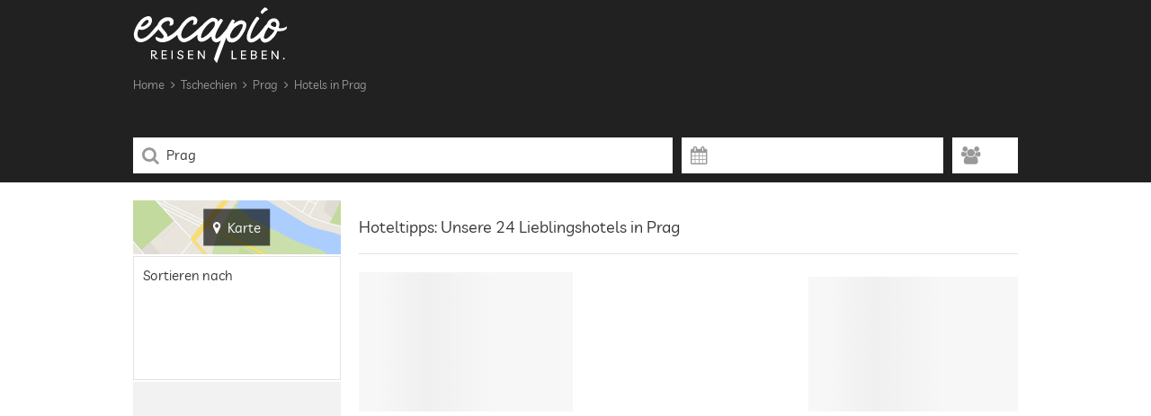

--- FILE ---
content_type: text/html; charset=UTF-8
request_url: https://de.escapio.com/hotels-prag
body_size: 34265
content:
<!DOCTYPE html>
<html lang="de" data-page-type="article" data-deals="{&quot;EUR&quot;:12,&quot;CHF&quot;:5}"><head><meta charset="utf-8"><meta name="viewport" content="width=device-width, initial-scale=1.0"><meta name="generator" content="escapio Engine | 02.01.2026 | 03:47:59 | ESC-CRON-03v" /><meta name="robots" content="noodp,noydir" /><link rel="shortcut icon" type="image/x-icon" href="https://cdn.escapio.com/favicon.ico?19975743772a8b1fa1834981ad864e88b47d0ad1" /><link rel="apple-touch-icon" href="https://cdn.escapio.com/favicon_152.png?9bb64bcbee454c6a11628a848ccf74fa79b6a191" /><link rel="icon" sizes="192x192" href="https://cdn.escapio.com/favicon_192.png?a565862d1d2bb73d288918d2b996e5f19f0bd0c8" /><script type="application/ld+json">
{
	"@context": "https://schema.org",
	"@type": "Organization",
	"name" : "escapio",
	"url": "https://de.escapio.com/",
	"logo": "https://cdn.escapio.com/public/img/escapio_logo_red.svg?c232a1d3d67d3c4cf5cc1cb78a49c71a105a187d"
}
</script><title>Unsere Insider Tipps: Die 20 schönsten Hotels in Prag</title><meta name="description" content="Die besten Hotels in Prag bei Escapio entdecken. Jetzt Preise vergleichen &amp; buchen ☀ Beim Experten für Hotels in Prag den Urlaub buchen."/><link rel="canonical" href="https://de.escapio.com/hotels-prag"/><link rel="alternate" hreflang="da" href="https://da.escapio.com/hoteller-prag"><link rel="alternate" hreflang="de" href="https://de.escapio.com/hotels-prag"><link rel="alternate" hreflang="en" href="https://en.escapio.com/prague-hotels"><link rel="alternate" hreflang="es" href="https://es.escapio.com/hoteles-praga"><meta name="robots" content="index,follow"/><meta name="robots" content="max-image-preview:large" /><script type="module" src="https://cdn.escapio.com/public/js/portal/de/list-DDSi9ogf.js" ></script><link rel="stylesheet" href="https://cdn.escapio.com/public/styles/portal/main.b6d35a2cb5.css"><link rel="stylesheet" href="https://cdn.escapio.com/public/styles/portal/hotel-list/list.aafe91dc6c.css"><script nomodule>
			window.location = "https://" + window.location.host + "/outdated-browser"
		</script><script>
		var _paq = window._paq = window._paq || [];
		(function() {
			var u="https://escapio.com/matomo/";
			_paq.push(['setCookieDomain', 'escapio.com']);
			_paq.push(['setTrackerUrl', u+'matomo.php']);
			_paq.push(['setSiteId', 4]);
			var d=document,
			g=d.createElement('script'),
			s=d.getElementsByTagName('script')[0];
			g.async=true;
			g.src=u+'matomo.js';
			s.parentNode.insertBefore(g,s);
		})();
	</script><esc-matomo-loader></esc-matomo-loader><script id="esc-experiments" type="application/json">[{"name":"exp29","variants":{"co":0.5,"v1":0.5},"allowedMedia":["mobile","tablet","desktop","cinema"]}]</script><script>!function(){"use strict";const e=e=>{const n=new RegExp("(?:(?:^|.*;\\s*)"+(encodeURIComponent(e).replace(/([.$?*|{}()[\]\\/+\-^])/g,(e=>"\\"+e))+"\\s*\\=\\s*([^;]*).*$)|^.*$"));const t=document.cookie.match(n);return t&&t[1]?decodeURIComponent(t[1]):null},n=(e,n,t={})=>{const o={domain:"."+window.location.hostname.split(".").slice(-2).join("."),path:"/",samesite:"lax",secure:!0,...t},i=Object.keys(o).map((e=>{const n=o[e];return!0===n?`${e}`:n instanceof Date?`${e}=${n.toUTCString()}`:null!=n?`${e}=${n}`:void 0}));document.cookie=[encodeURIComponent(e)+"="+encodeURIComponent(n),...i].join(" ;")},t=()=>{const t="__esc_test_cookie",o=Math.random().toString(16);n(t,o);let i=!1;return e(t)===o&&((e=>{n(e,"",{expires:-1})})(t),i=!0),i},o=[["mobile",567],["tablet",812],["desktop",1023],["cinema",1/0]],i=i=>{if(!t())return null;const s=(e=>{const n=window.innerWidth;for(let t=0;t<e.length;t++){const[o,i]=e[t];if(n<=i)return o}})(o);if(!i.allowedMedia?.includes(s))return null;const a=`__esc_test_${i.name}`;let c=e(a),r=c;const{[i.name]:m}=(p={[i.name]:null},e=>Object.fromEntries(e.replace("#","").split("&").map((e=>e.split("="))).filter((([e])=>p.hasOwnProperty(e))).map((([e,n])=>p[e]?"function"==typeof p[e]?[e,p[e](n)]:[p[e][0],"function"==typeof p[e][1]?p[e][1](n):n]:[e,n]))))(window.location.hash);var p;return m&&i.variants.hasOwnProperty(m)?r=m:r||(r=(e=>{let n=0,t=Math.random();for(let o in e)if(e.hasOwnProperty(o)&&(n+=e[o],t<=n))return o})(i.variants)),c!=r&&(e=>{n(a,e,{"max-age":2592e3}),window.escapioExperimentsFirstVisits[i.name]=!0})(r),r};window.escapioExperimentVersions={},window.escapioExperimentsFirstVisits={};const s=document.getElementById("esc-experiments");if(s){const e=JSON.parse(s.innerText),n=[];e.forEach((e=>{const t=i(e);t&&(window.escapioExperimentVersions[e.name]=t,document.documentElement.classList.add(`${e.name}-${t}`),n.push(`${e.name}:${t}`))})),"function"==typeof window.gtag&&window.gtag("set","dimension1",n.join(",")),window._paq=window._paq||[],window._paq.push(["setCustomDimension",4,n.join(",")])}}();
//# sourceMappingURL=starter.js.map
</script><meta property="og:title" content="Unsere Insider Tipps: Die 20 schönsten Hotels in Prag" /><meta property="og:description" content="Die besten Hotels in Prag bei Escapio entdecken. Jetzt Preise vergleichen &amp; buchen ☀ Beim Experten für Hotels in Prag den Urlaub buchen." /><meta property="og:url" content="https://de.escapio.com/hotels-prag" /><meta property="og:type" content="website" /><meta property="og:image" content="https://cdn.escapio.com/public/cache/hotel/plain-nowater/5000x/959_hotel_clement_86281055.webp" /></head><body><header class="header bg-black"><div class="main-stripe header__contents"><a class="esc-logo header__logo" href="/" title="escapio"><svg><use xlink:href="#esc-icon-0"/></svg></a><div class="header-menu"><esc-click-tracker
	class="header-menu__item header-menu__item--only-with-deals"
	category="Header"
	action="Link geklickt"
	label="Deals - article"
	use-event-queue
><esc-deals-link></esc-deals-link></esc-click-tracker><esc-click-tracker
	class="header-menu__item"
	category="Header"
	action="Link geklickt"
	label="Meine Merkliste - article"
	use-event-queue
><esc-favorites-link></esc-favorites-link></esc-click-tracker><esc-login-link
	class="header-menu__item"
	url-login="https://de.escapio.com/login" 
	url-welcome="https://de.escapio.com/login/mein-escapio" 
></esc-login-link><esc-menu-burger class="hidden-tablet-min"></esc-menu-burger><esc-dropdown-currencies class="hidden-mobile"></esc-dropdown-currencies><esc-dropdown-languages class="hidden-mobile"></esc-dropdown-languages></div></div></header><main><div class="bg-black"><div class="main-stripe"><div class="extended-header"><script type="application/ld+json">{"@context": "http://schema.org","@type": "BreadcrumbList","itemListElement":[{"@type":"ListItem","position":0,"item":{"@id": "/tschechien","name": "Tschechien"}},{"@type":"ListItem","position":1,"item":{"@id": "/hotels-prag-region","name": "Prag"}},{"@type":"ListItem","position":2,"item":{"@id": "/hotels-prag","name": "Hotels in Prag"}}]}</script><ul class="breadcrumb breadcrumb--header hidden-mobile"><li class="breadcrumb__element"><a class="breadcrumb__link" href="https://de.escapio.com/" title="Home">Home</a></li><li class="breadcrumb__element"><span><i class="fa fa-angle-right fa--space-before fa--space-after"></i></span><a class="breadcrumb__link" href="/tschechien" title="Tschechien">Tschechien</a></li><li class="breadcrumb__element"><span><i class="fa fa-angle-right fa--space-before fa--space-after"></i></span><a class="breadcrumb__link" href="/hotels-prag-region" title="Prag">Prag</a></li><li class="breadcrumb__element"><span><i class="fa fa-angle-right fa--space-before fa--space-after"></i></span><a class="breadcrumb__link" href="/hotels-prag" title="Hotels in Prag">Hotels in Prag</a></li></ul><form
	id="search-panel"
	class="search-panel"
			action="https://de.escapio.com/suche"
><esc-travel-type-selector
		  class=""
		  event-label-suffix="1089"
	></esc-travel-type-selector><esc-search-panel-inputs
		query-value="Prag"
		search-inspiration='[{"item_id":"20","label":"Deutschland","link":"\/deutschland","type":"country","type_label":"Land","geo_paths":["Deutschland"],"hotels_number":669,"is_alternative":false},{"item_id":"23","label":"Österreich","link":"\/oesterreich","type":"country","type_label":"Land","geo_paths":["Österreich"],"hotels_number":306,"is_alternative":false},{"item_id":"229","label":"Mallorca","link":"\/hotels-mallorca","type":"touristic_region","type_label":"Region","geo_paths":["Spanien","Balearen","Mallorca"],"hotels_number":92,"is_alternative":false},{"item_id":"5863","label":"Südtirol","link":"\/hotels-suedtirol","type":"touristic_region","type_label":"Region","geo_paths":["Südtirol"],"hotels_number":123,"is_alternative":false},{"item_id":"21","label":"Italien","link":"\/italien","type":"country","type_label":"Land","geo_paths":["Italien"],"hotels_number":822,"is_alternative":false},{"item_id":"440","label":"Frankreich","link":"\/frankreich","type":"country","type_label":"Land","geo_paths":["Frankreich"],"hotels_number":272,"is_alternative":false}]'
			><div class="input-with-icon"><input
				type="search"
				name="q"
				value="Prag"
			/><div
				class="input-with-icon--addon"
				aria-label="Suchen"
			><span class="fa fa-search"></span></div></div><div class="input-with-icon"><div class="input"></div><div class="input-with-icon--addon"><span class="fa fa-calendar"></span></div></div><div class="input-with-icon"><div class="input"></div><div class="input-with-icon--addon"><span class="fa fa-users"></span></div></div><button class="search-panel__button action-button"><span class="fa fa-search"></span><span>Suchen</span></button></esc-search-panel-inputs></form></div></div></div><div class="hotel-list__controls-container hidden-desktop hidden-cinema"><div class="main-stripe"><div class="hotel-list__controls"><div class="hotel-list__sorting-mobile"><label class="sorting-selector__label"><span class="sorting-selector__icon fa fa-exchange fa--space-after"></span><span class="sorting-selector__label-text hidden-mobile">Sortieren nach</span></label><esc-hotel-list-sorting-selector-mobile></esc-hotel-list-sorting-selector-mobile></div><button data-map-dialog-handler class="hotel-list__controls-button"><span class="fa fa-map-marker"></span><span class="fa--space-before">Karte</span></button><esc-filter-dialog-button class="hotel-list__controls-button"></esc-filter-dialog-button></div></div></div><div class="main-stripe hotel-list__heading hotel-list__content-grid"><esc-stroer-banner-for-list
			class="hotel-list__ads-side-banner hotel-list__ads-side-banner--skyscraper"
			slot-name="sky"
		></esc-stroer-banner-for-list><button data-map-dialog-handler class="map-button hidden-mobile hidden-tablet hotel-list__content-grid__first-column"><span class="is-translucent"><span class="fa fa-map-marker"></span><span class="fa--space-before">Karte</span></span></button><h1 class="hotel-list__headline hotel-list__content-grid__second-column"><esc-hotel-list-header-counter
				class="hotel-list-header__count"
				translation-singular="Hoteltipp: Unser Lieblingshotel in Prag"
				translation-plural="Hoteltipps: Unsere %Hotelanzahl% Lieblingshotels in Prag"
			>Hoteltipps: Unsere 24 Lieblingshotels in Prag</esc-hotel-list-header-counter></h1></div><div class="main-stripe"><div class="hotel-list__content hotel-list__content-grid"><div class="hotel-list__sidebar hidden-mobile hidden-tablet hotel-list__content-grid__first-column"><div class="filter-box__section filter-box__section--sidebar-sorting"><div class="filter-box__section-title">Sortieren nach</div><esc-hotel-list-sorting-selector-desktop></esc-hotel-list-sorting-selector-desktop></div><esc-hotel-list-price-filter-section
					class="filter-box__section filter-box__section--sidebar filter-box__section--price filter-box__section--initial-loading"
				></esc-hotel-list-price-filter-section><esc-hotel-list-board-filter
					class="filter-box__section filter-box__section--sidebar filter-box__section--board filter-box__section--initial-loading"
				></esc-hotel-list-board-filter><esc-hotel-list-score-filter
					class="filter-box__section filter-box__section--sidebar filter-box__section--score"
					frequentUpdates
				></esc-hotel-list-score-filter><esc-hotel-list-recently-used-filters
					class="filter-box__section filter-box__section--sidebar filter-box__section--recently-used filter-box__section--initial-loading"
				></esc-hotel-list-recently-used-filters><esc-hotel-list-multi-toggle-filter
					class="filter-box__section filter-box__section--sidebar filter-box__section--toggles"
					filterName="criteria"
				></esc-hotel-list-multi-toggle-filter><esc-hotel-list-classification-filter
					class="filter-box__section filter-box__section--sidebar filter-box__section--classification"
				></esc-hotel-list-classification-filter><esc-hotel-list-multi-toggle-filter
					class="filter-box__section filter-box__section--sidebar filter-box__section--toggles"
					filterName="hotelTypes"
				></esc-hotel-list-multi-toggle-filter><section class="hotel-list__sidebar__link-pool"><h2 class="hotel-list__sidebar__link-pool__header">Stadtteile &amp; Bezirke in Prag</h2><ul><li class="interlinking__list-item"><a class="interlinking__link" href="/hotels-altstadt-prag"><span class="ellipsis">Hotels in der Altstadt von Prag</span><span class="interlinking__hotel-count">10</span></a></li><li class="interlinking__list-item"><a class="interlinking__link" href="/hotels-neustadt-prag"><span class="ellipsis">Hotels in der Prager Neustadt</span><span class="interlinking__hotel-count">5</span></a></li></ul></section><div class="article-excerpt">Als Stadt der hundert Türme kennt man Prag und auch sonst hat die tschechische Metropole allerhand historische Bauten zu bieten. Unverkennbar sind die gotische Karlsbrücke über der Moldau und die Astronomische Uhr am Rathaus. Im Stadtteil Hradschin steht man vor einer der imposantesten Burganlagen der Welt: die mittelalterliche Prager Burg mit dem Veitsdom im Inneren. Handwerkskunst, stilvolle Hotels und gemütliche Restaurants gibt es im kopfstein-gepflasterten Jüdischen Viertel.</div></div><div class="hotel-list__content-grid__second-column"><esc-hotel-list-reset-filters></esc-hotel-list-reset-filters><esc-hotel-list show-stroer-ad																		deal-event-label="1089 | Prag"><div class="hotel-list-item hotel-list-item--placeholder"><div class="hotel-list-item-desktop__container hidden-mobile"><div class="hotel-list-item-desktop__picture"><div class="content-placeholder"></div></div><div class="hotel-list-item-desktop__data"><div class="hotel-list-item-desktop__min-price-box content-placeholder"></div></div></div><div class="hotel-list-item-mobile__picture-link hidden-tablet hidden-desktop hidden-cinema"><div class="picture-gallery__image content-placeholder"></div></div><div class="hotel-list-item-mobile__description hidden-tablet hidden-desktop hidden-cinema"><div class="hotel-list-item-mobile__classification"><span class="content-placeholder"></span></div><div class="hotel-list-item-mobile__location-name"><span class="content-placeholder"></span></div><div class="hotel-list-item-mobile__name-container"><span class="content-placeholder"></span></div><div class="hotel-list-item__criteria-placeholder"><span class="hotel-list-item__criterion content-placeholder"></span><span class="hotel-list-item__criterion content-placeholder"></span><span class="hotel-list-item__criterion content-placeholder"></span><span class="hotel-list-item__criterion content-placeholder"></span></div></div><div class="hotel-list-item-mobile__offers hidden-tablet hidden-desktop hidden-cinema"><div class="hotel-list-item-mobile__offer hotel-list-item-mobile__offer--cta"><div class="content-placeholder"></div></div></div></div><div class="hotel-list-item hotel-list-item--placeholder"><div class="hotel-list-item-desktop__container hidden-mobile"><div class="hotel-list-item-desktop__picture"><div class="content-placeholder"></div></div><div class="hotel-list-item-desktop__data"><div class="hotel-list-item-desktop__min-price-box content-placeholder"></div></div></div><div class="hotel-list-item-mobile__picture-link hidden-tablet hidden-desktop hidden-cinema"><div class="picture-gallery__image content-placeholder"></div></div><div class="hotel-list-item-mobile__description hidden-tablet hidden-desktop hidden-cinema"><div class="hotel-list-item-mobile__classification"><span class="content-placeholder"></span></div><div class="hotel-list-item-mobile__location-name"><span class="content-placeholder"></span></div><div class="hotel-list-item-mobile__name-container"><span class="content-placeholder"></span></div><div class="hotel-list-item__criteria-placeholder"><span class="hotel-list-item__criterion content-placeholder"></span><span class="hotel-list-item__criterion content-placeholder"></span><span class="hotel-list-item__criterion content-placeholder"></span><span class="hotel-list-item__criterion content-placeholder"></span></div></div><div class="hotel-list-item-mobile__offers hidden-tablet hidden-desktop hidden-cinema"><div class="hotel-list-item-mobile__offer hotel-list-item-mobile__offer--cta"><div class="content-placeholder"></div></div></div></div><div class="hotel-list-item hotel-list-item--placeholder"><div class="hotel-list-item-desktop__container hidden-mobile"><div class="hotel-list-item-desktop__picture"><div class="content-placeholder"></div></div><div class="hotel-list-item-desktop__data"><div class="hotel-list-item-desktop__min-price-box content-placeholder"></div></div></div><div class="hotel-list-item-mobile__picture-link hidden-tablet hidden-desktop hidden-cinema"><div class="picture-gallery__image content-placeholder"></div></div><div class="hotel-list-item-mobile__description hidden-tablet hidden-desktop hidden-cinema"><div class="hotel-list-item-mobile__classification"><span class="content-placeholder"></span></div><div class="hotel-list-item-mobile__location-name"><span class="content-placeholder"></span></div><div class="hotel-list-item-mobile__name-container"><span class="content-placeholder"></span></div><div class="hotel-list-item__criteria-placeholder"><span class="hotel-list-item__criterion content-placeholder"></span><span class="hotel-list-item__criterion content-placeholder"></span><span class="hotel-list-item__criterion content-placeholder"></span><span class="hotel-list-item__criterion content-placeholder"></span></div></div><div class="hotel-list-item-mobile__offers hidden-tablet hidden-desktop hidden-cinema"><div class="hotel-list-item-mobile__offer hotel-list-item-mobile__offer--cta"><div class="content-placeholder"></div></div></div></div><div class="hotel-list-item hotel-list-item--placeholder"><div class="hotel-list-item-desktop__container hidden-mobile"><div class="hotel-list-item-desktop__picture"><div class="content-placeholder"></div></div><div class="hotel-list-item-desktop__data"><div class="hotel-list-item-desktop__min-price-box content-placeholder"></div></div></div></div></esc-hotel-list><esc-hotel-list-pagination></esc-hotel-list-pagination><esc-hotel-list-progress-bar></esc-hotel-list-progress-bar><esc-booking-banner
						redirect-endpoint="https://de.escapio.com/booking-redirect"
						token="eyJ0eXAiOiJKV1QiLCJhbGciOiJIUzUxMiJ9.[base64].zNsYDNQHnOZkrj-GG9lEfPdPZvIQOk7qHezLNTUW19tRvLK4R08lBLgjlgS15mQtt0mtRcYZSWjkm-ET4AM42g"
						tracking-id="1089"
						title="Hotels in Prag"
					></esc-booking-banner><esc-newsletter-banner
					class="newsletter-banner--content"
					location="Liste"
					restricted="not-signed-up"
				></esc-newsletter-banner><esc-adsense-block
					id="adsense-bottom"
					class="adsense-wrapper adsense-wrapper-under"
					query="Hotels Prag"
				></esc-adsense-block><section class="article-markdown"><header><h2 class="-list-section__header article-markdown__header">Hotels in Prag buchen</h2></header><div class="article-markdown__content markdown"><p><span itemscope itemtype="https://schema.org/ImageObject"><esc-picture
										filename="959_hotel_clement_86281055.jpg"
										sizes-key="markdown_images_default"
										alt="Prag"
										itemprop='contentUrl'
										content="https://cdn.escapio.com/public/cache/hotel/plain-nowater/5000x/959_hotel_clement_86281055.webp"
									></esc-picture></span><span>Hotels in Prag © Hotel Clement</span></p><p>Als Hauptstadt von Tschechien hat Prag die tollsten Hotels – von Boutique- und <a href="/luxushotels/prag" title="Luxushotels in Prag">Luxushotels</a> bis hin zu Historischen und Romantischen Hotels. <a href="/familienhotels/prag" title="Familienhotels in Prag">Familien</a> können in Prag genauso gut Urlaub machen wie zwei beste Freunde auf dem Weg zu einem spontanen Städtetrip Vielfältigkeit, Stil und eine Mischung aus Moderne und Tradition machen die Stadt an der Moldau aus: Luxusläden mit schicker Mode treffen in der Altstadt auf historisch wertvolle Bauten im Stil verschiedener Epochen. Diese nehmen Urlauber in dem historischen Viertel mit auf eine Reise durch die Zeit und präsentieren damit die schönsten Seiten von Tschechien.</p><h2>Hotels in Prag: Die wichtigsten Regionen &amp; Orte auf einen Blick</h2><h3>Die Altstadt von Prag: Historische Sehenswürdigkeiten &amp; Zentrum der Stadt</h3><p>Die Altstadt von Prag spiegelt mit ihren zahlreichen historischen Sehenswürdigkeiten die Geschichte der Stadt wieder. Durch ihre Lage direkt an der Moldau ist sie das Zentrum von Prag und von den meisten Hotels aus gut zu Fuß zu erreichen. Viele Urlauber aus aller Welt kommen in das schöne Viertel, um sich selbst ein Bild von Prags ganzem Stolz zu machen. Die Sehenswürdigkeiten in der Altstadt sind unzählig und überall lassen sich in den verwinkelten Gassen Zeichen der Zeit entdecken. Historischer Mittelpunkt ist der Altstädter Ring. An dem ehemaligen Marktplatz steht unter anderem das Altstädter Rathaus aus dem 14. Jahrhundert. Dieses ist vor allem wegen seiner astronomischen Uhr bekannt. Im Gegensatz zu normalen Uhren besteht die Rathausuhr nicht nur aus einer gewöhnlichen Zeitanzeige. Ein astronomisches Ziffernblatt verschiebt sich mit dem Verlauf der Sonne innerhalb eines Jahres. Darüber hinaus gibt es eine eigene Anzeige zu den verschiedenen Mondphasen und eine Darstellung der Tierkreiszeichen. Die Uhr gehört zu den Topsehenswürdigkeiten von Prag und ist eines der bedeutendsten Kulturdenkmale von Tschechien. Sehenswert ist auch die berühmte Karlsbrücke. Sie zählt zu den ältesten Steinbrücken in Europa und wurde über die Jahre mit zahlreichen Heiligenfiguren verziert. Die über 500 Meter lange Brücke führt über die Moldau und ist das Verbindungsstück zum Prager Stadtteil Kleinseite. Viele Künstler und Musiker begegnen einem beim Überqueren der Brücke und obendrein bekommt man einen wunderbaren Panoramablick über die Stadt.</p><h3>Schiffsfahrt auf der Moldau in Prag: Stadterlebnis bei Nacht &amp; On-Board-Dining</h3><p>Prag vom Wasser aus erleben und an den wichtigsten Sehenswürdigkeiten der Stadt vorbei fahren – zahlreiche Veranstalter sorgen mit ihren Schiffsfahrten durch die Stadt für ein tolles Erlebnis und geben Urlaubern ein Gesamtbild von Prag. Die Touren führen unter anderem an der berühmten Prager Burg und dem Nationaltheater vorbei. Selbst Hotels, die direkt am Wasser liegen, können dabei erhascht werden. Verschiedene Schiffsfahrten werden den ganzen Tag über angeboten. Je nach Präferenz kann man gleich als erstes am Morgen dabei sein oder am Nachmittag in Verbindung mit Kaffee und Kuchen teilnehmen. Besonders beliebt sind jedoch die Schiffstouren am Abend. Hier kann man sich entspannt zurück lehnen und beim romantischen Abendessen den Flair der Stadt mit ihren leuchtenden Lichtern genießen.</p><h3>Shopping in Prag: Luxus-Einkaufsstraßen &amp; Stadtmärkte</h3><p>Die Hotels in Prag glänzen meist mit stilvollen Einrichtungen in einem schönen Ambiente. Passend dazu gibt auch die modische Seite der Stadt einiges her und überzeugt mit tollen Luxusboutiquen und Designerläden. Die Pariser Straße zählt zu den exklusivsten Einkaufsvierteln von Prag. Zahlreiche Läden mit schicker Mode, angesagten Trends und Luxusartikeln säumen die Straße und ziehen viele Modebegeisterte an. Kleine Cafés mittendrin machen die Einkaufsstraße charmant und authentisch und sind der ideale Ort für eine kleine Verschnaufpause vom Shopping. Doch in Prag gibt es auch viele Märkte, die als echter Geheimtipp beim Ergattern von schöner Mode und landestypischen Spezialitäten gelten.</p></div></section><section
					class="faq faq--list"
					itemscope
					itemtype="https://schema.org/FAQPage"
				><header><h2 class="-list-section__header"><i class="fa fa-question fa--space-after headline__icon headline__icon--circle"></i>Hotels in Prag: Häufig gestellte Fragen</h2></header><esc-faq-entry
							class="faq__entry"
							toggle="faq__entry--open"
							itemscope
							itemprop="mainEntity"
							itemtype="https://schema.org/Question"
						><button data-button class="faq__button"><i class="faq__button__icon fa fa-angle-down" role="presentation"></i><span class="faq__question" itemprop="name">Was sind die schönsten Hotels in Prag?</span></button><div
								data-content
								class="faq__answer"
								itemscope
								itemprop="acceptedAnswer"
								itemtype="https://schema.org/Answer"
							><div class="markdown" itemprop="text"><p>Es ist nicht immer einfach, das besondere Hotel für seinen Urlaub zu finden. Zu den schönsten Hotels in Prag gehören aber definitiv <a href="/hotel/design-hotel-neruda">Design Hotel Neruda</a>, sowie <a href="/hotel/boho-prague-hotel">BoHo Prague Hotel</a> oder <a href="/hotel/mama-shelter-prague">Mama Shelter Prague</a>.</p></div></div></esc-faq-entry><esc-faq-entry
							class="faq__entry"
							toggle="faq__entry--open"
							itemscope
							itemprop="mainEntity"
							itemtype="https://schema.org/Question"
						><button data-button class="faq__button"><i class="faq__button__icon fa fa-angle-down" role="presentation"></i><span class="faq__question" itemprop="name">Welche Hotels in Prag haben einen Pool?</span></button><div
								data-content
								class="faq__answer"
								itemscope
								itemprop="acceptedAnswer"
								itemtype="https://schema.org/Answer"
							><div class="markdown" itemprop="text"><p>Bei einem Urlaub in Prag ist ein Hotel mit Pool schon etwas Feines. Diese Hotels bieten einen Pool an: <a href="/hotel/design-hotel-neruda">Design Hotel Neruda</a>, <a href="/hotel/hotel-kings-court">Kings Court</a>, <a href="/hotel/hotel-paris-praha">Hotel Paris Prague</a>.</p></div></div></esc-faq-entry><esc-faq-entry
							class="faq__entry"
							toggle="faq__entry--open"
							itemscope
							itemprop="mainEntity"
							itemtype="https://schema.org/Question"
						><button data-button class="faq__button"><i class="faq__button__icon fa fa-angle-down" role="presentation"></i><span class="faq__question" itemprop="name">Welche Hotels in Prag sind geeignet für einen Urlaub mit Hund?</span></button><div
								data-content
								class="faq__answer"
								itemscope
								itemprop="acceptedAnswer"
								itemtype="https://schema.org/Answer"
							><div class="markdown" itemprop="text"><p>Diese Hotels in Prag heißen auch Ihren lieben Vierbeiner willkommen: <a href="/hotel/hotel-paris-praha">Hotel Paris Prague</a>, <a href="/hotel/hotel-clement">Hotel Clement</a> oder auch <a href="/hotel/design-hotel-neruda">Design Hotel Neruda</a>.</p></div></div></esc-faq-entry></section><section class="interlinking__section"><header><h2 class="interlinking__section__header">Inspriration für den Strandurlaub</h2></header><ul class="interlinking__list interlinking__list--multi-column-1-3"><li class="interlinking__list-item ellipsis"><a class="interlinking__link" href="/strandhotels/italien"><span class="interlinking__hotel-count">162</span><span>Strandhotels in Italien</span></a></li><li class="interlinking__list-item ellipsis"><a class="interlinking__link" href="/strandhotels/kroatien"><span class="interlinking__hotel-count">53</span><span>Strandhotels in Kroatien</span></a></li><li class="interlinking__list-item ellipsis"><a class="interlinking__link" href="/strandhotels/mallorca"><span class="interlinking__hotel-count">31</span><span>Strandhotels auf Mallorca</span></a></li><li class="interlinking__list-item ellipsis"><a class="interlinking__link" href="/strandhotels/spanien"><span class="interlinking__hotel-count">143</span><span>Strandhotels in Spanien</span></a></li><li class="interlinking__list-item ellipsis"><a class="interlinking__link" href="/strandhotels/griechenland"><span class="interlinking__hotel-count">140</span><span>Strandhotels in Griechenland</span></a></li><li class="interlinking__list-item ellipsis"><a class="interlinking__link" href="/strandhotels/portugal"><span class="interlinking__hotel-count">33</span><span>Strandhotels in Portugal</span></a></li><li class="interlinking__list-item ellipsis"><a class="interlinking__link" href="/strandhotels/toskana"><span class="interlinking__hotel-count">29</span><span>Strandhotels in der Toskana</span></a></li><li class="interlinking__list-item ellipsis"><a class="interlinking__link" href="/strandhotels/algarve"><span class="interlinking__hotel-count">20</span><span>Strandhotels an der Algarve</span></a></li><li class="interlinking__list-item ellipsis"><a class="interlinking__link" href="/strandhotels/sardinien"><span class="interlinking__hotel-count">32</span><span>Strandhotels auf Sardinien</span></a></li><li class="interlinking__list-item ellipsis"><a class="interlinking__link" href="/strandhotels/kreta"><span class="interlinking__hotel-count">34</span><span>Strandhotels auf Kreta</span></a></li><li class="interlinking__list-item ellipsis"><a class="interlinking__link" href="/strandhotels/sizilien"><span class="interlinking__hotel-count">15</span><span>Strandhotels auf Sizilien</span></a></li><li class="interlinking__list-item ellipsis"><a class="interlinking__link" href="/strandhotels/suedfrankreich"><span class="interlinking__hotel-count">29</span><span>Strandhotels in Südfrankreich</span></a></li></ul></section><section class="interlinking__section"><header><h2 class="interlinking__section__header">Die beliebtesten Hoteltypen in Prag</h2></header><ul class="interlinking__list interlinking__list--multi-column-1-3"><li class="interlinking__list-item ellipsis"><a class="interlinking__link" href="/4-sterne-hotels/prag"><span class="interlinking__hotel-count">9</span><span>4 Sterne Hotels in Prag</span></a></li><li class="interlinking__list-item ellipsis"><a class="interlinking__link" href="/5-sterne-hotels/prag"><span class="interlinking__hotel-count">15</span><span>5 Sterne Hotels in Prag</span></a></li><li class="interlinking__list-item ellipsis"><a class="interlinking__link" href="/boutique-hotels/prag"><span class="interlinking__hotel-count">12</span><span>Boutique Hotels in Prag</span></a></li><li class="interlinking__list-item ellipsis"><a class="interlinking__link" href="/designhotels/prag"><span class="interlinking__hotel-count">12</span><span>Designhotels in Prag</span></a></li><li class="interlinking__list-item ellipsis"><a class="interlinking__link" href="/familienhotels/prag"><span class="interlinking__hotel-count">4</span><span>Familienhotels in Prag</span></a></li><li class="interlinking__list-item ellipsis"><a class="interlinking__link" href="/historische-hotels/prag"><span class="interlinking__hotel-count">16</span><span>Historische Hotels in Prag</span></a></li><li class="interlinking__list-item ellipsis"><a class="interlinking__link" href="/urlaub-mit-hund/prag"><span class="interlinking__hotel-count">4</span><span>Hotels mit Hund in Prag</span></a></li><li class="interlinking__list-item ellipsis"><a class="interlinking__link" href="/hotels-mit-pool/prag"><span class="interlinking__hotel-count">3</span><span>Hotels mit Pool in Prag</span></a></li><li class="interlinking__list-item ellipsis"><a class="interlinking__link" href="/luxushotels/prag"><span class="interlinking__hotel-count">11</span><span>Luxushotels in Prag</span></a></li><li class="interlinking__list-item ellipsis"><a class="interlinking__link" href="/romantische-hotels/prag"><span class="interlinking__hotel-count">16</span><span>Romantische Hotels in Prag</span></a></li><li class="interlinking__list-item ellipsis"><a class="interlinking__link" href="/stadthotels/prag"><span class="interlinking__hotel-count">23</span><span>Stadthotels in Prag</span></a></li><li class="interlinking__list-item ellipsis"><a class="interlinking__link" href="/wellnesshotels/prag"><span class="interlinking__hotel-count">7</span><span>Wellnesshotels in Prag</span></a></li></ul></section><section class="interlinking__section hidden-desktop hidden-cinema"><header><h2 class="interlinking__section__header">Stadtteile &amp; Bezirke in Prag</h2></header><ul class="interlinking__list interlinking__list--multi-column-1-3"><li class="interlinking__list-item ellipsis"><a class="interlinking__link" href="/hotels-altstadt-prag"><span class="interlinking__hotel-count">10</span><span>Hotels in der Altstadt von Prag</span></a></li><li class="interlinking__list-item ellipsis"><a class="interlinking__link" href="/hotels-neustadt-prag"><span class="interlinking__hotel-count">5</span><span>Hotels in der Prager Neustadt</span></a></li></ul></section><section class="interlinking__section"><header><h2 class="interlinking__section__header">Die schönsten Urlaubsregionen rundum Prag</h2></header><ul class="interlinking__list interlinking__list--multi-column-1-3"><li class="interlinking__list-item ellipsis"><a class="interlinking__link" href="/hotels-boehmen"><span class="interlinking__hotel-count">34</span><span>Hotels in Böhmen</span></a></li></ul></section><section class="interlinking__section"><header><h2 class="interlinking__section__header">Hoteltipps: Außergewöhnliche Hotels in Prag</h2></header><ul class="interlinking__list interlinking__list--multi-column-1-3"><li class="interlinking__list-item ellipsis"><a class="interlinking__link" href="/hotel/alchymist-grand-hotel-and-spa"><span class="interlinking__hotel-count fa fa-home"></span><span>Alchymist Grand Hotel and Spa</span></a></li><li class="interlinking__list-item ellipsis"><a class="interlinking__link" href="/hotel/art-deco-imperial-hotel"><span class="interlinking__hotel-count fa fa-home"></span><span>Art Deco Imperial Hotel</span></a></li><li class="interlinking__list-item ellipsis"><a class="interlinking__link" href="/hotel/rocco-forte-the-augustine"><span class="interlinking__hotel-count fa fa-home"></span><span>Augustine, a Luxury Collection Hotel, Prague</span></a></li><li class="interlinking__list-item ellipsis"><a class="interlinking__link" href="/hotel/boho-prague-hotel"><span class="interlinking__hotel-count fa fa-home"></span><span>BoHo Prague Hotel</span></a></li><li class="interlinking__list-item ellipsis"><a class="interlinking__link" href="/hotel/design-hotel-neruda"><span class="interlinking__hotel-count fa fa-home"></span><span>Design Hotel Neruda</span></a></li><li class="interlinking__list-item ellipsis"><a class="interlinking__link" href="/hotel/hotel-clement"><span class="interlinking__hotel-count fa fa-home"></span><span>Hotel Clement</span></a></li><li class="interlinking__list-item ellipsis"><a class="interlinking__link" href="/hotel/hotel-paris-praha"><span class="interlinking__hotel-count fa fa-home"></span><span>Hotel Paris Prague</span></a></li><li class="interlinking__list-item ellipsis"><a class="interlinking__link" href="/hotel/hotel-kings-court"><span class="interlinking__hotel-count fa fa-home"></span><span>Kings Court</span></a></li><li class="interlinking__list-item ellipsis"><a class="interlinking__link" href="/hotel/mama-shelter-prague"><span class="interlinking__hotel-count fa fa-home"></span><span>Mama Shelter Prague</span></a></li><li class="interlinking__list-item ellipsis"><a class="interlinking__link" href="/hotel/boscolo-prague-autograph-collection"><span class="interlinking__hotel-count fa fa-home"></span><span>NH Collection Prague Carlo IV</span></a></li><li class="interlinking__list-item ellipsis"><a class="interlinking__link" href="/hotel/old-town-square-hotel"><span class="interlinking__hotel-count fa fa-home"></span><span>Old Town Square Residence by Emblem</span></a></li><li class="interlinking__list-item ellipsis"><a class="interlinking__link" href="/hotel/the-emblem-hotel"><span class="interlinking__hotel-count fa fa-home"></span><span>The Emblem Prague Hotel - Preferred Hotels &amp; Resorts</span></a></li></ul></section><ul class="breadcrumb breadcrumb--bottom mobile-only"><li class="breadcrumb__element"><a class="breadcrumb__link" href="https://de.escapio.com/" title="Home">Home</a></li><li class="breadcrumb__element"><span><i class="fa fa-angle-right fa--space-before fa--space-after"></i></span><a class="breadcrumb__link" href="/tschechien" title="Tschechien">Tschechien</a></li><li class="breadcrumb__element"><span><i class="fa fa-angle-right fa--space-before fa--space-after"></i></span><a class="breadcrumb__link" href="/hotels-prag-region" title="Prag">Prag</a></li><li class="breadcrumb__element"><span><i class="fa fa-angle-right fa--space-before fa--space-after"></i></span><a class="breadcrumb__link" href="/hotels-prag" title="Hotels in Prag">Hotels in Prag</a></li></ul></div></div></div></main><footer class="footer content-visibility-auto"><esc-click-scroller class="back-to-top bg-black" target="body" category="Footer" action="Klick nach oben"><span class="fa fa-angle-up fa--space-after"></span>Nach oben</esc-click-scroller><esc-newsletter-banner
	class="main-stripe newsletter-banner--footer content-visibility-auto"
	location="Footer Liste"
	inverse-error
	restricted="signed-up"></esc-newsletter-banner><esc-menu context="Footer"></esc-menu><div class="main-stripe footer-links-desktop"><section class="footer-links-desktop__section"><header class="footer-links-desktop__header">Service &amp; Hilfe</header><ul><li class="footer-links-desktop__list-item"><esc-click-tracker category="Footer" action="Link geklickt" label="Kontakt - article"><a class="footer-links-desktop__link"
						href="https://de.escapio.com/kontakt">Kontakt</a></esc-click-tracker></li><li
				is="esc-footer-item-link-newsletter"
				class="footer-links-desktop__list-item"
				href="https://de.escapio.com/newsletter"
				page-type="article"
			></li><li class="footer-links-desktop__list-item"><esc-click-tracker category="Footer" action="Link geklickt" label="AGB - article"><a class="footer-links-desktop__link"
						href="/corp/agb">AGB</a></esc-click-tracker></li><li class="footer-links-desktop__list-item"><esc-click-tracker category="Footer" action="Link geklickt" label="Datensicherheit - article"><a class="footer-links-desktop__link"
						href="/corp/datensicherheit">Datensicherheit</a></esc-click-tracker></li><li class="footer-links-desktop__list-item"><esc-click-tracker category="Footer" action="Link geklickt" label="Privatsphaere - article"><esc-privacy-settings class="footer-links-desktop__link"></esc-privacy-settings></esc-click-tracker></li></ul></section><section class="footer-links-desktop__section"><header class="footer-links-desktop__header">Über escapio</header><ul><li class="footer-links-desktop__list-item"><esc-click-tracker category="Footer" action="Link geklickt" label="Ueber uns - article"><a class="footer-links-desktop__link"
						href="/corp/ueber-uns">Über uns</a></esc-click-tracker></li><li class="footer-links-desktop__list-item"><esc-click-tracker category="Footer" action="Link geklickt" label="Blog - article"><a class="footer-links-desktop__link"
						href="/blog">escapio Blog</a></esc-click-tracker></li><li class="footer-links-desktop__list-item"><esc-click-tracker category="Footer" action="Link geklickt" label="Impressum - article"><a class="footer-links-desktop__link"
						href="/corp/impressum">Impressum</a></esc-click-tracker></li></ul></section></div><esc-footer-partner></esc-footer-partner></footer><div class="subfooter__wrapper content-visibility-auto"><div class="subfooter"><div class="hotline"><div class="hotline__headline"><span class="hotline__headline__cta">Rufen Sie uns an</span><i class="fa fa-phone"></i><span class="hotline_headline__phone">030 61 651 690</span></div><div class="hotline__opening-hours">
		(Mo - Fr, 9 - 17 Uhr MEZ)
	</div></div><ul class="social-icons main-stripe footer-social-icons"><li class="social-icons__list-item"><esc-click-tracker category="Footer" action="Klick Social Profile" label="facebook"><a class="social-icons__link fa fa-facebook"
			href="https://www.facebook.com/escapio"
			target="_blank"
			rel="nofollow noopener"
			aria-label="Besuchen Sie uns auf Facebook"
		></a></esc-click-tracker></li><li class="social-icons__list-item"><esc-click-tracker category="Footer" action="Klick Social Profile" label="instagram"><a class="social-icons__link fa fa-instagram"
			href="https://www.instagram.com/escapio_uniquehotels/"
			target="_blank"
			rel="nofollow noopener"
			aria-label="Besuchen Sie uns auf Instagram"
		></a></esc-click-tracker></li><li class="social-icons__list-item"><esc-click-tracker category="Footer" action="Klick Social Profile" label="pinterest"><a class="social-icons__link fa fa-pinterest-p"
			href="https://www.pinterest.de/escapio"
			target="_blank"
			rel="nofollow noopener"
			aria-label="Besuchen Sie uns auf Pinterest"
		></a></esc-click-tracker></li><li class="social-icons__list-item"><esc-click-tracker category="Footer" action="Klick Social Profile" label="TikTok"><a class="social-icons__link social-icons__link--tiktok"
			href="https://www.tiktok.com/@escapio_hotels"
			target="_blank"
			rel="nofollow noopener"
			aria-label="Besuchen Sie uns auf TikTok"
		><svg class="social-icons__svg"><use xlink:href="#esc-icon-1"/></svg></a></esc-click-tracker></li></ul></div></div><script id="esc-payload" type="application/json">
		{
			"data": {"picture_host":"https:\/\/cdn.escapio.com","grid":{"mobile":[0,567],"tablet":[568,812],"desktop":[813,1023],"cinema":[1024,null]},"languageNavigation":{"de":{"uri":"https:\/\/de.escapio.com\/hotels-prag","label":"Deutsch"},"en":{"uri":"https:\/\/en.escapio.com\/prague-hotels","label":"English"},"es":{"uri":"https:\/\/es.escapio.com\/hoteles-praga","label":"Español"},"da":{"uri":"https:\/\/da.escapio.com\/hoteller-prag","label":"Dansk"}},"currencySelector":{"EUR":"€","USD":"$","GBP":"£","CHF":null,"DKK":null},"uris":{"deals":"https:\/\/de.escapio.com\/deals","contact-frontend":"https:\/\/de.escapio.com\/kontakt","favorites":"https:\/\/de.escapio.com\/merkliste","newsletter-subscription":"https:\/\/de.escapio.com\/newsletter","search":"https:\/\/de.escapio.com\/suche","suggest":"https:\/\/de.escapio.com\/suggest","metric":"https:\/\/de.escapio.com\/metric?t=eyJ0eXAiOiJKV1QiLCJhbGciOiJIUzUxMiJ9.eyJ0dGwiOjMxNTM2MDAwLCJleHAiOjE3OTg4NTgwNzksImF1ZCI6WyJwb3J0YWwtbWV0cmljLXVybCJdLCJkYXRhIjpbXX0.WujCIY9ImnbI8pUt5Tw0V_ZuIJrogw4371m0Q6uT9oB6KeAnCDs8wwsV5QdihumHCzRBWS4pDO6UCQk2k54NHQ"},"userCentricsVersion":"","favoritesSync":"https:\/\/de.escapio.com\/login\/favorites-sync","articleTitle":"Prag","prepositionedArticleTitle":"Hotels in Prag","page_search_type":"city","page_search_type_label":"Stadt","hotel_list":[{"id":4853,"name":"Augustine, a Luxury Collection Hotel, Prague","path":"\/hotel\/rocco-forte-the-augustine","lat":50.0887,"lng":14.4061,"image":{"filename":"4853_rocco_forte_the_augustine_538677397.jpg","alt":"Wellnesshotel Augustine, a Luxury Collection Hotel, Prague - Prag, Tschechien"},"review_score":90,"important_criteria":["Wellnessbereich","Restaurant","Parkplatz","W-LAN kostenlos","Hunde erlaubt"],"direct_link":"","district_name":"Prag - Malá Strana","city_name":"Prag","region_name":"Prag","country_name":"Tschechien","list_pictures":{"alt":"Wellnesshotel Augustine, a Luxury Collection Hotel, Prague - Prag, Tschechien","main_picture":"4853_rocco_forte_the_augustine_538677397.jpg","pictures":["4853_rocco_forte_the_augustine_538677397.jpg","4853_rocco_forte_the_augustine_628385523.jpg","4853_rocco_forte_the_augustine_628385524.jpg","4853_rocco_forte_the_augustine_538677427.jpg","4853_rocco_forte_the_augustine_538677408.jpg"]},"classification":5,"classification_superior":false,"location_name":"Prag - Malá Strana","disabled_prices":false,"excerpt":"Einzigartiges Hotel mit historischem Flair in der Altstadt von Prag","distance":-1,"hotelTypes":[25,26,27,29,296,307,550],"criteria":[124,1893,437,88,702,133,457,89,707,154,511,95,721,155,519,96,1053,159,70,543,97,1627,168,71,685,98,1811,169,80,688,100,1887,171,82,691,113,1889,174,83,699,121,1890,180,86,700,122,1892,337,87,701],"ranking":0.43808,"contextCriteria":{"25":{"image":{"filename":"4853_rocco_forte_the_augustine_628385524.jpg","width":1280,"height":853},"title":"Wellnesshotel","text":"Wellnessbereich • Sauna • Massageangebot • Wellnessmassagen • Treatments: Gesichtsbehandlung; Maniküre; Pediküre; Bodytreatments; Peelings; Packungen • Schönheitsberatung: Make-up • Fitnessraum"},"26":{"image":{"filename":"4853_rocco_forte_the_augustine_426626893.jpg","width":1280,"height":853},"title":"Romantisches Hotel","text":"Frühstück auf dem Zimmer"}},"exp29_boost":false,"impression_url":"https:\/\/de.escapio.com\/metric?t=eyJ0eXAiOiJKV1QiLCJhbGciOiJIUzUxMiJ9.eyJ0dGwiOjMxNTM2MDAwLCJleHAiOjE3OTg4NTgwNzksImF1ZCI6WyJwb3J0YWwtbWV0cmljLXVybCJdLCJkYXRhIjp7ImwiOiJkZSIsImgxIjoiNDgiLCJoMiI6IjUzIiwiYSI6IjEwODkifX0.742KNFx7IdV8IU_nRyGq2DrOSiacFXP_H0CGHwYnIjgQxnxZ63qt7SWdZM8LBaowamjel3eWU3j9OiWgXDXIcg"},{"id":4850,"name":"Three Storks","path":"\/hotel\/at-the-three-storks","lat":50.0897,"lng":14.405,"image":{"filename":"4850_at_the_three_storks_28416526.jpg","alt":"Romantisches Hotel Three Storks - Prag, Tschechien"},"review_score":90,"important_criteria":["Parkplatz","W-LAN kostenlos","Shuttle zum Flughafen"],"direct_link":"","district_name":"Prag - Malá Strana","city_name":"Prag","region_name":"Prag","country_name":"Tschechien","list_pictures":{"alt":"Romantisches Hotel Three Storks - Prag, Tschechien","main_picture":"4850_at_the_three_storks_28416526.jpg","pictures":["4850_at_the_three_storks_28416526.jpg","4850_at_the_three_storks_28987561.jpg","4850_at_the_three_storks_221733347.jpg","4850_at_the_three_storks_221733571.jpg","4850_at_the_three_storks_221733566.jpg"]},"classification":5,"classification_superior":false,"location_name":"Prag - Malá Strana","disabled_prices":false,"excerpt":"Schickes Designhotel mit Blick über die traumhaft schöne Prager Innenstadt","distance":-1,"hotelTypes":[26,27,29,30,296,307,550,3583],"criteria":[1811,70,133,1887,71,154,1889,80,155,1890,82,159,1892,83,437,1893,87,511,88,519,89,543,95,790,113,908,122],"ranking":0.503226,"contextCriteria":{"26":{"image":{"filename":"4850_at_the_three_storks_221733350.jpg","width":1280,"height":853},"title":"Romantisches Hotel","text":"Frühstück auf dem Zimmer"}},"exp29_boost":false,"impression_url":"https:\/\/de.escapio.com\/metric?t=eyJ0eXAiOiJKV1QiLCJhbGciOiJIUzUxMiJ9.eyJ0dGwiOjMxNTM2MDAwLCJleHAiOjE3OTg4NTgwNzksImF1ZCI6WyJwb3J0YWwtbWV0cmljLXVybCJdLCJkYXRhIjp7ImwiOiJkZSIsImgxIjoiNDgiLCJoMiI6IjUwIiwiYSI6IjEwODkifX0.9vS-WQgRXgZJBHBpc3DlBOhfUgacLP_F47Cu0aO_WghNVRdcuNaEzUrx1g3Z1faGs3yp3EQ1BZushAv9YwI_cA"},{"id":11688,"name":"Bishop's House","path":"\/hotel\/bishop-s-house","lat":50.08771,"lng":14.40681,"image":{"filename":"11688_bishop_s_house_754912559.jpg","alt":"4 Sterne Hotel Bishop's House - Prag, Tschechien"},"review_score":92,"important_criteria":["Parkplatz","W-LAN kostenlos","Shuttle zum Flughafen"],"direct_link":"","district_name":"Prag - Malá Strana","city_name":"Prag","region_name":"Prag","country_name":"Tschechien","list_pictures":{"alt":"4 Sterne Hotel Bishop's House - Prag, Tschechien","main_picture":"11688_bishop_s_house_754912559.jpg","pictures":["11688_bishop_s_house_754912559.jpg","11688_bishop_s_house_754910356.jpg","11688_bishop_s_house_754910377.jpg","11688_bishop_s_house_754910378.jpg","11688_bishop_s_house_754912555.jpg"]},"classification":4,"classification_superior":false,"location_name":"Prag - Malá Strana","disabled_prices":false,"excerpt":null,"distance":-1,"hotelTypes":[27,29,306,550],"criteria":[71,437,80,511,82,519,83,908,88,1811,89,1887,122,1889,154,1890,155,1892,169,1893,70,337],"ranking":0.712898,"contextCriteria":[],"exp29_boost":false,"impression_url":"https:\/\/de.escapio.com\/metric?t=eyJ0eXAiOiJKV1QiLCJhbGciOiJIUzUxMiJ9.eyJ0dGwiOjMxNTM2MDAwLCJleHAiOjE3OTg4NTgwNzksImF1ZCI6WyJwb3J0YWwtbWV0cmljLXVybCJdLCJkYXRhIjp7ImwiOiJkZSIsImgxIjoiMTE2IiwiaDIiOiI4OCIsImEiOiIxMDg5In19.N4aZrszWqarXB3fVMY-JE0cmr7VjcrfvHjKxOUx1bhXYJS1ch4mdrGSIsHNFoaFDhAPw0TrtDkisHwqtpsAMKA"},{"id":11687,"name":"Hotel Rott","path":"\/hotel\/hotel-rott","lat":50.08688,"lng":14.41926,"image":{"filename":"11687_hotel_rott_29115836.jpg","alt":"Romantisches Hotel Hotel Rott - Prag, Tschechien"},"review_score":94,"important_criteria":["Restaurant","Parkplatz","W-LAN kostenlos","Hunde erlaubt","Massage"],"direct_link":"","district_name":"Prag - Altstadt","city_name":"Prag","region_name":"Prag","country_name":"Tschechien","list_pictures":{"alt":"Romantisches Hotel Hotel Rott - Prag, Tschechien","main_picture":"11687_hotel_rott_29115836.jpg","pictures":["11687_hotel_rott_29115836.jpg","11687_hotel_rott_269835249.jpg","11687_hotel_rott_647671988.jpg","11687_hotel_rott_269820044.jpg","11687_hotel_rott_269916308.jpg"]},"classification":4,"classification_superior":false,"location_name":"Prag - Altstadt","disabled_prices":false,"excerpt":null,"distance":-1,"hotelTypes":[26,29,30,306,550],"criteria":[159,721,80,168,723,82,169,725,83,171,941,89,180,1053,100,337,1811,113,437,1887,121,511,1889,122,519,70,1890,133,543,71,1892,154,608,75,1893],"ranking":0.528221,"contextCriteria":{"26":{"image":{"filename":"11687_hotel_rott_269916308.jpg","width":1280,"height":853},"title":"Romantisches Hotel","text":"Frühstück auf dem Zimmer"}},"exp29_boost":false,"impression_url":"https:\/\/de.escapio.com\/metric?t=eyJ0eXAiOiJKV1QiLCJhbGciOiJIUzUxMiJ9.eyJ0dGwiOjMxNTM2MDAwLCJleHAiOjE3OTg4NTgwNzksImF1ZCI6WyJwb3J0YWwtbWV0cmljLXVybCJdLCJkYXRhIjp7ImwiOiJkZSIsImgxIjoiMTE2IiwiaDIiOiI4NyIsImEiOiIxMDg5In19.tt8eSxyX71_bVWBdzKd2yBaKCv_OLpigdjdFqz7SlBrrdH_jjkF1UffKMWUQRHWPh_ct4N2WRv98-4lDBPB2QQ"},{"id":11686,"name":"BoHo Prague Hotel","path":"\/hotel\/boho-prague-hotel","lat":50.08613,"lng":14.42943,"image":{"filename":"11686_boho_prague_hotel_small_luxury_hotels_61046952.jpg","alt":"Wellnesshotel BoHo Prague Hotel - Prag, Tschechien"},"review_score":95,"important_criteria":["Wellnessbereich","Restaurant","Parkplatz","W-LAN kostenlos","Fitnessraum"],"direct_link":"","district_name":"Prag - Neustadt","city_name":"Prag","region_name":"Prag","country_name":"Tschechien","list_pictures":{"alt":"Wellnesshotel BoHo Prague Hotel - Prag, Tschechien","main_picture":"11686_boho_prague_hotel_small_luxury_hotels_61046952.jpg","pictures":["11686_boho_prague_hotel_small_luxury_hotels_61046952.jpg","11686_boho_prague_hotel_small_luxury_hotels_61046972.jpg","11686_boho_prague_hotel_small_luxury_hotels_61560959.jpg","11686_boho_prague_hotel_49030705.jpg","11686_boho_prague_hotel_61560606.jpg"]},"classification":4,"classification_superior":false,"location_name":"Prag - Neustadt","disabled_prices":false,"excerpt":"Magische Momente in der Stadt der hundert Türme: Romantisches Stadthotel in Prag","distance":-1,"hotelTypes":[25,26,27,30,306,550],"criteria":[154,1887,89,159,1889,95,169,1890,96,337,1892,100,437,70,1893,113,511,71,115,519,80,121,543,82,122,721,83,124,790,87,133,1811,88],"ranking":0.65269,"contextCriteria":{"25":{"image":{"filename":"11686_boho_prague_hotel_small_luxury_hotels_61560959.jpg","width":1280,"height":853},"title":"Wellnesshotel","text":"Wellnessbereich • Massageangebot • Wellnessmassagen • Fitnessraum"},"26":{"image":{"filename":"11686_boho_prague_hotel_small_luxury_hotels_61560430.jpg","width":1280,"height":853},"title":"Romantisches Hotel","text":"Frühstück auf dem Zimmer"}},"exp29_boost":false,"impression_url":"https:\/\/de.escapio.com\/metric?t=eyJ0eXAiOiJKV1QiLCJhbGciOiJIUzUxMiJ9.eyJ0dGwiOjMxNTM2MDAwLCJleHAiOjE3OTg4NTgwNzksImF1ZCI6WyJwb3J0YWwtbWV0cmljLXVybCJdLCJkYXRhIjp7ImwiOiJkZSIsImgxIjoiMTE2IiwiaDIiOiI4NiIsImEiOiIxMDg5In19._yy9SFrYYsaaZu7LYHJI4T3zGPsqo0InwNCfN4yFrtyLZsWyhgZFuwm8IS7x5bB3RguaZHMKTR7bYHWQJ_xA-A"},{"id":11685,"name":"Iron Gate Hotel & Suites","path":"\/hotel\/iron-gate-hotel-suites","lat":50.08565,"lng":14.41986,"image":{"filename":"11685_iron_gate_hotel_suites_593949192.jpg","alt":"Romantisches Hotel Iron Gate Hotel & Suites - Prag, Tschechien"},"review_score":87,"important_criteria":["Pool","Restaurant","Parkplatz","W-LAN kostenlos","Hunde erlaubt"],"direct_link":"","district_name":"Prag - Altstadt","city_name":"Prag","region_name":"Prag","country_name":"Tschechien","list_pictures":{"alt":"Romantisches Hotel Iron Gate Hotel & Suites - Prag, Tschechien","main_picture":"11685_iron_gate_hotel_suites_593949192.jpg","pictures":["11685_iron_gate_hotel_suites_593949192.jpg","11685_iron_gate_hotel_suites_490267019.jpg","11685_iron_gate_hotel_suites_493485379.jpg","11685_iron_gate_hotel_suites_493485406.jpg","11685_iron_gate_hotel_suites_493485387.jpg"]},"classification":5,"classification_superior":false,"location_name":"Prag - Altstadt","disabled_prices":false,"excerpt":null,"distance":-1,"hotelTypes":[26,27,29,30,307,550,1061,1335],"criteria":[168,1887,88,169,1890,89,331,1892,112,337,1893,113,437,70,121,511,71,122,519,75,133,543,80,154,765,82,155,1053,83,159,1084,87],"ranking":0.536374,"contextCriteria":{"26":{"title":"Romantisches Hotel","text":"Frühstück auf dem Zimmer"},"1061":{"title":"Luxushotel","text":"Concierge • Tresor • Wäscheservice"},"1335":{"image":{"filename":"11685_iron_gate_hotel_suites_593949703.jpg","width":853,"height":1280},"title":"Hundefreundliches Hotel","text":"Haustiere im Hotel: Hunde erlaubt; Hundeverpflegung (Wasser\/Futternäpfe auf Anfrage im Zimmer, Hundekörbchen auf Anfrage)"}},"exp29_boost":false,"impression_url":"https:\/\/de.escapio.com\/metric?t=eyJ0eXAiOiJKV1QiLCJhbGciOiJIUzUxMiJ9.eyJ0dGwiOjMxNTM2MDAwLCJleHAiOjE3OTg4NTgwNzksImF1ZCI6WyJwb3J0YWwtbWV0cmljLXVybCJdLCJkYXRhIjp7ImwiOiJkZSIsImgxIjoiMTE2IiwiaDIiOiI4NSIsImEiOiIxMDg5In19.xMIopILgTaVuwRf6ximZ9f0DNlMNxuWF5Ba1RMN0ILY4-4-dPkErbZEFx_9govbBBgZiPa8vJDJy03ZUpmpFFw"},{"id":11683,"name":"Botanique Hotel Prague","path":"\/hotel\/botanique-hotel-prague","lat":50.09149,"lng":14.43969,"image":{"filename":"11683_botanique_hotel_prague_322304210.jpg","alt":"Romantisches Hotel Botanique Hotel Prague - Prag, Tschechien"},"review_score":92,"important_criteria":["Restaurant","Parkplatz","W-LAN kostenlos","Hunde erlaubt","Ladestation für Elektroautos"],"direct_link":"","district_name":"Prag - Karlin","city_name":"Prag","region_name":"Prag","country_name":"Tschechien","list_pictures":{"alt":"Romantisches Hotel Botanique Hotel Prague - Prag, Tschechien","main_picture":"11683_botanique_hotel_prague_322304210.jpg","pictures":["11683_botanique_hotel_prague_322304210.jpg","11683_botanique_hotel_prague_291073504.jpg","11683_botanique_hotel_prague_323213347.jpg","11683_botanique_hotel_prague_322305013.jpg","11683_botanique_hotel_prague_277564261.jpg"]},"classification":4,"classification_superior":false,"location_name":"Prag - Karlin","disabled_prices":false,"excerpt":null,"distance":-1,"hotelTypes":[26,27,33,306,550],"criteria":[122,600,71,1892,133,602,75,1893,159,924,80,169,925,82,331,11,926,83,337,20,1053,88,432,37,1084,89,437,38,1508,96,511,40,1582,113,519,57,1886,121,543,70,1890],"ranking":0.84175,"contextCriteria":{"26":{"image":{"filename":"11683_botanique_hotel_prague_322305009.jpg","width":1280,"height":853},"title":"Romantisches Hotel","text":"Hotel mit Blick: auf Stadtzentrum • Frühstück auf dem Zimmer"},"27":{"image":{"filename":"11683_botanique_hotel_prague_277563736.jpg","width":1280,"height":853},"title":"Designhotel","text":"Innendesigner: Olgoj Chorchoj Czech designers • Designer\/Marke Möbel: Normann Copenhagen"}},"exp29_boost":false,"impression_url":"https:\/\/de.escapio.com\/metric?t=eyJ0eXAiOiJKV1QiLCJhbGciOiJIUzUxMiJ9.eyJ0dGwiOjMxNTM2MDAwLCJleHAiOjE3OTg4NTgwNzksImF1ZCI6WyJwb3J0YWwtbWV0cmljLXVybCJdLCJkYXRhIjp7ImwiOiJkZSIsImgxIjoiMTE2IiwiaDIiOiI4MyIsImEiOiIxMDg5In19.IED-yyA7uuOauOkzGwTMAJnGhTgn7EB05B0Ev0j6nzzrgBTGQ7GJcLDiNMzoLScsW6dIiKjseh55Y-k7oVqkYw"},{"id":11680,"name":"Golden Star","path":"\/hotel\/golden-star","lat":50.08858,"lng":14.39662,"image":{"filename":"11680_golden_star_68724324.jpg","alt":"Romantisches Hotel Golden Star - Prag, Tschechien"},"review_score":91,"important_criteria":["Restaurant","Parkplatz","W-LAN kostenlos","Shuttle zum Flughafen"],"direct_link":"","district_name":"Prag - Hradschin","city_name":"Prag","region_name":"Prag","country_name":"Tschechien","list_pictures":{"alt":"Romantisches Hotel Golden Star - Prag, Tschechien","main_picture":"11680_golden_star_68724324.jpg","pictures":["11680_golden_star_68724324.jpg","11680_golden_star_14584424.jpg","11680_golden_star_72751384.jpg","11680_golden_star_68724299.jpg","11680_golden_star_69104530.jpg"]},"classification":4,"classification_superior":false,"location_name":"Prag - Hradschin","disabled_prices":false,"excerpt":null,"distance":-1,"hotelTypes":[26,27,29,306],"criteria":[1889,80,159,1890,82,169,1892,83,337,1893,87,437,88,511,89,519,113,908,38,115,1508,57,121,1811,70,122,1887,71,154],"ranking":0.740284,"contextCriteria":[],"exp29_boost":false,"impression_url":"https:\/\/de.escapio.com\/metric?t=eyJ0eXAiOiJKV1QiLCJhbGciOiJIUzUxMiJ9.eyJ0dGwiOjMxNTM2MDAwLCJleHAiOjE3OTg4NTgwNzksImF1ZCI6WyJwb3J0YWwtbWV0cmljLXVybCJdLCJkYXRhIjp7ImwiOiJkZSIsImgxIjoiMTE2IiwiaDIiOiI4MCIsImEiOiIxMDg5In19.Lr4CmuJDy0NkvEkzd9IjVmeLgvweOCNQAAu3xEjJQejWFDxd2z7SIa6QnqJIYG-Ia0AD_IyMNPOXqy9q1IpBUw"},{"id":11111,"name":"Mama Shelter Prague","path":"\/hotel\/mama-shelter-prague","lat":50.1026,"lng":14.43198,"image":{"filename":"11111_mama_shelter_prague_156861593.jpg","alt":"4 Sterne Hotel Mama Shelter Prague - Prag, Tschechien"},"review_score":89,"important_criteria":["Restaurant","Parkplatz","W-LAN kostenlos","Hunde erlaubt","Shuttle zum Flughafen"],"direct_link":"","district_name":null,"city_name":"Prag","region_name":"Prag","country_name":"Tschechien","list_pictures":{"alt":"4 Sterne Hotel Mama Shelter Prague - Prag, Tschechien","main_picture":"11111_mama_shelter_prague_156861593.jpg","pictures":["11111_mama_shelter_prague_156861593.jpg","11111_mama_shelter_prague_294626692.jpg","11111_mama_shelter_prague_294626695.jpg","11111_mama_shelter_prague_166444160.jpg","11111_mama_shelter_prague_144515883.jpg"]},"classification":4,"classification_superior":false,"location_name":"Prag","disabled_prices":false,"excerpt":"Trendiger Fleamarket-Style & jugendliches Flair: Cooles Designhotel in der Tschechischen Metropole","distance":-1,"hotelTypes":[27,306,550,1336],"criteria":[790,95,1053,113,1887,121,1890,122,1892,71,154,1893,80,169,82,337,83,437,87,511,88,519,89],"ranking":0.538174,"contextCriteria":{"1336":{"image":{"filename":"11111_mama_shelter_prague_294626698.jpg","width":1200,"height":900},"title":"Familienhotel","text":"Fahrradverleih: Gegen Gebühr"}},"exp29_boost":false,"impression_url":"https:\/\/de.escapio.com\/metric?t=eyJ0eXAiOiJKV1QiLCJhbGciOiJIUzUxMiJ9.eyJ0dGwiOjMxNTM2MDAwLCJleHAiOjE3OTg4NTgwNzksImF1ZCI6WyJwb3J0YWwtbWV0cmljLXVybCJdLCJkYXRhIjp7ImwiOiJkZSIsImgxIjoiMTExIiwiaDIiOiIxMSIsImEiOiIxMDg5In19.ngS22YlVVYXiuZ8bwW6rXNYMwqf_80nPXCjcbKVSTlnoH-Lp1qLhtMLP6vunWqI_rAygSqVH7r6n5Kete2qFag"},{"id":11015,"name":"Old Town Square Residence by Emblem","path":"\/hotel\/old-town-square-hotel","lat":50.087038,"lng":14.421476,"image":{"filename":"11015_old_town_square_hotel_25633666.jpg","alt":"Kleines Hotel Old Town Square Residence by Emblem - Prag, Tschechien"},"review_score":89,"important_criteria":["Pool","Wellnessbereich","Restaurant","Parkplatz","W-LAN kostenlos"],"direct_link":"","district_name":"Prag - Altstadt","city_name":"Prag","region_name":"Prag","country_name":"Tschechien","list_pictures":{"alt":"Kleines Hotel Old Town Square Residence by Emblem - Prag, Tschechien","main_picture":"11015_old_town_square_hotel_25633666.jpg","pictures":["11015_old_town_square_hotel_25633666.jpg","11015_old_town_square_hotel_213775929.jpg","11015_old_town_square_hotel_25633654.jpg","11015_old_town_square_hotel_213765605.jpg","11015_old_town_square_hotel_213772427.jpg"]},"classification":5,"classification_superior":false,"location_name":"Prag - Altstadt","disabled_prices":false,"excerpt":"Modernes Luxushotel in absoluter bester Lage direkt in der Prager Altstadt & nah an der Karlsbrücke","distance":-1,"hotelTypes":[27,307,550,1061,3583],"criteria":[121,1890,178,82,702,122,1907,337,83,707,124,437,86,721,133,511,87,740,150,519,88,765,154,543,89,779,155,608,96,785,159,688,100,1053,168,699,112,1747,169,70,700,113,1887,171,80,701],"ranking":0.500947,"contextCriteria":{"1061":{"image":{"filename":"11015_old_town_square_hotel_213766298.jpg","width":1280,"height":853},"title":"Luxushotel","text":"Wellnessbereich: Gegen Gebühr • Concierge • Tresor • Wäscheservice"}},"exp29_boost":false,"impression_url":"https:\/\/de.escapio.com\/metric?t=eyJ0eXAiOiJKV1QiLCJhbGciOiJIUzUxMiJ9.eyJ0dGwiOjMxNTM2MDAwLCJleHAiOjE3OTg4NTgwNzksImF1ZCI6WyJwb3J0YWwtbWV0cmljLXVybCJdLCJkYXRhIjp7ImwiOiJkZSIsImgxIjoiMTEwIiwiaDIiOiIxNSIsImEiOiIxMDg5In19.XISy_QhkXYEzOnul9zgdED61mvfR1vJWPuBEefZOnBzBjaL6W0EdbBXgZAENMh0UyZj8u9czc9W4BgGOz11ksA"},{"id":2650,"name":"Art Deco Imperial Hotel","path":"\/hotel\/art-deco-imperial-hotel","lat":50.089844,"lng":14.432869,"image":{"filename":"2650_art_deco_imperial_hotel_183094057.jpg","alt":"Romantisches Hotel Art Deco Imperial Hotel - Prag, Tschechien"},"review_score":90,"important_criteria":["Restaurant","Parkplatz","W-LAN kostenlos","Fitnessraum","Sauna"],"direct_link":"","district_name":"Prag - Neustadt","city_name":"Prag","region_name":"Prag","country_name":"Tschechien","list_pictures":{"alt":"Romantisches Hotel Art Deco Imperial Hotel - Prag, Tschechien","main_picture":"2650_art_deco_imperial_hotel_183094057.jpg","pictures":["2650_art_deco_imperial_hotel_183094057.jpg","2650_art_deco_imperial_hotel_21335816.jpg","2650_art_deco_imperial_hotel_183092142.jpg","2650_art_deco_imperial_hotel_183092061.jpg","2650_art_deco_imperial_hotel_183092163.jpg"]},"classification":5,"classification_superior":false,"location_name":"Prag - Neustadt","disabled_prices":false,"excerpt":"Das romantisch im historischen Zentrum von Prag (Tschechien) gelegene Art Deco Imperial Hotel ist ein echtes Jugendstiljuwel! Das fabelhafte Originalinterieur des historischen …","distance":-1,"hotelTypes":[26,29,30,296,307,550],"criteria":[721,70,113,1890,71,115,1892,75,121,1893,80,122,82,155,83,159,86,437,88,511,89,519,96,608,100],"ranking":0.547432,"contextCriteria":[],"exp29_boost":false,"impression_url":"https:\/\/de.escapio.com\/metric?t=eyJ0eXAiOiJKV1QiLCJhbGciOiJIUzUxMiJ9.eyJ0dGwiOjMxNTM2MDAwLCJleHAiOjE3OTg4NTgwNzksImF1ZCI6WyJwb3J0YWwtbWV0cmljLXVybCJdLCJkYXRhIjp7ImwiOiJkZSIsImgxIjoiMjYiLCJoMiI6IjUwIiwiYSI6IjEwODkifX0.0whRO5bxnvdvzacdTVxYygpys3SHMTHYNa3vop50bozU_5L4i7e4TMKuvV_2GFRdgCnNRST20VN_zK389KmzKA"},{"id":1069,"name":"Design Hotel Neruda","path":"\/hotel\/design-hotel-neruda","lat":50.0886,"lng":14.3977,"image":{"filename":"1069_design-hotel-neruda_1018064.jpg","alt":"Boutique Hotel Design Hotel Neruda - Prag, Tschechien"},"review_score":90,"important_criteria":["Wellnessbereich","Restaurant","W-LAN kostenlos","Hunde erlaubt","Sauna"],"direct_link":"https:\/\/de.escapio.com\/redirect-edl?t=eyJ0eXAiOiJKV1QiLCJhbGciOiJIUzUxMiJ9.[base64].hR8-JEQrQRyg4-g3E5ewKiU5curnppRdwedGi1KW2KMU3xhntzTqitR8FCxqeCJEt2LzfLPY78Ofb5hovus_ZQ","district_name":"Prag - Malá Strana","city_name":"Prag","region_name":"Prag","country_name":"Tschechien","list_pictures":{"alt":"Boutique Hotel Design Hotel Neruda - Prag, Tschechien","main_picture":"1069_design-hotel-neruda_1018064.jpg","pictures":["1069_design-hotel-neruda_1018064.jpg","1069_design-hotel-neruda_1018049.jpg","1069_design-hotel-neruda_1018048.jpg","1069_design-hotel-neruda_1018050.jpg","1069_design-hotel-neruda_1018044.jpg"]},"classification":4,"classification_superior":false,"location_name":"Prag - Malá Strana","disabled_prices":false,"excerpt":"Historisches Hotel und zeitgemäßes Design am Königsweg in Prag: Das Design Hotel Neruda","distance":-1,"hotelTypes":[29,30,306,550],"criteria":[11,21,23,37,38,52,56,70,71,80,82,86,87,88,89,95,100,113,115,121,122,124,133,154,157,159,169,178,180,261,329,331,337,432,435,437,511,519,541,543,599,688,689,699,702,707,721,740,924,953,955,967,970,976,1053,1054,1084,1164,1508,1582,1627,1747,1887,1890,1892,1893],"ranking":0.743484,"contextCriteria":{"30":{"image":{"filename":"1069_design-hotel-neruda_1226681.jpg","width":2100,"height":1400},"title":"Boutique Hotel","text":"Architekt: Sipek • Naturmaterialien bei der Ausstattung • Romantikzimmer vorhanden • Ortskern • historische Altstadt"}},"exp29_boost":true,"impression_url":"https:\/\/de.escapio.com\/metric?t=eyJ0eXAiOiJKV1QiLCJhbGciOiJIUzUxMiJ9.eyJ0dGwiOjMxNTM2MDAwLCJleHAiOjE3OTg4NTgwNzksImF1ZCI6WyJwb3J0YWwtbWV0cmljLXVybCJdLCJkYXRhIjp7ImwiOiJkZSIsImgxIjoiMTAiLCJoMiI6IjY5IiwiYSI6IjEwODkifX0.u__dtQVV8zA6mtfS78HTLwdYL3EIsIzdDAtpECaEBGc7j7fUhKxqvUA_FzD8ntrGutA4CkAlVCxnYTHwxhVSDA"},{"id":959,"name":"Hotel Clement","path":"\/hotel\/hotel-clement","lat":50.092042,"lng":14.431121,"image":{"filename":"959_hotel_clement_86281055.jpg","alt":"Romantisches Hotel Hotel Clement - Prag, Tschechien"},"review_score":88,"important_criteria":["Restaurant","Parkplatz","W-LAN kostenlos","Hunde erlaubt","Shuttle zum Flughafen"],"direct_link":"","district_name":"Prag - Neustadt","city_name":"Prag","region_name":"Prag","country_name":"Tschechien","list_pictures":{"alt":"Romantisches Hotel Hotel Clement - Prag, Tschechien","main_picture":"959_hotel_clement_86281055.jpg","pictures":["959_hotel_clement_86281055.jpg","959_hotel_clement_411405290.jpg","959_hotel_clement_205995140.jpg","959_hotel_clement_411405291.jpg","959_hotel_clement_256436452.jpg"]},"classification":4,"classification_superior":false,"location_name":"Prag - Neustadt","disabled_prices":false,"excerpt":"Hinter dem Portal im architektonischen Stil der 1930er-Jahre bietet das Hotel Clement 76 elegante Zimmer und warmes Ambiente im Stadtzentrum von Prag. Die Räumlichkeiten des …","distance":-1,"hotelTypes":[26,29,306,353,550,1336,3707],"criteria":[89,1053,113,1811,121,1887,70,122,1889,71,154,1890,75,169,1892,80,337,1893,82,437,83,457,87,511,88,519],"ranking":0.875837,"contextCriteria":[],"exp29_boost":false,"impression_url":"https:\/\/de.escapio.com\/metric?t=eyJ0eXAiOiJKV1QiLCJhbGciOiJIUzUxMiJ9.eyJ0dGwiOjMxNTM2MDAwLCJleHAiOjE3OTg4NTgwNzksImF1ZCI6WyJwb3J0YWwtbWV0cmljLXVybCJdLCJkYXRhIjp7ImwiOiJkZSIsImgxIjoiOSIsImgyIjoiNTkiLCJhIjoiMTA4OSJ9fQ.PdLqTwIsPctEVnuwzLG9KXn7tKb8EWt5jl2EvzHRPBer9DiGTtb7qMuZsFDyAZOr7bbSEPRfpEft_KHDKmR94A"},{"id":8376,"name":"The Emblem Prague Hotel - Preferred Hotels & Resorts","path":"\/hotel\/the-emblem-hotel","lat":50.087557,"lng":14.418377,"image":{"filename":"8376_the_emblem_hotel_130381142.jpg","alt":"Wellnesshotel The Emblem Prague Hotel - Preferred Hotels & Resorts - Prag, Tschechien"},"review_score":88,"important_criteria":["Pool","Wellnessbereich","Restaurant","Parkplatz","W-LAN kostenlos"],"direct_link":"","district_name":"Prag - Altstadt","city_name":"Prag","region_name":"Prag","country_name":"Tschechien","list_pictures":{"alt":"Wellnesshotel The Emblem Prague Hotel - Preferred Hotels & Resorts - Prag, Tschechien","main_picture":"8376_the_emblem_hotel_130381142.jpg","pictures":["8376_the_emblem_hotel_130381142.jpg","8376_the_emblem_hotel_305612787.jpg","8376_the_emblem_hotel_400715654.jpg","8376_the_emblem_hotel_543125998.jpg","8376_the_emblem_hotel_543127619.jpg"]},"classification":5,"classification_superior":false,"location_name":"Prag - Altstadt","disabled_prices":false,"excerpt":"Maßgeschneiderter Service für anspruchsvolle Prag-Entdecker","distance":-1,"hotelTypes":[25,27,307,550,1061,1335],"criteria":[71,337,1893,96,700,154,787,75,437,1907,100,701,155,790,79,457,106,702,159,941,80,511,112,703,168,1053,82,519,113,707,169,1084,83,543,121,721,171,1627,86,608,122,723,178,1747,87,685,124,725,246,1887,88,688,133,733,261,1890,89,691,150,740,70,331,1892,95,699,153,765],"ranking":0.622749,"contextCriteria":{"25":{"image":{"filename":"8376_the_emblem_hotel_305612787.jpg","width":853,"height":1280},"title":"Wellnesshotel","text":"Wellnessbereich: Gegen Gebühr • Whirlpool: Gegen Gebühr • Sauna: Sauna-Nutzung gebührenpflichtig • Massageangebot • Wellnessmassagen: Ganzkörpermassagen; Fußreflexzonenmassagen; Massagen für 2 • Treatments: Gesichtsbehandlung; Maniküre; Pediküre; Bodytreatments; Peelings; Haarentfernung; Packungen • Schönheitsberatung: Make-up • Fitnesskurse • Fitnessraum: Kostenlos • Personaltrainer auf Anfrage"},"1061":{"image":{"filename":"8376_the_emblem_hotel_543125998.jpg","width":1280,"height":959},"title":"Luxushotel","text":"Wellnessbereich: Gegen Gebühr • Concierge • Tresor: Kostenlos • Wäscheservice"},"1335":{"title":"Hundefreundliches Hotel","text":"Haustiere im Hotel: Hunde erlaubt; Hundeverpflegung (Wasser\/Futternäpfe auf Anfrage im Zimmer, Hundekörbchen auf Anfrage)"}},"exp29_boost":false,"impression_url":"https:\/\/de.escapio.com\/metric?t=eyJ0eXAiOiJKV1QiLCJhbGciOiJIUzUxMiJ9.eyJ0dGwiOjMxNTM2MDAwLCJleHAiOjE3OTg4NTgwNzksImF1ZCI6WyJwb3J0YWwtbWV0cmljLXVybCJdLCJkYXRhIjp7ImwiOiJkZSIsImgxIjoiODMiLCJoMiI6Ijc2IiwiYSI6IjEwODkifX0.5JLRNCOdhzzeIW8EoZDZ80xShCP7D-ywEodNIjq_cG8TaMtjDh4Z-4LhWOzXFGwtgh8ihD3KQq2nQWm9tGIqTw"},{"id":975,"name":"Prague Inn","path":"\/hotel\/hotel-prague-inn","lat":50.084191294732,"lng":14.423305281717,"image":{"filename":"975_hotel_prague_inn_34355961.jpg","alt":"4 Sterne Hotel Prague Inn - Prag, Tschechien"},"review_score":80,"important_criteria":["Restaurant","Parkplatz","W-LAN kostenlos","Hunde erlaubt","Massage"],"direct_link":"","district_name":"Prag - Altstadt","city_name":"Prag","region_name":"Prag","country_name":"Tschechien","list_pictures":{"alt":"4 Sterne Hotel Prague Inn - Prag, Tschechien","main_picture":"975_hotel_prague_inn_34355961.jpg","pictures":["975_hotel_prague_inn_34355961.jpg","975_hotel_prague_inn_34355947.jpg","975_hotel_prague_inn_34355952.jpg","975_hotel_prague_inn_26060049.jpg","975_hotel_prague_inn_25852134.jpg"]},"classification":4,"classification_superior":false,"location_name":"Prag - Altstadt","disabled_prices":false,"excerpt":"Das 4 Sterne Designhotel Prague Inn ist sehr zentral direkt am berühmten Wenzelsplatz in Prag gelegen. Der Altstadtkern von Prag (Altstädter Ring, Wenzelsplatz und die Straße …","distance":-1,"hotelTypes":[27,306,550,1336],"criteria":[82,159,543,83,168,721,88,169,1053,89,174,1887,100,178,1890,113,180,68,121,316,70,122,337,71,133,437,75,154,511,80,155,519],"ranking":0.163919,"contextCriteria":[],"exp29_boost":false,"impression_url":"https:\/\/de.escapio.com\/metric?t=eyJ0eXAiOiJKV1QiLCJhbGciOiJIUzUxMiJ9.eyJ0dGwiOjMxNTM2MDAwLCJleHAiOjE3OTg4NTgwNzksImF1ZCI6WyJwb3J0YWwtbWV0cmljLXVybCJdLCJkYXRhIjp7ImwiOiJkZSIsImgxIjoiOSIsImgyIjoiNzUiLCJhIjoiMTA4OSJ9fQ.1u8qI9DaJgzOpMF2keWb4UdEvCZmWJaGdKwmvKipYiH0hTtTEgHcCt3KZN-WDXYKTRm7jFpUHCcPLloNIqKdHw"},{"id":7274,"name":"Alchymist Grand Hotel and Spa","path":"\/hotel\/alchymist-grand-hotel-and-spa","lat":50.087569,"lng":14.400962,"image":{"filename":"7274_alchymist_grand_hotel_and_spa_538483476.jpg","alt":"Wellnesshotel Alchymist Grand Hotel and Spa - Prag, Tschechien"},"review_score":93,"important_criteria":["Pool","Wellnessbereich","Restaurant","Parkplatz","W-LAN kostenlos"],"direct_link":"","district_name":"Prag - Malá Strana","city_name":"Prag","region_name":"Prag","country_name":"Tschechien","list_pictures":{"alt":"Wellnesshotel Alchymist Grand Hotel and Spa - Prag, Tschechien","main_picture":"7274_alchymist_grand_hotel_and_spa_538483476.jpg","pictures":["7274_alchymist_grand_hotel_and_spa_538483476.jpg","7274_alchymist_grand_hotel_and_spa_623749778.jpg","7274_alchymist_grand_hotel_and_spa_538474822.jpg","7274_alchymist_grand_hotel_and_spa_5156029.jpg","7274_alchymist_grand_hotel_and_spa_616374301.jpg"]},"classification":5,"classification_superior":false,"location_name":"Prag - Malá Strana","disabled_prices":false,"excerpt":"Luxus trifft auf Wellness & historischen Glanz: Elegantes 5 Sterne Hotel an der Prager Burg","distance":-1,"hotelTypes":[25,26,29,30,296,307,550,1061,12168],"criteria":[180,1890,83,688,122,733,328,1892,86,691,124,765,331,1893,87,699,133,1053,337,1894,88,700,154,1084,437,89,701,159,1313,457,96,702,168,1627,511,97,703,169,1843,70,519,100,707,171,1853,71,543,113,721,174,1868,80,608,115,723,178,1887,82,685,121,725],"ranking":0.703893,"contextCriteria":{"25":{"image":{"filename":"7274_alchymist_grand_hotel_and_spa_623749778.jpg","width":1280,"height":854},"title":"Wellnesshotel","text":"Wellnessbereich • Innenpool: Ganzjährig geöffnet • Sauna • Massageangebot • Wellnessmassagen: Ganzkörpermassagen; Fußreflexzonenmassagen; Massagen für 2 • Treatments: Gesichtsbehandlung; Maniküre; Pediküre; Bodytreatments; Peelings; Haarentfernung; Packungen • Schönheitsberatung: Make-up • Fitnessraum"},"26":{"image":{"filename":"7274_alchymist_grand_hotel_and_spa_210711539.jpg","width":1280,"height":853},"title":"Romantisches Hotel","text":"Frühstück auf dem Zimmer • Massagen für 2"},"1061":{"image":{"filename":"7274_alchymist_grand_hotel_and_spa_113741411.jpg","width":1280,"height":853},"title":"Luxushotel","text":"Wellnessbereich • Concierge • Tresor • Wäscheservice"},"12168":{"title":"Hotel mit Pool","text":"Innenpool: Ganzjährig geöffnet"}},"exp29_boost":false,"impression_url":"https:\/\/de.escapio.com\/metric?t=eyJ0eXAiOiJKV1QiLCJhbGciOiJIUzUxMiJ9.eyJ0dGwiOjMxNTM2MDAwLCJleHAiOjE3OTg4NTgwNzksImF1ZCI6WyJwb3J0YWwtbWV0cmljLXVybCJdLCJkYXRhIjp7ImwiOiJkZSIsImgxIjoiNzIiLCJoMiI6Ijc0IiwiYSI6IjEwODkifX0.h4B7ECehcdAedUUnXgGIDy6pDljNb4pPJpSraR_oBvS_jQ82_xAsEfqo8OGfmQ1-U8inmzh3DcH-mtMvEVOMzQ"},{"id":6742,"name":"Hotel U Prince","path":"\/hotel\/hotel-u-prince","lat":50.0865,"lng":14.4201,"image":{"filename":"6742_hotel_u_prince_467959733.jpg","alt":"Romantisches Hotel Hotel U Prince - Prag, Tschechien"},"review_score":84,"important_criteria":["Restaurant","Parkplatz","W-LAN kostenlos","Hunde erlaubt","Shuttle zum Flughafen"],"direct_link":"","district_name":"Prag - Altstadt","city_name":"Prag","region_name":"Prag","country_name":"Tschechien","list_pictures":{"alt":"Romantisches Hotel Hotel U Prince - Prag, Tschechien","main_picture":"6742_hotel_u_prince_467959733.jpg","pictures":["6742_hotel_u_prince_467959733.jpg","6742_hotel_u_prince_32078962.jpg","6742_hotel_u_prince_466653191.jpg","6742_hotel_u_prince_41461834.jpg","6742_hotel_u_prince_465306409.jpg"]},"classification":5,"classification_superior":false,"location_name":"Prag - Altstadt","disabled_prices":false,"excerpt":null,"distance":-1,"hotelTypes":[26,29,30,296,307,550,1061],"criteria":[154,1084,80,155,1811,82,159,1887,83,169,1889,87,331,1890,88,337,1892,89,437,1893,113,511,121,519,70,122,543,71,133,1053,75],"ranking":0.301124,"contextCriteria":{"26":{"image":{"filename":"6742_hotel_u_prince_465300884.jpg","width":1280,"height":853},"title":"Romantisches Hotel","text":"Frühstück auf dem Zimmer"},"1061":{"image":{"filename":"6742_hotel_u_prince_466633617.jpg","width":1280,"height":853},"title":"Luxushotel","text":"Concierge • Tresor • Wäscheservice"}},"exp29_boost":false,"impression_url":"https:\/\/de.escapio.com\/metric?t=eyJ0eXAiOiJKV1QiLCJhbGciOiJIUzUxMiJ9.eyJ0dGwiOjMxNTM2MDAwLCJleHAiOjE3OTg4NTgwNzksImF1ZCI6WyJwb3J0YWwtbWV0cmljLXVybCJdLCJkYXRhIjp7ImwiOiJkZSIsImgxIjoiNjciLCJoMiI6IjQyIiwiYSI6IjEwODkifX0.ra9RiALhr20BLJdX9GFQmsofxOTOBKR9e4jgRuw-wDcTNSbKj7wCA4Jl3AG5ZbsItYmX5O1qtvOvsDK2oe2-RA"},{"id":7282,"name":"NH Collection Prague Carlo IV","path":"\/hotel\/boscolo-prague-autograph-collection","lat":50.0863,"lng":14.4339,"image":{"filename":"7282_boscolo_prague_autograph_collection_702429837.jpg","alt":"Wellnesshotel NH Collection Prague Carlo IV - Prag, Tschechien"},"review_score":88,"important_criteria":["Pool","Wellnessbereich","Restaurant","Parkplatz","W-LAN kostenlos"],"direct_link":"","district_name":"Prag - Neustadt","city_name":"Prag","region_name":"Prag","country_name":"Tschechien","list_pictures":{"alt":"Wellnesshotel NH Collection Prague Carlo IV - Prag, Tschechien","main_picture":"7282_boscolo_prague_autograph_collection_702429837.jpg","pictures":["7282_boscolo_prague_autograph_collection_702429837.jpg","7282_boscolo_prague_autograph_collection_702476343.jpg","7282_boscolo_prague_autograph_collection_702429823.jpg","7282_boscolo_prague_autograph_collection_702429840.jpg","7282_boscolo_prague_autograph_collection_702429846.jpg"]},"classification":5,"classification_superior":false,"location_name":"Prag - Neustadt","disabled_prices":false,"excerpt":"Citytrip und Wellness: Imposantes Stadthotel im Prachtstil der Prager Neustadt","distance":-1,"hotelTypes":[25,29,307,550,1061,1335,12168],"criteria":[122,1892,180,88,733,124,1893,328,89,765,133,1894,331,96,941,154,337,97,1053,159,70,437,100,1084,168,71,511,104,1313,169,75,519,106,1847,171,80,543,113,1871,174,82,608,115,1887,177,83,721,121,1890,178,86,723],"ranking":0.541569,"contextCriteria":{"25":{"title":"Wellnesshotel","text":"Wellnessbereich • Innenpool: Ganzjährig geöffnet • Pool beheizt • Sauna • Massageangebot • Wellnessmassagen: Ganzkörpermassagen; Massagen für 2 • Fitnessraum"},"1061":{"image":{"filename":"7282_boscolo_prague_autograph_collection_702429837.jpg","width":1280,"height":853},"title":"Luxushotel","text":"Wellnessbereich • Concierge • Tresor • Wäscheservice"},"1335":{"image":{"filename":"7282_boscolo_prague_autograph_collection_702430105.jpg","width":1280,"height":854},"title":"Hundefreundliches Hotel","text":"Haustiere im Hotel: Hunde erlaubt; Hundeverpflegung (Wasser\/Futternäpfe auf Anfrage im Zimmer, Hundekörbchen auf Anfrage)"},"12168":{"title":"Hotel mit Pool","text":"Innenpool: Ganzjährig geöffnet"}},"exp29_boost":false,"impression_url":"https:\/\/de.escapio.com\/metric?t=eyJ0eXAiOiJKV1QiLCJhbGciOiJIUzUxMiJ9.eyJ0dGwiOjMxNTM2MDAwLCJleHAiOjE3OTg4NTgwNzksImF1ZCI6WyJwb3J0YWwtbWV0cmljLXVybCJdLCJkYXRhIjp7ImwiOiJkZSIsImgxIjoiNzIiLCJoMiI6IjgyIiwiYSI6IjEwODkifX0.lY96hOY0pPjacQfyffTC27f9GnhF_xcGg2nINh2MDz7sm3bTVTMz5pzWyPrbEM3exDIKVtbGkIBXMISgEGVdfQ"},{"id":7278,"name":"Ventana Hotel Prague","path":"\/hotel\/ventana-hotel-prague","lat":50.0872,"lng":14.4232,"image":{"filename":"7278_ventana_hotel_prague_187337411.jpg","alt":"Romantisches Hotel Ventana Hotel Prague - Prag, Tschechien"},"review_score":87,"important_criteria":["Parkplatz","W-LAN kostenlos","Hunde erlaubt","Shuttle zum Flughafen"],"direct_link":"","district_name":"Prag - Altstadt","city_name":"Prag","region_name":"Prag","country_name":"Tschechien","list_pictures":{"alt":"Romantisches Hotel Ventana Hotel Prague - Prag, Tschechien","main_picture":"7278_ventana_hotel_prague_187337411.jpg","pictures":["7278_ventana_hotel_prague_187337411.jpg","7278_ventana_hotel_prague_187334898.jpg","7278_ventana_hotel_prague_77793450.jpg","7278_ventana_hotel_prague_77793451.jpg","7278_ventana_hotel_prague_187327950.jpg"]},"classification":5,"classification_superior":false,"location_name":"Prag - Altstadt","disabled_prices":false,"excerpt":"Luxushotel mit Charme im Herzen von Prag","distance":-1,"hotelTypes":[26,29,30,307,550,1061],"criteria":[122,437,133,511,154,519,70,155,543,71,159,608,80,168,1053,82,169,1887,83,174,1890,88,178,89,328,113,337],"ranking":0.409068,"contextCriteria":{"26":{"image":{"filename":"7278_ventana_hotel_prague_187337402.jpg","width":1159,"height":900},"title":"Romantisches Hotel","text":"Frühstück auf dem Zimmer"},"1061":{"image":{"filename":"7278_ventana_hotel_prague_187337370.jpg","width":1280,"height":853},"title":"Luxushotel","text":"Concierge • Tresor • Wäscheservice"}},"exp29_boost":false,"impression_url":"https:\/\/de.escapio.com\/metric?t=eyJ0eXAiOiJKV1QiLCJhbGciOiJIUzUxMiJ9.eyJ0dGwiOjMxNTM2MDAwLCJleHAiOjE3OTg4NTgwNzksImF1ZCI6WyJwb3J0YWwtbWV0cmljLXVybCJdLCJkYXRhIjp7ImwiOiJkZSIsImgxIjoiNzIiLCJoMiI6Ijc4IiwiYSI6IjEwODkifX0.1eelUl9N9UVFoMnARMPWRRO4Z_MxW3OJgUYj_6_MTsivbK_JYJOrJbXCExpL6OnQkgFqdYZpWTZ1qf0Ah2uwFQ"},{"id":6016,"name":"Mandarin Oriental, Prague","path":"\/hotel\/mandarin-oriental-prague","lat":50.08538,"lng":14.405402,"image":{"filename":"6016_mandarin_oriental_prague_582220570.jpg","alt":"Wellnesshotel Mandarin Oriental, Prague - Prag, Tschechien"},"review_score":89,"important_criteria":["Pool","Wellnessbereich","Restaurant","Parkplatz","Hunde erlaubt"],"direct_link":"","district_name":"Prag - Malá Strana","city_name":"Prag","region_name":"Prag","country_name":"Tschechien","list_pictures":{"alt":"Wellnesshotel Mandarin Oriental, Prague - Prag, Tschechien","main_picture":"6016_mandarin_oriental_prague_582220570.jpg","pictures":["6016_mandarin_oriental_prague_582220570.jpg","6016_mandarin_oriental_prague_622190220.jpg","6016_mandarin_oriental_prague_622264385.jpg","6016_mandarin_oriental_prague_582220590.jpg","6016_mandarin_oriental_prague_582220635.jpg"]},"classification":5,"classification_superior":false,"location_name":"Prag - Malá Strana","disabled_prices":false,"excerpt":"Wellness in einer jahrhundertealten Kapelle: Geschichtsträchtiges Luxushotel inmitten von Prag","distance":-1,"hotelTypes":[25,26,27,29,30,296,307,550,1061],"criteria":[331,88,700,150,1747,337,89,701,153,1811,437,96,702,154,1887,70,511,97,707,155,1889,71,519,100,721,159,1891,75,543,112,765,168,1907,80,608,113,785,169,82,685,121,787,171,83,688,122,1053,178,86,691,124,1084,180,87,699,133,1627],"ranking":0.412897,"contextCriteria":{"25":{"image":{"filename":"6016_mandarin_oriental_prague_582220570.jpg","width":853,"height":1280},"title":"Wellnesshotel","text":"Wellnessbereich: Gegen Gebühr • Whirlpool: Gegen Gebühr • Sauna • Massageangebot • Wellnessmassagen • Treatments: Gesichtsbehandlung; Maniküre; Pediküre; Bodytreatments; Peelings; Packungen • Schönheitsberatung: Make-up • Fitnesskurse: Yoga • Fitnessraum • Personaltrainer auf Anfrage"},"26":{"image":{"filename":"6016_mandarin_oriental_prague_582220703.jpg","width":1280,"height":853},"title":"Romantisches Hotel","text":"Frühstück auf dem Zimmer"},"1061":{"image":{"filename":"6016_mandarin_oriental_prague_622190219.jpg","width":1280,"height":853},"title":"Luxushotel","text":"Wellnessbereich: Gegen Gebühr • Concierge • Tresor • Wäscheservice"}},"exp29_boost":false,"impression_url":"https:\/\/de.escapio.com\/metric?t=eyJ0eXAiOiJKV1QiLCJhbGciOiJIUzUxMiJ9.eyJ0dGwiOjMxNTM2MDAwLCJleHAiOjE3OTg4NTgwNzksImF1ZCI6WyJwb3J0YWwtbWV0cmljLXVybCJdLCJkYXRhIjp7ImwiOiJkZSIsImgxIjoiNjAiLCJoMiI6IjE2IiwiYSI6IjEwODkifX0.8lCwlbVfFuTAn71dLwhE5eodimCI0ilCTfwBdKyqRqSFrHPKJKHChOWvOM-EljC65cPYlCjwgSYDwpMJiGOB1Q"},{"id":4852,"name":"Kings Court","path":"\/hotel\/hotel-kings-court","lat":50.0882,"lng":14.42812,"image":{"filename":"4852_hotel_kings_court_371937834.jpg","alt":"Wellnesshotel Kings Court - Prag, Tschechien"},"review_score":94,"important_criteria":["Pool","Wellnessbereich","Restaurant","Parkplatz","W-LAN kostenlos"],"direct_link":"","district_name":"Prag - Altstadt","city_name":"Prag","region_name":"Prag","country_name":"Tschechien","list_pictures":{"alt":"Wellnesshotel Kings Court - Prag, Tschechien","main_picture":"4852_hotel_kings_court_371937834.jpg","pictures":["4852_hotel_kings_court_371937834.jpg","4852_hotel_kings_court_195791322.jpg","4852_hotel_kings_court_262333497.jpg","4852_hotel_kings_court_104693077.jpg","4852_hotel_kings_court_262146456.jpg"]},"classification":5,"classification_superior":false,"location_name":"Prag - Altstadt","disabled_prices":false,"excerpt":"Urbanes Hotel mit schicken Design-Zimmern, außergewöhnlichem Service und exzellentem Frühstück","distance":-1,"hotelTypes":[25,26,29,307,550,1061,12168],"criteria":[96,688,1627,100,699,70,1747,113,702,71,1887,121,707,75,1890,122,721,80,1892,124,723,83,1893,154,725,86,1894,155,733,87,437,740,88,511,765,89,608,1313],"ranking":0.753412,"contextCriteria":{"25":{"image":{"filename":"4852_hotel_kings_court_262333497.jpg","width":1280,"height":853},"title":"Wellnesshotel","text":"Wellnessbereich: Gegen Gebühr • Innenpool: Ganzjährig geöffnet • Sauna: Sauna-Nutzung gebührenpflichtig • Massageangebot • Wellnessmassagen: Ganzkörpermassagen; Fußreflexzonenmassagen; Massagen für 2 • Treatments: Gesichtsbehandlung; Bodytreatments; Peelings; Packungen • Fitnessraum"},"26":{"image":{"filename":"4852_hotel_kings_court_195791322.jpg","width":1280,"height":856},"title":"Romantisches Hotel","text":"Massagen für 2"},"1061":{"image":{"filename":"4852_hotel_kings_court_371938375.jpg","width":1280,"height":853},"title":"Luxushotel","text":"Wellnessbereich: Gegen Gebühr • Concierge • Tresor • Wäscheservice"},"12168":{"title":"Hotel mit Pool","text":"Innenpool: Ganzjährig geöffnet"}},"exp29_boost":false,"impression_url":"https:\/\/de.escapio.com\/metric?t=eyJ0eXAiOiJKV1QiLCJhbGciOiJIUzUxMiJ9.eyJ0dGwiOjMxNTM2MDAwLCJleHAiOjE3OTg4NTgwNzksImF1ZCI6WyJwb3J0YWwtbWV0cmljLXVybCJdLCJkYXRhIjp7ImwiOiJkZSIsImgxIjoiNDgiLCJoMiI6IjUyIiwiYSI6IjEwODkifX0.IAl3h019FQMSLoz9vt5Hcd6wZb8vlLBVG7uP85LCoM-btd-UrYXksDlhFmAULAhl8g2DXAmBxhd31dstxUgSlw"},{"id":11684,"name":"Cosmopolitan Hotel Prague","path":"\/hotel\/cosmopolitan-hotel-prague","lat":50.09001,"lng":14.43226,"image":{"filename":"11684_cosmopolitan_hotel_prague_91336255.jpg","alt":"Romantisches Hotel Cosmopolitan Hotel Prague - Prag, Tschechien"},"review_score":90,"important_criteria":["Restaurant","Parkplatz","W-LAN kostenlos","Fitnessraum","Sauna"],"direct_link":"","district_name":"Prag - Neustadt","city_name":"Prag","region_name":"Prag","country_name":"Tschechien","list_pictures":{"alt":"Romantisches Hotel Cosmopolitan Hotel Prague - Prag, Tschechien","main_picture":"11684_cosmopolitan_hotel_prague_91336255.jpg","pictures":["11684_cosmopolitan_hotel_prague_91336255.jpg","11684_cosmopolitan_hotel_prague_82146907.jpg","11684_cosmopolitan_hotel_prague_82147641.jpg","11684_cosmopolitan_hotel_prague_245880504.jpg","11684_cosmopolitan_hotel_prague_82174868.jpg"]},"classification":5,"classification_superior":false,"location_name":"Prag - Neustadt","disabled_prices":false,"excerpt":null,"distance":-1,"hotelTypes":[26,30,307,550,1061,3708],"criteria":[121,600,71,122,604,75,155,608,80,159,721,82,168,1890,83,169,1892,86,178,1893,88,337,89,437,37,96,511,38,100,519,70],"ranking":0.435662,"contextCriteria":{"30":{"image":{"filename":"11684_cosmopolitan_hotel_prague_82146907.jpg","width":1280,"height":853},"title":"Boutique Hotel","text":"Innendesigner: Kateřina Kovalovska • Designer\/Marke Dekoelemente: Swarovski"},"1061":{"image":{"filename":"11684_cosmopolitan_hotel_prague_83978310.jpg","width":1280,"height":853},"title":"Luxushotel","text":"Concierge • Tresor • Wäscheservice"}},"exp29_boost":false,"impression_url":"https:\/\/de.escapio.com\/metric?t=eyJ0eXAiOiJKV1QiLCJhbGciOiJIUzUxMiJ9.eyJ0dGwiOjMxNTM2MDAwLCJleHAiOjE3OTg4NTgwNzksImF1ZCI6WyJwb3J0YWwtbWV0cmljLXVybCJdLCJkYXRhIjp7ImwiOiJkZSIsImgxIjoiMTE2IiwiaDIiOiI4NCIsImEiOiIxMDg5In19.6gUZSHto6EoTMVbblmcMMdq4HQOlOmcp4t4bJxjvp7_IFXIwD-nuefV5oEVkA8IZH9rkHnLPM1nYfHel2FhdKg"},{"id":2887,"name":"Hotel Paris Prague","path":"\/hotel\/hotel-paris-praha","lat":50.088127,"lng":14.427473,"image":{"filename":"2887_hotel_paris_praha_265491452.jpg","alt":"5 Sterne Hotel Hotel Paris Prague - Prag, Tschechien"},"review_score":91,"important_criteria":["Pool","Wellnessbereich","Restaurant","Parkplatz","W-LAN kostenlos"],"direct_link":"","district_name":"Prag - Altstadt","city_name":"Prag","region_name":"Prag","country_name":"Tschechien","list_pictures":{"alt":"5 Sterne Hotel Hotel Paris Prague - Prag, Tschechien","main_picture":"2887_hotel_paris_praha_265491452.jpg","pictures":["2887_hotel_paris_praha_265491452.jpg","2887_hotel_paris_praha_482832053.jpg","2887_hotel_paris_praha_37806006.jpg","2887_hotel_paris_praha_13470703.jpg","2887_hotel_paris_praha_42619640.jpg"]},"classification":5,"classification_superior":false,"location_name":"Prag - Altstadt","disabled_prices":false,"excerpt":"Städtereisen nach Prag für Anspruchsvolle: Das Hotel Paris in Prag, Tschechien","distance":-1,"hotelTypes":[31,307,550,1335,1336,3708],"criteria":[83,1811,124,511,86,1886,133,519,88,1887,154,543,89,1889,155,608,96,1890,159,721,100,1892,168,70,723,112,1893,169,71,765,113,178,75,941,115,331,80,1053,121,337,82,1084,122,437],"ranking":0.542992,"contextCriteria":{"1335":{"image":{"filename":"2887_hotel_paris_praha_30554283.jpg","width":1280,"height":817},"title":"Hundefreundliches Hotel","text":"Haustiere im Hotel: Hunde erlaubt; Hundeverpflegung (Wasser\/Futternäpfe auf Anfrage im Zimmer, Hundekörbchen auf Anfrage)"},"1336":{"image":{"filename":"2887_hotel_paris_praha_37806169.jpg","width":1280,"height":853},"title":"Familienhotel","text":"Kinderbetreuung"}},"exp29_boost":false,"impression_url":"https:\/\/de.escapio.com\/metric?t=eyJ0eXAiOiJKV1QiLCJhbGciOiJIUzUxMiJ9.eyJ0dGwiOjMxNTM2MDAwLCJleHAiOjE3OTg4NTgwNzksImF1ZCI6WyJwb3J0YWwtbWV0cmljLXVybCJdLCJkYXRhIjp7ImwiOiJkZSIsImgxIjoiMjgiLCJoMiI6Ijg3IiwiYSI6IjEwODkifX0.cBiWyRnqgDLx-sZQEwKvYTNxgcsjOvGxnc2p8PLhUuhzrDCDs4fJdo6dxrdpi4lTiRL3C6n3rZWLf6eEz05w4A"},{"id":2653,"name":"Grand Hotel Bohemia","path":"\/hotel\/grand-hotel-bohemia","lat":50.087884,"lng":14.426765,"image":{"filename":"2653_grand_hotel_bohemia_79263308.jpg","alt":"Romantisches Hotel Grand Hotel Bohemia - Prag, Tschechien"},"review_score":92,"important_criteria":["Restaurant","Parkplatz","W-LAN kostenlos","Hunde erlaubt","Shuttle zum Flughafen"],"direct_link":"","district_name":"Prag - Altstadt","city_name":"Prag","region_name":"Prag","country_name":"Tschechien","list_pictures":{"alt":"Romantisches Hotel Grand Hotel Bohemia - Prag, Tschechien","main_picture":"2653_grand_hotel_bohemia_79263308.jpg","pictures":["2653_grand_hotel_bohemia_79263308.jpg","2653_grand_hotel_bohemia_135253828.jpg","2653_grand_hotel_bohemia_450183680.jpg","2653_grand_hotel_bohemia_125159870.jpg","2653_grand_hotel_bohemia_165366211.jpg"]},"classification":5,"classification_superior":false,"location_name":"Prag - Altstadt","disabled_prices":false,"excerpt":"Luxus im Zentrum der Altstadt von Prag (Tschechien): Das Grand Hotel Bohemia","distance":-1,"hotelTypes":[26,29,30,307,550,1061],"criteria":[169,1893,88,337,89,437,113,511,121,519,70,122,543,71,133,608,75,154,1053,80,155,1887,82,159,1890,83,168,1892,87],"ranking":0.595166,"contextCriteria":{"26":{"image":{"filename":"2653_grand_hotel_bohemia_79263318.jpg","width":1280,"height":863},"title":"Romantisches Hotel","text":"Frühstück auf dem Zimmer"},"1061":{"image":{"filename":"2653_grand_hotel_bohemia_135253788.jpg","width":1280,"height":854},"title":"Luxushotel","text":"Concierge • Tresor • Wäscheservice"}},"exp29_boost":false,"impression_url":"https:\/\/de.escapio.com\/metric?t=eyJ0eXAiOiJKV1QiLCJhbGciOiJIUzUxMiJ9.eyJ0dGwiOjMxNTM2MDAwLCJleHAiOjE3OTg4NTgwNzksImF1ZCI6WyJwb3J0YWwtbWV0cmljLXVybCJdLCJkYXRhIjp7ImwiOiJkZSIsImgxIjoiMjYiLCJoMiI6IjUzIiwiYSI6IjEwODkifX0.eCvoSkOCnd629QW3hZcMnakCH5LQTUE9P6Aci70_LEdDuIUSfhi77KV6OxOmBT1bW8RM8lVY8uxH-4khSzmwRQ"}],"listId":"1089","trackingId":"1089","preselectedHotelType":null,"hotelTypes":[{"label":"Strand","singular":"Strandhotel","value":303},{"label":"Wellness","singular":"Wellnesshotel","value":25},{"label":"Romantisch","singular":"Romantisches Hotel","value":26},{"label":"Luxus","singular":"Luxushotel","value":1061},{"label":"Klein","singular":"Kleines Hotel","value":3583},{"label":"Boutique","singular":"Boutique Hotel","value":30},{"label":"Am See","singular":"Hotel am See","value":6281},{"label":"Familie","singular":"Familienhotel","value":1336},{"label":"Adults Only","singular":"Adults Only Hotel","value":7910},{"label":"Design","singular":"Designhotel","value":27},{"label":"Ruhig","singular":"Ruhiges Hotel","value":3707},{"label":"Natur","singular":"Naturhotel","value":3709},{"label":"Berg","singular":"Berghotel","value":2354},{"label":"Landhaus","singular":"Landhotel","value":534},{"label":"Hochzeitsreise","singular":"Hochzeitsreise","value":296},{"label":"Golf","singular":"Golfhotel","value":295},{"label":"Schloss","singular":"Schlosshotel","value":300},{"label":"Ski","singular":"Skihotel","value":301}],"criteria":[{"label":"Pool","value":765},{"label":"Am Strand","value":17},{"label":"Wellnessbereich","value":124},{"label":"Restaurant","value":121},{"label":"Parkplatz","value":83},{"label":"W-LAN kostenlos","value":1890},{"label":"Hunde erlaubt","value":1053},{"label":"Vegetarische Küche","value":141},{"label":"Ladestation für Elektroautos","value":1886},{"label":"Fitnessraum","value":96},{"label":"Sauna","value":86},{"label":"Massage","value":100},{"label":"Whirlpool","value":112},{"label":"Yoga","value":785},{"label":"Klimaanlage","value":478},{"label":"Stadtzentrum","value":22},{"label":"Shuttle zum Flughafen","value":154},{"label":"Allergikerfreundlich","value":67},{"label":"Barrierefrei","value":68}],"maps_tiles_host":"https:\/\/maps.escapio.com\/","maplibre_bundle_url":"https:\/\/cdn.escapio.com\/public\/js\/portal\/de\/map-libre-CWfYqEo_.js","maplibre_css_url":"https:\/\/cdn.escapio.com\/public\/maplibre\/maplibre-gl.css?135916c77e15f3e4eef9ffbcb5900b8022186769","geo_type":"c","geo_path":{"c":{"article_id":1089,"path":"\/hotels-prag","title":"Prag"},"r":{"article_id":4886,"path":"\/hotels-prag-region","title":"Prag"},"l":{"article_id":1088,"path":"\/tschechien","title":"Tschechien"}}},
			"session": {"defaultCurrency":"USD","defaultRooms":[{"adults":2,"children":[]}],"is_mobile":false},
			"serverTime": "2026-01-02T23:08:39"
		}
		</script><esc-bing-loader></esc-bing-loader><esc-facebook-loader></esc-facebook-loader><noscript><img height="1" width="1" style="display:none" src="https://www.facebook.com/tr?id=618502034916953&ev=PageView&noscript=1"/></noscript><script type="text/javascript">
		window.dataLayer = window.dataLayer || [];
function gtag() {
dataLayer.push(arguments);
}
gtag('consent', 'default', {
'ad_storage': 'denied', // default fallback
'analytics_storage': 'denied', // default fallback
'wait_for_update': 500 // milliseconds to wait for consent update tool to init
});
	</script><esc-google-adwords-loader adwords-conversion-id="AW-1016934296"></esc-google-adwords-loader><esc-pinterest-loader></esc-pinterest-loader><script id="esc-result-ads" type="application/json">[{"id":98,"image":"k_sefondue-ohlenbach.jpg","title":"Winter im Sauerland – im Waldhaus Ohlenbach","text":"Gute Vorsätze für 2026? Mehr Bewegung, mehr Genuss? Wir erwarten Sie jeden Mittwoch im Januar zu einer kleinen Wanderung mit anschließendem Käsefondue. Sind Sie dabei?","link_title":"JETZT WANDERN & GENIESSEN","link_url":"https:\/\/www.waldhaus-ohlenbach.de\/angebote-urlaub\/kaesefondue.html","is_ad":true,"currency_restrictions":[]}]</script><script id="esc-adsense-config" type="application/json">{"pubId":"pub-5407372265807589","adtest":"off","channel":"8851654021"}</script><script type="application/ld+json">{"@context":"https:\/\/schema.org\/","@type":"ItemList","url":"https:\/\/de.escapio.com\/hotels-prag","itemListElement":[{"@type":"ListItem","position":1,"item":{"@type":"Hotel","@id":"https:\/\/de.escapio.com\/hotel\/rocco-forte-the-augustine","url":"https:\/\/de.escapio.com\/hotels-prag#th=4853","address":{"@type":"PostalAddress","addressCountry":"Tschechien","addressLocality":"Prag","addressRegion":"Prag","postalCode":"11800","streetAddress":"Letenska 12\/33"},"name":"Augustine, a Luxury Collection Hotel, Prague","image":"https:\/\/cdn.escapio.com\/public\/cache\/hotel\/plain-nowater\/5000x\/4853_rocco_forte_the_augustine_538677397.webp","priceRange":"Ab 346\u00a0$"}},{"@type":"ListItem","position":2,"item":{"@type":"Hotel","@id":"https:\/\/de.escapio.com\/hotel\/at-the-three-storks","url":"https:\/\/de.escapio.com\/hotels-prag#th=4850","address":{"@type":"PostalAddress","addressCountry":"Tschechien","addressLocality":"Prag","addressRegion":"Prag","postalCode":"11800","streetAddress":"Valdstejnske namesti 8"},"name":"Three Storks","image":"https:\/\/cdn.escapio.com\/public\/cache\/hotel\/plain-nowater\/5000x\/4850_at_the_three_storks_28416526.webp","priceRange":"Ab 104\u00a0$"}},{"@type":"ListItem","position":3,"item":{"@type":"Hotel","@id":"https:\/\/de.escapio.com\/hotel\/bishop-s-house","url":"https:\/\/de.escapio.com\/hotels-prag#th=11688","address":{"@type":"PostalAddress","addressCountry":"Tschechien","addressLocality":"Prag","addressRegion":"Prag","postalCode":"11800","streetAddress":"Dra\u017eick\u00e9ho N\u00e1m\u011bst\u00ed 6-9"},"name":"Bishop's House","image":"https:\/\/cdn.escapio.com\/public\/cache\/hotel\/plain-nowater\/5000x\/11688_bishop_s_house_754912559.webp","priceRange":"Ab 92\u00a0$"}},{"@type":"ListItem","position":4,"item":{"@type":"Hotel","@id":"https:\/\/de.escapio.com\/hotel\/hotel-rott","url":"https:\/\/de.escapio.com\/hotels-prag#th=11687","address":{"@type":"PostalAddress","addressCountry":"Tschechien","addressLocality":"Prag","addressRegion":"Prag","postalCode":"11000","streetAddress":"Male Namesti 4\/138"},"name":"Hotel Rott","image":"https:\/\/cdn.escapio.com\/public\/cache\/hotel\/plain-nowater\/5000x\/11687_hotel_rott_29115836.webp","priceRange":"Ab 135\u00a0$"}},{"@type":"ListItem","position":5,"item":{"@type":"Hotel","@id":"https:\/\/de.escapio.com\/hotel\/boho-prague-hotel","url":"https:\/\/de.escapio.com\/hotels-prag#th=11686","address":{"@type":"PostalAddress","addressCountry":"Tschechien","addressLocality":"Prag","addressRegion":"Prag","postalCode":"110 00","streetAddress":"Senov\u00e1\u017en\u00e1 4"},"name":"BoHo Prague Hotel","image":"https:\/\/cdn.escapio.com\/public\/cache\/hotel\/plain-nowater\/5000x\/11686_boho_prague_hotel_small_luxury_hotels_61046952.webp","priceRange":"Ab 217\u00a0$"}},{"@type":"ListItem","position":6,"item":{"@type":"Hotel","@id":"https:\/\/de.escapio.com\/hotel\/iron-gate-hotel-suites","url":"https:\/\/de.escapio.com\/hotels-prag#th=11685","address":{"@type":"PostalAddress","addressCountry":"Tschechien","addressLocality":"Prag","addressRegion":"Prag","postalCode":"11000","streetAddress":"Michalsk\u00e1 19"},"name":"Iron Gate Hotel & Suites","image":"https:\/\/cdn.escapio.com\/public\/cache\/hotel\/plain-nowater\/5000x\/11685_iron_gate_hotel_suites_593949192.webp","priceRange":"Ab 95\u00a0$"}},{"@type":"ListItem","position":7,"item":{"@type":"Hotel","@id":"https:\/\/de.escapio.com\/hotel\/botanique-hotel-prague","url":"https:\/\/de.escapio.com\/hotels-prag#th=11683","address":{"@type":"PostalAddress","addressCountry":"Tschechien","addressLocality":"Prag","addressRegion":"Prag","postalCode":"18600","streetAddress":"Sokolovsk\u00e1 11"},"name":"Botanique Hotel Prague","image":"https:\/\/cdn.escapio.com\/public\/cache\/hotel\/plain-nowater\/5000x\/11683_botanique_hotel_prague_322304210.webp","priceRange":"Ab 143\u00a0$"}},{"@type":"ListItem","position":8,"item":{"@type":"Hotel","@id":"https:\/\/de.escapio.com\/hotel\/golden-star","url":"https:\/\/de.escapio.com\/hotels-prag#th=11680","address":{"@type":"PostalAddress","addressCountry":"Tschechien","addressLocality":"Prag","addressRegion":"Prag","postalCode":"11800","streetAddress":"Nerudova 48"},"name":"Golden Star","image":"https:\/\/cdn.escapio.com\/public\/cache\/hotel\/plain-nowater\/5000x\/11680_golden_star_68724324.webp","priceRange":"Ab 85\u00a0$"}},{"@type":"ListItem","position":9,"item":{"@type":"Hotel","@id":"https:\/\/de.escapio.com\/hotel\/mama-shelter-prague","url":"https:\/\/de.escapio.com\/hotels-prag#th=11111","address":{"@type":"PostalAddress","addressCountry":"Tschechien","addressLocality":"Prag","addressRegion":"Prag","postalCode":"17000","streetAddress":"Veletr\u017en\u00ed 20"},"name":"Mama Shelter Prague","image":"https:\/\/cdn.escapio.com\/public\/cache\/hotel\/plain-nowater\/5000x\/11111_mama_shelter_prague_156861593.webp","priceRange":"Ab 48\u00a0$"}},{"@type":"ListItem","position":10,"item":{"@type":"Hotel","@id":"https:\/\/de.escapio.com\/hotel\/old-town-square-hotel","url":"https:\/\/de.escapio.com\/hotels-prag#th=11015","address":{"@type":"PostalAddress","addressCountry":"Tschechien","addressLocality":"Prag","addressRegion":"Prag","postalCode":"11000","streetAddress":"Staromestske Namesti 20"},"name":"Old Town Square Residence by Emblem","image":"https:\/\/cdn.escapio.com\/public\/cache\/hotel\/plain-nowater\/5000x\/11015_old_town_square_hotel_25633666.webp","priceRange":"Ab 129\u00a0$"}},{"@type":"ListItem","position":11,"item":{"@type":"Hotel","@id":"https:\/\/de.escapio.com\/hotel\/art-deco-imperial-hotel","url":"https:\/\/de.escapio.com\/hotels-prag#th=2650","address":{"@type":"PostalAddress","addressCountry":"Tschechien","addressLocality":"Prag","addressRegion":"Prag","postalCode":"110 00","streetAddress":"Na Po\u0159\u00ed\u010d\u00ed 15"},"name":"Art Deco Imperial Hotel","image":"https:\/\/cdn.escapio.com\/public\/cache\/hotel\/plain-nowater\/5000x\/2650_art_deco_imperial_hotel_183094057.webp","priceRange":"Ab 116\u00a0$"}},{"@type":"ListItem","position":12,"item":{"@type":"Hotel","@id":"https:\/\/de.escapio.com\/hotel\/design-hotel-neruda","url":"https:\/\/de.escapio.com\/hotels-prag#th=1069","address":{"@type":"PostalAddress","addressCountry":"Tschechien","addressLocality":"Prag","addressRegion":"Prag","postalCode":"118 00","streetAddress":"Nerudova 44"},"name":"Design Hotel Neruda","image":"https:\/\/cdn.escapio.com\/public\/cache\/hotel\/plain-nowater\/5000x\/1069_design-hotel-neruda_1018064.webp","priceRange":"Ab 107\u00a0$"}},{"@type":"ListItem","position":13,"item":{"@type":"Hotel","@id":"https:\/\/de.escapio.com\/hotel\/hotel-clement","url":"https:\/\/de.escapio.com\/hotels-prag#th=959","address":{"@type":"PostalAddress","addressCountry":"Tschechien","addressLocality":"Prag","addressRegion":"Prag","postalCode":"11000","streetAddress":"Klimentsk\u00e1 30"},"name":"Hotel Clement","image":"https:\/\/cdn.escapio.com\/public\/cache\/hotel\/plain-nowater\/5000x\/959_hotel_clement_86281055.webp","priceRange":"Ab 74\u00a0$"}},{"@type":"ListItem","position":14,"item":{"@type":"Hotel","@id":"https:\/\/de.escapio.com\/hotel\/the-emblem-hotel","url":"https:\/\/de.escapio.com\/hotels-prag#th=8376","address":{"@type":"PostalAddress","addressCountry":"Tschechien","addressLocality":"Prag","addressRegion":"Prag","postalCode":"110 00","streetAddress":"Platnerska 19"},"name":"The Emblem Prague Hotel - Preferred Hotels & Resorts","image":"https:\/\/cdn.escapio.com\/public\/cache\/hotel\/plain-nowater\/5000x\/8376_the_emblem_hotel_130381142.webp","priceRange":"Ab 179\u00a0$"}},{"@type":"ListItem","position":15,"item":{"@type":"Hotel","@id":"https:\/\/de.escapio.com\/hotel\/hotel-prague-inn","url":"https:\/\/de.escapio.com\/hotels-prag#th=975","address":{"@type":"PostalAddress","addressCountry":"Tschechien","addressLocality":"Prag","addressRegion":"Prag","postalCode":"11000","streetAddress":"28.\u0159\u00edjna 378\/15"},"name":"Prague Inn","image":"https:\/\/cdn.escapio.com\/public\/cache\/hotel\/plain-nowater\/5000x\/975_hotel_prague_inn_34355961.webp","priceRange":"Ab 73\u00a0$"}},{"@type":"ListItem","position":16,"item":{"@type":"Hotel","@id":"https:\/\/de.escapio.com\/hotel\/alchymist-grand-hotel-and-spa","url":"https:\/\/de.escapio.com\/hotels-prag#th=7274","address":{"@type":"PostalAddress","addressCountry":"Tschechien","addressLocality":"Prag","addressRegion":"Prag","postalCode":"11800","streetAddress":"Tr\u017ei\u0161t\u011b 19"},"name":"Alchymist Grand Hotel and Spa","image":"https:\/\/cdn.escapio.com\/public\/cache\/hotel\/plain-nowater\/5000x\/7274_alchymist_grand_hotel_and_spa_538483476.webp","priceRange":"Ab 182\u00a0$"}},{"@type":"ListItem","position":17,"item":{"@type":"Hotel","@id":"https:\/\/de.escapio.com\/hotel\/hotel-u-prince","url":"https:\/\/de.escapio.com\/hotels-prag#th=6742","address":{"@type":"PostalAddress","addressCountry":"Tschechien","addressLocality":"Prag","addressRegion":"Prag","postalCode":"110 00","streetAddress":"Staromestske Namesti 29"},"name":"Hotel U Prince","image":"https:\/\/cdn.escapio.com\/public\/cache\/hotel\/plain-nowater\/5000x\/6742_hotel_u_prince_467959733.webp","priceRange":"Ab 98\u00a0$"}},{"@type":"ListItem","position":18,"item":{"@type":"Hotel","@id":"https:\/\/de.escapio.com\/hotel\/boscolo-prague-autograph-collection","url":"https:\/\/de.escapio.com\/hotels-prag#th=7282","address":{"@type":"PostalAddress","addressCountry":"Tschechien","addressLocality":"Prag","addressRegion":"Prag","postalCode":"11000","streetAddress":"Senovazne Namesti 13"},"name":"NH Collection Prague Carlo IV","image":"https:\/\/cdn.escapio.com\/public\/cache\/hotel\/plain-nowater\/5000x\/7282_boscolo_prague_autograph_collection_702429837.webp","priceRange":"Ab 171\u00a0$"}},{"@type":"ListItem","position":19,"item":{"@type":"Hotel","@id":"https:\/\/de.escapio.com\/hotel\/ventana-hotel-prague","url":"https:\/\/de.escapio.com\/hotels-prag#th=7278","address":{"@type":"PostalAddress","addressCountry":"Tschechien","addressLocality":"Prag","addressRegion":"Prag","postalCode":"110 00","streetAddress":"Celetna 7 \/ 600, Entrance Stupartska 2"},"name":"Ventana Hotel Prague","image":"https:\/\/cdn.escapio.com\/public\/cache\/hotel\/plain-nowater\/5000x\/7278_ventana_hotel_prague_187337411.webp","priceRange":"Ab 141\u00a0$"}},{"@type":"ListItem","position":20,"item":{"@type":"Hotel","@id":"https:\/\/de.escapio.com\/hotel\/mandarin-oriental-prague","url":"https:\/\/de.escapio.com\/hotels-prag#th=6016","address":{"@type":"PostalAddress","addressCountry":"Tschechien","addressLocality":"Prag","addressRegion":"Prag","postalCode":"11800","streetAddress":"Nebovidska 459\/1"},"name":"Mandarin Oriental, Prague","image":"https:\/\/cdn.escapio.com\/public\/cache\/hotel\/plain-nowater\/5000x\/6016_mandarin_oriental_prague_582220570.webp","priceRange":"Ab 351\u00a0$"}},{"@type":"ListItem","position":21,"item":{"@type":"Hotel","@id":"https:\/\/de.escapio.com\/hotel\/hotel-kings-court","url":"https:\/\/de.escapio.com\/hotels-prag#th=4852","address":{"@type":"PostalAddress","addressCountry":"Tschechien","addressLocality":"Prag","addressRegion":"Prag","postalCode":"110 00","streetAddress":"U Obecniho Domu 3"},"name":"Kings Court","image":"https:\/\/cdn.escapio.com\/public\/cache\/hotel\/plain-nowater\/5000x\/4852_hotel_kings_court_371937834.webp","priceRange":"Ab 145\u00a0$"}},{"@type":"ListItem","position":22,"item":{"@type":"Hotel","@id":"https:\/\/de.escapio.com\/hotel\/cosmopolitan-hotel-prague","url":"https:\/\/de.escapio.com\/hotels-prag#th=11684","address":{"@type":"PostalAddress","addressCountry":"Tschechien","addressLocality":"Prag","addressRegion":"Prag","postalCode":"11000","streetAddress":"3 Zlatnick\u00e1"},"name":"Cosmopolitan Hotel Prague","image":"https:\/\/cdn.escapio.com\/public\/cache\/hotel\/plain-nowater\/5000x\/11684_cosmopolitan_hotel_prague_91336255.webp","priceRange":"Ab 118\u00a0$"}},{"@type":"ListItem","position":23,"item":{"@type":"Hotel","@id":"https:\/\/de.escapio.com\/hotel\/hotel-paris-praha","url":"https:\/\/de.escapio.com\/hotels-prag#th=2887","address":{"@type":"PostalAddress","addressCountry":"Tschechien","addressLocality":"Prag","addressRegion":"Prag","postalCode":"110 00","streetAddress":"U Obecniho domu 1"},"name":"Hotel Paris Prague","image":"https:\/\/cdn.escapio.com\/public\/cache\/hotel\/plain-nowater\/5000x\/2887_hotel_paris_praha_265491452.webp","priceRange":"Ab 155\u00a0$"}},{"@type":"ListItem","position":24,"item":{"@type":"Hotel","@id":"https:\/\/de.escapio.com\/hotel\/grand-hotel-bohemia","url":"https:\/\/de.escapio.com\/hotels-prag#th=2653","address":{"@type":"PostalAddress","addressCountry":"Tschechien","addressLocality":"Prag","addressRegion":"Prag","postalCode":"11000","streetAddress":"Kralodvorska 4"},"name":"Grand Hotel Bohemia","image":"https:\/\/cdn.escapio.com\/public\/cache\/hotel\/plain-nowater\/5000x\/2653_grand_hotel_bohemia_79263308.webp","priceRange":"Ab 137\u00a0$"}}],"offers":{"@type":"AggregateOffer","priceCurrency":"USD","highPrice":"","lowPrice":48,"offerCount":24}}</script><script id="esc-escapio-deals" type="application/ld+json">{"12398":{"id":16,"title":"Neu er\u00f6ffnetes Gourmet-Juwel in Bayerisch Schwaben","discount":24,"description":"Eine Auszeit f\u00fcr Fine Dining Fans im liebevoll renovierten Baudenkmal aus dem 15. Jahrhundert trifft geschichtstr\u00e4chtige Architektur auf modernes Design und kulinarische Spitzenklasse.","position":25,"active_rates":{"14":{"board":"breakfast","room_type":"double_room","room_name":"Doppelzimmer Altstadtblick","min_duration":1,"max_duration":15,"max_guests_per_room":2,"bonus":"<ul><li>Exklusiver Fine Dining Abend f\u00fcr zwei Personen im Acht Reiter (Wert: 174 \u20ac)<\/li><li>Welcome Drink bei Anreise<\/li><li>Mehr Entspannung: Wellnessbereich mit Sauna inklusive<\/li><\/ul>","min_price":313},"15":{"board":"breakfast","room_type":"double_room","room_name":"Junior Suite","min_duration":1,"max_duration":15,"max_guests_per_room":2,"bonus":"<ul><li>Exklusiver Fine Dining Abend f\u00fcr zwei Personen im Acht Reiter (Wert: 174 \u20ac)<\/li><li>Welcome Drink bei Anreise<\/li><li>Mehr Entspannung: Wellnessbereich mit Sauna inklusive<\/li><\/ul>","min_price":346}}},"8537":{"id":38,"title":"Zeit f\u00fcr den Ostseetraum direkt am Strand \u2013 nachhaltig entspannen im Boutique Hotel","discount":27,"description":"Sanftes Meeresrauschen, nat\u00fcrliche Ruhe und ein Zimmer-Upgrade f\u00fcr noch mehr Entspannung \u2013 ein exklusiver Ostseeaufenthalt ohne Zeitdruck mit flexiblem Check-in, sp\u00e4tem Abschied und gem\u00fctlichem Langschl\u00e4ferfr\u00fchst\u00fcck.","position":31,"active_rates":{"56":{"board":"breakfast","room_type":"double_room","room_name":"For Two +","min_duration":1,"max_duration":14,"max_guests_per_room":2,"bonus":"<ul><li>F\u00fcr mehr Entspannung: Early Check-in und Late Check-out bis 13 Uhr<\/li><li>Exklusiv bei uns: Upgrade von Zimmerkategorie Little Two auf For Two +<\/li><li>t\u00e4gliches Langschl\u00e4ferfr\u00fchst\u00fcck bis 13 Uhr<\/li><\/ul>","min_price":139}}},"2187":{"id":30,"title":"La Dolce Balance \u2013 Vom Wintergenuss zum Sommer 2026: Zwischen Piste und Panorama","discount":37,"description":"Holz, Stein & Style \u2013 hier verschmelzen Natur, Design und Spa-Vibes zu perfekter Harmonie. Ein R\u00fcckzugsort direkt an der Piste mit Panoramablick und italienischer Seele.","position":26,"active_rates":{"45":{"board":"half_board","room_type":"double_room","room_name":"Zirmbaum Ostbalkon in der Sommersaison ab Mai 2026","min_duration":3,"max_duration":14,"max_guests_per_room":2,"bonus":"<ul><li>30\u20ac Wellnessgutschein f\u00fcr Behandlungen im Spa<\/li><li>Highlight f\u00fcr Entspannungssuchende: Erlebnisduschen, Klangtunnel, Natur-Wasserlauf und Schaukelliegen<\/li><li>Inklusive Zugang zur gesamten Badewelt mit Innenpool, beheiztem Au\u00dfenpool &amp; Sprudel-Liegen<\/li><li>Spa-Bag mit Bademantel, Slippern &amp; Saunat\u00fcchern f\u00fcr deinen Aufenthalt<\/li><li>Als kleine Aufmerksamkeit wartet bei Ankunft ein Geschenk aus der Arosea Eco Bio Cosmetic Linie<\/li><\/ul>","min_price":233},"46":{"board":"half_board","room_type":"double_room","room_name":"Zirmbaum Ostbalkon in der Wintersaison","min_duration":3,"max_duration":14,"max_guests_per_room":2,"bonus":"<ul><li>30\u20ac Wellness-Gutschein f\u00fcr Behandlungen im Spa<\/li><li>F\u00fcr noch mehr Komfort: Kostenfreies Upgrade in ein stilvolles South West Cirrus Zimmer (nach Verf\u00fcgbarkeit)<\/li><li>Highlight f\u00fcr Entspannungssuchende: Erlebnisduschen, Klangtunnel, Natur-Wasserlauf und Schaukelliegen<\/li><li>Inklusive Zugang zur gesamten Badewelt mit Innenpool, beheiztem Au\u00dfenpool &amp; Sprudel-Liegen<\/li><li>Spa-Bag mit Bademantel, Slippern &amp; Saunat\u00fcchern f\u00fcr deinen Aufenthalt<\/li><\/ul>","min_price":257}}},"12534":{"id":31,"title":"Winter in den Dolomiten: Schnee und Wellnesstr\u00e4ume pur","discount":42,"description":"Den Winter neu erleben: Alpine Chic, Kaminw\u00e4rme, Wellness und Dolomitenpanorama \u2013 Der R\u00fcckzugsort f\u00fcr stille Tage und stilvolle Entspannung.","position":24,"active_rates":{"42":{"board":"breakfast","room_type":"double_room","room_name":"Doppelzimmer","min_duration":1,"max_duration":14,"max_guests_per_room":2,"bonus":"<ul><li>F\u00fcr Feinschmecker: Grappa-Verkostung einmal w\u00f6chentlich<\/li><li>Wine Lovers aufgepasst: 1x pro Woche Wein-Tasting<\/li><li>Trentino Guest Card inklusive \u2013 f\u00fcr Erlebnisse &amp; Ausfl\u00fcge in der Region<\/li><li>25\u20ac-Gutschein pro Person f\u00fcr Wellness-Behandlungen im Spa (G\u00fcltig ab 4 \u00dcbernachtungen)<\/li><\/ul>","min_price":126}}},"12396":{"id":17,"title":"Wellness-Auszeit zwischen Mosel & Vulkaneifel","discount":47,"description":"Unser beliebtester Deal: W\u00e4hlen Sie zwischen zwei Zimmerkategorien. Immer inkludiert: Fr\u00fchst\u00fcck und Zugang zum sch\u00f6nen Wellnessbereich mit Schwimmbad und Sauna.","position":29,"active_rates":{"16":{"board":"breakfast","room_type":"double_room","room_name":"Doppelzimmer Hofgarten Superior","min_duration":1,"max_duration":15,"max_guests_per_room":2,"bonus":"<ul><li>Welcome Drink bei Anreise<\/li><li>Mehr Entspannung: Wellnessbereich mit Schwimmbad und Sauna inklusive<\/li><\/ul>","min_price":122},"17":{"board":"breakfast","room_type":"double_room","room_name":"Junior Suite","min_duration":1,"max_duration":15,"max_guests_per_room":2,"bonus":"<ul><li>Welcome Drink bei Anreise<\/li><li>Mehr Entspannung: Wellnessbereich mit Schwimmbad und Sauna inklusive<\/li><\/ul>","min_price":152}}}}</script><svg display="none" width="0" height="0" version="1.1"><defs><symbol id="esc-icon-0" viewBox="0 0 425.2 154.49"><g style="fill: var(--esc-logo-main, #fff)"><path d="M310.61,58.63c2.06-6.9,2.08-13.12.04-15.84-2.95-4.03-7.05-6.21-12.2-6.49-2.94-.15-9.02,1.38-16.55,6.26l-4.91,3.39.77-2.69c.11-.38.47-1.02,1.27-2.39.42-.71,1.29-2.2,1.37-2.51.19-.91-.19-1.26-.59-1.49l-.29-.18c-3.44-2.09-5.04-2.43-5.76-2.36-.35.04-.76.17-1.36.87-2.23,2.62-5.33,8.07-13.64,22.97-7.1,10.17-18.69,22.73-24.81,26.9-3.93,2.47-5,2.61-6.73.87-4.06-4.07,2.04-20.09,15.91-41.81.13-.23.37-.6.65-1.06l.09-.15c1.13-1.79,3.23-5.13,3.34-6.58.04-.55-.3-.97-.59-1.21-.84-.72-4.21-2.58-5.73-2.88-.59-.14-3.21,2.63-5.55,6.27l-1.04,1.62-1.74-4.29c-1.77-3.47-8.91-7.19-14.69-6.55-2.06.22-3.28.74-5.78,1.96-5.54,2.7-16.52,12.34-21.28,18.03l-.13.13c-3.33,2.65-7.87,6.87-9.67,8.56-21.56,20.65-35.75,29.95-43.36,28.44-3.99-.71-6.5-6.05-5.83-12.41.83-7.95,7.2-19.56,15.48-28.23,7.81-7.78,14.64-11.8,17.39-10.25,1.9,1.14,1.53,4.64.88,7.37-.41,1.38-.98,2.54-1.44,3.47-.25.51-.57,1.14-.6,1.37-.02.14.31.44.99.76.27.09,2.23.35,3.03.37,1.33-.03,5.81-.46,7.21-4.48,2.22-6.61,2.64-10.94-1.49-14.91-2.92-2.93-5.5-3.98-9.85-3.98-10.64-.02-25.16,11.48-34.53,27.36-1.75,2.18-4.2,5.17-7.83,9.18-6.06,6.86-13.7,12.95-21.52,17.13-.68.34-1.34.7-2.01,1.07-.93.51-1.7.94-2.33,1.19l-1.37.55v-1.68c.01-4.1-3.6-10.1-10.18-16.9-7.52-8.36-8.38-10.4-6.19-14.51,3.15-5.8,10.2-9.52,15.41-10.52,1.51-.29,2.73-.37,3.76-.26,2.18.25,3.53,1.76,3.71,4.16.13,1.76-.13,3.5-1.08,7.18-.12.4-.16.65-.04.85.16.27.64.51,1.31.65,3.86.83,6.91-.69,9.05-4.52.39-.7.67-1.52.88-2.59.08-.43.15-.9.19-1.38.04-.44.06-.91.07-1.39.01-.8-.01-1.55-.08-2.25-.34-3.49-1.64-5.76-4.34-7.57-3.81-2.55-5.87-3.06-10.98-3.49-.13-.01-.84,0-1.41,0h-.98c-10.21.17-22.1,9-25.96,19.29-.24.62-.44,1.17-.62,1.75l-.11.27-.15.14c-1.33,1.29-2.97,3.1-5.17,5.61-1.45,1.67-3.05,3.58-4.59,5.43-10.21,12.22-24.19,28.98-37.72,26.76-.89-.14-3.95-.86-6.09-3.98-2.16-3.15-2.66-7.65-1.47-13.39.25-1.18,1.82-5.64,2.3-6.98l.44-1.23,1.06.69c.71.36,7.44.84,9.46.66,2.46-.21,6.51-1.16,11.77-4.5,1.97-1.25,8.61-5.69,11.24-10.21,3.56-6.13,3.52-12.27,2.93-14.93-1.01-4.57-4.44-7.46-6.53-7.8-4.43-.7-7.74,0-14.17,3-7.35,3.44-15.69,13.05-19.8,20.35C4.32,58.28,1.34,66.13.62,72.67c-.93,8.47,1.73,13.54,2.87,15.7,3.13,5.95,8.27,8.72,16.17,8.74,5.11.01,11.29-2.02,17.89-5.88,6.71-3.95,21.53-18.41,30.3-28.69l.81-.95.75,1c1.3,1.73,3.17,3.85,5.58,6.49,3.77,4.13,5.66,6.69,6.47,7.78l.07.09c.11.16.21.28.28.37,1.44,1.85,1.49,3.54,1.27,4.64-.35,1.78-1.61,3.2-2.71,3.83-1.57,1.05-6.35,1.06-10.68-.6-1.49-.58-2.88-1.22-4.11-1.79-1.06-.49-2.6-1.21-2.94-1.21-.42,0-1.01.13-1.42.71-.44.63-.98,2.26.38,6.16.41,1.17,1.09,2.35,1.48,2.78,4.86,3.95,11.48,5.83,19.15,5.44,5.74-.3,13.62-3.22,17.38-5.2,5.62-2.96,11.62-7.19,20.04-14.15l1.4-1.15.23,1.8c.19,1.49.56,3.13,1.17,5.16,1.49,5.46,6.43,10.94,11.24,12.49,2.21.81,3.93,1.17,5.55,1.18,1.95,0,4.11-.47,7.97-1.75,7.3-2.46,16.12-8.21,27.76-18.09l2.03-1.73-.4,2.64c-.68,4.5-.29,8.33,1.11,11.07,1.7,3.42,4.52,5.61,7.94,6.16,7.06,1.18,16.52-3.29,26.67-12.62l3.04-2.59.06,2.09c.17,6.25,3.5,11.57,8.67,13.88,1.5.75,2.99,1.13,4.44,1.13,3.13,0,6.69-1.23,10.57-3.68l2.71-1.71-1.26,2.95c-8.28,19.4-14.96,38.61-17.43,46.78-.14.45-.26.86-.35,1.21-.06.23-.11.96-.05,1.13,1.31,2.71,5.02,8.92,7.47,9.58.3.08.51.05.72-.09.6-.41,1.11-2.43,1.42-3.64.18-.69.34-1.34.53-1.86,5.81-16.06,22.66-61.03,22.83-61.48l1.27-3.39.65,3.56c.04.19.94,4.73,3.94,7.51,2.39,2.21,5.35,3.21,9.59,3.21,4.84.01,8.47-.9,12.14-3.04,10.45-6.1,19.91-18.55,27.35-35.99ZM20.14,51.76h0c.13-.3.33-.67.61-1.11.98-1.56,2.94-4.09,5.1-6.61,3.08-3.6,6.62-6.84,8.61-7.9,1.52-.81,4.38-1.54,6.01-.23,1.15.92,1.43,2.52.82,4.75-.87,3.2-8.22,10.08-12.67,11.87-2.53,1.01-4.96,1.37-6.4,1.37-.33,0-.62-.02-.87-.06-.45-.07-.87-.37-1.11-.8-.23-.42-.26-.88-.09-1.28ZM224.55,49.65h0c-.85,4.21-2.29,6.33-8.11,13.57-7.28,9.05-13.47,14.85-20.7,19.36-1.93,1.28-4.63,2.67-6.45,2.72-.12,0-.25,0-.38,0-.48,0-1.75,0-2.04-1.2-.46-1.85-.02-3.76.19-4.67l.02-.08c.02-.09.04-.16.04-.21,1.61-10.22,11.22-25.03,21.88-33.71,5.92-5,11.1-7.06,13.86-5.52,2.02,1.26,2.61,4.72,1.69,9.74ZM282.32,83.37c-3.76,2.03-6.94,3.06-9.45,3.05-2.26,0-3.3-.84-3.65-1.2-3.5-2.77-1.34-9.68-.6-11.74h0c4.59-9.77,8.12-14.69,13.5-18.81,7.09-5.26,15.76-9.91,18.86-7.19,2.21,1.58,1.4,6.73-2.22,14.12-6.37,12.18-11.6,19.09-16.45,21.78Z"/><path d="M424.26,53.88c-.58-.37-1.48.14-1.72.35-3.79,3.19-12.31,5.38-20.02,3.53l-1.07-.26.35-1.04c1.6-4.71,2.36-8.44,1.48-13.6-.89-5.21-5.64-9.8-9.71-11.23-5.58-1.95-11.37.32-13.02,1.07-3.67,1.66-8.69,5.36-11.78,13.57l-.11.24-.14.13c-2.7,2.54-6.6,7.68-10.04,12.22-1.26,1.66-2.68,3.54-3.88,5.05-11.54,14.2-20.66,21.89-27.89,23.53-.51.1-1.18.23-1.44.22-.79,0-1.06-.61-1.24-1.01-.06-.15-.14-.32-.26-.55-1.58-3.96,1.94-15.63,8.95-29.76,5.29-10.32,11.23-19.34,12.44-20.31l.32-.17c.81-.23,2.11-2.57,2.24-5.03.07-1.29-1-2.08-2.16-2.73-1.07-.6-4.04-1.62-4.6-1.45-2.95,1.84-13.38,17.63-18.55,28.13-10.84,21.56-12.12,34.59-4.01,40.99,1.87,1.51,3.7,2.02,7.25,2.02,6.85.02,14.89-4.24,23.26-12.3l1.2-1.15.46,1.6c1.97,6.87,4.51,8.61,6.36,9.88.31.21.62.42.89.64,1.74,1.22,3.72,1.82,6.05,1.82,7.05.02,15.62-5.07,23.52-13.96,6.74-7.58,10.28-17.18,10.32-17.27l.25-.69.74.04c12.24.63,18.54-.74,23.3-5.07,3.93-3.58,2.64-7.25,2.25-7.43ZM389.81,64.98c-1.42,3.75-11.3,16.1-18.52,20.47-2.69,1.63-4.78,2.41-6.42,2.41-1.92,0-2.91-1.13-3.56-2.12-2.15-3.5,4.6-19.76,9.35-26l3.02-4.19.83.85c3.15,3.23,12.86,6.86,14.37,7.21l1.31.37-.37.99ZM395.38,48.84c-.26,2.67-1.3,4.64-2.17,5.6-.45.49-.97.71-1.68.71s-1.54-.2-2.81-.55c-2.93-.81-5.36-1.93-7.22-3.33-1.18-.89-2.23-4.16-.61-6.47,1.03-1.47,2.62-3.3,5.78-4.35,1.95-.65,4.25-.19,6.01,1.21,1.18.95,3.11,3.14,2.71,7.18Z"/><path d="M369.19,3.5c-2.41-1.98-4.65-3.01-5.35-2.88-1.83.37-5.18,3.17-8.97,7.48-2.83,3.23-3.3,5.85-3.08,6.61.36,1.26,3.45,3.88,4.55,4.64.38-.27,1.64-1.72,2.5-2.7l.17-.19c.29-.34.61-.7.94-1.07,1.85-2.08,6.13-5.37,8.16-6.01,1.38-.43,3.76-2.01,4.04-2.56-.06-.31-.83-1.58-2.95-3.33Z"/></g><g style="fill: var(--esc-logo-sub, #fff)"><path d="M66.03,140.54l.77,2.64c-.79.61-1.86.91-3.22.91-1.08,0-2.06-.25-2.94-.73-.88-.49-1.69-1.3-2.43-2.42l-4.01-6.03c-.68-1.02-1.45-1.53-2.33-1.53h-.54s-.02,10.46-.02,10.46h-3.35s.05-24.03.05-24.03l7.07.02c2.87,0,5.04.62,6.53,1.83s2.23,2.86,2.22,4.96c0,1.42-.33,2.62-.99,3.58-.66.97-1.55,1.71-2.68,2.23-1.13.52-2.38.82-3.76.9.63.34,1.25.95,1.86,1.83l2.56,3.8c.56.86,1.06,1.43,1.5,1.71.44.28,1.03.43,1.78.43.7,0,1.34-.18,1.93-.54ZM54.84,122.62h-3.49s-.02,8.05-.02,8.05h3.21c1.92.01,3.38-.31,4.38-.95,1.01-.64,1.51-1.66,1.51-3.06,0-1.29-.46-2.28-1.38-2.98-.92-.7-2.33-1.05-4.23-1.06Z"/><path d="M91.86,122.84l-11.27-.03-.02,7.44,10.86.02v2.94s-10.87-.02-10.87-.02l-.02,7.75,11.71.03-.28,2.94-14.79-.03.05-24.03,14.62.03v2.94Z"/><path d="M104.67,143.95l.05-24.03h3.42s-.05,24.03-.05,24.03h-3.42Z"/><path d="M129.4,144.27c-5.5-.01-8.51-2.49-9.02-7.43l3.22-.43c.27,1.69.88,2.93,1.84,3.73.96.79,2.35,1.19,4.18,1.19,1.51,0,2.7-.33,3.57-.99.87-.66,1.31-1.58,1.31-2.76,0-1.11-.41-1.91-1.25-2.42-.83-.51-2.13-.98-3.89-1.41-1.53-.36-2.86-.8-3.97-1.29-1.12-.5-1.98-1.19-2.58-2.09-.61-.89-.91-2.11-.91-3.64,0-1.38.36-2.6,1.06-3.67.7-1.07,1.66-1.91,2.88-2.51,1.22-.61,2.61-.91,4.16-.9,2.17,0,3.93.58,5.29,1.74,1.36,1.15,2.16,2.75,2.41,4.78l-3.01.5c-.51-2.71-2.11-4.07-4.8-4.07-1.38,0-2.48.36-3.32,1.09-.84.73-1.26,1.7-1.26,2.89,0,1.24.42,2.16,1.28,2.76.86.6,2.22,1.1,4.09,1.52,1.49.34,2.77.75,3.86,1.23,1.08.48,1.91,1.13,2.5,1.97.58.84.88,1.98.87,3.42,0,1.35-.37,2.54-1.09,3.57-.72,1.03-1.72,1.82-3,2.4-1.28.57-2.75.86-4.42.85Z"/><path d="M165.08,123l-11.27-.02-.02,7.44,10.86.02v2.94s-10.87-.02-10.87-.02l-.02,7.75,11.71.03-.28,2.94-14.79-.03.05-24.03,14.62.03v2.94Z"/><path d="M193.99,120.12h3.28s-.05,24.03-.05,24.03h-2.98s-13.02-18.34-13.02-18.34l-.04,18.31h-3.28s.05-24.03.05-24.03h2.98s13.02,18.34,13.02,18.34l.04-18.31Z"/><path d="M271.42,144.31l.05-24.03h3.42s-.05,21.06-.05,21.06l11,.02-.28,2.98-14.14-.03Z"/><path d="M311.74,123.32l-11.27-.02-.02,7.44,10.86.02v2.94s-10.87-.02-10.87-.02l-.02,7.75,11.71.03-.28,2.94-14.79-.03.05-24.03,14.62.03v2.94Z"/><path d="M324.55,144.43l.05-24.03,7.04.02c3.23,0,5.63.57,7.22,1.67,1.59,1.11,2.38,2.71,2.38,4.81,0,1.22-.33,2.3-.97,3.25-.64.95-1.57,1.65-2.76,2.13,1.24.43,2.22,1.13,2.94,2.11.72.97,1.08,2.09,1.08,3.35,0,2.14-.75,3.8-2.24,4.97-1.49,1.17-3.52,1.75-6.09,1.75l-8.63-.02ZM327.9,141.63h5.18c1.53.02,2.75-.29,3.66-.91.9-.62,1.36-1.62,1.36-2.99,0-2.62-1.73-3.93-5.2-3.94h-4.97s-.02,7.84-.02,7.84ZM331.67,123.23h-3.72s-.02,7.71-.02,7.71h4.06c1.94.01,3.4-.3,4.37-.95.97-.64,1.46-1.64,1.46-2.99,0-1.31-.49-2.26-1.47-2.86-.98-.6-2.54-.9-4.68-.91Z"/><path d="M369.02,123.45l-11.27-.03-.02,7.44,10.86.02v2.94s-10.87-.02-10.87-.02l-.02,7.75,11.71.03-.28,2.94-14.79-.03.05-24.03,14.62.03v2.94Z"/><path d="M397.93,120.57h3.28s-.05,24.03-.05,24.03h-2.98s-13.02-18.34-13.02-18.34l-.04,18.31h-3.28s.05-24.03.05-24.03h2.98s13.02,18.34,13.02,18.34l.04-18.31Z"/><path d="M416.05,144.94c-.7,0-1.26-.22-1.69-.66-.43-.44-.64-.99-.64-1.64,0-.63.22-1.17.65-1.61.43-.44.99-.66,1.69-.66.7,0,1.26.22,1.67.66.42.44.62.98.62,1.61,0,.65-.21,1.2-.63,1.64-.42.44-.98.66-1.68.66Z"/></g></symbol><symbol id="esc-icon-1" viewBox="0 0 512 512"><path d="M412.19,118.66a109.27,109.27,0,0,1-9.45-5.5,132.87,132.87,0,0,1-24.27-20.62c-18.1-20.71-24.86-41.72-27.35-56.43h.1C349.14,23.9,350,16,350.13,16H267.69V334.78c0,4.28,0,8.51-.18,12.69,0,.52-.05,1-.08,1.56,0,.23,0,.47-.05.71,0,.06,0,.12,0,.18a70,70,0,0,1-35.22,55.56,68.8,68.8,0,0,1-34.11,9c-38.41,0-69.54-31.32-69.54-70s31.13-70,69.54-70a68.9,68.9,0,0,1,21.41,3.39l.1-83.94a153.14,153.14,0,0,0-118,34.52,161.79,161.79,0,0,0-35.3,43.53c-3.48,6-16.61,30.11-18.2,69.24-1,22.21,5.67,45.22,8.85,54.73v.2c2,5.6,9.75,24.71,22.38,40.82A167.53,167.53,0,0,0,115,470.66v-.2l.2.2C155.11,497.78,199.36,496,199.36,496c7.66-.31,33.32,0,62.46-13.81,32.32-15.31,50.72-38.12,50.72-38.12a158.46,158.46,0,0,0,27.64-45.93c7.46-19.61,9.95-43.13,9.95-52.53V176.49c1,.6,14.32,9.41,14.32,9.41s19.19,12.3,49.13,20.31c21.48,5.7,50.42,6.9,50.42,6.9V131.27C453.86,132.37,433.27,129.17,412.19,118.66Z"/></symbol></defs></svg></body></html>

--- FILE ---
content_type: text/css
request_url: https://cdn.escapio.com/public/styles/portal/hotel-list/list.aafe91dc6c.css
body_size: 13692
content:
@charset "UTF-8";:root{--escapio-red:#76232f;--escapio-gray-4:#f2f2f2;--escapio-gray-5:#666;--escapio-green-light:#008d350d}.esc-logo{--esc-logo-main:var(--escapio-white-1);--esc-logo-sub:var(--escapio-white-1)}.esc-logo svg{max-height:100%;width:100%;fill:#fff}.esc-logo--red{--esc-logo-main:var(--escapio-red);--esc-logo-sub:var(--escapio-gray-5)}.dialog--titled .dialog__header-left h1,.dialog--titled .dialog__header-left h2{font-weight:400;margin:0;padding-right:10px}@media (max-width:567px){.dialog--titled .dialog__header-left h1,.dialog--titled .dialog__header-left h2{display:none}}.dialog--titled .dialog__header-left h1{font-size:24px}.dialog--titled .dialog__header-left h2{color:#999;font-size:15px}@media (min-width:568px){.dialog--titled .dialog__header-close{display:none}}.dialog--titled .dialog__content{padding:0}.dialog__close-button{align-items:center;display:none;white-space:nowrap}@media (min-width:568px){.dialog__close-button{display:flex}}.dialog--transparent-header{border-color:red}.dialog--transparent-header .dialog__header{display:none}@media (min-width:813px){.dialog--transparent-header .dialog__header{display:flex}}.dialog__transparent-header,.dialog__transparent-header__button{display:block}@media (min-width:813px){.dialog__transparent-header,.dialog__transparent-header__button{display:none}}@media screen and (orientation:landscape){.dialog__transparent-header{display:none}}.dialog__transparent-header{background-image:linear-gradient(180deg,#000,#0000);left:0;position:absolute;right:0;top:0}.dialog__transparent-header__text{color:#fff;max-width:calc(100% - 1.5em - 20px);padding:10px 10px 20px}.dialog__transparent-header__text>*{margin:0}.dialog__transparent-header__title{font-size:18px}.dialog__transparent-header__subtitle{font-size:13px;opacity:.5}.dialog__transparent-header__button{margin-top:10px;position:absolute;right:0;top:0}.dialog__transparent-header__button button{background:#0000;padding:10px}.dialog__transparent-header__button .close-icon{color:#fff;display:block}.headline__icon{font-size:25px;margin-right:10px;vertical-align:text-bottom}@media (min-width:568px){.headline__icon{font-size:36px}}.headline__icon--circle{--circle-size:24px;background-color:#e2e2e2;border-radius:50%;display:inline-block;font-size:15px;height:var(--circle-size);line-height:var(--circle-size);text-align:center;width:var(--circle-size)}@media (min-width:568px){.headline__icon--circle{--circle-size:34px;font-size:21px}}.is-translucent{background-color:#000000a6;color:#fff}esc-hotel-favorite-status{display:inline-flex;transition:color .25s linear}esc-hotel-favorite-status button{align-items:center;background-color:initial;display:inline-flex;justify-content:center;padding:0}esc-hotel-favorite-status[only-icon]{position:absolute}esc-hotel-favorite-status[only-icon] button{color:#fff;font-size:15px;height:30px;width:30px}@media (max-width:567px){esc-hotel-favorite-status[only-icon] button:after{content:"";height:calc(100% + 15px);position:absolute;right:calc(var(--unit)*-1/2);top:calc(var(--unit)*-1/2);width:calc(100% + 15px)}}.hotel-favorite__icon{position:relative}.hotel-favorite__icon .fa{left:0;position:absolute;top:0}.hotel-favorite__icon .fa-heart{opacity:0;transition:opacity .25s linear}.hotel-favorite__icon.hotel-favorite__icon--active .fa-heart{opacity:1}@media (hover:hover){esc-hotel-favorite-status button:hover .hotel-favorite__icon:not(.hotel-favorite__icon--active) .fa-heart{opacity:.3}}.hotel-satisfaction{font-weight:700;padding:0 5px}.hotel-satisfaction,esc-escapio-deal-badge{align-items:center;display:flex;height:30px;left:5px;position:absolute;top:5px}esc-escapio-deal-badge{background:#76232f;color:#fff;gap:5px;padding:5px;white-space:nowrap}esc-escapio-deal-badge svg{background:#fff;border-radius:2px;height:20px;width:20px}esc-escapio-deal-badge svg .text{fill:#76232f}@keyframes spin{to{transform:rotate(1turn)}}.spinner{background:url("data:image/svg+xml;charset=utf-8,%3Csvg xmlns='http://www.w3.org/2000/svg' xml:space='preserve' viewBox='0 0 155.9 155.9'%3E%3Ccircle cx='78' cy='78' r='76.5' class='st0' style='fill:%23333'/%3E%3Cg style='fill:%23fff'%3E%3Cpath d='M86.7 38.6c-.9-.2-1.9-.3-2.9-.3-3 0-6.4.9-10.8 3-7.4 3.4-15.8 12.9-19.9 20-5.4 9.4-8.4 17.1-9.1 23.5-.9 8.4 1.8 13.4 2.9 15.6 3.2 6 8.5 8.7 16.5 8.7 5.5 0 13.6-2.1 19.8-5.9 9.1-5.6 16.3-12.5 19.8-17.6.9-1.3.7-2.5-.1-3.2-1.5-1.2-4.8-.9-6.2.3-13.4 11.6-25.9 17.7-35 16.3-2.4-.4-7.6-3.7-7.3-11 .2-5.8 2.1-10 2.9-11.8.1-.3.2-.5.3-.7 0-.1 0-.2.1-.3.2-.2.4-.2.6-.1.7.4 7.7.9 9.7.7 2.5-.2 6.6-1.2 11.9-4.5 2-1.2 8.7-5.6 11.3-10.1 3.6-6.1 3.5-12.2 2.9-14.9-.8-4.8-4.4-7.1-7.4-7.7m-1.9 14.6c-.7 3-8.3 10.1-12.6 11.8-2.2.9-4.3 1.1-5.7 1.1-.5 0-.8 0-1.1-.1-.3 0-.8-.3-.9-.7-.1-.2-.1-.5-.1-.7.1-.3.3-.6.6-1 .2-.3.4-.7.7-1.2 1-1.6 2.5-4.1 4.2-6 2.6-3 5.8-5.7 8.6-7.2 1.4-.7 3.9-1.3 5.4-.1.7.6 1.5 1.8.9 4.1' class='st2 logo-e'/%3E%3Cpath d='M112 100.8c0 1.1 0 1.9-.4 3-.2.5-1 1.7-2 2.4s-2 1.3-2.5 1.5-2.8.4-3.7-.5-1.9-3.1-1.8-4.1.8-2.1 1.6-2.8 2.4-2.2 3.6-2.4c1.9-.3 3 0 4 .6 1 .7 1.2 1.7 1.2 2.3' class='st2 logo-dot'/%3E%3C/g%3E%3C/svg%3E") 50%/70% no-repeat;display:inline-block;font-size:60px;height:1em;position:relative;width:1em}.spinner:before{animation:spin 2s linear infinite;background:url("data:image/svg+xml;charset=utf-8,%3Csvg xmlns='http://www.w3.org/2000/svg' xml:space='preserve' width='45' height='45' viewBox='-275 398.89 45 45'%3E%3Cpath d='M-252.5 443.89c-12.406 0-22.5-10.093-22.5-22.5s10.094-22.5 22.5-22.5 22.5 10.094 22.5 22.5-10.093 22.5-22.5 22.5m0-41c-10.201 0-18.5 8.299-18.5 18.5s8.299 18.5 18.5 18.5 18.5-8.299 18.5-18.5-8.299-18.5-18.5-18.5' style='fill:%23e2e2e2'/%3E%3Cpath d='M-271 421.39h-4c0-12.406 10.094-22.5 22.5-22.5v4c-10.201 0-18.5 8.299-18.5 18.5' style='fill:%23333'/%3E%3C/svg%3E") 0 0/100% no-repeat;bottom:0;content:"";left:0;position:absolute;right:0;top:0}esc-picture-gallery{display:flex;justify-content:center;overflow:hidden;position:relative;z-index:0}.picture-gallery__spinner{left:50%;position:absolute;top:50%;transform:translate(-50%,-50%);z-index:-10}.picture-gallery__overlay,.picture-gallery__scroller{display:inline-flex;transition:transform .2s ease-in-out;white-space:nowrap}.picture-gallery__overlay{cursor:pointer;height:100%;left:0;position:absolute;top:0;width:100%}.picture-gallery__image,.picture-gallery__overlay-picture{height:100%;position:relative;width:100vw}.picture-gallery__image picture>img{left:50%;max-height:100%;max-width:100%;position:absolute;top:50%;transform:translate(-50%,-50%)}.dialog__gallery-big-picture .picture-gallery__overlay{pointer-events:none}.picture-gallery__counter{bottom:10px;font-weight:700;height:25px;left:50%;line-height:25px;padding:0 5px;position:absolute;transform:translateX(-50%)}.picture-gallery__overlay-left,.picture-gallery__overlay-right{align-items:center;bottom:0;cursor:pointer;display:none;padding:10px;position:absolute;top:0;width:50%}@media (min-width:813px){.picture-gallery__overlay-left,.picture-gallery__overlay-right{display:flex}}.picture-gallery__overlay-left .fa,.picture-gallery__overlay-right .fa{color:#fff;font-size:35px}.picture-gallery__overlay-left:hover .fa,.picture-gallery__overlay-right:hover .fa{font-size:60px}.picture-gallery__overlay-left{left:0}.picture-gallery__overlay-right{justify-content:flex-end;right:0}@keyframes contentPlaceholderAnimation{to{transform:translateX(0)}}.content-placeholder{display:block;overflow:hidden;position:relative}.content-placeholder:after{animation:contentPlaceholderAnimation 1.5s linear 0s infinite forwards;background:#f6f7f8;background:linear-gradient(90deg,#f7f7f7 8%,#f0f0f0 18%,#f7f7f7 33%);background-size:500px 100%;bottom:0;content:"";display:block;position:absolute;top:0;transform:translateX(-500px);width:2000px}.map-button{background:url("data:image/svg+xml;charset=utf-8,%3Csvg xmlns='http://www.w3.org/2000/svg' xmlns:xlink='http://www.w3.org/1999/xlink' xml:space='preserve' width='400' height='300' viewBox='0 0 400 300'%3E%3Cstyle%3E.st2{fill:%23dfdbd4}.st4{fill:%23c3da9e}.st5,.st6{fill:none;stroke:%23c5c6c6;stroke-width:.3263;stroke-miterlimit:10}.st6{fill:%23fff}.st7{fill:%23abceff}%3C/style%3E%3Cg id='Ebene_5'%3E%3Cdefs%3E%3Cpath id='SVGID_1_' d='M0 0h400v300H0z'/%3E%3C/defs%3E%3CclipPath id='SVGID_2_'%3E%3Cuse xlink:href='%23SVGID_1_' style='overflow:visible'/%3E%3C/clipPath%3E%3Cg style='clip-path:url(%23SVGID_2_)'%3E%3Cpath d='M-16.896-1.38h466.391v302.955H-16.896z' style='fill:%23e9e5dc'/%3E%3Cpath d='m-26.463 247.362 59.791-69.838-54.708-59.715zM-28.456 51.385l23.841 22.874 62.212 71.514-16.792 22.496 72.052 69.569 48.034-61.032-32.687-26.708-21.127.598-32.289-24.117L-21.38 20.943zM216.3 326.29l-57.811-65.365 31.801-40.669 32.022 31.408 40.22-7.59 60.998 65.474-53.416 20.33zM94.611 329.878l-87.19-66.67 20.728-25.37 32.687 31.847 9.231-3.986 11.099 8.72 20.347-21.996 69.742 52.341zM381.729-16.528l-12.756 26.31-1.993 11.161 14.749 12.109h25.114l13.553-20.715 6.777-25.676z' class='st2'/%3E%3Cpath d='M203.544-3.373s-68.032 94.397-47.171 126.126 162.772 182.011 162.772 182.011l130.35-3.189-3.986-260.561-25.91-13.294-8.77 18.33h-5.182l-.797 5.336 9.567 3.441-15.547 19.432z' style='fill:%23cadfaa'/%3E%3Cpath d='m446.705-13.339-34.263 64.724-34.264-6.659L412.442-24.5zM306.788 142.922l-99.656-51.821s-5.581 2.79-2.79 15.546 21.127 52.66 21.127 52.66l27.106 19.982zM15.343 96.084l64.309-57.601-44-50.227-42.981-4.784-35.876 5.581 11.162 55.01z' class='st4'/%3E%3Cpath d='m-35.731 102.063 69.059 75.041 71.732 68.811 15.869 14.9s7.175 6.876 13.753 5.082c6.577-1.794 16.727-14.861 16.727-14.861l58.912-68.052-73.691-83.611-63.255 62.612 15.963 20.601 69.151-47.39 4.595-2.936 23.054 26.815-23.353 39.258L54.893 70.971l29.806-27.206 67.698-52.021 45.566-1.647-222.632 284.97 74.144 43.45 255.319 14.052L190.29 220.256' class='st5'/%3E%3Cpath d='m116.01 77.088-1.862-1.504-55.868 69.152C26.908 108.874 1.46 79.702-1.919 75.578c-9.664-11.795-18.674-15.161-19.053-15.299l-.817 2.248c.088.032 8.808 3.321 18.021 14.567 3.399 4.148 29.005 33.503 60.523 69.531l-76.673 94.903 1.862 1.504 33.576-41.559 35.738 29.139-33.063 42.113-36.428-29.579-1.507 1.855 74.742 60.691 1.507-1.855-36.459-29.604 33.06-42.109 40.209 32.785 31.529-40.538c35.099 40.042 63.82 72.769 64.544 73.595l1.798-1.579c-1.168-1.33-75.176-85.662-131.309-149.822zm7.233 145.452-30.31 38.967-75.91-61.895 41.332-51.159c20.74 23.707 43.88 50.12 64.888 74.087zM113.734 73.445 62.911 18.686l68.184 33.771 1.061-2.144-73.83-36.567-7.155-7.71 84.412 41.09 1.047-2.152L46.667 1.183l-4.985-5.37-1.754 1.628 72.052 77.632zM60.832 4.735c3.593 2.096 75.931 35.923 79.008 37.363l1.014-2.168c-.754-.351-75.317-35.218-78.817-37.261-2.579-1.503-4.356-6.664-4.824-8.525l-2.319.58c.077.313 1.96 7.692 5.938 10.011zM424.597 54.599c-.262-.158-.458-.307-.654-.454-1.42-1.071-2.649-1.996-16.133-3.943-15.929-2.301-47.868-11.517-58.722-15.868-1.92-.77-5.032-2.396-8.849-4.544l19.808-34.763-2.079-1.184-6.476 11.367L339.154.021l4.572-8.824-2.125-1.1-16.068 31.011C307.099 9.89 285.454-4.157 285.117-4.376l-1.303 2.006c2.154 1.398 52.85 34.3 64.386 38.924 12.16 4.873 44.294 13.852 59.271 16.014 12.877 1.86 13.974 2.687 15.035 3.487.257.193.519.388.822.568 1.364 1.084 9.032 14.148 15.556 25.891l2.093-1.161c-4.244-7.636-14.332-25.527-16.38-26.754zM338.051 2.151 350.3 7.302l-12.14 21.306a546 546 0 0 1-10.576-6.255z' class='st6'/%3E%3Cpath d='m250.183-4.569 85.704 52.22s8.77 3.986 14.351 5.581 33.086 7.972 37.471 9.567 17.141 2.79 32.687 19.931 21.526 28.302 21.526 28.302l2.392 94.474s-8.371-9.168-11.161-13.952-12.756-32.289-12.756-37.471c0 0-2.392-9.966-17.141-24.715s-34.282-30.694-38.667-32.687-43.849-13.952-50.227-17.539-27.107-13.952-33.883-17.539-46.639-23.12-46.639-23.12l-35.876-26.309 16.742-25.512zM290.743 232.713h5.129l1.448 2.691s3.289-1.196 4.784 0l1.495 1.196v3.887c0 1.495-2.691 2.093 0 2.392s2.99.299 5.082 0c2.093-.299.598-.598 3.588-1.495s2.691-1.495 5.979-.897 3.887 2.541 5.381 2.616 2.691.374 3.588 2.466-2.691 1.196 1.495 4.783.299 2.691 4.186 3.588 5.082-1.196 6.278 0 2.093 2.554 2.392.231-2.99-2.921 0-5.014 1.196-2.392 3.588-3.588 1.495-1.193 3.588-1.493-.299-2.393 2.093-.3 0 2.691 2.392 2.093-.299-1.794 2.392-.598 10.165-.299 3.887 3.289-5.082.897-6.278 3.588-3.289 3.887-1.196 4.784 3.588-.598 5.082 0 4.294.589 4.838.294 2.636.196 2.636.196 1.794 2.499 0 4.293-3.289.897-4.186 3.289 0 .299-2.392 3.887-.299 3.289-2.392 3.588-1.196 1.495-4.485 0-8.371-1.794-8.371-1.794 1.495-3.289-2.691.598-2.093 1.794-4.186 3.887-4.186 2.093-5.381 2.093-5.082-1.495-5.082-1.495-1.993-2.093-4.285-1.794-3.089.897-4.783.598-3.189-.299-4.086-.897-2.093-.897-.897-2.392 2.093-2.691 1.794-4.485-1.794-2.99-1.794-4.784 5.979-.299.299-4.186-8.072-2.84-8.072-2.84 2.392 1.943-1.794 0-5.587-2.84-5.933-3.737c-.345-.897-8.418-4.485-5.129-6.278s7.866-2.691 5.129-5.082-5.915-3.588-5.915-3.588z' class='st7'/%3E%3Cpath d='M446.207 257.782c-1.166-2.971-28.713-72.878-43.066-81.901-13.888-8.728-163.643-81.141-170.008-84.218l-78.69-38.153c-1.244-1.1-8.163-7.672-3.155-13.72L184.38-.081l-3.13-2.597-33.086 39.863-.001-.001-.005.008-31.454 37.898c-.359-.621-.588-1.21-.545-1.572 2.5-3.889 39.121-47.118 63.42-75.57l-3.092-2.642c-23.619 27.655-63.361 74.407-64.163 76.815-1.137 3.411 2.201 6.981 2.805 7.58l199.71 223.231 3.032-2.714L119.327 78.297l26.328-31.721c1.093 5.729 6.135 10.025 6.366 10.215l79.34 38.532c1.558.753 155.917 75.393 169.618 84 10.737 6.752 32.653 57.752 40.91 78.596-3.408 2.889-7.122 5.898-7.787 6.248-.472.156-1.577.526-42.54 35.869l2.658 3.078c15.493-13.367 39.123-33.606 41.438-35.197.68-.32 2.674-1.588 9.98-7.85l1.098-.941z' style='fill:%23fee168;stroke:%23e5c25e;stroke-width:.6526;stroke-miterlimit:10'/%3E%3Cpath d='m289.957 70.074-94.585 86.402L323.53 295.795l104.739-55.309s-16.443-45.443-30.794-55.608S143.134 60.279 143.134 60.279' class='st5'/%3E%3Cpath d='m203.56 44.362 124.106 68.141 44.696 24.54M307.485 100.868v-.299l11.084-11.084M331.702 114.022l11.378-11.378M358.011 128.971l12.875-12.875M284.449 252.662c2.746-1.141 2.794-4.958 2.38-7.903l-1.824-12.987c-.128-.908-.241-1.894.22-2.687.601-1.035 1.93-1.342 3.114-1.515a59.2 59.2 0 0 1 13.67-.391c.874.077 1.779.184 2.525.645 1.064.658 1.591 1.891 2.289 2.93 2.337 3.475 6.724 4.866 10.829 5.693s8.479 1.414 11.78 3.99c.962.751 1.819 1.662 2.911 2.206 3.24 1.613 6.969-.495 10.325-1.851a25 25 0 0 1 7.026-1.709c3.33-.311 6.917.135 9.53 2.222 4.107 3.281 4.489 9.296 4.33 14.55-.047 1.576-.041 3.347 1.07 4.466.548.552 1.292.858 1.921 1.315 2.587 1.88 2.582 5.967.853 8.658s-4.662 4.32-7.476 5.841' class='st5'/%3E%3Cpath d='M323.709 147.263c-3.449 3.047-8.73 1.778-13.321 2.089-8.295.562-15.021 6.671-20.912 12.539-7.163 7.134-14.316 14.614-18.491 23.821-1.992 4.393-3.066 10.073.183 13.638 2.362 2.592 6.196 3.116 9.698 3.298 16.844.876 33.79-2.395 50.546-.469 2.267.261 4.609.648 6.496 1.933 2.256 1.536 3.522 4.107 4.995 6.404 6.716 10.477 19.799 16.481 32.122 14.741 2.718-.384 5.437-1.134 7.722-2.655 6.776-4.513 7.691-13.931 7.934-22.069 3.275-2.163 7.906-2.02 11.042.34 5.542 4.171 4.895 13.009 1.21 18.886s-9.544 10.039-13.873 15.46-6.966 13.399-3.139 19.185c1.786 2.7 4.671 4.434 7.46 6.078l26.048 15.357' class='st5'/%3E%3Cpath d='M184.597 302.219c3.177 4.77 6.117 10.437 4.725 15.997-1.854 7.406-10.268 10.879-17.725 12.515-19.033 4.177-38.766 3.603-58.212 2.351-15.045-.969-30.094-2.337-44.898-5.187-22.624-4.356-44.638-12.166-67.595-14.119 14.052 8.524 32.352 5.621 47.386-1.019s28.483-16.638 43.87-22.414c16.946-6.361 35.409-7.292 53.51-7.213 8.414.037 17.203.374 24.568 4.444 6.046 3.341 10.542 8.897 14.371 14.645' class='st4'/%3E%3C/g%3E%3C/g%3E%3C/svg%3E") 0 0 no-repeat;background-clip:content-box;background-size:cover;display:inline-block;padding:0;position:relative}.map-button>span{left:50%;max-width:100%;padding:10px;position:absolute;top:50%;transform:translateX(-50%) translateY(-50%)}esc-maplibre-hotel-map{display:flex;flex-direction:column;width:100%}.map-handle{display:block;flex-grow:1;width:100%}@media (max-width:812px){.map-handle .maplibregl-ctrl-top-right{top:var(--dialog-header-height)!important}}.maplibregl-popup{font-family:Livvic,sans-serif!important;width:calc(100vw - 10px)!important;z-index:2!important}@media (max-width:567px){.maplibregl-popup{max-width:310px!important;transform:translate(5px,70px)!important}}@media (min-width:568px){.maplibregl-popup{max-width:420px!important}}@media (max-width:567px){.maplibregl-popup-tip{display:none!important}}.maplibregl-popup-content{box-shadow:5px 5px 10px -5px #0003!important;padding:0!important}esc-maplibre-popup{display:grid;grid-template-columns:30% 1fr}@media (min-width:568px){esc-maplibre-popup{grid-template-columns:35% 1fr}}.map__mobile-popup-container{max-height:0;transition:max-height .5s ease-in-out}.map__mobile-popup-container:has(esc-maplibre-popup){max-height:100vh}@media (min-width:568px){.maplibregl-popup-content{width:340px}}esc-maplibre-popup{display:block;padding:var(--unit-mobile)}esc-maplibre-popup esc-picture-gallery{aspect-ratio:568/284}@media (min-width:568px){esc-maplibre-popup .picture-gallery__scroller .picture-gallery__image{height:100%;width:320px}}.map-hotel-popup__cta-container{margin-top:5px;text-align:end}.map-hotel-popup__before-price{color:#008d35;font-size:13px}.map-hotel-popup__cta{color:#008d35;font-size:18px;font-weight:700}.map-hotel-popup__cta--edl{color:#008d35;font-size:15px}.map-hotel-popup__cta--price-error{color:#999;font-size:13px}.map-hotel-popup__cta-placeholder{height:20px;margin-left:auto;width:250px}@media (min-width:568px){esc-maplibre-popup .hotel-list-item-mobile__gallery-indicator{display:none}}.hotel-list-item-mobile__location-name,.hotel-list-item__criteria,.hotel-satisfaction{font-size:13px}.dialog--map .dialog__header-middle__count{margin-left:.25em}.dialog--map .dialog__content{display:flex;height:calc(100vh - 65px)}.dialog--map .dialog__content>:last-child{padding-bottom:0}@media (min-width:568px){.dialog--map .dialog__header-middle{display:none}}.dialog--map [is=esc-filter-dialog-button]{padding:var(--unit-mobile)}.map__filters{flex:0 0 231px;overflow-x:hidden;overflow-y:auto;-webkit-overflow-scrolling:touch}.map-marker{cursor:pointer;--marker-font-color:#000;--marker-bg-color:#fff;--marker-border-color:#e2e2e2;background-color:var(--marker-bg-color);box-shadow:0 -2px 5px 0 #00000059;color:var(--marker-font-color);display:grid;font-family:Livvic,sans-serif!important;height:25px;min-width:45px;place-content:center;text-align:center;width:auto}.map-marker:after{border:8px solid #0000;border-top:8px solid var(--marker-bg-color);content:"";height:0;left:50%;pointer-events:none;position:absolute;top:100%;transform:translateX(-50%);width:0}.map-marker--visited:not(.map-marker--active){--marker-font-color:#333;--marker-bg-color:#e2e2e2;--marker-border-color:#bfbfbf}.map-marker--secondary{--marker-font-color:#fff;--marker-bg-color:#000;--marker-border-color:#fff}.map-marker--secondary.map-marker--visited:not(.map-marker--active){--marker-font-color:#fff;--marker-bg-color:#666;--marker-border-color:#e2e2e2}.map-marker--active{--marker-font-color:#fff;--marker-bg-color:#008d35;opacity:1;transition:opacity .2s ease-in}@media (min-width:568px){.map-marker--active{opacity:0!important;visibility:hidden}}.map-marker__price{font-size:13px;font-weight:700}@media (min-width:568px){.map-marker__price{font-size:15px}}.map-marker__bed{font-size:15px}.map-marker__loader{font-size:6px}.form-checkbox,.form-radio{cursor:pointer;position:relative;--checkbox-size:20px;align-items:center;display:flex;min-height:var(--checkbox-size)}.form-checkbox__input,.form-radio__input{opacity:0;position:absolute}.form-checkbox__input+.form-checkbox__label,.form-radio__input+.form-radio__label{align-items:center;color:#3f3f3f;display:flex;padding-left:25px;position:relative;transition:color .2s ease;-webkit-user-select:none;user-select:none}.form-checkbox__input+.form-checkbox__label:hover,.form-radio__input+.form-radio__label:hover{color:#000}.form-checkbox__input+.form-checkbox__label:after,.form-checkbox__input+.form-checkbox__label:before,.form-radio__input+.form-radio__label:after,.form-radio__input+.form-radio__label:before{background-color:#fff;content:"";height:var(--checkbox-size);left:0;position:absolute;transition:opacity .2s ease-out;width:var(--checkbox-size)}.form-checkbox__input+.form-checkbox__label:before,.form-radio__input+.form-radio__label:before{opacity:0}.form-checkbox__input+.form-checkbox__label:after,.form-checkbox__input+.form-checkbox__label:before{border-radius:3px}.form-checkbox__input+.form-checkbox__label:before{background:#008d35 url("data:image/svg+xml;charset=utf-8,%3Csvg xmlns='http://www.w3.org/2000/svg' xml:space='preserve' viewBox='0 0 11 10'%3E%3Cpath fill='%23fff' d='M10.888 2.482 4.781 8.591a.4.4 0 0 1-.257.11.38.38 0 0 1-.257-.111L.112 4.435A.4.4 0 0 1 0 4.179c0-.09.046-.19.112-.257l.558-.558a.36.36 0 0 1 .256-.112c.09 0 .19.046.257.112l3.34 3.339 5.293-5.291a.4.4 0 0 1 .257-.112.4.4 0 0 1 .256.112l.558.558a.38.38 0 0 1 .113.257.4.4 0 0 1-.112.255'/%3E%3C/svg%3E") 50% 50% no-repeat;background-size:75%}.form-checkbox__input+.form-checkbox__label:after{border:1px solid #bfbfbf}.form-checkbox__input:disabled+.form-checkbox__label{cursor:auto}.form-checkbox__input:disabled+.form-checkbox__label:after,.form-checkbox__input:disabled+.form-checkbox__label:before{background-color:#e2e2e2;border-color:#e2e2e2}.form-radio__input+.form-radio__label:after,.form-radio__input+.form-radio__label:before{background-position:50% 50%;background-repeat:no-repeat;background-size:100%;border-radius:50%}.form-radio__input+.form-radio__label:before{background-image:url("data:image/svg+xml;charset=utf-8,%3Csvg xmlns='http://www.w3.org/2000/svg' xml:space='preserve' width='31' height='31' overflow='visible' viewBox='-1.355 -1.281 31 31'%3E%3Cpath fill='%23fff' d='M14.291 27.583C6.962 27.583 1 21.621 1 14.292S6.962 1 14.291 1s13.291 5.962 13.291 13.292-5.962 13.291-13.291 13.291'/%3E%3Cpath fill='%23048e38' d='M14.291 2c6.777 0 12.291 5.514 12.291 12.292s-5.514 12.291-12.291 12.291S2 21.069 2 14.292 7.514 2 14.291 2m0-2C6.398 0 0 6.399 0 14.292c0 7.894 6.398 14.291 14.291 14.291s14.291-6.397 14.291-14.291C28.582 6.399 22.185 0 14.291 0'/%3E%3Ccircle cx='14.27' cy='14.318' r='6.542' fill='%23048e38'/%3E%3C/svg%3E")}.form-radio__input+.form-radio__label:after{background-image:url("data:image/svg+xml;charset=utf-8,%3Csvg xmlns='http://www.w3.org/2000/svg' xml:space='preserve' width='31' height='31' overflow='visible' viewBox='-1.355 -1.281 31 31'%3E%3Cpath fill='%23fff' d='M14.291 27.583C6.962 27.583 1 21.621 1 14.292S6.962 1 14.291 1s13.291 5.962 13.291 13.292-5.962 13.291-13.291 13.291'/%3E%3Cpath fill='%23bfbfbf' d='M14.291 2c6.777 0 12.291 5.514 12.291 12.292s-5.514 12.291-12.291 12.291S2 21.069 2 14.292 7.514 2 14.291 2m0-2C6.398 0 0 6.399 0 14.292c0 7.894 6.398 14.291 14.291 14.291s14.291-6.397 14.291-14.291C28.582 6.399 22.185 0 14.291 0'/%3E%3C/svg%3E")}.form-radio__input:disabled+.form-radio__label:before{background-image:url("data:image/svg+xml;charset=utf-8,%3Csvg xmlns='http://www.w3.org/2000/svg' xml:space='preserve' width='31' height='31' overflow='visible' viewBox='-1.355 -1.281 31 31'%3E%3Cpath fill='%23e2e2e2' d='M14.291 27.583C6.962 27.583 1 21.621 1 14.292S6.962 1 14.291 1s13.291 5.962 13.291 13.292-5.962 13.291-13.291 13.291'/%3E%3Cpath fill='%23e2e2e2' d='M14.291 2c6.777 0 12.291 5.514 12.291 12.292s-5.514 12.291-12.291 12.291S2 21.069 2 14.292 7.514 2 14.291 2m0-2C6.398 0 0 6.399 0 14.292c0 7.894 6.398 14.291 14.291 14.291s14.291-6.397 14.291-14.291C28.582 6.399 22.185 0 14.291 0'/%3E%3C/svg%3E")}.form-checkbox__input:checked+.form-checkbox__label:before,.form-radio__input:checked+.form-radio__label:before,.form-radio__input:disabled+.form-radio__label:before{opacity:1}.form-checkbox__input:checked+.form-checkbox__label:after,.form-radio__input:checked+.form-radio__label:after,.form-radio__input:disabled+.form-radio__label:after{opacity:0}.markdown{font-size:13px}.markdown h2,.markdown h3,.markdown hr,.markdown>h1{margin:15px 0}.markdown h2,.markdown h3{font-weight:400}.markdown h2{font-size:18px}.markdown h3{font-size:15px}.markdown>hr{border:none;border-bottom:1px solid #e2e2e2;clear:both}.markdown>p{margin:10px 0 15px}.markdown>p img{height:auto;width:100%}.markdown a,.markdown a:active,.markdown a:focus,.markdown a:hover{color:#008d35}.markdown ol,.markdown ul{padding-left:var(--unit-desktop)}.markdown ul{list-style-type:disc}.markdown__image-caption{display:block;margin-bottom:15px}@media (min-width:568px){.markdown__image--small{width:25%}.markdown__image--medium{width:50%}.markdown__image--medium,.markdown__image--small{float:left;margin:0 10px 15px 0;padding-top:5px}.markdown__image--right{float:right;margin:0 0 15px 10px!important;text-align:right}}.interlinking__section:not(:last-child){padding-bottom:var(--unit)}.interlinking__section+.interlinking__section{border-top:1px solid #e2e2e2}.interlinking__section__header{font-size:15px;margin:var(--unit) 0}@media (min-width:568px){.interlinking__section__header{font-size:18px}}.interlinking__list-item{line-height:30px;margin-bottom:var(--unit-mobile)}.interlinking__hotel-count{background-color:#f2f2f2;display:inline-block;font-weight:700;line-height:inherit;margin-right:8px;text-align:center;width:calc(var(--unit-mobile)*3)}@media (min-width:568px){.interlinking__list--multi-column-1-2-4,.interlinking__list--multi-column-1-3{display:flex;flex-wrap:wrap}.interlinking__list--multi-column-1-3 .interlinking__list-item{width:33.3333333333%}.interlinking__list--multi-column-1-2-4 .interlinking__list-item{width:50%}}@media (min-width:813px){.interlinking__list--multi-column-1-2-4 .interlinking__list-item{width:25%}}.star-icon:before{content:"★";font-style:normal}.faq{border-bottom:1px solid #e2e2e2;display:block}.faq__entry{border-top:1px solid #e2e2e2;display:block}.faq__button{background-color:#fff;padding:calc(var(--unit-mobile)*1.5) 0;position:relative;text-align:left;width:100%}.faq__button__icon{float:right;font-size:20px;margin:0 0 0 10px;transform:rotate(0deg);transition:transform .25s linear}@media (min-width:568px){.faq__button__icon{line-height:1.4em}}.faq__question{font-size:15px;font-weight:600}@media (min-width:568px){.faq__question{font-size:18px}}.faq__entry--open .faq__button__icon{transform:rotate(180deg)}.faq__answer{display:none}.faq__entry--open .faq__answer{display:block}.faq__answer .markdown>p:first-child{margin-top:0}.price-filter-info-without-date{font-size:15px}.price-filter-info-without-date .fa-info{align-self:flex-start;flex:0 0 auto;margin-right:5px}.price-filter-info-without-date__text{display:block}.price-filter-info-without-date__link{cursor:pointer}.partner-banner__link{background-color:#f2f2f2;color:#333;display:block;padding:var(--unit)}.partner-banner__link:active,.partner-banner__link:focus,.partner-banner__link:hover{color:#333}@media (min-width:568px){.partner-banner__link{padding:var(--unit-desktop)}}.partner-banner__header{display:flex;justify-content:space-between}@media (min-width:568px){.partner-banner__first-line{font-size:18px}}.partner-banner__hint{color:#999;font-size:11px}@media (min-width:568px){.partner-banner__hint{font-size:13px}}.partner-banner__content{display:flex;justify-content:space-between}.partner-banner__text{display:inline-flex;flex-direction:column;font-size:15px}@media (min-width:568px){.partner-banner__text{font-size:24px}}.partner-banner__button{align-items:center;align-self:flex-end;border-radius:4px;display:flex;height:calc(var(--unit-mobile)*4);justify-content:center;padding:calc(var(--unit-mobile)*.5) var(--unit-mobile);width:40%}@media (min-width:568px){.partner-banner__button{height:calc(var(--unit-desktop)*3);width:calc(33.33333% - var(--unit-desktop))}}.partner-banner__button svg{height:100%}.gpt-container-filled{min-height:calc(var(--gpt-slot-min-height, 0) + var(--unit) + var(--unit))}.gpt-slot-hint{color:#999;font-size:11px;height:var(--unit)}@media (min-width:568px){.gpt-slot-hint{font-size:13px}}.gpt-slot{align-items:center;display:flex;padding-bottom:var(--unit)}esc-article-deal .hotel-list-item-mobile__picture img{max-height:100%;max-width:100%}.deal-list-item-desktop__data{column-gap:2px;display:grid;grid-template-areas:"hotel-header hotel-header" "text price";grid-template-columns:1fr 1fr;grid-template-rows:min-content 1fr}.deal__description,.deal__offer{background-color:var(--escapio-green-light)}@media (min-width:568px){.deal__description,.deal__offer{align-self:end;height:151px}}.deal__description{color:#060;margin-top:10px;padding:10px}@media (min-width:568px){.deal__description{display:flex;flex-direction:column;justify-content:center}.deal__description__header{font-size:15px}}.deal__offer{align-items:center;display:grid;grid-auto-columns:1fr;grid-auto-flow:column;margin-top:2px;padding:10px}@media (min-width:568px){.deal__offer{grid-auto-flow:row;grid-template-rows:1fr min-content;padding:0}}.deal__price-container{text-align:center}.deal__price{color:#060;font-size:20px}@media (min-width:568px){.deal__price{display:flex;flex-direction:column;font-size:32px}}.deal__original-price{color:#76232f;text-decoration:line-through}@media (max-width:567px){.deal__original-price{margin-right:5px}}@media (min-width:568px){.deal__original-price{font-size:14px}}.deal__offer-condition{color:#666;text-align:center}@media (max-width:567px){.deal__offer-condition{font-size:11px}}.deal__cta{display:grid;place-items:center}esc-hotel-list-progress-bar{background-color:#008d35;height:3px;left:0;position:fixed;top:0;transform:translateY(0);transition:width 1s ease-in-out,transform .25s ease-in 1s;width:0;z-index:1000}esc-hotel-list-progress-bar[data-ready=yes]{transform:translateY(-10px)}.hotel-list__controls-container{background-color:#3f3f3f}@media (min-width:813px){.hotel-list__controls-container{background-color:initial}}.hotel-list__controls,.hotel-list__heading{align-items:center;display:flex;height:40px}@media (min-width:568px){.hotel-list__controls,.hotel-list__heading{font-size:15px;height:50px}}.hotel-list__controls>*,.hotel-list__heading>*{align-items:center;display:flex;height:100%}.hotel-list__sorting-mobile{flex-grow:1}.hotel-list__controls-button{align-items:center;background:#0000;color:#fff;display:flex;padding:var(--unit-mobile) 0;position:relative}.hotel-list__controls-button>button{background:inherit}.hotel-list__controls-button+.hotel-list__controls-button{margin-left:var(--unit-mobile);padding-left:var(--unit-mobile)}.hotel-list__controls-button+.hotel-list__controls-button:before{border-left:1px solid #666;content:"";height:22px;left:0;position:absolute}.hotel-list__heading{border-bottom:1px solid #e2e2e2;position:relative}@media (min-width:813px){.hotel-list__heading{border-bottom:none;height:60px;margin-top:var(--unit)}}.hotel-list__headline{font-size:13px;font-weight:400}@media (min-width:568px){.hotel-list__headline{font-size:15px}}@media (min-width:813px){.hotel-list__headline{border-bottom:1px solid #e2e2e2;font-size:18px}.hotel-list__content-grid{display:grid;grid-template-columns:repeat(12,minmax(0,1fr));grid-gap:var(--unit)}.hotel-list__content-grid__first-column{grid-area:1/1/2/4}.hotel-list__content-grid__second-column{grid-area:1/4/2/13}}.form-radio+.form-radio{margin-top:20px}@media (min-width:813px){.form-radio+.form-radio{margin-top:10px}}.hotel-list__ads-side-banner{left:1024px;position:absolute;top:calc(var(--unit)*-1)}.hotel-list__ads-side-banner>div,.hotel-list__ads-side-banner>ins{display:none;position:absolute;top:0}@media (min-width:1424px){.hotel-list__ads-side-banner--skyscraper>div,.hotel-list__ads-side-banner--skyscraper>ins{display:unset}}.hotel-list__ads-content-banner>div,.hotel-list__ads-content-banner>ins{display:flex;justify-content:center}.hotel-list__ads-content-banner>div>div,.hotel-list__ads-content-banner>ins>div{overflow:hidden;padding-bottom:var(--unit);padding-top:var(--unit)}@media (min-width:568px){.hotel-list__ads-content-banner--mobile>div,.hotel-list__ads-content-banner--mobile>ins{display:none!important}}@media (max-width:567px){.hotel-list__ads-content-banner--tablet>div,.hotel-list__ads-content-banner--tablet>ins{display:none!important}}.hotel-list__sidebar{margin-top:2px}.hotel-list__sorting-mobile .sorting-selector__label{color:#fff}.hotel-list__sorting-mobile .sorting-selector__label-text{margin-right:3px}.hotel-list__sorting-mobile .sorting-selector__icon:before{display:inline-block;transform:rotate(90deg)}.hotel-list__sorting-mobile .sorting__select{background:#3f3f3f;border:none;color:#fff;cursor:pointer;font-size:inherit;padding-left:0;padding-right:0}.information-dropdown__info-dropdown-text{background-color:#e5eef5;box-shadow:0 8px 16px 0 #0003;color:#333;cursor:auto;opacity:0;padding:15px;pointer-events:none;position:absolute;text-align:left;transform:scaleY(0);transform-origin:top;transition-duration:.25s;transition-property:transform opacity;transition-timing-function:ease-in-out;width:100vw;z-index:2}.information-dropdown__info-dropdown-text:after{border:10px solid #0000;border-bottom:10px solid #e5eef5;bottom:100%;content:"";height:0;pointer-events:none;position:absolute;width:0}@media (min-width:568px){.information-dropdown__info-dropdown-text{width:70vw}.information-dropdown__info-dropdown-text:after{border-width:15px}}@media (min-width:813px){.information-dropdown__info-dropdown-text{width:300px}}esc-information-dropdown[rendered][open] .information-dropdown__info-dropdown-text{opacity:1;pointer-events:all;transform:scaleY(1)}.information-dropdown__info-dropdown-text .close-icon{color:#333;float:right;padding:0}esc-hotel-list-sorting-info{display:inline-block;position:relative}.sorting-info__button{color:#fff;margin:-2px 0}@media (min-width:813px){.sorting-info__button{color:#000}}.sorting-info__button__icon{width:1em}@media (min-width:813px){.sorting-info__button__icon{font-size:15px}}.sorting-info-dropdown--list-filter-box .information-dropdown__info-dropdown-text{left:-20px;margin-top:11px;transform-origin:32px -20px}.sorting-info-dropdown--list-filter-box .information-dropdown__info-dropdown-text:after{left:16px}.sorting-info-dropdown--list-header .information-dropdown__info-dropdown-text{left:-100px;margin-top:10px;transform-origin:100px top;width:300px}.sorting-info-dropdown--list-header .information-dropdown__info-dropdown-text:after{left:100px}@media (min-width:568px){.sorting-info-dropdown--list-header .information-dropdown__info-dropdown-text:after{left:96px}}.filter-box__section{display:block;padding:20px 10px}@media (min-width:813px){.filter-box__section{padding:10px}}.filter-box__section+.filter-box__section{border-top:1px solid #e2e2e2}@media (min-width:813px){.filter-box__section+.filter-box__section{border-top:2px solid #fff}}.filter-box__section-title{font-size:15px;font-weight:600;margin-bottom:13px}@media (min-width:813px){.filter-box__section-title{font-weight:400}}.filter-box__section.filter-box__section--sidebar{background-color:#f2f2f2}.filter-box__section--sidebar-sorting{border:1px solid #e2e2e2;min-height:138px}.filter-box__section--initial-loading.filter-box__section--price{min-height:137px}.filter-box__section--initial-loading.filter-box__section--board,.filter-box__section--initial-loading.filter-box__section--recently-used{display:none}.filter-box__section--score{min-height:130px}.filter-box__section--toggles{min-height:312px}.filter-box__section--classification{min-height:152px}.filter-box__section--price.price-filter__container--info-shown{padding:0}.hotel-list__sidebar__link-pool{margin-bottom:calc(var(--unit)*2.5)}.hotel-list__sidebar__link-pool .interlinking__list-item{line-height:inherit}.hotel-list__sidebar__link-pool .interlinking__link{display:flex}.hotel-list__sidebar__link-pool .interlinking__hotel-count{background:inherit;color:#999;font-weight:400;margin:0;width:auto}.hotel-list__sidebar__link-pool .interlinking__hotel-count:before{content:"(";padding-left:5px}.hotel-list__sidebar__link-pool .interlinking__hotel-count:after{content:")"}.hotel-list__sidebar__link-pool__header{font-size:15px;margin:calc(var(--unit)*1.5) 0 calc(var(--unit)*.5)}.dialog--filter .dialog__content{padding:0}@media (min-width:568px){.dialog.dialog--filter{left:auto;transform:translateY(0) translateX(100%);width:75%}.dialog.dialog--filter.dialog--show{transform:translateY(0) translateX(0)}}.dialog__reset-all-button{background-color:initial;font-size:15px;padding:0}:root{--slider-thumb-size:36px}@media (min-width:813px){:root{--slider-thumb-size:24px}}.slider{-webkit-appearance:none;background-color:inherit;box-sizing:border-box;cursor:pointer;height:var(--slider-thumb-size);width:100%;z-index:1}.slider::-webkit-slider-thumb{-webkit-appearance:none;background:#fff;border:1px solid #bfbfbf;border-radius:50%;cursor:pointer;height:var(--slider-thumb-size);transform:translateY(-50%);width:var(--slider-thumb-size)}.slider::-webkit-slider-runnable-track{background:#bfbfbf;background:linear-gradient(to right,#0000 calc(var(--slider-thumb-size)/2),#212121 calc(var(--slider-thumb-size)/2),#212121 var(--esc-slider-progress),#bfbfbf var(--esc-slider-progress),#bfbfbf calc(100% - var(--slider-thumb-size)/2),#0000 calc(100% - var(--slider-thumb-size)/2));height:2px;width:calc(100% - var(--slider-thumb-size))}.slider::-moz-range-thumb{background:#fff;border:1px solid #bfbfbf;border-radius:50%;cursor:pointer;height:var(--slider-thumb-size);width:var(--slider-thumb-size)}.slider::-moz-range-track{background:#bfbfbf;background:linear-gradient(to right,#212121 var(--esc-slider-progress),#bfbfbf var(--esc-slider-progress));height:2px;width:calc(100% - var(--slider-thumb-size))}.slider:disabled::-webkit-slider-thumb{visibility:hidden}.slider:disabled::-moz-range-thumb{visibility:hidden}.slider--inverted-track::-webkit-slider-runnable-track{background:linear-gradient(to right,#0000 calc(var(--slider-thumb-size)/2),#bfbfbf calc(var(--slider-thumb-size)/2),#bfbfbf var(--esc-slider-progress),#212121 var(--esc-slider-progress),#212121 calc(100% - var(--slider-thumb-size)/2),#0000 calc(100% - var(--slider-thumb-size)/2))}.slider--inverted-track::-moz-range-track{background:linear-gradient(to right,#bfbfbf var(--esc-slider-progress),#212121 var(--esc-slider-progress))}.slider-container{align-items:center;display:flex;flex-wrap:wrap}@media (max-width:812px){.slider-container{margin:0 10px}}.slider__disabled-part{border-top:2px dotted #bfbfbf;flex:1 1 0px;transform:translateX(calc(var(--slider-thumb-size)*-1/2))}.slider--3-of-4-ticks-active{width:calc(66.66667% + var(--slider-thumb-size)/3)}.slider--2-of-4-ticks-active{width:calc(33.33333% + var(--slider-thumb-size)*2/3)}.slider--1-of-4-ticks-active{width:var(--slider-thumb-size)}.slider-label__value{color:#999}.slider-label__value--active{color:#008d35}.slider__rule{display:flex;justify-content:space-between;padding:0 calc(var(--slider-thumb-size)/2);width:100%}.slider__rule__label{width:1px}.slider__rule__label:before{border-left:1px solid #bfbfbf;content:"";display:block;height:1em}.price-filter{display:block;padding-bottom:20px}@media (min-width:813px){.price-filter{padding-bottom:10px}}.price-filter .slider-label__value:not(.slider-label__value--active):after{content:" +"}.price-histogram{align-items:flex-end;background-color:#fff;display:flex;height:0;isolation:isolate;position:relative;transition:height .15s ease-in-out}@media (min-width:813px){.price-histogram{background-color:#f2f2f2}}.price-histogram.price-histogram--shown{height:50px;margin:0 28px -17px}@media (min-width:813px){.price-histogram.price-histogram--shown{margin:0 12px -11px}}.price-histogram__class{background-color:#008d3566;flex-grow:1;height:var(--esc-histogram-weight);transition:height .1s ease-in-out}.price-histogram__overlay{background-color:#e2e2e2;height:100%;mix-blend-mode:lighten;position:absolute;right:0;width:calc(100% - var(--esc-slider-progress))}esc-hotel-list-score-filter{padding-bottom:10px}@media (min-width:813px){esc-hotel-list-score-filter{padding-bottom:0}}esc-hotel-list-classification-filter .slider__rule__label div,esc-hotel-list-score-filter .slider__rule__label div{align-items:center;display:flex;flex-direction:column;transform:translateX(-50%);width:50px}esc-favorites-cancelation-filter,esc-hotel-list-cancelation-filter{display:inline-block}@media (min-width:813px){esc-favorites-cancelation-filter,esc-hotel-list-cancelation-filter{margin-top:10px}}.cancelation-filter__icon{color:#008d35;margin-right:5px}@media (min-width:813px){.cancelation-filter__icon{font-size:15px}}.expandable-filter{display:flex;flex-direction:column;--expandable-filter-gap:20px}@media (min-width:813px){.expandable-filter{--expandable-filter-gap:10px}}.expandable-filter__filter-name{height:1.5em}.expandable-filter__filter-counter{font-size:13px}.expandable-filter__list{align-items:center;display:grid;gap:var(--expandable-filter-gap);grid-template-columns:1fr 1fr}@media (min-width:813px){.expandable-filter__list{grid-template-columns:1fr}}.expandable-filter__additional-list,.expandable-filter__toggle-button{margin-top:var(--expandable-filter-gap)}.expandable-filter__toggle-button{align-self:flex-end}@media (min-width:813px){.expandable-filter__toggle-button{align-self:flex-start;border-top:1px solid #e2e2e2;padding-top:var(--expandable-filter-gap);width:100%}}.expandable-filter__show-more{font-size:13px}@media (min-width:813px){.expandable-filter__show-more{border:none;height:auto;padding:0;text-align:start;width:100%}}.expandable-filter__toggle-button .expandable-filter__arrow{font-size:15px;transform:rotate(0deg);transition:all .2s ease-out}.expandable-filter__toggle-button .expandable-filter__show-more-text{display:initial}.expandable-filter__toggle-button .expandable-filter__show-less-text{display:none}.expandable-filter__toggle-button.toggle--open button .expandable-filter__arrow{transform:rotate(180deg)}.expandable-filter__toggle-button.toggle--open button .expandable-filter__show-more-text{display:none}.expandable-filter__toggle-button.toggle--open button .expandable-filter__show-less-text{display:initial}.classification-filter-label{align-items:center;display:flex;flex-direction:column}@media (min-width:568px) and (max-width:812px){.classification-filter-label{flex-direction:row}}.classification-filter-star{color:#e2e2e2;font-size:25px;line-height:1}.classification-filter-star--active{color:#008d35;opacity:.4}.filter-hotel-count{color:#999}.filter-hotel-count:before{content:"(";padding-left:5px}.filter-hotel-count:after{content:")"}esc-hotel-list-reset-filters{border-bottom:1px solid #e2e2e2;display:none;margin-top:var(--unit-mobile)}@media (min-width:568px){esc-hotel-list-reset-filters{margin-top:calc(var(--unit-mobile)*1.5)}}@media (max-width:567px){esc-hotel-list-reset-filters{overflow:auto;white-space:nowrap;-webkit-overflow-scrolling:touch}}.filter-reset-container--show{display:block}.filter-reset{align-items:center;background-color:#f2f2f2;border-radius:4px;display:inline-flex;height:calc(var(--unit-mobile)*3);margin-bottom:var(--unit-mobile);margin-right:var(--unit-mobile);padding:calc(var(--unit-mobile)/2)}@media (min-width:568px){.filter-reset{margin-bottom:calc(var(--unit-mobile)*1.5)}}.filter-reset--all{background-color:#fff;border:1px solid #e2e2e2}.filter-reset__cross{margin-left:4px}:where(esc-hotel-list,esc-favorites-hotel-list,esc-deals-list,esc-deals-page-escapio-offers)>*+*,esc-hotel-list-deals:not(:empty)+esc-hotel-list{display:block;position:relative}:where(esc-hotel-list,esc-favorites-hotel-list,esc-deals-list,esc-deals-page-escapio-offers)>*+:before,esc-hotel-list-deals:not(:empty)+esc-hotel-list:before{border-bottom:1px solid #e2e2e2;content:"";display:block;left:calc(var(--unit)*-1);position:absolute;right:calc(var(--unit)*-1);top:0}@media (min-width:568px){:where(esc-hotel-list,esc-favorites-hotel-list,esc-deals-list,esc-deals-page-escapio-offers)>*+:before,esc-hotel-list-deals:not(:empty)+esc-hotel-list:before{left:0;right:0}}.hotel-list-item{display:block;padding-bottom:var(--unit);padding-top:var(--unit)}.hotel-list-item--highlight{border-bottom:2px solid #008d35;border-top:4px solid #008d35}.hotel-list-item__image-banner{color:#fff;padding:3px;text-align:center}.hotel-list-item__image-banner--red{background-color:#76232f}.hotel-list-item__image-banner--black{background-color:#333}.hotel-list-item__criteria,.hotel-list-item__criteria-placeholder{grid-area:criteria;height:22px;margin-top:5px;overflow:hidden}.hotel-list-item__criterion{background-color:#f2f2f2;border-radius:3px;display:inline-block;padding:2px 4px}.hotel-list-item__criterion+.hotel-list-item__criterion{margin-left:4px}.hotel-list-item__escapio-deal__title{background-color:var(--escapio-green-light);color:#060;padding:10px}@media (max-width:567px){.hotel-list-item__escapio-deal__title{margin-top:10px}}.hotel-list-item__escapio-deal__title .hotel-list-item__escapio-deal__title-header{display:block}@media (min-width:568px){.hotel-list-item__escapio-deal__title{display:flex;flex-direction:column;grid-row-end:extended-offers;grid-row-start:excerpt;justify-content:center}.hotel-list-item__escapio-deal__title .hotel-list-item__escapio-deal__title-header{font-size:15px}}@media (max-width:567px){.hotel-list-item:has(esc-escapio-deal-discount-info) .hotel-list-item__image-banner{position:relative}.hotel-list-item:has(esc-escapio-deal-discount-info) .information-dropdown__info-dropdown-text{left:0;margin-top:5px;width:100%}.hotel-list-item:has(esc-escapio-deal-discount-info) .information-dropdown__info-dropdown-text:after{left:calc(var(--escapio-deal-discount-info-anchor-button-left) - var(--unit))}}@media (min-width:568px){.hotel-list-item:has(esc-escapio-deal-discount-info) .information-dropdown__info-dropdown-text{margin-top:8px;right:0}.hotel-list-item:has(esc-escapio-deal-discount-info) .information-dropdown__info-dropdown-text:after{right:0}}.hotel-list-item-mobile__picture-link{display:block;position:relative}.hotel-list-item-mobile__picture-link .picture-gallery__image{display:block;height:calc(50vw - var(--unit));width:calc(100vw - var(--unit)*2)}.hotel-list-item-mobile__picture-link .picture-gallery__overlay{display:none}.hotel-list-item-mobile__favorite{right:calc(var(--unit-mobile)/2);top:calc(var(--unit-mobile)/2)}.hotel-list-item-mobile__description{display:grid;grid-template-areas:"classification location distance" "hotel-name hotel-name hotel-name" "criteria criteria criteria";grid-template-columns:min-content minmax(0,1fr) min-content;padding:var(--unit-mobile) 0 0}.hotel-list-item-mobile__description .hotel-list-item__criteria,.hotel-list-item-mobile__description .hotel-list-item__criteria-placeholder{grid-area:criteria;margin-top:5px}.hotel-list-item-mobile__gallery-indicator{border-radius:14px;bottom:var(--unit-mobile);display:flex;padding:10px;position:absolute;right:var(--unit-mobile)}.hotel-list-item-mobile__classification{font-size:13px;margin-right:5px;white-space:nowrap}.hotel-list-item-mobile__location-name{grid-area:location;margin-left:auto;max-width:100%}.hotel-list-item-mobile__location-name .fa-map-marker{margin-right:5px}.hotel-list-item-mobile__name-container{align-items:center;display:flex;font-size:15px;font-weight:700;grid-area:hotel-name}.hotel-list-item-mobile__gallery-indicator{white-space:nowrap}.gallery-indicator__dot{background-color:#fff;border-radius:50%;display:inline-block;height:6px;opacity:.5;transition:all .3s ease-in;width:6px}.gallery-indicator__dot+.gallery-indicator__dot{margin-left:6px}.gallery-indicator__dot--active{opacity:1;transform:scale(1.3)}.hotel-list-item-mobile__classification .content-placeholder,.hotel-list-item-mobile__location-name .content-placeholder,.hotel-list-item-mobile__name-container .content-placeholder{height:1em;margin:.2em 0}.hotel-list-item-mobile__classification .content-placeholder,.hotel-list-item-mobile__location-name .content-placeholder{width:25vw}.hotel-list-item-mobile__name-container .content-placeholder{width:66%}.hotel-list-item__criterion.content-placeholder{height:1em;width:20%}.hotel-list-item-mobile__offers{display:flex;flex-direction:row-reverse;flex-wrap:wrap;margin-top:var(--unit)}.hotel-list-item-mobile__offer{align-items:center;display:flex;font-size:15px;justify-content:center}.hotel-list-item-mobile__offer .content-placeholder{height:40px;width:100%}.hotel-list-item-mobile__offer:not(:last-child) .content-placeholder{margin-bottom:10px}.hotel-list-item-mobile__offer--cta{margin-left:calc(var(--unit)*.5);width:calc(50% - var(--unit)*.5)}.hotel-list-item-mobile__offer--cta+.hotel-list-item-mobile__offer{margin-right:calc(var(--unit)*.5);padding-left:var(--unit);padding-right:var(--unit);width:calc(50% - var(--unit)*.5)}.hotel-list-item-mobile__offer--link+.hotel-list-item-mobile__offer--direct-link{color:#008d35;padding:var(--unit) 0 0;width:100%}.hotel-list-item-mobile__offer-provider{flex:1 1 0;padding-right:5px}.hotel-list-item-mobile__offer-price{font-size:18px}.hotel-list-item-mobile__price-error{color:grey;font-size:15px;padding-bottom:5px;padding-top:15px;text-align:center}.hotel-list-item-desktop__container{display:grid;gap:var(--unit);grid-template-columns:1fr 2fr}.hotel-list-item-desktop__picture{aspect-ratio:1;display:block;position:relative}.hotel-list-item-desktop__picture .content-placeholder{height:100%}.hotel-list-item-desktop__picture picture img{display:block;width:100%}.hotel-list-item-desktop__container :where(.hotel-satisfaction,esc-escapio-deal-badge){left:10px;top:10px}.hotel-list-item-desktop__favorite{right:10px;top:10px}.hotel-list-item-desktop__container .hotel-list-item__image-banner{bottom:0;left:0;position:absolute;right:0}.hotel-list-item-desktop__data{column-gap:10px;display:grid;grid-template-areas:"hotel-header		hotel-header" "excerpt			price-box" "extended-offers	price-box";grid-template-columns:1fr 1fr;grid-template-rows:min-content min-content 1fr;row-gap:5px}.hotel-list-item-desktop__header{grid-area:hotel-header;width:100%}.hotel-list-item-desktop__hotel-name{font-size:24px;font-weight:400}.hotel-list-item-desktop__description{display:grid;grid-template-areas:"classification location distance" "hotel-name hotel-name hotel-name" "criteria criteria criteria";grid-template-columns:min-content minmax(0,1fr) min-content}.hotel-list-item-desktop__classification{font-size:13px;margin-right:5px;white-space:nowrap}.hotel-list-item-desktop__location-name{color:#333;grid-area:location;margin-left:auto;max-width:100%}.hotel-list-item-desktop__location-name .fa-map-marker{margin-right:5px}.hotel-list-item-desktop__name-container{grid-area:hotel-name}.hotel-list-item-desktop__prices-spinner-wrapper{margin-top:auto;width:100%}.hotel-list-item-desktop__prices-spinner-wrapper .content-placeholder:first-child{height:20px;margin-bottom:5px;margin-left:auto;width:66.6%}.hotel-list-item-desktop__prices-spinner-wrapper .content-placeholder:last-child{height:10px}.hotel-list-item-desktop__extended-offers{display:flex;flex-direction:column;grid-area:extended-offers;justify-content:flex-end}.hotel-list-item-desktop__extended-offers__link{color:#008d35;font-size:15px}.hotel-list-item-desktop__extended-offers__price{margin-right:5px}.hotel-list-item-desktop__min-price-box{align-self:end;display:flex;flex-direction:column;grid-area:price-box;justify-content:flex-end;min-height:150px}.hotel-list-item-desktop__min-price-box .provider{display:grid;height:30px;margin-bottom:1px;place-items:center;position:relative}.hotel-list-item-desktop__min-price-box .provider-name{color:#666}.hotel-list-item-desktop__min-price-box .discount{align-items:center;background-color:#76232f;color:#fff;display:flex;height:100%;padding-inline:3px;position:absolute;right:0;top:0}.hotel-list-item-desktop__min-price-box .prices{align-content:center;align-items:center;column-gap:5px;display:flex;flex-wrap:wrap;justify-content:center;min-height:80px}.hotel-list-item-desktop__min-price-box .most-expensive{color:#76232f;display:inline-block;font-size:14px;text-decoration:line-through}.hotel-list-item-desktop__min-price-box .best-price{color:#008d35;display:inline-block;font-size:32px;line-height:1}.hotel-list-item-desktop__min-price-box .min-price-button{display:grid;font-size:18px;place-items:center}.hotel-list-item-desktop__min-price-box .total-offer-price{color:#666;text-align:center;width:100%}.hotel-list-item-desktop__min-price-box--with-offer .prices,.hotel-list-item-desktop__min-price-box--with-offer .provider{background-color:#f2f2f2}.hotel-list-item-desktop__price-error{align-items:center;background-color:#f2f2f2;color:#666;display:grid;justify-content:center}esc-hotel-list-deals:not(:empty){display:block;padding-top:var(--unit)}.hotel-list__deal-info{font-size:11px}.hotel-list__deal-info+:where(esc-hotel-deal,esc-article-deal).hotel-list-item{padding-top:0}@media (max-width:567px){.hotels-group-header{background-color:#f2f2f2;margin:0 calc(var(--unit)*-1);padding:var(--unit)}}@media (min-width:568px){.hotels-group-header div{background-color:#f2f2f2;font-size:18px;line-height:calc(var(--unit-desktop)*2.5);padding:0 var(--unit-desktop)}}esc-hotel-list-pagination{align-items:center;border-top:1px solid #e2e2e2;display:flex;font-size:15px;justify-content:flex-end;margin-bottom:calc(var(--unit-mobile)*4);padding-top:calc(var(--unit-mobile)*2)}.hotel-list__pagination__button{width:calc(var(--unit-mobile)*4)}.hotel-list__pagination__ellipsis{color:#999;margin:var(--unit-mobile)}.hotel-list__pagination__pages-wrapper{margin:0 5px}.hotel-list__pagination__page{color:#008d35;display:inline-block;height:calc(var(--unit-mobile)*3);line-height:calc(var(--unit-mobile)*3);margin:0 5px;text-align:center;width:calc(var(--unit-mobile)*3)}.hotel-list__pagination__page--active{background-color:#008d35;border-radius:50%;color:#fff;cursor:default}.hotel-list__pagination__page--active:active,.hotel-list__pagination__page--active:focus,.hotel-list__pagination__page--active:hover{color:#fff}.ads-banner{display:grid;grid-template-areas:"hint" "image" "title" "description" "button"}@media (min-width:568px){.ads-banner{column-gap:var(--unit-mobile);grid-template-areas:"hint hint" "image title" "image description" "image button";grid-template-columns:5fr 4fr;grid-template-rows:min-content min-content 1fr min-content}}.ads-banner-img{display:block}@media (min-width:568px){.ads-banner-img{grid-area:image}}.ads-banner-img picture{display:flex}.ads-banner-img picture img{height:100%;width:100%}.ads-banner-hint{color:#999;grid-area:hint}@media (max-width:567px){.ads-banner-hint{font-size:11px}}.ads-banner-title{color:#008d35;font-size:15px;grid-area:title}@media (max-width:567px){.ads-banner-title{margin-top:var(--unit-mobile)}}@media (min-width:568px){.ads-banner-title{font-size:20px;padding-top:0}}.ads-banner-description{grid-area:description;margin-top:var(--unit-mobile)}.ads-banner-button{font-size:18px;grid-area:button}@media (max-width:567px){.ads-banner-button{margin-left:auto;margin-top:var(--unit-mobile);width:50%}}esc-booking-banner .partner-banner__link{margin:calc(var(--unit)*2) 0}@media (min-width:568px){esc-booking-banner .partner-banner__link{margin:calc(var(--unit-desktop)*2) 0}}esc-booking-banner .partner-banner__button{background-color:#003580}.adsense-wrapper{background-color:#f2f2f2!important;display:block;margin-top:calc(var(--unit-desktop)*2);opacity:0;padding:0 calc(var(--unit-desktop)*.5);transition:all .3s ease-out}.adsense-wrapper--visible{opacity:1}.adsense-wrapper-under{margin-bottom:calc(var(--unit-desktop)*2)}.article-excerpt{color:#999;margin-bottom:50px;margin-top:60px;position:relative}.article-excerpt:before{border-top:1px solid #e2e2e2;content:"";position:absolute;top:-30px;width:100%}.article-markdown{margin-bottom:calc(var(--unit-mobile)*5);margin-top:calc(var(--unit-mobile)*4)}.article-markdown__header{border-bottom:1px solid #e2e2e2}@media (min-width:568px){.article-markdown__header{padding:0 0 calc(var(--unit-mobile)*1.5)}.article-markdown__content>:first-child{margin-top:calc(var(--unit-mobile)*2)}}.breadcrumb--bottom{border-top:1px solid #e2e2e2;padding-top:var(--unit)}.context-criteria--placeholder,esc-hotel-list-content-criteria{display:flex;margin-top:var(--unit)}.context-criteria--placeholder+.context-criteria--placeholder,esc-hotel-list-content-criteria+esc-hotel-list-content-criteria{margin-top:10px}.context-criteria__image-container{flex:0 0 auto;height:74px;width:74px}.context-criteria__image-container img{width:100%}.context-criteria__content{background-color:var(--escapio-green-light);color:#333;display:flex;flex-direction:column;flex-grow:1;line-height:18px;padding:10px;position:relative;transition:all .3s ease-in-out}.context-criteria__content__title{flex-shrink:0;font-weight:700}.context-criteria__content__text{flex-grow:1;flex-shrink:1;max-height:300px;transition:all .3s ease-in-out}.context-criteria__content__text--collapsed{display:-webkit-box;max-height:36px;-webkit-line-clamp:2;-webkit-box-orient:vertical;overflow:hidden}.context-criteria__button-expand{background:#f2f9f4;bottom:10px;color:#008d35;padding-left:5px;position:absolute;right:10px}.faq--list{margin:calc(var(--unit-mobile)*4) 0}.-list-section__header{font-size:18px;font-weight:400;margin:0;padding:0 0 var(--unit-mobile)}@media (min-width:568px){.-list-section__header{font-size:24px}}

--- FILE ---
content_type: application/javascript; charset=UTF-8
request_url: https://cdn.escapio.com/public/js/portal/de/button-handling-CZYf7EEy.js
body_size: 3424
content:
import{b as e,e as t,A as i,D as s,a as l,h as o,p as a,P as r}from"./travelData-D_XnEBcn.js";import{s as h,e as n,n as c,c as p,b as d,d as f,f as m}from"./customer-CsU1PS3C.js";import{w as _,u,i as g,S as $}from"./utm-BAZMAgD-.js";import{B as b,v as k}from"./Base-C-0SpttX.js";import{g as v,t as C,a as x}from"./HotelMap-DWnB9Nmj.js";import{c as D,h as O,g as L}from"./FavoriteHotels-DGpOJLLj.js";import{g as w,h as H}from"./get-discount-CSIiK8Eo.js";import{t as y,l as P,g as E}from"./DiscountInfo-BQw1Sb4w.js";import{b as T,o as M,d as j}from"./PopupDialog-CjIzl7CH.js";import"./DesktopHeader-D59nyWdH.js";import"./search-DpTc3pRd.js";const R="c",S="r",A="l";class I extends b{constructor(){super(),this.node.classList.add("dialog--popup-desktop","dialog--popup-with-picture"),this.image=null}getTemplateHeaderRight(){return e`<button class="dialog__header-close close-icon close-icon--with-hover close-icon--large" @click="${this.hide}"></button>`}getTemplateContent(){return e`<esc-picture filename="${this.image.filename}" sizes-key="${T}"></esc-picture>`}show(e){this.image=e,super.show()}}customElements.define("esc-hotel-list-content-criteria",h(class extends HTMLElement{static getInitialState(){return{image:null,hotel:null,title:"",text:"",showComplete:!1,textRef:null,textElem:null,popup:null}}connectedCallback(){this.textRef=n()}render(){const l=this.textElem&&this.textElem.offsetHeight+2<this.textElem.scrollHeight,o=e`${this.image?e`<div class="context-criteria__image-container picture--expandable" @pointerenter="${this.hoverContextCriteriaImage}" @click="${this.clickContextCriteriaImage}"><esc-picture class="context-criteria__image" filename="${this.image.filename}" alt="${this.imageAlt}" sizes-key="${j}" ?onhold="${this.imageOnHold}"></esc-picture></div>`:e`<div class="context-criteria__image"></div>`}<section class="context-criteria__content"><header class="context-criteria__content__title">${this.title}</header><p class="${t({"context-criteria__content__text":!0,"context-criteria__content__text--collapsed":!this.showComplete})}" ${c(this.textRef)}>${M(this.text)}</p>${l&&!this.showComplete?e`<button class="context-criteria__button-expand" @click="${this.expandContextCriteria}">${"Mehr"}</button>`:i}</section>`;s(o,this,{host:this}),this.textElem||(this.textElem=this.textRef.value)}expandContextCriteria(){this.showComplete=!0,this.track("Klick MC ausklappen")}hoverContextCriteriaImage(){this.track("Hover MC-Bild")}clickContextCriteriaImage(){this.popup||(this.popup=new I),this.popup.show(this.image),this.track("Klick MC-Bild")}track(e){l("Liste",e,`${this.hotel.id} | ${this.hotel.name}`)}}));const z=o.hotelTypes||{},Z=a===r?"Merkliste":"Liste",B=(e,t)=>L(t)(e);class K extends HTMLElement{static getInitialState(){return{hotel:null,travelData:null,hotelTypeFilter:[],showPictureDescription:!0,listSorting:null}}connectedCallback(){this.render(),_(this,this.render.bind(this))}disconnectedCallback(){u(this)}get bestOffer(){return this.hotel.state.prices.hasOffers?this.hotel.state.prices.offers[0]:null}get furtherOffers(){return this.hotel.state.prices.hasOffers?this.hotel.state.prices.offers.slice(1).slice(0,this.hasDirectLink?1:2):[]}get discountEscapioRate(){return D(this.hotel)}get discountPriceCompare(){return w(this.hotel.state.prices.offers)}get referenceOffer(){return null!==this.discountPriceCompare?this.hotel.state.prices.offers[1]:null}get hasDirectLink(){return H(this.hotel)}get directLink(){return this.hasDirectLink?v(this.hotel.direct_link):null}get isNearby(){return-1!==this.hotel.distance}render(){const t=g($)?this.templateDesktop:this.templateMobile;s(O(this.hotel)?e`<esc-impression-interaction-tracker auto-name content-piece="${y(this.hotel.escapio_deal.id,this.hotel.name)}" content-target="${this.hotel.path}" interaction-targets-selector='a[href^="${this.hotel.path}"]'>${t}</esc-impression-interaction-tracker>`:t,this,{host:this})}get templateMobile(){const s=this.hotel.state.isTopHotel&&!O(this.hotel),l=s?"✓ Sehr gefragt":O(this.hotel)?this.discountEscapioRate?e`${`Zeitlich begrenzt: Jetzt bis zu ${this.discountEscapioRate}% sparen`}<esc-escapio-deal-discount-info></esc-escapio-deal-discount-info>`:"Zeitlich begrenzt":this.discountPriceCompare?`Jetzt ${this.discountPriceCompare}% sparen!`:null;return e`<esc-hotel-list-hotel-stage-mobile .hotel="${this.hotel}" .onhold="${this.hotel.state.prices.isLoading}" track-category="${Z}" .profileLinkHandler="${this.onStagePictureClick.bind(this)}"></esc-hotel-list-hotel-stage-mobile>${l?e`<div class="${t({"hotel-list-item__image-banner":!0,"hotel-list-item__image-banner--red":!s,"hotel-list-item__image-banner--black":s})}">${l}</div>`:i} <a href="${this.hotel.path}" target="${P}"><esc-hotel-list-hotel-description-mobile .hotel="${this.hotel}" @click="${()=>this.trackProfileClick("Hotelname")}"></esc-hotel-list-hotel-description-mobile></a>${this.escapioDealTitle?e`<div class="hotel-list-item__escapio-deal__title"><strong class="hotel-list-item__escapio-deal__title-header"><i class="fa fa-tags"></i> ${"Unser escapio-Deal für Sie"}</strong> ${this.escapioDealTitle}</div>`:i} ${this.templateMobileCTA}`}get templateMobileCTA(){return this.hotel.state.prices.isLoading?e`<div class="hotel-list-item-mobile__offers"><div class="hotel-list-item-mobile__offer hotel-list-item-mobile__offer--cta"><div class="content-placeholder"></div></div></div>`:this.hotel.state.prices.hasOffers?this.templateMobileOffers:this.travelData.hasDates?this.hasDirectLink?e`<div class="hotel-list-item-mobile__offers"><a class="hotel-list-item-mobile__offer hotel-list-item-mobile__offer--cta action-button" href="${this.directLink}" target="_blank" rel="nofollow noopener" @click="${this.getDirectLinkClickHandler(1,!0)}">${"Zur Hotelwebsite"}</a></div>`:e`<div class="hotel-list-item-mobile__price-error">${"Keine Angebote gefunden"}</div>`:e`<div class="hotel-list-item-mobile__offers"><a class="hotel-list-item-mobile__offer hotel-list-item-mobile__offer--cta action-button" href="#search-panel" @click="${this.triggerCalendar}">${"Reisedaten angeben"}</a></div>`}get templateMobileOffers(){return e`<div class="hotel-list-item-mobile__offers"><a class="hotel-list-item-mobile__offer hotel-list-item-mobile__offer--cta action-button" href="${E(this.bestOffer,this.hotel.path)}" target="_blank" rel="nofollow noopener" @click="${O(this.hotel)?()=>{}:this.getClickoutHandler(this.bestOffer.provider,this.hotel.state.prices.providers[this.bestOffer.provider].name,this.bestOffer.total_rate,1)}"><span class="hotel-list-item-mobile__offer-provider ellipsis">${this.hotel.state.prices.providers[this.bestOffer.provider].name} </span><span class="hotel-list-item-mobile__offer-price">${this.hotel.state.prices.isMinPrice?e`<small>${"Ab"}</small>`:i} ${B(this.bestOffer.total_rate,this.bestOffer.currency)} </span></a>${this.furtherOffers.slice(0,1).map((t=>e`<a class="hotel-list-item-mobile__offer hotel-list-item-mobile__offer--link inverted-action-button" href="${E(t,this.hotel.path)}" target="_blank" rel="nofollow noopener" @click="${this.getClickoutHandler(t.provider,this.hotel.state.prices.providers[t.provider].name,t.total_rate,2)}"><span class="hotel-list-item-mobile__offer-provider ellipsis">${this.hotel.state.prices.providers[t.provider].name} </span><span class="hotel-list-item-mobile__offer-price">${B(t.total_rate,t.currency)}</span></a>`))} ${this.hasDirectLink?e`<a class="hotel-list-item-mobile__offer hotel-list-item-mobile__offer--direct-link ${t({"inverted-action-button":!this.furtherOffers.length>0})}" href="${this.directLink}" target="_blank" rel="nofollow noopener" @click="${this.getDirectLinkClickHandler(1===this.hotel.state.prices.offers.length?2:3)}">${"Zur Hotelwebsite"} ${this.furtherOffers.length>0?e`<span class="fa fa-angle-right fa--space-before"></span>`:i}</a>`:i}</div>`}get templateDesktop(){return e`<div class="hotel-list-item-desktop__container"><esc-hotel-list-hotel-stage-desktop .hotel="${this.hotel}" .type="${this.hotel.state.type}" .isLoading="${this.hotel.state.prices.isLoading}" .profileLinkHandler="${this.onStagePictureClick.bind(this)}"></esc-hotel-list-hotel-stage-desktop><div class="hotel-list-item-desktop__data"><a class="hotel-list-item-desktop__header" href="${this.hotel.path}" target="${P}"><esc-hotel-list-hotel-header-desktop .hotel="${this.hotel}" @click="${()=>this.trackProfileClick("Hotelname")}"></esc-hotel-list-hotel-header-desktop></a>${this.templateDesktopOffers}</div></div><div class="hidden-mobile">${this.renderContextCriteria()}</div>`}get templateDesktopOffers(){if(this.hotel.state.prices.isLoading)return e`<div class="hotel-list-item-desktop__min-price-box content-placeholder"></div>`;const t=e`${this.escapioDealTitle?e`<div class="hotel-list-item__escapio-deal__title"><strong class="hotel-list-item__escapio-deal__title-header"><i class="fa fa-tags"></i> ${"Unser escapio-Deal für Sie"}</strong> ${this.escapioDealTitle}</div>`:this.hotel.excerpt?e`<div class="line-clamp"><span class="fa fa-check fa--space-after"></span>${this.hotel.excerpt}</div>`:i}`;if(this.hotel.state.prices.hasOffers){const s=O(this.hotel)?i:e`<div class="hotel-list-item-desktop__extended-offers">${this.hasDirectLink?e`<a class="hotel-list-item-desktop__extended-offers__link" href="${this.directLink}" target="_blank" rel="nofollow noopener" @click="${this.getDirectLinkClickHandler(2)}">${"Zur Hotelwebsite"}<span class="fa fa-angle-right fa--space-before"></span></a>`:i} ${this.furtherOffers.reverse().map(((t,i)=>e`<a class="hotel-list-item-desktop__extended-offers__link" href="${E(t,this.hotel.path)}" target="_blank" rel="nofollow noopener" @click="${this.getClickoutHandler(t.provider,this.hotel.state.prices.providers[t.provider].name,t.total_rate,this.hasDirectLink?3:i+2)}"><strong class="hotel-list-item-desktop__extended-offers__price">${B(t.total_rate,t.currency)} </strong>${this.hotel.state.prices.providers[t.provider].name}<span class="fa fa-angle-right fa--space-before"></span></a>`))}</div>`,l=this.discountEscapioRate?e`${`bis zu ${this.discountEscapioRate}%`}<esc-escapio-deal-discount-info></esc-escapio-deal-discount-info>`:this.discountPriceCompare?`-${this.discountPriceCompare}%`:null;return e`${t}${s} <a class="hotel-list-item-desktop__min-price-box hotel-list-item-desktop__min-price-box--with-offer" href="${E(this.bestOffer,this.hotel.path)}" target="_blank" rel="nofollow noopener" @click="${O(this.hotel)?()=>{}:this.getClickoutHandler(this.bestOffer.provider,this.hotel.state.prices.providers[this.bestOffer.provider].name,this.bestOffer.total_rate,1)}"><div class="provider"><div class="provider-name">${this.hotel.state.prices.providers[this.bestOffer.provider].name}</div>${l?e`<div class="discount">${l}</div>`:i}</div><div class="prices">${this.referenceOffer?e`<div class="most-expensive">${B(this.referenceOffer.total_rate,this.referenceOffer.currency)}</div>`:i}<div class="best-price">${this.hotel.state.prices.isMinPrice?e`<small>${"Ab"}</small>`:i} ${B(this.bestOffer.total_rate,this.bestOffer.currency)}</div>${this.travelData.hasDates&&this.travelData.nights>1?e`<div class="total-offer-price">${`${B(this.bestOffer.total_rate/this.travelData.nights,this.bestOffer.currency)} pro Nacht`}</div>`:i}</div><div class="min-price-button action-button">${"Zum Angebot"}</div></a>`}return this.travelData.hasDates?this.hasDirectLink?e`${t}<div class="hotel-list-item-desktop__min-price-box"><a class="min-price-button action-button" href="${this.directLink}" target="_blank" rel="nofollow noopener" @click="${this.getDirectLinkClickHandler(1,!0)}">${"Zur Hotelwebsite"}</a></div>`:e`${t}<div class="hotel-list-item-desktop__min-price-box hotel-list-item-desktop__price-error">${"Keine Angebote gefunden"}</div>`:e`${t}<div class="hotel-list-item-desktop__min-price-box"><a class="min-price-button action-button" href="#search-panel" @click="${this.triggerCalendar}">${"Reisedaten angeben"}</a></div>`}renderContextCriteria(){return p(this.hotelTypeFilter.filter((e=>this.hotel.contextCriteria.hasOwnProperty(e))),(e=>e),(t=>{const i=z.find((e=>e.value==t)),s=i?i.singular:"",l=this.hotel.contextCriteria[t];return e`<esc-hotel-list-content-criteria .hotel="${this.hotel}" .image="${l.image}" .imageAlt="${s} ${this.hotel.name} - ${this.hotel.city_name}, ${this.hotel.country_name}" .imageOnHold="${this.hotel.state.prices.isLoading}" .title="${l.title}" .text="${l.text}" .hotelTypeName="${i?i.singular:null}"></esc-hotel-list-content-criteria>`}))}onStagePictureClick(e){this.trackProfileClick(`Bild (${e+1})`)}trackProfileClick(e){d(Z,"Klick Profil",`${e} - ${this.hotel.id} | ${this.hotel.name}`,null)}getDirectLinkClickHandler(e,t){return()=>C(Z,this.hotel,e,t)}getClickoutHandler(...e){const t=Object.assign({},this.hotel);return o.geo_path?.c&&Object.assign(t,{city_name:o.geo_path.c?.title,region_name:o.geo_path.r?.title,country_name:o.geo_path.l?.title}),x.bind(null,Z,t,...e)}async triggerCalendar(e){e.preventDefault();const t=document.getElementById("search-panel");l("Reisedaten","Verfügbarkeit prüfen",Z),await f(t),t.querySelector("esc-search-panel-inputs").openCalendar()}async propertyChangedCallback(e){if("hotel"===e&&!this.hotel.state.prices.isLoading){await k(this);const e=new URL(this.hotel.impression_url),t=this.hotel.state.position||1,i=`${this.hotel.id}/${this.listSorting}`;m(i,"hotel-list-impression",t,e)}}get escapioDealTitle(){return O(this.hotel)&&(this.hotel.escapio_deal?.description||this.hotel.escapio_deal?.title)}}customElements.define("esc-hotel",h(K));const N=e=>{let t=null;document.querySelectorAll("[data-map-dialog-handler]").forEach((i=>i.addEventListener("click",(i=>{i.preventDefault(),t=t||new e,t.show()}))))};export{R as T,A as a,S as b,N as r};
//# sourceMappingURL=button-handling-CZYf7EEy.js.map


--- FILE ---
content_type: application/javascript; charset=UTF-8
request_url: https://cdn.escapio.com/public/js/portal/de/search-DpTc3pRd.js
body_size: 276
content:
import"./customer-CsU1PS3C.js";import{v as t}from"./Base-C-0SpttX.js";import{H as e,V as r,U as o}from"./travelData-D_XnEBcn.js";import"./PopupDialog-CjIzl7CH.js";import"./utm-BAZMAgD-.js";import"./throttle-C4E1ytk_.js";import"./FavoriteHotels-DGpOJLLj.js";import"./info-B0GhtYK6.js";customElements.define("esc-impression-interaction-tracker",class extends HTMLElement{async connectedCallback(){await t(this,0,100);const o=["name","piece","target"].map((t=>this[t]));e(...o),this.abortController=new AbortController;const i=this.getAttribute("interaction-targets-selector")||"a, button:not(:disabled)";this.querySelectorAll(i).forEach((t=>t.addEventListener("click",(()=>r(...o)),{signal:this.abortController.signal})))}disconnectedCallback(){this.abortController?.abort()}get name(){return this.hasAttribute("auto-name")?o:this.getAttribute("content-name")||void 0}get piece(){return this.getAttribute("content-piece")||void 0}get target(){return this.getAttribute("content-target")||void 0}});
//# sourceMappingURL=search-DpTc3pRd.js.map


--- FILE ---
content_type: application/javascript; charset=UTF-8
request_url: https://cdn.escapio.com/public/js/portal/de/Sorters-CpO0ZcrP.js
body_size: 482
content:
import{h as o}from"./get-discount-CSIiK8Eo.js";import{h as a}from"./FavoriteHotels-DGpOJLLj.js";import{g as s}from"./info-B0GhtYK6.js";const r=3,t=3;function e(o,a,s){const e=1+(t-1)*parseFloat(o),n=(Math.pow(e,r)-1)/(Math.pow(t,r)-1);return Math.min(s,Math.max(a,a+(s-a)*n))}function n(o,a,s){const e=(o-a)/(s-a),n=(Math.pow(t,r)-1)*e+1;return(Math.pow(n,1/r)-1)/(t-1)}function i(o,a,s,r){return Math.min(o-1,Math.floor(o*n(a,s,r)))}const c="popular",p="chronological",h="price",d="price_and_chronological",f="score",l="score_and_chronological",g=(o,a)=>(s,r)=>(t,e)=>{const n=o(t,s,r),i=o(e,s,r);return n===i?0:n<i!=a?1:-1},u=o=>g(((a,s,r)=>!!o(a,s,r)),!1),m=(...o)=>(a,s)=>(r,t)=>o.reduce(((o,e)=>0!==o?o:e(a,s)(r,t)),0),_=(o,a)=>a[o.id]?.hasOffers,M=a=>g(((s,r,t)=>!t||_(s,r)||a&&s.disabled_prices?0:r[s.id]?.isLoading?1:o(s)?2:3),!0),b=()=>(o,a)=>o.ranking===a.ranking?0:o.ranking<a.ranking?1:-1,w=u((o=>a(o))),x=g(((o,a)=>a[o.id]?.bestPrice||1/0),!0),j=g((o=>o.review_score),!1),k=g((o=>o.state.timeOrder),!0),v=Object.freeze({[c]:m(M(!0),(()=>(o,a)=>"v1"===s("exp29")&&o.exp29_boost!==a.exp29_boost?o.exp29_boost?-1:1:0),b),[p]:k,[h]:m(M(!1),x,w,b),[d]:m(M(!1),x,w,k),[f]:m(j,M(!0),b),[l]:m(j,M(!0),k)}),O=o=>v.hasOwnProperty(o),F=o=>v[o];export{c as B,p as C,e as a,F as b,m as c,u as d,h as e,i as f,n as g,_ as h,O as i,d as j,l as k,f as l};
//# sourceMappingURL=Sorters-CpO0ZcrP.js.map


--- FILE ---
content_type: application/javascript; charset=UTF-8
request_url: https://cdn.escapio.com/public/js/portal/de/FavoriteHotels-DGpOJLLj.js
body_size: 2004
content:
import{l as e,g as t,j as s,h as a,k as i}from"./travelData-D_XnEBcn.js";const c="none",r="breakfast",n="half_board",o="full_board",u="all_inclusive",h={[c]:0,[r]:1,[n]:2,[o]:3,[u]:4},l=e=>e in h,f=(e,t)=>h[t]>=h[e],y={[c]:"Beliebig",[r]:"Min. Frühstück",[n]:"Min. Halbpension"},b={[c]:"Beliebig",[r]:"Frühstück",[n]:"Halbpension"},m=e=>({[r]:"Inkl. Frühstück",[n]:"Halbpension",[o]:"Vollpension",[u]:"All Inclusive"}[e]);function p(e,t){let s=null;return(...a)=>{null!==s&&(clearTimeout(s),s=null),s=setTimeout((()=>{t(...a)}),e)}}class g{constructor(e,t){this.storageKey=e,this.ttl=t;try{this.cache=JSON.parse(localStorage.getItem(this.storageKey))}catch{this.cache=null}this.cache&&this.cache.hasOwnProperty("values")&&this.cache.hasOwnProperty("queue")||(this.cache={values:{},queue:[]}),this._save=p(500,(()=>{try{localStorage.setItem(this.storageKey,JSON.stringify(this.cache))}catch(e){console.info(`Failed writing to localStorage for ${this.storageKey}. Got ${e}`)}}))}get(e){if(this.cache.values.hasOwnProperty(e)&&this.cache.values[e].time+this.ttl>=Date.now())return this.cache.values[e].value}set(e,t){if(this.cache.values.hasOwnProperty(e)){let t=this.cache.values[e].time,s=Date.now()-this.ttl;if(t<=s)this.gc(s);else{let s=0,a=this.cache.queue.length-1;e:for(;s<=a;){let i=Math.floor((s+a)/2);if(this.cache.queue[i].time<t)s=i+1;else if(i>0&&this.cache.queue[i-1].time>=t)a=i-1;else for(;i<this.cache.queue.length&&this.cache.queue[i].time==t;){if(this.cache.queue[i].key==e){this.cache.queue.splice(i,1);break e}i++}}}}let s=Date.now();this.cache.queue.push({key:e,time:s}),this.cache.values[e]={value:t,time:s},this._save()}gc(e=Date.now()-this.ttl){if(0==this.cache.queue.length||this.cache.queue[0].time>e)return;let t=0,s=this.cache.queue.length-1;if(this.cache.queue[s].time<=e)return this.cache.values={},void(this.cache.queue=[]);for(;t+1<s;){let a=Math.floor((t+s)/2);this.cache.queue[a].time<=e?t=a:s=a}for(let e=0;e<=t;e++)delete this.cache.values[this.cache.queue[e].key];this.cache.queue.splice(0,t+1),this._save()}}const d="ESCAPIO";function v(e,t,s={}){const a=s?.offers?.[0];return Object.freeze({isLoading:e,providers:s?.providers,offers:s?.offers,hasOffers:!!s?.offers,hasLoadedWithoutOffers:!e&&!s?.offers,bestPrice:a?.total_rate,bestPriceCurrency:a?.currency,isMinPrice:t})}function O(e,t){return v(!1,!1,{providers:e,offers:t})}function S(e,t){return v(!1,!0,{providers:{[d]:{name:"escapio"}},offers:[{currency:"EUR",total_rate:e.min_price*(t.hasDates?t.nights:1)*t.rooms.length,provider:d}]})}const P=v(!0,!1),k=v(!1,!1),q={},_=(t,s=0)=>{const a=`${t}-${s}`;let i=q[a];if(!i){const c=e=>0===s?Math.floor(e):e,r=new Intl.NumberFormat(e,{style:"currency",currency:t,minimumFractionDigits:s,maximumFractionDigits:s});i=e=>r.format(c(e)),q[a]=i}return i},w=["de"],j=["EUR","CHF"];function N(e){return Boolean(D()&&e.escapio_deal?.active_rates&&Object.keys(e.escapio_deal.active_rates).length>0)}function D(){return w.includes(e)&&j.includes(t.currency)}function E(e){return _("EUR")(e)}function I(e){return N(e)&&e.escapio_deal?.discount||null}function J(e,s=null,a=!1){if(!N(e))return k;const i=Object.values(e.escapio_deal.active_rates).filter((e=>(!s||f(s,e.board))&&!a)).reduce(((e,t)=>!e||t.min_price<e.min_price?t:e),null);return i?S(i,t):k}function F(e){return e.reduce(((e,t)=>e?e.bestPrice&&t.bestPrice&&t.bestPrice<=e.bestPrice?t:e.bestPrice&&t.bestPrice&&t.bestPrice>e.bestPrice||e.bestPrice&&!t.bestPrice?e:!e.bestPrice&&t.bestPrice||t.rate.min_price<e.rate.min_price?t:e:t),null)}function H(){try{return JSON.parse(atob(s("esc-sec-token")?.split(".")[1]))?.data}catch{return}}const M="favoriteHotels",T=[],A=a.favoritesSync&&H()?.isPortalCustomer;let C={};function L(e,t){try{localStorage.setItem(M,JSON.stringify({isSynced:e,favorites:t}))}catch(e){console.error(e)}}function B(){const e=V();T.forEach((t=>t(e)))}function K(e){T.push(e)}function U(e){R(e)||(C[e]=(new Date).toISOString(),L(!1,C),B(),A&&fetch(a.favoritesSync,{method:"PUT",body:JSON.stringify({[e]:C[e]})}).then((e=>{e.ok&&L(!0,C)})))}function $(e){const t=[];e.forEach((e=>{R(e)&&(delete C[e],t.push(e))})),t.length&&(L(!1,C),B(),A&&t.length&&fetch(a.favoritesSync,{method:"DELETE",body:JSON.stringify(t)}).then((e=>{e.ok&&L(!0,C)})))}function R(e){return e in C}function x(){return Object.keys(C).length}function V(){return Object.keys(C).sort(((e,t)=>C[e]==C[t]?0:C[e]>C[t]?-1:1)).map((e=>parseInt(e)))}!function(){let e=null;try{e=JSON.parse(localStorage.getItem(M))}catch(e){console.error(e)}let t=!1,s=!1;if(Array.isArray(e)){let t=Date.now();C={},e.forEach((e=>{C[e]=new Date(t).toISOString(),t-=1e3})),s=!0}e&&"object"==typeof e&&"object"==typeof e.favorites&&"boolean"==typeof e.isSynced?(C=e.favorites,t=e.isSynced):s=!0,Object.keys(C).some(isNaN)&&(C={},s=!0),t&&!A&&(t=!1,s=!0),s&&L(t,C),A&&!t&&fetch(a.favoritesSync,{method:"POST",body:JSON.stringify(C)}).then((async e=>{e.ok&&(C=await e.json(),L(!0,C),B())})),window.addEventListener("storage",(({key:e,newValue:t})=>{if(e!==M)return;const s=JSON.parse(t).favorites;i(Object.keys(C),Object.keys(s))&&Object.keys(s).every((e=>s[e]===C[e]))||(C=s,B())}))}();export{j as A,r as B,g as C,n as H,P as L,c as N,y as O,d as P,b as T,k as a,O as b,I as c,p as d,S as e,R as f,_ as g,N as h,l as i,V as j,U as k,f as l,E as m,m as n,K as o,D as p,x as q,$ as r,F as s,J as t,H as u};
//# sourceMappingURL=FavoriteHotels-DGpOJLLj.js.map


--- FILE ---
content_type: application/javascript; charset=UTF-8
request_url: https://cdn.escapio.com/public/js/portal/de/list-BFy6Xuox.js
body_size: 10511
content:
import{c as e,a as t,h as s,r as i,s as l,j as a,k as n,i as r}from"./customer-DNBZvMaL.js";import"./FAQEntry-RmTohkWo.js";import{h as o,e as c,x as h,B as d,a as u,g as f,E as p,G as b,o as g,n as m,H as _,S as v,l as $}from"./travelData-B1mBa1_4.js";import{o as k}from"./DiscountInfo-B1vX9vmR.js";import{c as x,h as y}from"./get-discount-CSIiK8Eo.js";import{s as w,c as A,O as L,L as S,S as C,i as E,T as F,d as H,e as T,f as P,g as I,h as j,j as D,k as M,l as O,m as N,n as B,o as z,p as V,q as K,r as R,t as U,u as q,R as W,v as G,w as J,x as Z,y as Q,z as X,B as Y}from"./DataStore-sXSicR-u.js";import{d as ee,T as te,g as se,N as ie,O as le,B as ae,H as ne}from"./FavoriteHotels-BiHuvB6K.js";import{B as re,c as oe}from"./Base-DrcPIyFS.js";import{f as ce,e as he,l as de,B as ue}from"./Sorters-DRRC5jAw.js";import{P as fe,C as pe,F as be,B as ge,S as me}from"./BoardFilter-BXc0C0yd.js";import{B as _e,f as ve,b as $e,a as ke,g as xe,s as ye}from"./AdContainer-DYhtgNqi.js";import{m as we,n as Ae}from"./Article-B36Zphf4.js";import{i as Le,M as Se}from"./HotelMap-RbzeOvBD.js";import{w as Ce,u as Ee,i as Fe,n as He}from"./utm-DCOd3lz3.js";import"./search-Dlsd2uZj.js";import{R as Te,f as Pe,p as Ie}from"./PopupDialog-D4rMlIug.js";import{r as je,T as De,a as Me,b as Oe}from"./button-handling-CybGLObk.js";import"./FooterItemLinkNewsletter-DOPVuKQF.js";import"./info-B0GhtYK6.js";import"./DataStore-Bfubbgia.js";import"./hotel-prices-CATStxqj.js";import"./throttle-C4E1ytk_.js";import"./DesktopHeader-m8-QvGth.js";customElements.define("esc-hotel-list-classification-filter",class extends(x(HTMLElement,w)){constructor(){super(),this.classification=A,this.availableOptions=null,this.hotelCountPerClassification=null,this.debouncedDispatch=ee(300,this.notifyStore.bind(this))}update(e,{counters:t}){this.classification=e.filters.classification,this.hotelCountPerClassification=t.classification,this.availableOptions=Object.keys(L).filter((e=>this.hotelCountPerClassification[e]>0)),this.render()}render(){if([306,307].includes(o.preselectedHotelType))return void(this.style.display="none");const t={"slider--1-of-4-ticks-active":this.availableOptions.length<=1,"slider--2-of-4-ticks-active":2==this.availableOptions.length,"slider--3-of-4-ticks-active":3==this.availableOptions.length},s=this.availableOptions.indexOf(this.classification),i={"--esc-slider-progress":(s>0?100*s/(this.availableOptions.length-1):0)+"%"},l=h`<label><div class="slider-label filter-box__section-title">${"Klassifizierung"} <span class="slider-label__value ${c({"slider-label__value--active":this.classification!=A})}">${S[this.classification]}</span></div><div class="slider-container"><input class="slider slider--inverted-track ${c(t)}" type="range" min="0" max="${this.availableOptions.length-1}" step="1" style="${k(i)}" .value="${s}" @input="${this.onInput}" @change="${this.onChange}"><div class="slider__disabled-part"></div><div class="slider__rule">${e(Object.keys(L),(e=>e),(e=>h`<div class="slider__rule__label"><div><span class="classification-filter-label"><i class="star-icon classification-filter-star ${c({"classification-filter-star--active":this.hotelCountPerClassification[e]&&E(this.classification,L[e])})}"></i> ${C[e]} </span><span class="filter-hotel-count">${this.hotelCountPerClassification[e]}</span></div></div>`))}</div></div></label>`;d(l,this,{host:this})}onInput({target:e}){this.classification=Object.keys(L)[e.value],this.render(),this.debouncedDispatch()}onChange(){u("Filter","Klassifizierung Filter",`${F[this.classification]}${this.trackLabelSuffix}`)}notifyStore(){this.classification?this.dispatchAction(H,this.classification):this.dispatchAction(T)}get trackLabelSuffix(){return this.getAttribute("track-label-suffix")||""}}),customElements.define("esc-hotel-list-price-filter",class extends(x(fe,w)){update(e,t){this.updateAndRender(e,t)}onChange(){u("Filter","Preis Filter",`${this.histogram?this.value==this.max?this.histogram.length:ce(this.histogram.length,this.value,this.min,this.max):"-"} | ${this.format(this.value)}${this.trackLabelSuffix}`)}onChangeMax(){this.dispatchAction(P)}onChangeValue(e){this.dispatchAction(I,e)}get trackLabelSuffix(){return this.getAttribute("track-label-suffix")||""}}),customElements.define("esc-hotel-list-cancelation-filter",class extends(x(pe,w)){update({filters:e}){this.render(e.cancelation)}onChange(e){const{checked:t}=e.target;this.dispatchAction(j,t),u("Filter","Preis Filter",`Kostenlose Stornierung${t?"":" entfernen"}${this.trackLabelSuffix}`)}get trackLabelSuffix(){return this.getAttribute("track-label-suffix")||""}}),customElements.define("esc-hotel-list-price-filter-section",class extends(x(be,w)){update(e,{priceFiltersVisible:t}){t?this.classList.remove("price-filter__container--info-shown"):this.classList.add("price-filter__container--info-shown"),this.style.display=t||!f.hasDates?"":"none",d(t?h`<esc-hotel-list-price-filter class="price-filter" track-label-suffix="${this.trackLabelSuffix}"></esc-hotel-list-price-filter><esc-hotel-list-cancelation-filter track-label-suffix="${this.trackLabelSuffix}"></esc-hotel-list-cancelation-filter>`:f.hasDates?p:h`<esc-price-filter-info-without-dates event-category="Filter"></esc-price-filter-info-without-dates>`,this),this.removeInitialLoading()}get trackLabelSuffix(){return this.getAttribute("track-label-suffix")||""}}),customElements.define("esc-hotel-list-board-filter",class extends(x(ge,w)){update({filters:e},{priceFiltersVisible:t}){this.render(e.board,t)}onChange(e){const{value:t}=e.target;this.dispatchAction(D,t),u("Filter","Preis Filter",`${te[t]}${this.trackLabelSuffix}`)}get trackLabelSuffix(){return this.getAttribute("track-label-suffix")||""}});const Ne=[0,85,90,95];customElements.define("esc-hotel-list-score-filter",class extends(x(HTMLElement,w)){constructor(){super(),this.reviewScore=null,this.availableScores=null,this.hotelCountPerScore=null,this.debouncedDispatch=ee(300,this.notifyStore.bind(this))}update(e,{counters:t}){this.reviewScore=e.filters.reviewScore,this.hotelCountPerScore=t.score,this.availableScores=Ne.filter((e=>this.reviewScore>=e||this.hotelCountPerScore[e]>0)),this.render()}render(){const t={"slider--1-of-4-ticks-active":this.availableScores.length<=1,"slider--2-of-4-ticks-active":2==this.availableScores.length,"slider--3-of-4-ticks-active":3==this.availableScores.length},s=this.availableScores.indexOf(this.reviewScore),i={"--esc-slider-progress":(s>0?100*s/(this.availableScores.length-1):0)+"%"},l=h`<label><div class="slider-label filter-box__section-title">${"Gästebewertungen"} <span class="slider-label__value ${c({"slider-label__value--active":this.reviewScore})}">${this.reviewScore?h`${`ab ${this.reviewScore}`}%`:"Alle"}</span></div><div class="slider-container"><input class="slider slider--inverted-track ${c(t)}" type="range" min="0" max="${this.availableScores.length-1}" step="1" style="${k(i)}" .value="${s}" @input="${this.onInput}" @change="${this.onChange}"><div class="slider__disabled-part"></div><div class="slider__rule">${e(Ne,((e,t)=>t),(e=>h`<div class="slider__rule__label"><div>${e?`${e}%`:"Alle"} <span class="filter-hotel-count">${this.hotelCountPerScore[e]}</span></div></div>`))}</div></div></label>`;d(l,this,{host:this})}onInput({target:e}){this.reviewScore=Ne[e.value],this.render(),this.debouncedDispatch()}onChange(){u("Filter","Bewertungsfilter",`${this.reviewScore||"Alle"}${this.trackLabelSuffix}`)}notifyStore(){this.reviewScore?this.dispatchAction(M,this.reviewScore):this.dispatchAction(O)}get trackLabelSuffix(){return this.getAttribute("track-label-suffix")||""}}),customElements.define("esc-hotel-list-multi-toggle-filter",class extends(x(HTMLElement,w)){connectedCallback(){this.filterName=this.getAttribute("filterName"),this.defaultFiltersLists=N[this.filterName].slice(0,8),this.additionalFiltersLists=N[this.filterName].slice(8),this.filterTitle=this.isCriteria()?"Ausstattung & Service":"Hoteltypen",this.setFilterAction=this.isCriteria()?"Ausstattungsfilter":"Hoteltypenfilter",this.toggleFilterAction=this.isCriteria()?"Ausstattungsfilter Nutzung":"Hoteltypenfilter Nutzung",super.connectedCallback()}update(e,{counters:t}){const s=h`<div class="expandable-filter__filter-name filter-box__section-title">${this.filterTitle}<esc-hotel-list-filter-counter class="expandable-filter__filter-counter counter-badge counter-badge--green fa--space-before" category="${this.filterName}"></esc-hotel-list-filter-counter></div><div class="expandable-filter"><div><div class="expandable-filter__list">${this.renderFilterLists(this.defaultFiltersLists,t,e)}</div><div class="expandable-filter__list expandable-filter__additional-list">${this.renderFilterLists(this.additionalFiltersLists,t,e)}</div></div><esc-toggle class="expandable-filter__toggle-button" .toggableContainer="${this}" toggable-selector=".expandable-filter__additional-list" @open="${()=>u("Filter",this.toggleFilterAction,`aufklappen${this.trackLabelSuffix}`)}" @close="${()=>u("Filter",this.toggleFilterAction,`zuklappen${this.trackLabelSuffix}`)}"><button class="expandable-filter__show-more secondary-button"><span class="expandable-filter__arrow fa fa-angle-down fa--space-after"></span><span class="expandable-filter__show-more-text">${"Mehr anzeigen"}</span><span class="expandable-filter__show-less-text">${"Weniger anzeigen"}</span></button></esc-toggle></div>`;d(s,this,{host:this})}renderFilterLists(e,t,s){return e.map((({label:e,value:i})=>{const l=t[this.filterName][i],a=l<=0||i==o.preselectedHotelType;return h`<label class="form-checkbox"><input class="form-checkbox__input" type="checkbox" @change="${this.onChange(i)}" name="${e}" ?disabled="${a}" .checked="${s.filters[this.filterName].includes(i)||i==o.preselectedHotelType}"> <span class="form-checkbox__label"><span>${e} <span class="filter-hotel-count">${l}</span></span></span></label>`}))}onChange(e){return t=>{const{checked:s,name:i}=t.target;s?(this.dispatchAction(B,{name:this.filterName,value:e}),u("Filter",this.setFilterAction,`${i}${this.trackLabelSuffix}`)):(this.dispatchAction(z,{name:this.filterName,value:e}),u("Filter",`${this.setFilterAction} entfernen`,`${i}${this.trackLabelSuffix}`))}}isCriteria(){return"criteria"===this.filterName}get trackLabelSuffix(){return this.getAttribute("track-label-suffix")||""}});let Be=!1;customElements.define("esc-hotel-list-recently-used-filters",class extends(x(be,w)){constructor(){super(),this.usedFilters=V()}update(t,{counters:s}){if(!this.usableUsedFilters){let e=this.getPossibleFilterCounters(t.allHotels);this.usableUsedFilters=this.usedFilters.filter((t=>e[t.name][t.value]>0&&t.value!=o.preselectedHotelType))}const[i,l]=this.usableUsedFilters.length>8?[this.usableUsedFilters.slice(0,6),this.usableUsedFilters.slice(6)]:[this.usableUsedFilters];this.usableUsedFilters.length>0?(this.style.display="",this.trackVisibility(this.usedFilters.length),this.removeInitialLoading()):this.style.display="none";const a=this.getFilterRenderer(t,s),n=this.usableUsedFilters.length<1?p:h`<div class="filter-box__section-title expandable-filter__filter-name">${"Ihre letzte Auswahl"}</div><div class="expandable-filter"><div><div class="expandable-filter__list">${e(i,(({value:e})=>e),a)}</div>${l?h`<div class="expandable-filter__list expandable-filter__additional-list">${e(l,(({name:e,value:t})=>[e,t]),a)}</div>`:p}</div>${l?h`<esc-toggle class="expandable-filter__toggle-button" .toggableContainer="${this}" toggable-selector=".expandable-filter__additional-list" @open="${()=>u("Filter","Meine Filter Nutzung",`aufklappen${this.trackLabelSuffix}`)}" @close="${()=>u("Filter","Meine Filter Nutzung",`zuklappen${this.trackLabelSuffix}`)}"><button class="expandable-filter__show-more secondary-button"><span class="expandable-filter__arrow fa fa-angle-down"></span> <span class="expandable-filter__show-more-text">${"Mehr anzeigen"}</span> <span class="expandable-filter__show-less-text">${"Weniger anzeigen"}</span></button></esc-toggle>`:p}</div>`;d(n,this,{host:this})}getFilterRenderer(e,t){return({name:s,value:i},l)=>{const{label:a}=K(s,i),n=t[s][i],r=n<=0,o=e.filters[s].includes(i);return h`<label class="form-checkbox ${c({disabled:r})}"><input class="form-checkbox__input" type="checkbox" @change="${this.onChange(s,a,i,l+1)}" ?disabled="${r}" .checked="${o}"> <span class="form-checkbox__label"><span>${a} <span class="filter-hotel-count">${n}</span></span></span></label>`}}onChange(e,t,s,i){return l=>{const a=l.target.checked;this.dispatchAction(a?B:z,{name:e,value:s}),u("Filter","Meine Filter"+(a?"":" entfernen"),`${t} - ${i}${this.trackLabelSuffix}`)}}getPossibleFilterCounters(e){let t={};let s=["hotelTypes","criteria"];return s.forEach((e=>{t[e]=o[e].map((({value:e})=>[e,0])).reduce(((e,[t,s])=>Object.assign(e,{[t]:s})),{})})),e.forEach((e=>{s.forEach((s=>{o[s].forEach((({value:i})=>{e[s].includes(i)&&(t[s][i]=1)}))}))})),t}trackVisibility(e){Be||null===this.offsetParent||(Be=!0,b("Filter","Meine Filter angezeigt",`${e}${this.trackLabelSuffix}`))}get trackLabelSuffix(){return this.getAttribute("track-label-suffix")||""}});const ze=e=>u("Filter","Filter entfernen",e);let Ve=[];customElements.define("esc-hotel-list-reset-filters",class extends(x(HTMLElement,w)){update(t){Ve=Ve.filter((({check:e})=>e(t)));const s=se(f.currency);if(["hotelTypes","criteria"].forEach((e=>{t.filters[e].forEach((t=>{const{label:s}=K(e,t);this.addFilter({id:`${e}_${t}`,label:s,check:s=>s.filters[e].includes(t),onClick:()=>{ze(s),this.dispatchAction(z,{name:e,value:t})}})}))})),t.filters.price){const e=s(t.filters.price);this.addFilter({id:"price",label:`bis ${e}`,check:e=>e.filters.price===t.filters.price,onClick:()=>{ze(e),this.dispatchAction(P)}})}if(t.filters.reviewScore){const e=t.filters.reviewScore;this.addFilter({id:"reviewScore",label:"Gästebewertungen "+("ab "+(e+"%")),check:t=>t.filters.reviewScore===e,onClick:()=>{ze(e),this.dispatchAction(O)}})}t.filters.board!=ie&&this.addFilter({id:"board",label:le[t.filters.board],check:e=>e.filters.board===t.filters.board,onClick:()=>{ze("Verpflegung"),this.dispatchAction(R)}}),t.filters.classification!=A&&this.addFilter({id:"classification",label:S[t.filters.classification],check:e=>e.filters.classification===t.filters.classification,onClick:()=>{ze(F[t.filters.classification]),this.dispatchAction(T)}}),t.filters.cancelation&&this.addFilter({id:"cancelation",label:"Kostenlos stornierbar",check:e=>e.filters.cancelation===t.filters.cancelation,onClick:()=>{ze("Kostenlose Stornierung"),this.dispatchAction(U)}}),Ve.length?this.classList.add("filter-reset-container--show"):this.classList.remove("filter-reset-container--show");const i=h`${Ve.length>2?h`<button class="filter-reset filter-reset--all" @click="${this.resetAll}">${"Alle Filter entfernen"} <span class="filter-reset__cross close-icon"></span></button>`:p} ${e(Ve,(({id:e})=>e),(({label:e,onClick:t})=>h`<button class="filter-reset" @click="${t}">${e}<span class="filter-reset__cross close-icon"></span></button>`))}`;d(i,this,{host:this})}addFilter(e){Ve.find((({id:t})=>t===e.id))||Ve.unshift(e)}resetAll(){ze("Alle Filter entfernen"),this.dispatchAction(q)}});class Ke extends(x(re,w)){constructor(e){super(),this.initialHash=null,this.previousHash=null,this.historyChanges=0,this.node.classList.add("dialog--filter"),this.trackLabelSuffix=e&&e.hasAttribute("track-label-suffix")?` ${e.getAttribute("track-label-suffix")}`:""}show(){this.initialHash=window.location.hash,this.previousHash=this.initialHash,this.historyChanges=0,super.show(),u("Filter","Filter Layer geöffnet",`${o.trackingId} | ${o.prepositionedArticleTitle}${this.trackLabelSuffix}`)}hide(){this.historyChanges&&history.go(this.historyChanges),super.hide(),t(document.getElementById("search-panel"))}getTemplateHeaderLeft(){return w.filtersCount>2?h`<button class="dialog__reset-all-button" @click="${this.onResetAll}">${"Alle zurücksetzen"}</button>`:p}getTemplateHeaderMiddle(){return h`<i class="fa fa-sliders"></i>`}getTemplateContent(){return h`<esc-hotel-list-price-filter-section track-label-suffix="${this.trackLabelSuffix}" class="filter-box__section"></esc-hotel-list-price-filter-section><esc-hotel-list-board-filter track-label-suffix="${this.trackLabelSuffix}" class="filter-box__section"></esc-hotel-list-board-filter><esc-hotel-list-score-filter track-label-suffix="${this.trackLabelSuffix}" class="filter-box__section"></esc-hotel-list-score-filter><esc-hotel-list-recently-used-filters track-label-suffix="${this.trackLabelSuffix}" class="filter-box__section"></esc-hotel-list-recently-used-filters><esc-hotel-list-multi-toggle-filter track-label-suffix="${this.trackLabelSuffix}" class="filter-box__section" filterName="criteria"></esc-hotel-list-multi-toggle-filter><esc-hotel-list-classification-filter track-label-suffix="${this.trackLabelSuffix}" class="filter-box__section"></esc-hotel-list-classification-filter><esc-hotel-list-multi-toggle-filter track-label-suffix="${this.trackLabelSuffix}" class="filter-box__section" filterName="hotelTypes"></esc-hotel-list-multi-toggle-filter>`}getTemplateFooter(){const e=w.counters.unfiltered;return h`<div class="dialog__bottom-bar ${c({"dialog__bottom-bar--show":this.initialHash!=window.location.hash})}"><button class="action-button dialog__bottom-bar__button" ?disabled="${this.initialHash==window.location.hash}" @click="${this.applyAndClose}">${1==e?h`1 Hotel anzeigen`:h`Alle ${h`<strong>${e}</strong>`} Hotels anzeigen`}</button></div>`}update(){this.previousHash!=window.location.hash&&(this.previousHash=window.location.hash,this.historyChanges--),this.render()}onResetAll(){this.dispatchAction(q),ze("Zuruecksetzen"),this.applyAndClose()}applyAndClose(){this.historyChanges=0,this.hide()}}customElements.define("esc-hotel-list-filter-counter",class extends(x(HTMLElement,w)){update(e,{filtersCount:t}){const s=this.getAttribute("category");(t=null!==s?e.filters[s].length:t)>0?this.classList.add("counter-badge","counter-badge--green"):this.classList.remove("counter-badge","counter-badge--green");const i=t>0?h`<span>${t}</span>`:this.hasAttribute("show-icon")?h`<i class="fa fa-sliders"></i>`:p;d(i,this)}}),customElements.define("esc-filter-dialog-button",s(Ke,class extends HTMLElement{connectedCallback(){d(h`<button><esc-hotel-list-filter-counter class="fa--space-after" show-icon></esc-hotel-list-filter-counter>${"Filter"}</button>`,this)}})),customElements.define("esc-hotel-list-header-counter",class extends(x(i(HTMLElement),w)){update(e,{counters:t}){const s=t.unfiltered,i=h`<strong>${s}</strong>`,l=(1===s?this.getAttribute("translation-singular"):this.getAttribute("translation-plural")).split("%Hotelanzahl%"),a=l.pop(),n=[...l.map((e=>[e,i])),a];d(n,this)}}),customElements.define("esc-hotel-list-progress-bar",class extends(x(HTMLElement,w)){update({hotelsOfferable:e,hotelsNonOfferable:t,hotelsLoading:s},{isLoading:i}){const l=e.length+t.length,a=l/(s.length+l)*100;this.setAttribute("data-ready",i?"no":"yes"),this.style.width=a+"vw"}});const{hotel_list:Re}=o;customElements.define("esc-hotel-list-deals",class extends(x(HTMLElement,w)){constructor(){super(),this.deals=[],this.preselectedDealId=void 0}connectedCallback(){this.deals=["hotel-deals","article-deals"].map((e=>this.getAttribute(e))).filter(Boolean).map((e=>JSON.parse(e))).flat().map((e=>({...e,...e.hotel_id?{hotel:Re.find((({id:t})=>t===e.hotel_id))}:{}}))).filter((e=>!e.hotel_id||e.hotel)),super.connectedCallback(),g((()=>this.render())),document.addEventListener("hotelListPaginated",(()=>this.render()))}update({preselectedDealId:e}){e!==this.preselectedDealId&&(this.preselectedDealId=e,this.render())}render(){const e=new W("partner_deals_on_list").setCandidates(this.deals).setPreselected(this.preselectedDealId).fulfillsCondition(we).select();if(!e)return void d(p,this);const t=Ae(e.hotel,(()=>h`<span class="hotel-list__deal-info">${"Anzeige"}</span><esc-hotel-deal class="hotel-list-item" .deal="${e}" event-category="Liste" event-label="${this.eventLabel}"></esc-hotel-deal>`),(()=>h`<span class="hotel-list__deal-info">${"Anzeige"}</span><esc-article-deal class="hotel-list-item" .deal="${e}" event-category="Liste"></esc-article-deal>`));d(Le(`${f.currency}-${JSON.stringify(e)}`,t),this)}get eventLabel(){return this.getAttribute("event-label")}});class Ue extends(x(me,w)){constructor(e){super(e),this.allOptions=this.options}update(e){this.options=f.hasDates?this.allOptions:this.allOptions.filter((({value:e})=>e!==he)),this.selectedValue=e.sorting,this.render()}setValue(e){this.dispatchAction(G,e),u("Liste","Sortierung",{[ue]:"Popularitaet",[he]:"Preis",[de]:"Bewertungen"}[e])}}customElements.define("esc-hotel-list-sorting-info",l(class extends HTMLElement{static getInitialState(){return{showDropdown:!1}}render(){const e=h`<div><button @click="${this.onButtonClick}" class="sorting-info__button info-button" aria-label="${"Sortierung nach Popularität: Erläuterung"}"><i class="sorting-info__button__icon fa fa-info-circle"></i></button><esc-information-dropdown ?open="${this.showDropdown}" @change="${this.onDropdownChange}" info-text="${"Die Sortierung nach „Popularität“ zeigt Ihnen, welche Hotels am attraktivsten und relevantesten für unsere Kunden sind. Der Algorithmus basiert u.a. auf Gästebewertungen und der Aktivität unserer Kunden auf den Hotelprofilen (z.B. Klicks auf Angebote). Auch die Art des Vertrags zwischen dem jeweiligen Hotel und escapio wirkt sich auf die Reihenfolge der Hotels in unseren Listen aus. Weitere Details finden Sie"}" details-url="${"/corp/so-funktioniert-escapio"}" details-label="${"hier."}"></esc-information-dropdown></div>`;d(e,this,{host:this})}onDropdownChange({detail:e}){this.showDropdown=e.open,u("Liste","Sortierung","Info Popularitaet "+(e.open?"oeffnen":"schliessen"),null)}onButtonClick(e){e.stopPropagation(),this.showDropdown=!this.showDropdown}})),customElements.define("esc-hotel-list-sorting-selector-mobile",class extends Ue{constructor(){super([{value:he,label:"Niedrigster Preis"},{value:de,label:"Beste Bewertung"},{value:ue,label:"Popularität"}])}get template(){return h`${super.mobileTemplate} ${this.selectedValue===ue?h`<esc-hotel-list-sorting-info class="sorting-info-dropdown--list-header"></esc-hotel-list-sorting-info>`:p}`}}),customElements.define("esc-hotel-list-sorting-selector-desktop",class extends Ue{constructor(){super([{value:ue,label:h`${"Popularität"}<esc-hotel-list-sorting-info class="sorting-info-dropdown--list-filter-box"></esc-hotel-list-sorting-info>`},{value:he,label:"Niedrigster Preis"},{value:de,label:"Beste Bewertung"}])}});const qe=(e,t)=>Array(t-e+1).fill(0).map((()=>e++)),We=e=>t=>({type:"page",page:t,active:e(t)}),Ge=[1,0],Je=[1,1];customElements.define("esc-hotel-list-pagination",class extends(x(HTMLElement,w)){constructor(){super(),this.page=0,this.totalPages=0}connectedCallback(){super.connectedCallback(),Ce(this,(()=>this.render()))}disconnectedCallback(){Ee(this)}update(e,t){this.page=e.page,this.totalPages=t.visiblePagesCount,this.render()}render(){if(this.totalPages<=1)return void this.style.setProperty("display","none");this.style.removeProperty("display");const e=((e,t)=>(s,i)=>{const l=Math.max(s-t,1),a=Math.min(s+t,i),n=Math.abs(1-l)-1>e,r=Math.abs(i-a)-1>e;return[...n?[{type:"page",page:1,active:!1},{type:"ellipsis"}]:qe(1,l-1).map(We((()=>!1))),...qe(l,a).map(We((e=>e===s))),...r?[{type:"ellipsis"},{type:"page",page:i,active:!1}]:qe(a+1,i).map(We((()=>!1)))]})(...Fe("tablet")?Je:Ge);d(h`<button class="hotel-list__pagination__button secondary-button ${c({hidden:1===this.page})}" @click="${this.onPreviousClick}" aria-label="${"Zurück"}"><span class="fa fa-angle-left"></span></button><div class="hotel-list__pagination__pages-wrapper">${e(this.page,this.totalPages).map((e=>{if("ellipsis"===e.type)return h`<span class="hotel-list__pagination__ellipsis">…</span>`;{const t=c({"hotel-list__pagination__page":!0,"hotel-list__pagination__page--active":e.page===this.page});return h`<a class="${t}" href="#" @click="${this.onPageClick(e.page)}">${e.page}</a>`}}))}</div><button class="hotel-list__pagination__button secondary-button ${c({hidden:this.page===this.totalPages})}" @click="${this.onNextClick}" aria-label="${"Weiter"}"><span class="fa fa-angle-right"></span></button>`,this,{host:this})}go(e,s){const i=this.page;this.dispatchAction(J,e),t(document.getElementById("search-panel"));const l={previous:"Zurück",next:"Weiter",page:e};u("Liste",`Blaettern | ${this.totalPages}`,`${i} | ${l[s]}`)}onPageClick(e){return t=>{t.preventDefault(),this.page!==e&&this.go(e,"page")}}onPreviousClick(){this.go(this.page-1,"previous")}onNextClick(){this.go(this.page+1,"next")}});let Ze=null;w.subscribe((function(e){if(null!==e.lastPricesResetDuration&&e.lastPricesResetDuration!==Ze){Ze=e.lastPricesResetDuration;let t=Object.keys(e.prices).length;a(function(e){return e<=5?"hotel-list-prices-duration-5":e<=20?"hotel-list-prices-duration-20":e<=50?"hotel-list-prices-duration-50":e<=100?"hotel-list-prices-duration-100":e<=250?"hotel-list-prices-duration-250":e<=500?"hotel-list-prices-duration-500":"hotel-list-prices-duration-500plus"}(t),Ze/t)}})),customElements.define("esc-result-ads-banner",class extends HTMLElement{constructor(){super(),this.resultAdSelector=new W("last_seen_result_ad").setCandidates(function(){try{return JSON.parse(document.getElementById("esc-result-ads").textContent)}catch{return null}}()).fulfillsCondition((e=>e.currency_restrictions?.length<1||e.currency_restrictions.includes(f.currency))),this.selectAd(),this.eventCallback=()=>{this.selectAd(),this.render()},g(this.eventCallback)}connectedCallback(){document.addEventListener("hotelListPaginated",this.eventCallback),this.render()}selectAd(){this.resultAd=this.resultAdSelector.select()}render(){d(this.resultAd?h`<esc-impression-interaction-tracker content-name="Result Ad" content-piece="${this.resultAd.id} | ${o.trackingId}" content-target="${this.resultAd.link_url}"><a class="hotel-list-item ads-banner" href="${this.resultAd.link_url}" target="_blank" rel="nofollow noopener">${this.resultAd.is_ad?h`<div class="ads-banner-hint">${"Werbung"}</div>`:p}<esc-picture class="ads-banner-img" alt="${this.resultAd.title}" sizes-key="${Te}" filename="${this.resultAd.image}"></esc-picture><div class="ads-banner-title">${this.resultAd.title}</div><div class="ads-banner-description">${this.resultAd.text}</div><button class="action-button ads-banner-button"><span class="button-text">${this.resultAd.link_title}</span></button></a></esc-impression-interaction-tracker>`:p,this)}disconnectedCallback(){document.removeEventListener("hotelListPaginated",this.eventCallback)}}),customElements.define("esc-stroer-banner-for-list",class extends(x(_e,w)){constructor(){super(),this.lastPage=void 0}update(e){this.lastPage!==e.page&&(void 0!==this.lastPage?this.isLoaded&&(this.refresh(),this.lastPage=e.page):this.lastPage=e.page)}});const Qe=(e,t)=>{let s=[];t.price&&s.push(`bis ${t.price} ${f.currency}`),t.reviewScore&&s.push(`Gästebewertungen ab ${t.reviewScore}%`),t.board==ae&&s.push("inkl. Frühstück"),t.board==ne&&s.push("Halbpension"),t.cancelation&&s.push("kostenlos stornierbar"),t.classification!==A&&s.push(F[t.classification]);let i=[];t.criteria.length&&i.push("Ausstattung: "+t.criteria.join(", ")),t.hotelTypes.length&&i.push("Hoteltypen: "+t.hotelTypes.join(", ")),b("Preisvergleich Kein Preis",`${e}: ${o.trackingId} | ${o.prepositionedArticleTitle}`,[f.formattedRequestParameter.dates,`Gäste ${f.formattedRequestParameter.rooms}`,s.join(", "),i.join(" | ")].filter((e=>""!=e)).join(" | "))};function Xe(e,t,s,i,l,a,n,r,o){return function(e,t,s,i,l){return h`<esc-impression-interaction-tracker content-name="${e} - ${t}" content-piece="${s}" content-target="${i}"><a class="partner-banner__link" href="${i}" target="_blank" rel="nofollow noopener">${l}</a></esc-impression-interaction-tracker>`}(e,t,s,i,h`<div class="partner-banner__header"><div class="partner-banner__first-line">${l}</div><div class="partner-banner__hint">${"Werbung"}</div></div><div class="partner-banner__content"><div class="partner-banner__text"><strong>${a}</strong> ${n}</div><button class="partner-banner__button" aria-label="${r}">${o}</button></div>`)}customElements.define("esc-hotel-list",class extends(x(i(HTMLElement),w)){connectedCallback(){const e=this.getAttribute("hotel-deals"),t=this.getAttribute("article-deals");(e||t)&&(this.deal=h`<esc-hotel-list-deals hotel-deals="${e}" article-deals="${t}" event-label="${this.getAttribute("deal-event-label")}"></esc-hotel-list-deals>`),super.connectedCallback()}update(e,{visiblePage:t,isLoading:s}){const{filters:i}=e,l=t;l.length>0?(this.renderList(l,e),1===l.length&&l[0].state.prices.hasLoadedWithoutOffers&&y(l[0])&&Qe("Liste nur EDL",i)):s||(this.renderEmpty(),Qe("Liste leer",i))}renderEmpty(){d(h`${this.deal?this.deal:p}<div class="message message--colored message--top-space"><span class="fa fa-exclamation bullit bullit--blue message__icon"></span> <span>${"Leider konnten wir zu Ihrem gewählten Datum keine Angebote finden."}</span></div>`,this)}renderList(t,s){const{filters:i,sorting:l,topHotelId:a,adminToolsShowHotelInfo:n}=s,r=ve(i);let u=i.hotelTypes;o.preselectedHotelType&&(u=u.concat([o.preselectedHotelType]));const b=t.length;[{index:3,ads:[{id:"result-ads",bannerElement:h`<esc-result-ads-banner></esc-result-ads-banner>`}]},...this.showStroerAd?[{index:7,ads:[{id:"stroer-tablet-top",bannerElement:h`<esc-stroer-banner-for-list slot-name="banner" class="hotel-list__ads-content-banner hotel-list__ads-content-banner--tablet"></esc-stroer-banner-for-list>`},{id:"stroer-mobile-top",bannerElement:h`<esc-stroer-banner-for-list slot-name="topmobile" class="hotel-list__ads-content-banner hotel-list__ads-content-banner--mobile"></esc-stroer-banner-for-list>`}]},{index:12,ads:[{id:"stroer-tablet-middle",bannerElement:h`<esc-stroer-banner-for-list slot-name="banner2" class="hotel-list__ads-content-banner hotel-list__ads-content-banner--tablet"></esc-stroer-banner-for-list>`},{id:"stroer-mobile-middle",bannerElement:h`<esc-stroer-banner-for-list slot-name="topmobile2" class="hotel-list__ads-content-banner hotel-list__ads-content-banner--mobile"></esc-stroer-banner-for-list>`}]},{index:17,ads:[{id:"stroer-tablet-bottom",bannerElement:h`<esc-stroer-banner-for-list slot-name="banner3" class="hotel-list__ads-content-banner hotel-list__ads-content-banner--tablet"></esc-stroer-banner-for-list>`},{id:"stroer-mobile-bottom",bannerElement:h`<esc-stroer-banner-for-list slot-name="topmobile3" class="hotel-list__ads-content-banner hotel-list__ads-content-banner--mobile"></esc-stroer-banner-for-list>`}]}]:[{index:5,ads:[{id:"gpt-top",bannerElement:h`<esc-google-publisher-ad-container slot-id="gpt-leaderboard-1" slot-unit="list_leaderboard_1"></esc-google-publisher-ad-container>`}]},{index:15,ads:[{id:"gpt-bottom",bannerElement:h`<esc-google-publisher-ad-container slot-id="gpt-leaderboard-2" slot-unit="list_leaderboard_2"></esc-google-publisher-ad-container>`}]}]].filter(Boolean).sort((({index:e},{index:t})=>Math.sign(t-e))).forEach((({index:e,ads:s})=>{b>e&&t.splice(e,0,...s)}));const g=t.findIndex((e=>!e.bannerElement&&Z(l,a)(e,{[e.id]:e.state.prices},f.hasDates)));g>-1&&t.splice(g,0,{id:"hotels-edl-only",bannerElement:h`<div class="hotel-list-item hotels-group-header"><div>${"Buchen Sie direkt auf der Hotelwebsite:"}</div></div>`});const _=t.findIndex((({distance:e})=>e>-1));if(_>-1&&t.splice(_,0,{id:"hotels-in-the-near",bannerElement:h`<div class="hotel-list-item hotels-group-header"><div>${"Weitere Hotels in der Nähe entdecken:"}</div></div>`}),this.deal){const e=t.findIndex((({state:e})=>!e?.isTopHotel&&!e?.isTopEscapioDeal));t.splice(e>=0?e:t.length,0,{id:"deals",bannerElement:this.deal})}d(h`${e(t,(({id:e})=>e),((e,t)=>{if(e.bannerElement)return e.bannerElement;const s=c({"hotel-list-item":!0,"hotel-list-item--highlight":e.state.isTopHotel,"content-visibility-auto":t>3});return[h`<esc-hotel class="${s}" .hotel="${$e(r)(e)}" .travelData="${f}" .hotelTypeFilter="${u}" .listSorting="${l}"></esc-hotel>`,n?h`<esc-admin-tools-hotel-info .hotel="${e}"></esc-admin-tools-hotel-info>`:p]}))}`,this,{host:this}),m().then(oe)}get showStroerAd(){return this.hasAttribute("show-stroer-ad")}}),customElements.define("esc-booking-banner",class extends HTMLElement{connectedCallback(){this.render(),_(this.render.bind(this))}render(){d(Xe("Liste","Booking Banner",`${this.trackingId} | ${this.title}`,this.redirectUrl,this.title,"Nichts Passendes gefunden?","Mehr Auswahl bei Booking.com","Werbung: Hotels bei Booking.com ansehen",n),this)}get redirectUrl(){return ke(this.getAttribute("redirect-endpoint"),this.getAttribute("token"),"Liste-Banner")}get title(){return this.getAttribute("title")}get trackingId(){return this.getAttribute("tracking-id")}});const Ye=(...e)=>{Ye.q=Ye.q||[],Ye.q.push(e)};Ye.t=1*new Date,window._googCsa=Ye;const et=document.getElementById("esc-adsense-config"),tt=et?JSON.parse(et.innerText):{};v||(tt.adtest="on"),window.addEventListener("load",(()=>{Pe.then((()=>{const e=document.createElement("script");e.src="https://www.google.com/adsense/search/async-ads.js",e.setAttribute("defer",""),document.head.appendChild(e)}))}));const st={hl:$,pubId:"partner-pub-5407372265807589",styleId:"6789636033"},it={width:"100%",number:4};class lt extends HTMLElement{constructor(){super(),this.started=!1,this.iframeIsVisible=!1}addAdSense(){if(this.started)return;((e,t,s)=>{Object.assign(t,tt),window._googCsa(e,t,s)})("ads",{...st,query:this.getAttribute("query")||"hotel"},{...it,container:this.id||this}),this.started=!0;new Promise((e=>{new MutationObserver((()=>{const t=this.children[1];t instanceof HTMLElement&&e(t)})).observe(this,{childList:!0})})).then((e=>{new MutationObserver((()=>{"hidden"===e.style.visibility&&(this.iframeIsVisible=!1,this.updateVisibility()),"visible"===e.style.visibility&&(this.iframeIsVisible=!0,this.updateVisibility())})).observe(e,{attributes:!0,attributeFilter:["style"]})}))}isVisible(){return this.iframeIsVisible}updateVisibility(){this.started&&(this.isVisible()?this.classList.add("adsense-wrapper--visible"):this.classList.remove("adsense-wrapper--visible"))}}customElements.define("esc-adsense-block",class extends lt{connectedCallback(){this.addAdSense()}}),xe.cmd.push((()=>{const e=xe.pubads().setTargeting("langId",$);if("hotel_type"==o.page_search_type)e.setTargeting("hotelTypeId",`${o.listId}`);else if("combi"==o.page_search_type){const[t,s]=o.listId.split("|");e.setTargeting("geoId",t),e.setTargeting("hotelTypeId",s)}else e.setTargeting("geoId",`${o.listId}`);xe.enableServices(),document.addEventListener("hotelListPaginated",(()=>{xe.pubads().refresh()}))}));const at=["EUR"],nt=Q(),rt=o.hotel_list.map((({id:e})=>e)),ot=Object.keys(nt).some((e=>rt.includes(+e)));let ct=!1;async function ht(){if(!ct&&!ot&&"de"===$&&at.includes(f.currency)){await Pe;const e=document.createElement("script");e.async=!0,e.src="https://onsite.optimonk.com/script.js?account=221948",e.type="text/javascript",document.head.appendChild(e),ct=!0}}ht(),g(ht);const dt=e=>-1===e.distance,ut=" (Karte)";ye("search"),w.dispatch(X,window.location.hash),window.onpopstate=()=>w.dispatch(X,window.location.hash),_((()=>w.dispatch(Y,f))),r({item_id:o.trackingId,name:o.articleTitle,label:o.articleTitle,link:location.pathname,type:o.page_search_type,type_label:o.page_search_type_label,geo_paths:o.geo_path?Object.entries(o.geo_path).map((([,{title:e}])=>e)).slice(1):null,hotels_number:o.hotel_list.filter((e=>-1===e.distance)).length,is_alternative:!1}),je(class extends Se{constructor(){super(),this.titleText=o.prepositionedArticleTitle,this.subtitleText="",this.closeButtonText="Karte schließen",this.count=0,this.hash="",this.visibleHotels=[],this.prices={},this.primaryHotels=o.hotel_list.filter(dt),this.secondaryHotels=o.hotel_list.filter(He(dt)),w.subscribe(this.update.bind(this)),this.update(w.getState(),w)}getTemplateContent(){return h`<div class="map__filters hidden-mobile hidden-tablet"><esc-hotel-list-price-filter-section track-label-suffix="${ut}" class="filter-box__section filter-box__section--sidebar filter-box__section--price"></esc-hotel-list-price-filter-section><esc-hotel-list-board-filter track-label-suffix="${ut}" class="filter-box__section filter-box__section--sidebar filter-box__section--board"></esc-hotel-list-board-filter><esc-hotel-list-score-filter track-label-suffix="${ut}" class="filter-box__section filter-box__section--sidebar filter-box__section--score" frequentUpdates></esc-hotel-list-score-filter><esc-hotel-list-recently-used-filters track-label-suffix="${ut}" class="filter-box__section filter-box__section--sidebar"></esc-hotel-list-recently-used-filters><esc-hotel-list-multi-toggle-filter track-label-suffix="${ut}" class="filter-box__section filter-box__section--sidebar filter-box__section--toggles" filterName="criteria"></esc-hotel-list-multi-toggle-filter><esc-hotel-list-classification-filter track-label-suffix="${ut}" class="filter-box__section filter-box__section--sidebar filter-box__section--classification"></esc-hotel-list-classification-filter><esc-hotel-list-multi-toggle-filter track-label-suffix="${ut}" class="filter-box__section filter-box__section--sidebar filter-box__section--toggles" filterName="hotelTypes"></esc-hotel-list-multi-toggle-filter></div><esc-maplibre-hotel-map track-name="Liste Karte" track-hotel-primary-action-suffix=" - ${o.trackingId}" track-hotel-secondary-action-suffix=" - ${o.trackingId}" init-map-includes-secondary .visibleHotels="${this.visibleHotels}" .primaryHotels="${this.primaryHotels.map($e(this.hash))}" .secondaryHotels="${this.secondaryHotels.map($e(this.hash))}" .prices="${this.prices}"></esc-maplibre-hotel-map><header class="dialog__transparent-header"><div class="dialog__transparent-header__text"><esc-filter-dialog-button class="hotel-list__controls-button" track-label-suffix="(Karte)"></esc-filter-dialog-button></div></header><div class="dialog__transparent-header__button"><button @click="${this.hide.bind(this)}"><span class="close-icon close-icon--large close-icon--with-hover"></span></button></div>`}getTemplateHeaderMiddle(){return h`${super.getTemplateHeaderMiddle()}<span class="dialog__header-middle__count">${this.count}<span></span></span>`}update(e,{counters:t}){this.count=t.unfiltered,this.hash=ve(e.filters),this.subtitleText=1===this.count?h`${h`<strong>${this.count}</strong>`} einzigartiges Hotel`:h`${h`<strong>${this.count}</strong>`} einzigartige Hotels`,this.visibleHotels=w.visibleHotels.map((e=>e.id)),this.prices=e.prices,this.render()}show(){super.show(),u("Liste","Klick Karte öffnen",`${o.trackingId} | ${o.prepositionedArticleTitle}`)}}),"combi"!=o.page_search_type&&o.geo_path&&o.geo_path[De]&&o.hotel_list.length>0&&Ie(o.geo_path[De]?.title,o.geo_path[Oe]?.title,o.geo_path[Me]?.title,o.hotel_list.map((e=>e.id)));
//# sourceMappingURL=list-BFy6Xuox.js.map


--- FILE ---
content_type: application/javascript; charset=UTF-8
request_url: https://cdn.escapio.com/public/js/portal/de/Article-CY6JTqq1.js
body_size: 1383
content:
import{g as e,i as t,A as i,b as s,D as a,a as l}from"./travelData-D_XnEBcn.js";import{w as r,u as n,i as o,S as d}from"./utm-BAZMAgD-.js";import{l as c}from"./DiscountInfo-BQw1Sb4w.js";import{b as h}from"./customer-CsU1PS3C.js";import"./DesktopHeader-D59nyWdH.js";import"./search-DpTc3pRd.js";import{A as p,e as m}from"./PopupDialog-CjIzl7CH.js";const $=t=>Boolean(t.prices?.[e.currency]?.price),_=e=>t(new Date(e.date_start),new Date(e.date_end)),b=(t,a)=>s`<div class="deal__description"><strong class="deal__description__header"><i class="fa fa-tags"></i> ${"Unser Deal für Sie"}</strong><div>${a.text}</div></div><div class="deal__offer"><div class="deal__price-container"><div class="deal__price">${a.prices?.[e.currency]?.originalPrice?s`<span class="deal__original-price">${a.prices[e.currency].originalPrice}</span>`:i} <span>${a.isMinPrice?s`<small>${"Ab"}</small>`:i} ${a.prices[e.currency].price}</span></div><span class="deal__offer-condition">${a.conditions}</span></div><a class="action-button deal__cta deal__cta--interaction-tracking" href="${a.url}" target="_blank" rel="noopener noreferrer">${t}</a></div>`,g=(e,t,i)=>`${e} - Klick Profil - ${t} - ${i.hotel.id} - ${_(i)}`
/**
 * @license
 * Copyright 2021 Google LLC
 * SPDX-License-Identifier: BSD-3-Clause
 */;function k(e,t,i){return e?t(e):i?.(e)}const u="Deal mit Hotel";customElements.define("esc-hotel-deal",class extends HTMLElement{connectedCallback(){this.render(),r(this,this.render.bind(this))}disconnectedCallback(){n(this)}render(){const e=s`<esc-impression-interaction-tracker content-name="${this.eventCategory} - ${u}" content-piece="${this.deal.id} | ${this.deal.hotel.id} - ${_(this.deal)}" content-target="${this.deal.hotel.path}" interaction-targets-selector=".deal__cta--interaction-tracking">${k(o(d),this.renderTablet.bind(this),this.renderMobile.bind(this))}</esc-impression-interaction-tracker>`;a(e,this,{host:this})}renderMobile(){return s`<esc-hotel-list-hotel-stage-mobile .hotel="${this.deal.hotel}" # track-disabled .profileLinkHandler="${this.onStagePictureClick.bind(this)}" .addToFavoritesHandler="${this.onAddToFavorites.bind(this)}" hide-escapio-deals-badges></esc-hotel-list-hotel-stage-mobile><a href="${this.deal.hotel.path}" target="${c}"><esc-hotel-list-hotel-description-mobile .hotel="${this.deal.hotel}" @click="${()=>this.track("Hotelname")}"></esc-hotel-list-hotel-description-mobile></a>${this.dealTemplate}`}renderTablet(){return s`<div class="hotel-list-item-desktop__container"><esc-hotel-list-hotel-stage-desktop .hotel="${this.deal.hotel}" .isLoading="${!1}" .profileLinkHandler="${this.onStagePictureClick.bind(this)}" .addToFavoritesHandler="${this.onAddToFavorites.bind(this)}" hide-escapio-deals-badges></esc-hotel-list-hotel-stage-desktop><div class="deal-list-item-desktop__data"><a class="hotel-list-item-desktop__header" href="${this.deal.hotel.path}" target="${c}" @click="${()=>this.track("Hotelname")}"><esc-hotel-list-hotel-header-desktop .hotel="${this.deal.hotel}"></esc-hotel-list-hotel-header-desktop></a>${this.dealTemplate}</div></div>`}onStagePictureClick(e){this.track(`Bild (${e+1})`)}onAddToFavorites(){l(this.eventCategory,`Deal mit Hotel - Merken - ${this.deal.hotel.id} - ${_(this.deal)}`,this.eventLabel)}get dealTemplate(){return b("Zum Deal",this.deal)}get eventCategory(){return this.getAttribute("event-category")}get eventLabel(){return this.getAttribute("event-label")}track(e){h(this.eventCategory,g(u,e,this.deal),this.eventLabel)}});const v="Deal ohne Hotel",f=e=>s`<a class="hotel-list-item-mobile__picture-link" href="${e.url}" target="_blank" rel="noreferrer noopener"><div class="hotel-list-item-mobile__picture"><esc-picture sizes-key="${m}" filename="${e.media}" alt="${e.headline}"></esc-picture></div></a>`,T=e=>s`<a href="${e.url}" target="_blank" rel="noreferrer noopener"><div class="hotel-list-item-mobile__description hotel-list-item-mobile__name-container"><span class="ellipsis">${e.headline}</span> <span class="fa fa-angle-right fa--space-before"></span></div></a>`;customElements.define("esc-article-deal",class extends HTMLElement{connectedCallback(){this.render(),r(this,this.render.bind(this))}disconnectedCallback(){n(this)}render(){const e=s`<esc-impression-interaction-tracker content-name="${this.eventCategory} - ${v}" content-piece="${this.deal.id} | ${this.deal.headline} - ${_(this.deal)}" content-target="${this.deal.url}">${k(o(d),this.renderTablet.bind(this),this.renderMobile.bind(this))}</esc-impression-interaction-tracker>`;a(e,this,{host:this})}renderMobile(){return[f(this.deal),T(this.deal),this.dealTemplate]}renderTablet(){return s`<div class="hotel-list-item-desktop__container"><a class="hotel-list-item-desktop__picture" href="${this.deal.url}" target="_blank" rel="noreferrer noopener"><esc-picture filename="${this.deal.media}" alt="${this.deal.headline}" sizes-key="${p}"></esc-picture></a><div class="deal-list-item-desktop__data"><a class="hotel-list-item-desktop__header" href="${this.deal.url}" target="_blank" rel="noreferrer noopener"><div class="hotel-list-item-desktop__description"><span class="hotel-list-item-desktop__name-container hotel-list-item-desktop__hotel-name ellipsis">${this.deal.headline}</span></div></a>${this.dealTemplate}</div></div>`}get dealTemplate(){return b("Zum Anbieter",this.deal)}get eventCategory(){return this.getAttribute("event-category")}});export{u as E,v as a,T as b,g as c,b as d,_ as f,f as g,$ as m,k as n};
//# sourceMappingURL=Article-CY6JTqq1.js.map


--- FILE ---
content_type: application/javascript; charset=UTF-8
request_url: https://cdn.escapio.com/public/js/portal/de/list-DDSi9ogf.js
body_size: 10512
content:
import{c as e,a as t,h as s,r as i,s as l,j as a,k as n,i as r}from"./customer-CsU1PS3C.js";import"./FAQEntry-RmTohkWo.js";import{h as o,e as c,b as h,D as d,a as u,g as f,A as p,H as b,o as g,n as m,I as _,T as v,l as $}from"./travelData-D_XnEBcn.js";import{o as k}from"./DiscountInfo-BQw1Sb4w.js";import{c as x,h as y}from"./get-discount-CSIiK8Eo.js";import{s as w,c as A,O as L,L as C,S,i as E,T as F,d as H,e as T,f as P,g as I,h as j,j as D,k as M,l as O,m as N,n as B,o as z,p as V,q as K,r as R,t as U,u as q,R as W,v as G,w as J,x as Z,y as Q,z as X,B as Y}from"./DataStore-nxXhS5p5.js";import{d as ee,T as te,g as se,N as ie,O as le,B as ae,H as ne}from"./FavoriteHotels-DGpOJLLj.js";import{B as re,c as oe}from"./Base-C-0SpttX.js";import{f as ce,e as he,l as de,B as ue}from"./Sorters-CpO0ZcrP.js";import{P as fe,C as pe,F as be,B as ge,S as me}from"./BoardFilter-BoxBosVG.js";import{B as _e,f as ve,b as $e,a as ke,g as xe,s as ye}from"./AdContainer-x7U9-IAc.js";import{m as we,n as Ae}from"./Article-CY6JTqq1.js";import{i as Le,M as Ce}from"./HotelMap-DWnB9Nmj.js";import{w as Se,u as Ee,i as Fe,n as He}from"./utm-BAZMAgD-.js";import"./search-DpTc3pRd.js";import{R as Te,f as Pe,p as Ie}from"./PopupDialog-CjIzl7CH.js";import{r as je,T as De,a as Me,b as Oe}from"./button-handling-CZYf7EEy.js";import"./FooterItemLinkNewsletter-DyjiFpPD.js";import"./info-B0GhtYK6.js";import"./DataStore-Bfubbgia.js";import"./hotel-prices-BI3qgQt4.js";import"./throttle-C4E1ytk_.js";import"./DesktopHeader-D59nyWdH.js";customElements.define("esc-hotel-list-classification-filter",class extends(x(HTMLElement,w)){constructor(){super(),this.classification=A,this.availableOptions=null,this.hotelCountPerClassification=null,this.debouncedDispatch=ee(300,this.notifyStore.bind(this))}update(e,{counters:t}){this.classification=e.filters.classification,this.hotelCountPerClassification=t.classification,this.availableOptions=Object.keys(L).filter((e=>this.hotelCountPerClassification[e]>0)),this.render()}render(){if([306,307].includes(o.preselectedHotelType))return void(this.style.display="none");const t={"slider--1-of-4-ticks-active":this.availableOptions.length<=1,"slider--2-of-4-ticks-active":2==this.availableOptions.length,"slider--3-of-4-ticks-active":3==this.availableOptions.length},s=this.availableOptions.indexOf(this.classification),i={"--esc-slider-progress":(s>0?100*s/(this.availableOptions.length-1):0)+"%"},l=h`<label><div class="slider-label filter-box__section-title">${"Klassifizierung"} <span class="slider-label__value ${c({"slider-label__value--active":this.classification!=A})}">${C[this.classification]}</span></div><div class="slider-container"><input class="slider slider--inverted-track ${c(t)}" type="range" min="0" max="${this.availableOptions.length-1}" step="1" style="${k(i)}" .value="${s}" @input="${this.onInput}" @change="${this.onChange}"><div class="slider__disabled-part"></div><div class="slider__rule">${e(Object.keys(L),(e=>e),(e=>h`<div class="slider__rule__label"><div><span class="classification-filter-label"><i class="star-icon classification-filter-star ${c({"classification-filter-star--active":this.hotelCountPerClassification[e]&&E(this.classification,L[e])})}"></i> ${S[e]} </span><span class="filter-hotel-count">${this.hotelCountPerClassification[e]}</span></div></div>`))}</div></div></label>`;d(l,this,{host:this})}onInput({target:e}){this.classification=Object.keys(L)[e.value],this.render(),this.debouncedDispatch()}onChange(){u("Filter","Klassifizierung Filter",`${F[this.classification]}${this.trackLabelSuffix}`)}notifyStore(){this.classification?this.dispatchAction(H,this.classification):this.dispatchAction(T)}get trackLabelSuffix(){return this.getAttribute("track-label-suffix")||""}}),customElements.define("esc-hotel-list-price-filter",class extends(x(fe,w)){update(e,t){this.updateAndRender(e,t)}onChange(){u("Filter","Preis Filter",`${this.histogram?this.value==this.max?this.histogram.length:ce(this.histogram.length,this.value,this.min,this.max):"-"} | ${this.format(this.value)}${this.trackLabelSuffix}`)}onChangeMax(){this.dispatchAction(P)}onChangeValue(e){this.dispatchAction(I,e)}get trackLabelSuffix(){return this.getAttribute("track-label-suffix")||""}}),customElements.define("esc-hotel-list-cancelation-filter",class extends(x(pe,w)){update({filters:e}){this.render(e.cancelation)}onChange(e){const{checked:t}=e.target;this.dispatchAction(j,t),u("Filter","Preis Filter",`Kostenlose Stornierung${t?"":" entfernen"}${this.trackLabelSuffix}`)}get trackLabelSuffix(){return this.getAttribute("track-label-suffix")||""}}),customElements.define("esc-hotel-list-price-filter-section",class extends(x(be,w)){update(e,{priceFiltersVisible:t}){t?this.classList.remove("price-filter__container--info-shown"):this.classList.add("price-filter__container--info-shown"),this.style.display=t||!f.hasDates?"":"none",d(t?h`<esc-hotel-list-price-filter class="price-filter" track-label-suffix="${this.trackLabelSuffix}"></esc-hotel-list-price-filter><esc-hotel-list-cancelation-filter track-label-suffix="${this.trackLabelSuffix}"></esc-hotel-list-cancelation-filter>`:f.hasDates?p:h`<esc-price-filter-info-without-dates event-category="Filter"></esc-price-filter-info-without-dates>`,this),this.removeInitialLoading()}get trackLabelSuffix(){return this.getAttribute("track-label-suffix")||""}}),customElements.define("esc-hotel-list-board-filter",class extends(x(ge,w)){update({filters:e},{priceFiltersVisible:t}){this.render(e.board,t)}onChange(e){const{value:t}=e.target;this.dispatchAction(D,t),u("Filter","Preis Filter",`${te[t]}${this.trackLabelSuffix}`)}get trackLabelSuffix(){return this.getAttribute("track-label-suffix")||""}});const Ne=[0,85,90,95];customElements.define("esc-hotel-list-score-filter",class extends(x(HTMLElement,w)){constructor(){super(),this.reviewScore=null,this.availableScores=null,this.hotelCountPerScore=null,this.debouncedDispatch=ee(300,this.notifyStore.bind(this))}update(e,{counters:t}){this.reviewScore=e.filters.reviewScore,this.hotelCountPerScore=t.score,this.availableScores=Ne.filter((e=>this.reviewScore>=e||this.hotelCountPerScore[e]>0)),this.render()}render(){const t={"slider--1-of-4-ticks-active":this.availableScores.length<=1,"slider--2-of-4-ticks-active":2==this.availableScores.length,"slider--3-of-4-ticks-active":3==this.availableScores.length},s=this.availableScores.indexOf(this.reviewScore),i={"--esc-slider-progress":(s>0?100*s/(this.availableScores.length-1):0)+"%"},l=h`<label><div class="slider-label filter-box__section-title">${"Gästebewertungen"} <span class="slider-label__value ${c({"slider-label__value--active":this.reviewScore})}">${this.reviewScore?h`${`ab ${this.reviewScore}`}%`:"Alle"}</span></div><div class="slider-container"><input class="slider slider--inverted-track ${c(t)}" type="range" min="0" max="${this.availableScores.length-1}" step="1" style="${k(i)}" .value="${s}" @input="${this.onInput}" @change="${this.onChange}"><div class="slider__disabled-part"></div><div class="slider__rule">${e(Ne,((e,t)=>t),(e=>h`<div class="slider__rule__label"><div>${e?`${e}%`:"Alle"} <span class="filter-hotel-count">${this.hotelCountPerScore[e]}</span></div></div>`))}</div></div></label>`;d(l,this,{host:this})}onInput({target:e}){this.reviewScore=Ne[e.value],this.render(),this.debouncedDispatch()}onChange(){u("Filter","Bewertungsfilter",`${this.reviewScore||"Alle"}${this.trackLabelSuffix}`)}notifyStore(){this.reviewScore?this.dispatchAction(M,this.reviewScore):this.dispatchAction(O)}get trackLabelSuffix(){return this.getAttribute("track-label-suffix")||""}}),customElements.define("esc-hotel-list-multi-toggle-filter",class extends(x(HTMLElement,w)){connectedCallback(){this.filterName=this.getAttribute("filterName"),this.defaultFiltersLists=N[this.filterName].slice(0,8),this.additionalFiltersLists=N[this.filterName].slice(8),this.filterTitle=this.isCriteria()?"Ausstattung & Service":"Hoteltypen",this.setFilterAction=this.isCriteria()?"Ausstattungsfilter":"Hoteltypenfilter",this.toggleFilterAction=this.isCriteria()?"Ausstattungsfilter Nutzung":"Hoteltypenfilter Nutzung",super.connectedCallback()}update(e,{counters:t}){const s=h`<div class="expandable-filter__filter-name filter-box__section-title">${this.filterTitle}<esc-hotel-list-filter-counter class="expandable-filter__filter-counter counter-badge counter-badge--green fa--space-before" category="${this.filterName}"></esc-hotel-list-filter-counter></div><div class="expandable-filter"><div><div class="expandable-filter__list">${this.renderFilterLists(this.defaultFiltersLists,t,e)}</div><div class="expandable-filter__list expandable-filter__additional-list">${this.renderFilterLists(this.additionalFiltersLists,t,e)}</div></div><esc-toggle class="expandable-filter__toggle-button" .toggableContainer="${this}" toggable-selector=".expandable-filter__additional-list" @open="${()=>u("Filter",this.toggleFilterAction,`aufklappen${this.trackLabelSuffix}`)}" @close="${()=>u("Filter",this.toggleFilterAction,`zuklappen${this.trackLabelSuffix}`)}"><button class="expandable-filter__show-more secondary-button"><span class="expandable-filter__arrow fa fa-angle-down fa--space-after"></span><span class="expandable-filter__show-more-text">${"Mehr anzeigen"}</span><span class="expandable-filter__show-less-text">${"Weniger anzeigen"}</span></button></esc-toggle></div>`;d(s,this,{host:this})}renderFilterLists(e,t,s){return e.map((({label:e,value:i})=>{const l=t[this.filterName][i],a=l<=0||i==o.preselectedHotelType;return h`<label class="form-checkbox"><input class="form-checkbox__input" type="checkbox" @change="${this.onChange(i)}" name="${e}" ?disabled="${a}" .checked="${s.filters[this.filterName].includes(i)||i==o.preselectedHotelType}"> <span class="form-checkbox__label"><span>${e} <span class="filter-hotel-count">${l}</span></span></span></label>`}))}onChange(e){return t=>{const{checked:s,name:i}=t.target;s?(this.dispatchAction(B,{name:this.filterName,value:e}),u("Filter",this.setFilterAction,`${i}${this.trackLabelSuffix}`)):(this.dispatchAction(z,{name:this.filterName,value:e}),u("Filter",`${this.setFilterAction} entfernen`,`${i}${this.trackLabelSuffix}`))}}isCriteria(){return"criteria"===this.filterName}get trackLabelSuffix(){return this.getAttribute("track-label-suffix")||""}});let Be=!1;customElements.define("esc-hotel-list-recently-used-filters",class extends(x(be,w)){constructor(){super(),this.usedFilters=V()}update(t,{counters:s}){if(!this.usableUsedFilters){let e=this.getPossibleFilterCounters(t.allHotels);this.usableUsedFilters=this.usedFilters.filter((t=>e[t.name][t.value]>0&&t.value!=o.preselectedHotelType))}const[i,l]=this.usableUsedFilters.length>8?[this.usableUsedFilters.slice(0,6),this.usableUsedFilters.slice(6)]:[this.usableUsedFilters];this.usableUsedFilters.length>0?(this.style.display="",this.trackVisibility(this.usedFilters.length),this.removeInitialLoading()):this.style.display="none";const a=this.getFilterRenderer(t,s),n=this.usableUsedFilters.length<1?p:h`<div class="filter-box__section-title expandable-filter__filter-name">${"Ihre letzte Auswahl"}</div><div class="expandable-filter"><div><div class="expandable-filter__list">${e(i,(({value:e})=>e),a)}</div>${l?h`<div class="expandable-filter__list expandable-filter__additional-list">${e(l,(({name:e,value:t})=>[e,t]),a)}</div>`:p}</div>${l?h`<esc-toggle class="expandable-filter__toggle-button" .toggableContainer="${this}" toggable-selector=".expandable-filter__additional-list" @open="${()=>u("Filter","Meine Filter Nutzung",`aufklappen${this.trackLabelSuffix}`)}" @close="${()=>u("Filter","Meine Filter Nutzung",`zuklappen${this.trackLabelSuffix}`)}"><button class="expandable-filter__show-more secondary-button"><span class="expandable-filter__arrow fa fa-angle-down"></span> <span class="expandable-filter__show-more-text">${"Mehr anzeigen"}</span> <span class="expandable-filter__show-less-text">${"Weniger anzeigen"}</span></button></esc-toggle>`:p}</div>`;d(n,this,{host:this})}getFilterRenderer(e,t){return({name:s,value:i},l)=>{const{label:a}=K(s,i),n=t[s][i],r=n<=0,o=e.filters[s].includes(i);return h`<label class="form-checkbox ${c({disabled:r})}"><input class="form-checkbox__input" type="checkbox" @change="${this.onChange(s,a,i,l+1)}" ?disabled="${r}" .checked="${o}"> <span class="form-checkbox__label"><span>${a} <span class="filter-hotel-count">${n}</span></span></span></label>`}}onChange(e,t,s,i){return l=>{const a=l.target.checked;this.dispatchAction(a?B:z,{name:e,value:s}),u("Filter","Meine Filter"+(a?"":" entfernen"),`${t} - ${i}${this.trackLabelSuffix}`)}}getPossibleFilterCounters(e){let t={};let s=["hotelTypes","criteria"];return s.forEach((e=>{t[e]=o[e].map((({value:e})=>[e,0])).reduce(((e,[t,s])=>Object.assign(e,{[t]:s})),{})})),e.forEach((e=>{s.forEach((s=>{o[s].forEach((({value:i})=>{e[s].includes(i)&&(t[s][i]=1)}))}))})),t}trackVisibility(e){Be||null===this.offsetParent||(Be=!0,b("Filter","Meine Filter angezeigt",`${e}${this.trackLabelSuffix}`))}get trackLabelSuffix(){return this.getAttribute("track-label-suffix")||""}});const ze=e=>u("Filter","Filter entfernen",e);let Ve=[];customElements.define("esc-hotel-list-reset-filters",class extends(x(HTMLElement,w)){update(t){Ve=Ve.filter((({check:e})=>e(t)));const s=se(f.currency);if(["hotelTypes","criteria"].forEach((e=>{t.filters[e].forEach((t=>{const{label:s}=K(e,t);this.addFilter({id:`${e}_${t}`,label:s,check:s=>s.filters[e].includes(t),onClick:()=>{ze(s),this.dispatchAction(z,{name:e,value:t})}})}))})),t.filters.price){const e=s(t.filters.price);this.addFilter({id:"price",label:`bis ${e}`,check:e=>e.filters.price===t.filters.price,onClick:()=>{ze(e),this.dispatchAction(P)}})}if(t.filters.reviewScore){const e=t.filters.reviewScore;this.addFilter({id:"reviewScore",label:"Gästebewertungen "+("ab "+(e+"%")),check:t=>t.filters.reviewScore===e,onClick:()=>{ze(e),this.dispatchAction(O)}})}t.filters.board!=ie&&this.addFilter({id:"board",label:le[t.filters.board],check:e=>e.filters.board===t.filters.board,onClick:()=>{ze("Verpflegung"),this.dispatchAction(R)}}),t.filters.classification!=A&&this.addFilter({id:"classification",label:C[t.filters.classification],check:e=>e.filters.classification===t.filters.classification,onClick:()=>{ze(F[t.filters.classification]),this.dispatchAction(T)}}),t.filters.cancelation&&this.addFilter({id:"cancelation",label:"Kostenlos stornierbar",check:e=>e.filters.cancelation===t.filters.cancelation,onClick:()=>{ze("Kostenlose Stornierung"),this.dispatchAction(U)}}),Ve.length?this.classList.add("filter-reset-container--show"):this.classList.remove("filter-reset-container--show");const i=h`${Ve.length>2?h`<button class="filter-reset filter-reset--all" @click="${this.resetAll}">${"Alle Filter entfernen"} <span class="filter-reset__cross close-icon"></span></button>`:p} ${e(Ve,(({id:e})=>e),(({label:e,onClick:t})=>h`<button class="filter-reset" @click="${t}">${e}<span class="filter-reset__cross close-icon"></span></button>`))}`;d(i,this,{host:this})}addFilter(e){Ve.find((({id:t})=>t===e.id))||Ve.unshift(e)}resetAll(){ze("Alle Filter entfernen"),this.dispatchAction(q)}});class Ke extends(x(re,w)){constructor(e){super(),this.initialHash=null,this.previousHash=null,this.historyChanges=0,this.node.classList.add("dialog--filter"),this.trackLabelSuffix=e&&e.hasAttribute("track-label-suffix")?` ${e.getAttribute("track-label-suffix")}`:""}show(){this.initialHash=window.location.hash,this.previousHash=this.initialHash,this.historyChanges=0,super.show(),u("Filter","Filter Layer geöffnet",`${o.trackingId} | ${o.prepositionedArticleTitle}${this.trackLabelSuffix}`)}hide(){this.historyChanges&&history.go(this.historyChanges),super.hide(),t(document.getElementById("search-panel"))}getTemplateHeaderLeft(){return w.filtersCount>2?h`<button class="dialog__reset-all-button" @click="${this.onResetAll}">${"Alle zurücksetzen"}</button>`:p}getTemplateHeaderMiddle(){return h`<i class="fa fa-sliders"></i>`}getTemplateContent(){return h`<esc-hotel-list-price-filter-section track-label-suffix="${this.trackLabelSuffix}" class="filter-box__section"></esc-hotel-list-price-filter-section><esc-hotel-list-board-filter track-label-suffix="${this.trackLabelSuffix}" class="filter-box__section"></esc-hotel-list-board-filter><esc-hotel-list-score-filter track-label-suffix="${this.trackLabelSuffix}" class="filter-box__section"></esc-hotel-list-score-filter><esc-hotel-list-recently-used-filters track-label-suffix="${this.trackLabelSuffix}" class="filter-box__section"></esc-hotel-list-recently-used-filters><esc-hotel-list-multi-toggle-filter track-label-suffix="${this.trackLabelSuffix}" class="filter-box__section" filterName="criteria"></esc-hotel-list-multi-toggle-filter><esc-hotel-list-classification-filter track-label-suffix="${this.trackLabelSuffix}" class="filter-box__section"></esc-hotel-list-classification-filter><esc-hotel-list-multi-toggle-filter track-label-suffix="${this.trackLabelSuffix}" class="filter-box__section" filterName="hotelTypes"></esc-hotel-list-multi-toggle-filter>`}getTemplateFooter(){const e=w.counters.unfiltered;return h`<div class="dialog__bottom-bar ${c({"dialog__bottom-bar--show":this.initialHash!=window.location.hash})}"><button class="action-button dialog__bottom-bar__button" ?disabled="${this.initialHash==window.location.hash}" @click="${this.applyAndClose}">${1==e?h`1 Hotel anzeigen`:h`Alle ${h`<strong>${e}</strong>`} Hotels anzeigen`}</button></div>`}update(){this.previousHash!=window.location.hash&&(this.previousHash=window.location.hash,this.historyChanges--),this.render()}onResetAll(){this.dispatchAction(q),ze("Zuruecksetzen"),this.applyAndClose()}applyAndClose(){this.historyChanges=0,this.hide()}}customElements.define("esc-hotel-list-filter-counter",class extends(x(HTMLElement,w)){update(e,{filtersCount:t}){const s=this.getAttribute("category");(t=null!==s?e.filters[s].length:t)>0?this.classList.add("counter-badge","counter-badge--green"):this.classList.remove("counter-badge","counter-badge--green");const i=t>0?h`<span>${t}</span>`:this.hasAttribute("show-icon")?h`<i class="fa fa-sliders"></i>`:p;d(i,this)}}),customElements.define("esc-filter-dialog-button",s(Ke,class extends HTMLElement{connectedCallback(){d(h`<button><esc-hotel-list-filter-counter class="fa--space-after" show-icon></esc-hotel-list-filter-counter>${"Filter"}</button>`,this)}})),customElements.define("esc-hotel-list-header-counter",class extends(x(i(HTMLElement),w)){update(e,{counters:t}){const s=t.unfiltered,i=h`<strong>${s}</strong>`,l=(1===s?this.getAttribute("translation-singular"):this.getAttribute("translation-plural")).split("%Hotelanzahl%"),a=l.pop(),n=[...l.map((e=>[e,i])),a];d(n,this)}}),customElements.define("esc-hotel-list-progress-bar",class extends(x(HTMLElement,w)){update({hotelsOfferable:e,hotelsNonOfferable:t,hotelsLoading:s},{isLoading:i}){const l=e.length+t.length,a=l/(s.length+l)*100;this.setAttribute("data-ready",i?"no":"yes"),this.style.width=a+"vw"}});const{hotel_list:Re}=o;customElements.define("esc-hotel-list-deals",class extends(x(HTMLElement,w)){constructor(){super(),this.deals=[],this.preselectedDealId=void 0}connectedCallback(){this.deals=["hotel-deals","article-deals"].map((e=>this.getAttribute(e))).filter(Boolean).map((e=>JSON.parse(e))).flat().map((e=>({...e,...e.hotel_id?{hotel:Re.find((({id:t})=>t===e.hotel_id))}:{}}))).filter((e=>!e.hotel_id||e.hotel)),super.connectedCallback(),g((()=>this.render())),document.addEventListener("hotelListPaginated",(()=>this.render()))}update({preselectedDealId:e}){e!==this.preselectedDealId&&(this.preselectedDealId=e,this.render())}render(){const e=new W("partner_deals_on_list").setCandidates(this.deals).setPreselected(this.preselectedDealId).fulfillsCondition(we).select();if(!e)return void d(p,this);const t=Ae(e.hotel,(()=>h`<span class="hotel-list__deal-info">${"Anzeige"}</span><esc-hotel-deal class="hotel-list-item" .deal="${e}" event-category="Liste" event-label="${this.eventLabel}"></esc-hotel-deal>`),(()=>h`<span class="hotel-list__deal-info">${"Anzeige"}</span><esc-article-deal class="hotel-list-item" .deal="${e}" event-category="Liste"></esc-article-deal>`));d(Le(`${f.currency}-${JSON.stringify(e)}`,t),this)}get eventLabel(){return this.getAttribute("event-label")}});class Ue extends(x(me,w)){constructor(e){super(e),this.allOptions=this.options}update(e){this.options=f.hasDates?this.allOptions:this.allOptions.filter((({value:e})=>e!==he)),this.selectedValue=e.sorting,this.render()}setValue(e){this.dispatchAction(G,e),u("Liste","Sortierung",{[ue]:"Popularitaet",[he]:"Preis",[de]:"Bewertungen"}[e])}}customElements.define("esc-hotel-list-sorting-info",l(class extends HTMLElement{static getInitialState(){return{showDropdown:!1}}render(){const e=h`<div><button @click="${this.onButtonClick}" class="sorting-info__button info-button" aria-label="${"Sortierung nach Popularität: Erläuterung"}"><i class="sorting-info__button__icon fa fa-info-circle"></i></button><esc-information-dropdown ?open="${this.showDropdown}" @change="${this.onDropdownChange}" info-text="${"Die Sortierung nach „Popularität“ zeigt Ihnen, welche Hotels am attraktivsten und relevantesten für unsere Kunden sind. Der Algorithmus basiert u.a. auf Gästebewertungen und der Aktivität unserer Kunden auf den Hotelprofilen (z.B. Klicks auf Angebote). Auch die Art des Vertrags zwischen dem jeweiligen Hotel und escapio wirkt sich auf die Reihenfolge der Hotels in unseren Listen aus. Weitere Details finden Sie"}" details-url="${"/corp/so-funktioniert-escapio"}" details-label="${"hier."}"></esc-information-dropdown></div>`;d(e,this,{host:this})}onDropdownChange({detail:e}){this.showDropdown=e.open,u("Liste","Sortierung","Info Popularitaet "+(e.open?"oeffnen":"schliessen"),null)}onButtonClick(e){e.stopPropagation(),this.showDropdown=!this.showDropdown}})),customElements.define("esc-hotel-list-sorting-selector-mobile",class extends Ue{constructor(){super([{value:he,label:"Niedrigster Preis"},{value:de,label:"Beste Bewertung"},{value:ue,label:"Popularität"}])}get template(){return h`${super.mobileTemplate} ${this.selectedValue===ue?h`<esc-hotel-list-sorting-info class="sorting-info-dropdown--list-header"></esc-hotel-list-sorting-info>`:p}`}}),customElements.define("esc-hotel-list-sorting-selector-desktop",class extends Ue{constructor(){super([{value:ue,label:h`${"Popularität"}<esc-hotel-list-sorting-info class="sorting-info-dropdown--list-filter-box"></esc-hotel-list-sorting-info>`},{value:he,label:"Niedrigster Preis"},{value:de,label:"Beste Bewertung"}])}});const qe=(e,t)=>Array(t-e+1).fill(0).map((()=>e++)),We=e=>t=>({type:"page",page:t,active:e(t)}),Ge=[1,0],Je=[1,1];customElements.define("esc-hotel-list-pagination",class extends(x(HTMLElement,w)){constructor(){super(),this.page=0,this.totalPages=0}connectedCallback(){super.connectedCallback(),Se(this,(()=>this.render()))}disconnectedCallback(){Ee(this)}update(e,t){this.page=e.page,this.totalPages=t.visiblePagesCount,this.render()}render(){if(this.totalPages<=1)return void this.style.setProperty("display","none");this.style.removeProperty("display");const e=((e,t)=>(s,i)=>{const l=Math.max(s-t,1),a=Math.min(s+t,i),n=Math.abs(1-l)-1>e,r=Math.abs(i-a)-1>e;return[...n?[{type:"page",page:1,active:!1},{type:"ellipsis"}]:qe(1,l-1).map(We((()=>!1))),...qe(l,a).map(We((e=>e===s))),...r?[{type:"ellipsis"},{type:"page",page:i,active:!1}]:qe(a+1,i).map(We((()=>!1)))]})(...Fe("tablet")?Je:Ge);d(h`<button class="hotel-list__pagination__button secondary-button ${c({hidden:1===this.page})}" @click="${this.onPreviousClick}" aria-label="${"Zurück"}"><span class="fa fa-angle-left"></span></button><div class="hotel-list__pagination__pages-wrapper">${e(this.page,this.totalPages).map((e=>{if("ellipsis"===e.type)return h`<span class="hotel-list__pagination__ellipsis">…</span>`;{const t=c({"hotel-list__pagination__page":!0,"hotel-list__pagination__page--active":e.page===this.page});return h`<a class="${t}" href="#" @click="${this.onPageClick(e.page)}">${e.page}</a>`}}))}</div><button class="hotel-list__pagination__button secondary-button ${c({hidden:this.page===this.totalPages})}" @click="${this.onNextClick}" aria-label="${"Weiter"}"><span class="fa fa-angle-right"></span></button>`,this,{host:this})}go(e,s){const i=this.page;this.dispatchAction(J,e),t(document.getElementById("search-panel"));const l={previous:"Zurück",next:"Weiter",page:e};u("Liste",`Blaettern | ${this.totalPages}`,`${i} | ${l[s]}`)}onPageClick(e){return t=>{t.preventDefault(),this.page!==e&&this.go(e,"page")}}onPreviousClick(){this.go(this.page-1,"previous")}onNextClick(){this.go(this.page+1,"next")}});let Ze=null;w.subscribe((function(e){if(null!==e.lastPricesResetDuration&&e.lastPricesResetDuration!==Ze){Ze=e.lastPricesResetDuration;let t=Object.keys(e.prices).length;a(function(e){return e<=5?"hotel-list-prices-duration-5":e<=20?"hotel-list-prices-duration-20":e<=50?"hotel-list-prices-duration-50":e<=100?"hotel-list-prices-duration-100":e<=250?"hotel-list-prices-duration-250":e<=500?"hotel-list-prices-duration-500":"hotel-list-prices-duration-500plus"}(t),Ze/t)}})),customElements.define("esc-result-ads-banner",class extends HTMLElement{constructor(){super(),this.resultAdSelector=new W("last_seen_result_ad").setCandidates(function(){try{return JSON.parse(document.getElementById("esc-result-ads").textContent)}catch{return null}}()).fulfillsCondition((e=>e.currency_restrictions?.length<1||e.currency_restrictions.includes(f.currency))),this.selectAd(),this.eventCallback=()=>{this.selectAd(),this.render()},g(this.eventCallback)}connectedCallback(){document.addEventListener("hotelListPaginated",this.eventCallback),this.render()}selectAd(){this.resultAd=this.resultAdSelector.select()}render(){d(this.resultAd?h`<esc-impression-interaction-tracker content-name="Result Ad" content-piece="${this.resultAd.id} | ${o.trackingId}" content-target="${this.resultAd.link_url}"><a class="hotel-list-item ads-banner" href="${this.resultAd.link_url}" target="_blank" rel="nofollow noopener">${this.resultAd.is_ad?h`<div class="ads-banner-hint">${"Werbung"}</div>`:p}<esc-picture class="ads-banner-img" alt="${this.resultAd.title}" sizes-key="${Te}" filename="${this.resultAd.image}"></esc-picture><div class="ads-banner-title">${this.resultAd.title}</div><div class="ads-banner-description">${this.resultAd.text}</div><button class="action-button ads-banner-button"><span class="button-text">${this.resultAd.link_title}</span></button></a></esc-impression-interaction-tracker>`:p,this)}disconnectedCallback(){document.removeEventListener("hotelListPaginated",this.eventCallback)}}),customElements.define("esc-stroer-banner-for-list",class extends(x(_e,w)){constructor(){super(),this.lastPage=void 0}update(e){this.lastPage!==e.page&&(void 0!==this.lastPage?this.isLoaded&&(this.refresh(),this.lastPage=e.page):this.lastPage=e.page)}});const Qe=(e,t)=>{let s=[];t.price&&s.push(`bis ${t.price} ${f.currency}`),t.reviewScore&&s.push(`Gästebewertungen ab ${t.reviewScore}%`),t.board==ae&&s.push("inkl. Frühstück"),t.board==ne&&s.push("Halbpension"),t.cancelation&&s.push("kostenlos stornierbar"),t.classification!==A&&s.push(F[t.classification]);let i=[];t.criteria.length&&i.push("Ausstattung: "+t.criteria.join(", ")),t.hotelTypes.length&&i.push("Hoteltypen: "+t.hotelTypes.join(", ")),b("Preisvergleich Kein Preis",`${e}: ${o.trackingId} | ${o.prepositionedArticleTitle}`,[f.formattedRequestParameter.dates,`Gäste ${f.formattedRequestParameter.rooms}`,s.join(", "),i.join(" | ")].filter((e=>""!=e)).join(" | "))};function Xe(e,t,s,i,l,a,n,r,o){return function(e,t,s,i,l){return h`<esc-impression-interaction-tracker content-name="${e} - ${t}" content-piece="${s}" content-target="${i}"><a class="partner-banner__link" href="${i}" target="_blank" rel="nofollow noopener">${l}</a></esc-impression-interaction-tracker>`}(e,t,s,i,h`<div class="partner-banner__header"><div class="partner-banner__first-line">${l}</div><div class="partner-banner__hint">${"Werbung"}</div></div><div class="partner-banner__content"><div class="partner-banner__text"><strong>${a}</strong> ${n}</div><button class="partner-banner__button" aria-label="${r}">${o}</button></div>`)}customElements.define("esc-hotel-list",class extends(x(i(HTMLElement),w)){connectedCallback(){const e=this.getAttribute("hotel-deals"),t=this.getAttribute("article-deals");(e||t)&&(this.deal=h`<esc-hotel-list-deals hotel-deals="${e}" article-deals="${t}" event-label="${this.getAttribute("deal-event-label")}"></esc-hotel-list-deals>`),super.connectedCallback()}update(e,{visiblePage:t,isLoading:s}){const{filters:i}=e,l=t;l.length>0?(this.renderList(l,e),1===l.length&&l[0].state.prices.hasLoadedWithoutOffers&&y(l[0])&&Qe("Liste nur EDL",i)):s||(this.renderEmpty(),Qe("Liste leer",i))}renderEmpty(){d(h`${this.deal?this.deal:p}<div class="message message--colored message--top-space"><span class="fa fa-exclamation bullit bullit--blue message__icon"></span> <span>${"Leider konnten wir zu Ihrem gewählten Datum keine Angebote finden."}</span></div>`,this)}renderList(t,s){const{filters:i,sorting:l,topHotelId:a,adminToolsShowHotelInfo:n}=s,r=ve(i);let u=i.hotelTypes;o.preselectedHotelType&&(u=u.concat([o.preselectedHotelType]));const b=t.length;[{index:3,ads:[{id:"result-ads",bannerElement:h`<esc-result-ads-banner></esc-result-ads-banner>`}]},...this.showStroerAd?[{index:7,ads:[{id:"stroer-tablet-top",bannerElement:h`<esc-stroer-banner-for-list slot-name="banner" class="hotel-list__ads-content-banner hotel-list__ads-content-banner--tablet"></esc-stroer-banner-for-list>`},{id:"stroer-mobile-top",bannerElement:h`<esc-stroer-banner-for-list slot-name="topmobile" class="hotel-list__ads-content-banner hotel-list__ads-content-banner--mobile"></esc-stroer-banner-for-list>`}]},{index:12,ads:[{id:"stroer-tablet-middle",bannerElement:h`<esc-stroer-banner-for-list slot-name="banner2" class="hotel-list__ads-content-banner hotel-list__ads-content-banner--tablet"></esc-stroer-banner-for-list>`},{id:"stroer-mobile-middle",bannerElement:h`<esc-stroer-banner-for-list slot-name="topmobile2" class="hotel-list__ads-content-banner hotel-list__ads-content-banner--mobile"></esc-stroer-banner-for-list>`}]},{index:17,ads:[{id:"stroer-tablet-bottom",bannerElement:h`<esc-stroer-banner-for-list slot-name="banner3" class="hotel-list__ads-content-banner hotel-list__ads-content-banner--tablet"></esc-stroer-banner-for-list>`},{id:"stroer-mobile-bottom",bannerElement:h`<esc-stroer-banner-for-list slot-name="topmobile3" class="hotel-list__ads-content-banner hotel-list__ads-content-banner--mobile"></esc-stroer-banner-for-list>`}]}]:[{index:5,ads:[{id:"gpt-top",bannerElement:h`<esc-google-publisher-ad-container slot-id="gpt-leaderboard-1" slot-unit="list_leaderboard_1"></esc-google-publisher-ad-container>`}]},{index:15,ads:[{id:"gpt-bottom",bannerElement:h`<esc-google-publisher-ad-container slot-id="gpt-leaderboard-2" slot-unit="list_leaderboard_2"></esc-google-publisher-ad-container>`}]}]].filter(Boolean).sort((({index:e},{index:t})=>Math.sign(t-e))).forEach((({index:e,ads:s})=>{b>e&&t.splice(e,0,...s)}));const g=t.findIndex((e=>!e.bannerElement&&Z(l,a)(e,{[e.id]:e.state.prices},f.hasDates)));g>-1&&t.splice(g,0,{id:"hotels-edl-only",bannerElement:h`<div class="hotel-list-item hotels-group-header"><div>${"Buchen Sie direkt auf der Hotelwebsite:"}</div></div>`});const _=t.findIndex((({distance:e})=>e>-1));if(_>-1&&t.splice(_,0,{id:"hotels-in-the-near",bannerElement:h`<div class="hotel-list-item hotels-group-header"><div>${"Weitere Hotels in der Nähe entdecken:"}</div></div>`}),this.deal){const e=t.findIndex((({state:e})=>!e?.isTopHotel&&!e?.isTopEscapioDeal));t.splice(e>=0?e:t.length,0,{id:"deals",bannerElement:this.deal})}d(h`${e(t,(({id:e})=>e),((e,t)=>{if(e.bannerElement)return e.bannerElement;const s=c({"hotel-list-item":!0,"hotel-list-item--highlight":e.state.isTopHotel,"content-visibility-auto":t>3});return[h`<esc-hotel class="${s}" .hotel="${$e(r)(e)}" .travelData="${f}" .hotelTypeFilter="${u}" .listSorting="${l}"></esc-hotel>`,n?h`<esc-admin-tools-hotel-info .hotel="${e}"></esc-admin-tools-hotel-info>`:p]}))}`,this,{host:this}),m().then(oe)}get showStroerAd(){return this.hasAttribute("show-stroer-ad")}}),customElements.define("esc-booking-banner",class extends HTMLElement{connectedCallback(){this.render(),_(this.render.bind(this))}render(){d(Xe("Liste","Booking Banner",`${this.trackingId} | ${this.title}`,this.redirectUrl,this.title,"Nichts Passendes gefunden?","Mehr Auswahl bei Booking.com","Werbung: Hotels bei Booking.com ansehen",n),this)}get redirectUrl(){return ke(this.getAttribute("redirect-endpoint"),this.getAttribute("token"),"Liste-Banner")}get title(){return this.getAttribute("title")}get trackingId(){return this.getAttribute("tracking-id")}});const Ye=(...e)=>{Ye.q=Ye.q||[],Ye.q.push(e)};Ye.t=1*new Date,window._googCsa=Ye;const et=document.getElementById("esc-adsense-config"),tt=et?JSON.parse(et.innerText):{};v||(tt.adtest="on"),window.addEventListener("load",(()=>{Pe.then((()=>{const e=document.createElement("script");e.src="https://www.google.com/adsense/search/async-ads.js",e.setAttribute("defer",""),document.head.appendChild(e)}))}));const st={hl:$,pubId:"partner-pub-5407372265807589",styleId:"6789636033"},it={width:"100%",number:4};class lt extends HTMLElement{constructor(){super(),this.started=!1,this.iframeIsVisible=!1}addAdSense(){if(this.started)return;((e,t,s)=>{Object.assign(t,tt),window._googCsa(e,t,s)})("ads",{...st,query:this.getAttribute("query")||"hotel"},{...it,container:this.id||this}),this.started=!0;new Promise((e=>{new MutationObserver((()=>{const t=this.children[1];t instanceof HTMLElement&&e(t)})).observe(this,{childList:!0})})).then((e=>{new MutationObserver((()=>{"hidden"===e.style.visibility&&(this.iframeIsVisible=!1,this.updateVisibility()),"visible"===e.style.visibility&&(this.iframeIsVisible=!0,this.updateVisibility())})).observe(e,{attributes:!0,attributeFilter:["style"]})}))}isVisible(){return this.iframeIsVisible}updateVisibility(){this.started&&(this.isVisible()?this.classList.add("adsense-wrapper--visible"):this.classList.remove("adsense-wrapper--visible"))}}customElements.define("esc-adsense-block",class extends lt{connectedCallback(){this.addAdSense()}}),xe.cmd.push((()=>{const e=xe.pubads().setTargeting("langId",$);if("hotel_type"==o.page_search_type)e.setTargeting("hotelTypeId",`${o.listId}`);else if("combi"==o.page_search_type){const[t,s]=o.listId.split("|");e.setTargeting("geoId",t),e.setTargeting("hotelTypeId",s)}else e.setTargeting("geoId",`${o.listId}`);xe.enableServices(),document.addEventListener("hotelListPaginated",(()=>{xe.pubads().refresh()}))}));const at=["EUR"],nt=Q(),rt=o.hotel_list.map((({id:e})=>e)),ot=Object.keys(nt).some((e=>rt.includes(+e)));let ct=!1;async function ht(){if(!ct&&!ot&&"de"===$&&at.includes(f.currency)){await Pe;const e=document.createElement("script");e.async=!0,e.src="https://onsite.optimonk.com/script.js?account=221948",e.type="text/javascript",document.head.appendChild(e),ct=!0}}ht(),g(ht);const dt=e=>-1===e.distance,ut=" (Karte)";ye("search"),w.dispatch(X,window.location.hash),window.onpopstate=()=>w.dispatch(X,window.location.hash),_((()=>w.dispatch(Y,f))),r({item_id:o.trackingId,name:o.articleTitle,label:o.articleTitle,link:location.pathname,type:o.page_search_type,type_label:o.page_search_type_label,geo_paths:o.geo_path?Object.entries(o.geo_path).map((([,{title:e}])=>e)).slice(1):null,hotels_number:o.hotel_list.filter((e=>-1===e.distance)).length,is_alternative:!1}),je(class extends Ce{constructor(){super(),this.titleText=o.prepositionedArticleTitle,this.subtitleText="",this.closeButtonText="Karte schließen",this.count=0,this.hash="",this.visibleHotels=[],this.prices={},this.primaryHotels=o.hotel_list.filter(dt),this.secondaryHotels=o.hotel_list.filter(He(dt)),w.subscribe(this.update.bind(this)),this.update(w.getState(),w)}getTemplateContent(){return h`<div class="map__filters hidden-mobile hidden-tablet"><esc-hotel-list-price-filter-section track-label-suffix="${ut}" class="filter-box__section filter-box__section--sidebar filter-box__section--price"></esc-hotel-list-price-filter-section><esc-hotel-list-board-filter track-label-suffix="${ut}" class="filter-box__section filter-box__section--sidebar filter-box__section--board"></esc-hotel-list-board-filter><esc-hotel-list-score-filter track-label-suffix="${ut}" class="filter-box__section filter-box__section--sidebar filter-box__section--score" frequentUpdates></esc-hotel-list-score-filter><esc-hotel-list-recently-used-filters track-label-suffix="${ut}" class="filter-box__section filter-box__section--sidebar"></esc-hotel-list-recently-used-filters><esc-hotel-list-multi-toggle-filter track-label-suffix="${ut}" class="filter-box__section filter-box__section--sidebar filter-box__section--toggles" filterName="criteria"></esc-hotel-list-multi-toggle-filter><esc-hotel-list-classification-filter track-label-suffix="${ut}" class="filter-box__section filter-box__section--sidebar filter-box__section--classification"></esc-hotel-list-classification-filter><esc-hotel-list-multi-toggle-filter track-label-suffix="${ut}" class="filter-box__section filter-box__section--sidebar filter-box__section--toggles" filterName="hotelTypes"></esc-hotel-list-multi-toggle-filter></div><esc-maplibre-hotel-map track-name="Liste Karte" track-hotel-primary-action-suffix=" - ${o.trackingId}" track-hotel-secondary-action-suffix=" - ${o.trackingId}" init-map-includes-secondary .visibleHotels="${this.visibleHotels}" .primaryHotels="${this.primaryHotels.map($e(this.hash))}" .secondaryHotels="${this.secondaryHotels.map($e(this.hash))}" .prices="${this.prices}"></esc-maplibre-hotel-map><header class="dialog__transparent-header"><div class="dialog__transparent-header__text"><esc-filter-dialog-button class="hotel-list__controls-button" track-label-suffix="(Karte)"></esc-filter-dialog-button></div></header><div class="dialog__transparent-header__button"><button @click="${this.hide.bind(this)}"><span class="close-icon close-icon--large close-icon--with-hover"></span></button></div>`}getTemplateHeaderMiddle(){return h`${super.getTemplateHeaderMiddle()}<span class="dialog__header-middle__count">${this.count}<span></span></span>`}update(e,{counters:t}){this.count=t.unfiltered,this.hash=ve(e.filters),this.subtitleText=1===this.count?h`${h`<strong>${this.count}</strong>`} einzigartiges Hotel`:h`${h`<strong>${this.count}</strong>`} einzigartige Hotels`,this.visibleHotels=w.visibleHotels.map((e=>e.id)),this.prices=e.prices,this.render()}show(){super.show(),u("Liste","Klick Karte öffnen",`${o.trackingId} | ${o.prepositionedArticleTitle}`)}}),"combi"!=o.page_search_type&&o.geo_path&&o.geo_path[De]&&o.hotel_list.length>0&&Ie(o.geo_path[De]?.title,o.geo_path[Oe]?.title,o.geo_path[Me]?.title,o.hotel_list.map((e=>e.id)));
//# sourceMappingURL=list-DDSi9ogf.js.map


--- FILE ---
content_type: application/javascript; charset=UTF-8
request_url: https://cdn.escapio.com/public/js/portal/de/travelData-D_XnEBcn.js
body_size: 7122
content:
/**
 * @license
 * Copyright 2017 Google LLC
 * SPDX-License-Identifier: BSD-3-Clause
 */
const t=globalThis,e=t.trustedTypes,n=e?e.createPolicy("lit-html",{createHTML:t=>t}):void 0,s="$lit$",i=`lit$${Math.random().toFixed(9).slice(2)}$`,r="?"+i,o=`<${r}>`,a=document,l=()=>a.createComment(""),c=t=>null===t||"object"!=typeof t&&"function"!=typeof t,u=Array.isArray,h="[ \t\n\f\r]",d=/<(?:(!--|\/[^a-zA-Z])|(\/?[a-zA-Z][^>\s]*)|(\/?$))/g,p=/-->/g,m=/>/g,$=RegExp(`>|${h}(?:([^\\s"'>=/]+)(${h}*=${h}*(?:[^ \t\n\f\r"'\`<>=]|("|')|))|$)`,"g"),f=/'/g,g=/"/g,A=/^(?:script|style|textarea|title)$/i,_=t=>(e,...n)=>({_$litType$:t,strings:e,values:n}),y=_(1),v=_(2),b=Symbol.for("lit-noChange"),M=Symbol.for("lit-nothing"),w=new WeakMap,H=a.createTreeWalker(a,129);function x(t,e){if(!u(t)||!t.hasOwnProperty("raw"))throw Error("invalid template strings array");return void 0!==n?n.createHTML(e):e}const N=(t,e)=>{const n=t.length-1,r=[];let a,l=2===e?"<svg>":3===e?"<math>":"",c=d;for(let e=0;e<n;e++){const n=t[e];let u,h,_=-1,y=0;for(;y<n.length&&(c.lastIndex=y,h=c.exec(n),null!==h);)y=c.lastIndex,c===d?"!--"===h[1]?c=p:void 0!==h[1]?c=m:void 0!==h[2]?(A.test(h[2])&&(a=RegExp("</"+h[2],"g")),c=$):void 0!==h[3]&&(c=$):c===$?">"===h[0]?(c=a??d,_=-1):void 0===h[1]?_=-2:(_=c.lastIndex-h[2].length,u=h[1],c=void 0===h[3]?$:'"'===h[3]?g:f):c===g||c===f?c=$:c===p||c===m?c=d:(c=$,a=void 0);const v=c===$&&t[e+1].startsWith("/>")?" ":"";l+=c===d?n+o:_>=0?(r.push(u),n.slice(0,_)+s+n.slice(_)+i+v):n+i+(-2===_?e:v)}return[x(t,l+(t[n]||"<?>")+(2===e?"</svg>":3===e?"</math>":"")),r]};class T{constructor({strings:t,_$litType$:n},o){let a;this.parts=[];let c=0,u=0;const h=t.length-1,d=this.parts,[p,m]=N(t,n);if(this.el=T.createElement(p,o),H.currentNode=this.el.content,2===n||3===n){const t=this.el.content.firstChild;t.replaceWith(...t.childNodes)}for(;null!==(a=H.nextNode())&&d.length<h;){if(1===a.nodeType){if(a.hasAttributes())for(const t of a.getAttributeNames())if(t.endsWith(s)){const e=m[u++],n=a.getAttribute(t).split(i),s=/([.?@])?(.*)/.exec(e);d.push({type:1,index:c,name:s[2],strings:n,ctor:"."===s[1]?E:"?"===s[1]?I:"@"===s[1]?C:D}),a.removeAttribute(t)}else t.startsWith(i)&&(d.push({type:6,index:c}),a.removeAttribute(t));if(A.test(a.tagName)){const t=a.textContent.split(i),n=t.length-1;if(n>0){a.textContent=e?e.emptyScript:"";for(let e=0;e<n;e++)a.append(t[e],l()),H.nextNode(),d.push({type:2,index:++c});a.append(t[n],l())}}}else if(8===a.nodeType)if(a.data===r)d.push({type:2,index:c});else{let t=-1;for(;-1!==(t=a.data.indexOf(i,t+1));)d.push({type:7,index:c}),t+=i.length-1}c++}}static createElement(t,e){const n=a.createElement("template");return n.innerHTML=t,n}}function S(t,e,n=t,s){if(e===b)return e;let i=void 0!==s?n._$Co?.[s]:n._$Cl;const r=c(e)?void 0:e._$litDirective$;return i?.constructor!==r&&(i?._$AO?.(!1),void 0===r?i=void 0:(i=new r(t),i._$AT(t,n,s)),void 0!==s?(n._$Co??=[])[s]=i:n._$Cl=i),void 0!==i&&(e=S(t,i._$AS(t,e.values),i,s)),e}class O{constructor(t,e){this._$AV=[],this._$AN=void 0,this._$AD=t,this._$AM=e}get parentNode(){return this._$AM.parentNode}get _$AU(){return this._$AM._$AU}u(t){const{el:{content:e},parts:n}=this._$AD,s=(t?.creationScope??a).importNode(e,!0);H.currentNode=s;let i=H.nextNode(),r=0,o=0,l=n[0];for(;void 0!==l;){if(r===l.index){let e;2===l.type?e=new j(i,i.nextSibling,this,t):1===l.type?e=new l.ctor(i,l.name,l.strings,this,t):6===l.type&&(e=new k(i,this,t)),this._$AV.push(e),l=n[++o]}r!==l?.index&&(i=H.nextNode(),r++)}return H.currentNode=a,s}p(t){let e=0;for(const n of this._$AV)void 0!==n&&(void 0!==n.strings?(n._$AI(t,n,e),e+=n.strings.length-2):n._$AI(t[e])),e++}}class j{get _$AU(){return this._$AM?._$AU??this._$Cv}constructor(t,e,n,s){this.type=2,this._$AH=M,this._$AN=void 0,this._$AA=t,this._$AB=e,this._$AM=n,this.options=s,this._$Cv=s?.isConnected??!0}get parentNode(){let t=this._$AA.parentNode;const e=this._$AM;return void 0!==e&&11===t?.nodeType&&(t=e.parentNode),t}get startNode(){return this._$AA}get endNode(){return this._$AB}_$AI(t,e=this){t=S(this,t,e),c(t)?t===M||null==t||""===t?(this._$AH!==M&&this._$AR(),this._$AH=M):t!==this._$AH&&t!==b&&this._(t):void 0!==t._$litType$?this.$(t):void 0!==t.nodeType?this.T(t):(t=>u(t)||"function"==typeof t?.[Symbol.iterator])(t)?this.k(t):this._(t)}O(t){return this._$AA.parentNode.insertBefore(t,this._$AB)}T(t){this._$AH!==t&&(this._$AR(),this._$AH=this.O(t))}_(t){this._$AH!==M&&c(this._$AH)?this._$AA.nextSibling.data=t:this.T(a.createTextNode(t)),this._$AH=t}$(t){const{values:e,_$litType$:n}=t,s="number"==typeof n?this._$AC(t):(void 0===n.el&&(n.el=T.createElement(x(n.h,n.h[0]),this.options)),n);if(this._$AH?._$AD===s)this._$AH.p(e);else{const t=new O(s,this),n=t.u(this.options);t.p(e),this.T(n),this._$AH=t}}_$AC(t){let e=w.get(t.strings);return void 0===e&&w.set(t.strings,e=new T(t)),e}k(t){u(this._$AH)||(this._$AH=[],this._$AR());const e=this._$AH;let n,s=0;for(const i of t)s===e.length?e.push(n=new j(this.O(l()),this.O(l()),this,this.options)):n=e[s],n._$AI(i),s++;s<e.length&&(this._$AR(n&&n._$AB.nextSibling,s),e.length=s)}_$AR(t=this._$AA.nextSibling,e){for(this._$AP?.(!1,!0,e);t!==this._$AB;){const e=t.nextSibling;t.remove(),t=e}}setConnected(t){void 0===this._$AM&&(this._$Cv=t,this._$AP?.(t))}}class D{get tagName(){return this.element.tagName}get _$AU(){return this._$AM._$AU}constructor(t,e,n,s,i){this.type=1,this._$AH=M,this._$AN=void 0,this.element=t,this.name=e,this._$AM=s,this.options=i,n.length>2||""!==n[0]||""!==n[1]?(this._$AH=Array(n.length-1).fill(new String),this.strings=n):this._$AH=M}_$AI(t,e=this,n,s){const i=this.strings;let r=!1;if(void 0===i)t=S(this,t,e,0),r=!c(t)||t!==this._$AH&&t!==b,r&&(this._$AH=t);else{const s=t;let o,a;for(t=i[0],o=0;o<i.length-1;o++)a=S(this,s[n+o],e,o),a===b&&(a=this._$AH[o]),r||=!c(a)||a!==this._$AH[o],a===M?t=M:t!==M&&(t+=(a??"")+i[o+1]),this._$AH[o]=a}r&&!s&&this.j(t)}j(t){t===M?this.element.removeAttribute(this.name):this.element.setAttribute(this.name,t??"")}}class E extends D{constructor(){super(...arguments),this.type=3}j(t){this.element[this.name]=t===M?void 0:t}}class I extends D{constructor(){super(...arguments),this.type=4}j(t){this.element.toggleAttribute(this.name,!!t&&t!==M)}}class C extends D{constructor(t,e,n,s,i){super(t,e,n,s,i),this.type=5}_$AI(t,e=this){if((t=S(this,t,e,0)??M)===b)return;const n=this._$AH,s=t===M&&n!==M||t.capture!==n.capture||t.once!==n.once||t.passive!==n.passive,i=t!==M&&(n===M||s);s&&this.element.removeEventListener(this.name,this,n),i&&this.element.addEventListener(this.name,this,t),this._$AH=t}handleEvent(t){"function"==typeof this._$AH?this._$AH.call(this.options?.host??this.element,t):this._$AH.handleEvent(t)}}class k{constructor(t,e,n){this.element=t,this.type=6,this._$AN=void 0,this._$AM=e,this.options=n}get _$AU(){return this._$AM._$AU}_$AI(t){S(this,t)}}const P={I:j},R=t.litHtmlPolyfillSupport;R?.(T,j),(t.litHtmlVersions??=[]).push("3.3.2");const B=(t,e,n)=>{const s=n?.renderBefore??e;let i=s._$litPart$;if(void 0===i){const t=n?.renderBefore??null;s._$litPart$=i=new j(e.insertBefore(l(),t),t,void 0,n??{})}return i._$AI(t),i
/**
 * @license
 * Copyright 2017 Google LLC
 * SPDX-License-Identifier: BSD-3-Clause
 */},U={ATTRIBUTE:1,CHILD:2},F=t=>(...e)=>({_$litDirective$:t,values:e});class V{constructor(t){}get _$AU(){return this._$AM._$AU}_$AT(t,e,n){this._$Ct=t,this._$AM=e,this._$Ci=n}_$AS(t,e){return this.update(t,e)}update(t,e){return this.render(...e)}}
/**
 * @license
 * Copyright 2018 Google LLC
 * SPDX-License-Identifier: BSD-3-Clause
 */const Y=F(class extends V{constructor(t){if(super(t),t.type!==U.ATTRIBUTE||"class"!==t.name||t.strings?.length>2)throw Error("`classMap()` can only be used in the `class` attribute and must be the only part in the attribute.")}render(t){return" "+Object.keys(t).filter((e=>t[e])).join(" ")+" "}update(t,[e]){if(void 0===this.st){this.st=new Set,void 0!==t.strings&&(this.nt=new Set(t.strings.join(" ").split(/\s/).filter((t=>""!==t))));for(const t in e)e[t]&&!this.nt?.has(t)&&this.st.add(t);return this.render(e)}const n=t.element.classList;for(const t of this.st)t in e||(n.remove(t),this.st.delete(t));for(const t in e){const s=!!e[t];s===this.st.has(t)||this.nt?.has(t)||(s?(n.add(t),this.st.add(t)):(n.remove(t),this.st.delete(t)))}return b}}),{self:q,top:z}=window;if(z!==q)throw document.body.innerHTML="",z.location=q.location,Error;let L=null;try{L=JSON.parse(document.getElementById("esc-payload").textContent)}catch{console.warn("Payload not present")}const W=L&&L.data?L.data:{},J=L&&L.session?L.session:{};L&&L.serverTime&&L.serverTime;const Z=(t=50)=>new Promise((e=>setTimeout(e,t))),G=t=>{const e=new RegExp("(?:(?:^|.*;\\s*)"+(encodeURIComponent(t).replace(/([.$?*|{}()[\]\\/+\-^])/g,(t=>"\\"+t))+"\\s*\\=\\s*([^;]*).*$)|^.*$"));const n=document.cookie.match(e);return n&&n[1]?decodeURIComponent(n[1]):null},K=Object.freeze({tracking:!0,metrics:!0,adsense:!0});const Q=function(t){let e;try{e=JSON.parse(t)}catch{return K}return null===e||"object"!=typeof e?K:Object.freeze(Object.fromEntries(Object.entries(K).map((([t,n])=>[t,e.hasOwnProperty(t)?Boolean(e[t]):n]))))}(G("__esc_client_settings")),X=Q.tracking,tt=Q.metrics,et=Q.adsense;async function nt(t,e,n,s){await Z(),console.info("Track:",{category:t,action:e,label:n,value:s}),X&&window._paq.push(["trackEvent",t,e,n,s])}function st(t,e,n){console.info("Track content impression:",{name:t,piece:e,target:n}),X&&window._paq.push(["trackContentImpression",t,e,n])}function it(t,e,n,s="click"){console.info("Track content interaction:",{interactionType:s,name:t,piece:e,target:n}),X&&window._paq.push(["trackContentInteraction",s,t,e,n])}window._paq=window._paq||[];const rt=[];function ot(t,e,n,s){if(!X)return;const i=`${t}/${e}/${n}`;rt.includes(i)||(rt.push(i),nt(t,e,n,s))}function at(t,e,n,s=1){const i=t,r="Escapio Buchung";console.info("trackEcommerceItemAdded:",{sku:i,productName:r,price:e,categories:n,quantity:s}),X&&window._paq.push(["addEcommerceItem",i,r,n,e,s])}function lt(t,e){console.info("trackEcommerceOrder:",{bookingId:t,price:e}),X&&window._paq.push(["trackEcommerceOrder",t,e])}const ct=document.documentElement.lang||"",ut={d:t=>t.getDate(),M:t=>t.getMonth()+1,y:t=>t.getFullYear()},ht={de:"dd.MM.y",en:"MM/dd/y",es:"dd/MM/y",da:"dd.MM.y"},dt={de:{"dd.":[Date.prototype.getFullYear,Date.prototype.getMonth],"dd.MM.":[Date.prototype.getFullYear],"dd.MM.y":[]},en:{"MM/dd":[Date.prototype.getFullYear],"MM/dd/y":[]},es:{dd:[Date.prototype.getFullYear,Date.prototype.getMonth],"dd/MM":[Date.prototype.getFullYear],"dd/MM/y":[]},da:{"dd.":[Date.prototype.getFullYear,Date.prototype.getMonth],"dd.MM.":[Date.prototype.getFullYear],"dd.MM.y":[]}},pt={0:"Januar",1:"Februar",2:"März",3:"April",4:"Mai",5:"Juni",6:"Juli",7:"August",8:"September",9:"Oktober",10:"November",11:"Dezember"},mt={0:"So",1:"Mo",2:"Di",3:"Mi",4:"Do",5:"Fr",6:"Sa"},$t=new RegExp(Object.keys(ut).map((t=>`${t}+`)).join("|"),"g"),ft=(t,e)=>t.replace($t,(t=>((t,e)=>String(ut[t.slice(0,1)](e)).padStart(t.length,"0"))(t,e))),gt=t=>ft(ht[ct],t);let At;const _t=t=>(At=At||new Intl.DateTimeFormat(ct,{day:"2-digit",month:"2-digit",year:"numeric",hour:"2-digit",minute:"2-digit"}),At.format(t)),yt=t=>ft("y-MM-dd",t),vt=([t,...e])=>!(e.length>0)||e.every((e=>e===t)),bt=(t,e)=>Object.entries(dt[ct]).find((([,n])=>n.map((n=>[t,e].map(n.call.bind(n)))).map(vt).every((t=>t))))[0],Mt=(t,e)=>[e?ft(bt(t,e),t):gt(t),e?gt(e):""].join(" – "),wt=(t,e)=>{const n=It(t,e),s=1===n?"Nacht":"Nächte";return`${Mt(t,e)} (${n} ${s})`},Ht=(t,e)=>[t,e].map((t=>ft("dd.MM.yyyy",t))).join("-");function xt(t,e){let n=new Date(+t);return n.setDate(t.getDate()+e),n}function Nt(t,e){let n=new Date(+t);return n.setMonth(t.getMonth()+e),n}function Tt(t,e){return-1===jt(t,e)}function St(t,e){return 0===jt(t,e)}function Ot(t,e){return 1===jt(t,e)}const jt=(t,e)=>{const n=new Date(+t),s=new Date(+e);return n.setHours(0,0,0,0),s.setHours(0,0,0,0),n>s?1:n<s?-1:0},Dt="en"===ct?0:1;function Et(t=0){const e=[];for(let n=0;n<7;n++)e.push((t+n)%7);return e}const It=(t,e)=>(t.setHours(0,0,0,0),e.setHours(0,0,0,0),Math.round((e.getTime()-t.getTime())/864e5)),Ct=(t,e)=>e.getMonth()-t.getMonth()+12*(e.getFullYear()-t.getFullYear())+1;function*kt(t,e,n=!0){let s=t;do{yield s,s=xt(s,1)}while(n?!Ot(s,e):Tt(s,e))}const Pt="article",Rt="favorites",Bt=document.documentElement.getAttribute("data-page-type"),Ut={deals:"Deals",[Rt]:"Merkliste",home:"Home","newsletter-subscription":"Newsletter-Anmeldung","newsletter-unsubscription":"Newsletter-Abmeldung","not-found":"404",search:"Suche"}[Bt]||Bt,Ft=(t,e)=>t.length===e.length&&t.every((t=>-1!==e.indexOf(t))),Vt=(t,e,n=!1)=>t.length===e.length&&t.every(((t,s)=>{const i=e[s];return n&&Array.isArray(t)&&Array.isArray(i)?Vt(t,i):i===t})),Yt=t=>t.reduce(((t,e)=>t+e),0),qt=(t,e)=>{let n=0,s=0;const i=[];for(;n<e.length;){const r=t[Math.min(s,t.length-1)];i.push(e.slice(n,n+r)),n+=r,s++}return i},zt="&",Lt="=";function Wt(t,e){return e?`${t}${e}`:e}const Jt=t=>t.map((([t,e])=>`${t}${e?`${Lt}${e}`:""}`)).join(zt),Zt=t=>e=>Object.fromEntries(e.replace("#","").split(zt).map((t=>t.split(Lt))).filter((([e])=>t.hasOwnProperty(e))).map((([e,n])=>t[e]?"function"==typeof t[e]?[e,t[e](n)]:[t[e][0],"function"==typeof t[e][1]?t[e][1](n):n]:[e,n]))),Gt=t=>e=>Wt("#",Jt(Object.entries(t).map((([t,n])=>n?"function"==typeof n?[t,n(e[t])]:[n[0],"function"==typeof n[1]?n[1](e[t]):e[t]]:[t,e[t]])).filter((([t,e])=>t&&e)))),Kt=t=>location.pathname+location.search+t;function Qt(t){history.pushState(null,"",Kt(t))}function Xt(t){history.replaceState(null,"",Kt(t))}const te=1,ee=6,ne=0,se=3,ie=0,re=16,oe=3,ae=30,le="dates",ce="rooms",ue="currency",he=[le,ce,ue],de=",",pe="no-dates",me=Date.now(),{defaultCurrency:$e,defaultRooms:fe}=J,{hash:ge}=function(t){const e=new URL(window.location);let n=e.hash.replace("#","");const s=Object.fromEntries(n.split(zt).map((t=>t.split(Lt))));return t.filter((t=>e.searchParams.has(t))).forEach((t=>{const i=e.searchParams.get(t);return s.hasOwnProperty(t)||(n=`${n?`${n}${zt}`:""}${Jt([[t,i]])}`),e.searchParams.delete(t)})),e.hash=n,window.history.replaceState(null,"",e.toString()),e}(he),Ae=(t,e)=>[t,e].map(ft.bind(null,"dd.MM.yyyy")).join("-"),_e=t=>t.map((({adults:t,children:e})=>[t,e.join(de)].filter(Boolean).join(":"))).join("|"),ye=(t,e,n,s)=>({rooms:_e(n),currency_id:s,...t&&e?{dates:Ae(t,e)}:{}});let ve,be,Me,we;const He={currency:{parse:t=>t,validate:t=>Object.keys(W.currencySelector).includes(t),defaultValue:$e},dates:{parse:function(t){return t.split("-").map((t=>{const e=t.match(/(\d{2}).(\d{2}).(\d{4})/);return e?new Date(e[3],e[2]-1,e[1]):null}))},validate:function([t,e]){return t&&e&&(St(t,me)||Ot(t,me))&&Ot(e,t)&&It(t,e)<=30},defaultValue:[null,null]},rooms:{parse:function(t){return t.split("|").map((t=>{const[e,n]=t.split(":"),s=n?function(t){return t.split(de).map((t=>isNaN(t)||t<ie||t>re?null:parseInt(t,10)))}(n):[];return isNaN(e)||e<1||e>6||s.includes(null)||s.length>3?null:{adults:parseInt(e,10),children:s}}))},validate:t=>t.length<=3&&!t.includes(null),defaultValue:fe}},xe=Symbol("force_default"),Ne={hash:t=>{const e=Zt({[t]:null})(ge);return e.hasOwnProperty(t)&&void 0===e[t]?xe:e[t]},localStorage:t=>{const e=localStorage.getItem(t);return"dates"===t&&e===pe?He[t].defaultValue:e},default:t=>He[t].defaultValue};function Te(t){return Object.values(Ne).reduce(((e,n)=>{const{parse:s,validate:i,defaultValue:r}=He[t];if(e)return e;const o=n(t);if(o===xe)return r;if(o===r)return o;const a=o?s(o):null;return a&&i(a)?a:null}),void 0)}function Se(t){return[...t.map((t=>({adults:t.adults,children:[...t.children]})))]}[ve,be]=Te("dates"),we=Te("rooms"),Me=Te("currency"),Ie(),Qt(function(t,e){const n=t.replace("#","").split(zt).map((t=>t.split(Lt))).filter((([t])=>!e.includes(t)));return Wt("#",Jt(n))}(ge,he));const Oe=[],je=[],De=[],Ee=[];function Ie(){localStorage.setItem(ce,_e(we)),localStorage.setItem(le,ve&&be?Ae(ve,be):pe),localStorage.setItem(ue,Me)}const Ce={};Object.defineProperties(Ce,{arrival:{enumerable:!0,get:()=>ve},departure:{enumerable:!0,get:()=>be},hasDates:{enumerable:!0,get:()=>Boolean(ve&&be)},nights:{enumerable:!0,get(){return this.hasDates?It(ve,be):void 0}},numAllGuests:{enumerable:!0,get(){return this.allAdults+this.allChildren}},allAdults:{enumerable:!0,get:()=>Yt(we.map((({adults:t})=>t)))},allChildren:{enumerable:!0,get:()=>Yt(we.map((({children:t})=>t.length)))},allChildrenAges:{enumerable:!0,get:()=>we.map((({children:t})=>t)).reduce(((t,e)=>t.concat(e)),[])},rooms:{enumerable:!0,get:()=>Se(we)},currency:{enumerable:!0,get:()=>Me},formattedRequestParameter:{enumerable:!0,get:()=>ye(ve,be,we,Me)},formattedUrlParameter:{enumerable:!0,get(){const t=ye(ve,be,we,Me),e={...t.dates?{[le]:t.dates}:{},[ce]:t.rooms,[ue]:t.currency_id};return Object.entries(e).map((([t,e])=>`${t}=${e}`)).join("&")}}});const ke=Object.freeze(Ce);function Pe(t,e){ve=t,be=e,nt("Reisedaten","Reisezeitraum",`${ve&&be?Ht(ve,be):"Ohne Datum"} - ${Bt}`)}function Re(t){we=Se(t),nt("Reisedaten","Anzahl Zimmer",`${_e(we)} - ${Bt}`)}function Be(t,e){Pe(t,e),Ie(),We(Oe,ve,be),We(Ee)}function Ue(t){Re(t),Ie(),We(je,t),We(Ee)}function Fe(t,e,n,s=!0){Pe(t,e),Re(n),Ie(),s&&(We(Oe,t,e),We(je,n),We(Ee))}function Ve(t){Me=t,Ie(),We(De,Me),We(Ee)}function Ye(t){Oe.push(t)}function qe(t){je.push(t)}function ze(t){De.push(t)}function Le(t){Ee.push(t)}function We(t,...e){t.forEach((t=>t(...e)))}export{Nt as $,M as A,F as B,V as C,B as D,yt as E,U as F,b as G,st as H,Le as I,ot as J,Xt as K,ye as L,Mt as M,qe as N,Ue as O,Rt as P,Ct as Q,kt as R,Ae as S,et as T,Ut as U,it as V,tt as W,P as X,Ve as Y,xt as Z,jt as _,nt as a,pt as a0,Et as a1,mt as a2,Ot as a3,St as a4,Tt as a5,It as a6,ae as a7,Dt as a8,oe as a9,te as aa,ne as ab,ee as ac,se as ad,ie as ae,re as af,Yt as ag,Fe as ah,Pt as ai,y as b,lt as c,wt as d,Y as e,_t as f,ke as g,W as h,Ht as i,G as j,Ft as k,ct as l,Ye as m,Z as n,ze as o,Bt as p,Gt as q,Zt as r,J as s,at as t,Be as u,qt as v,v as w,Qt as x,Vt as y,X as z};
//# sourceMappingURL=travelData-D_XnEBcn.js.map


--- FILE ---
content_type: application/javascript; charset=UTF-8
request_url: https://cdn.escapio.com/public/js/portal/de/throttle-C4E1ytk_.js
body_size: -169
content:
function t(t,e){let n=!1,o=!1;return()=>{n?o=!0:(n=!0,setTimeout((()=>{n=!1,o&&(e(),o=!1)}),t),e())}}export{t};
//# sourceMappingURL=throttle-C4E1ytk_.js.map


--- FILE ---
content_type: application/javascript; charset=UTF-8
request_url: https://cdn.escapio.com/public/js/portal/de/utm-BAZMAgD-.js
body_size: 687
content:
import{h as t}from"./travelData-D_XnEBcn.js";import{t as e}from"./throttle-C4E1ytk_.js";const n=t=>e=>!t(e),o=t=>e=>e==t,r=new Map,a=e(150,(()=>{r.forEach((({handler:t,paused:e})=>{e||t()}))}));function s(t,e){r.set(t,{handler:e,paused:!1})}function i(t){r.get(t).paused=!0}function c(t){r.get(t).paused=!1}window.addEventListener("resize",a);const u="mobile",m="tablet",d="desktop",f="cinema",l=[u,m,d,f];function g(){const e=document.documentElement.clientWidth;for(let o in l){const r=l[o];if(void 0===t.grid[r])continue;const a=v(r),s=(n=r,t.grid[n][1]);if(a<=e&&(e<=s||null===s))return r}var n}let p=g();const h=()=>p;function w(t){for(const e in l){if(l[e]==t)return!0;if(l[e]==p)return!1}}const _=new Map;function S(t,e){_.set(t,e)}function j(t){_.delete(t)}function v(e){return t.grid[e][0]}s(document.body,(()=>{const t=g();p!==t&&(p=t,_.forEach((e=>e(t))))}));const y="utm_page_entry",b="mtm_source",E="mtm_medium",J="mtm_campaign",N="utm_source",O="utm_medium",L=t=>new URL(t).host.replace(/^www\./,""),k=t=>new URL(document.location).searchParams.get(t);let q=JSON.parse(localStorage.getItem(y))||[];const I=(()=>{if(k(b)||k(N))return{source:k(b)||k(N),medium:k(E)||k(O),campaign:k(J)||k("utm_campaign")};if(document.referrer){const t=L(document.referrer);return t===L(document.location.origin)?null:{source:t,medium:"organic"}}return{source:"direct"}})();if(I){for(q=q.filter(n((M=I,t=>JSON.stringify(M)===JSON.stringify(t)))),q.unshift(I);q.length>3;)q.pop();localStorage.setItem(y,JSON.stringify(q))}var M;q.length&&q[0];const P=()=>q.map((({source:t,medium:e,campaign:n},o)=>`q${o+1}_|${[t,e,n].filter(Boolean).join("|")}`)).join("|");export{E as P,m as S,h as a,v as b,d as c,u as d,o as e,f,P as g,O as h,w as i,J as j,b as k,s as l,l as m,n,i as p,c as r,j as u,S as w};
//# sourceMappingURL=utm-BAZMAgD-.js.map


--- FILE ---
content_type: application/javascript; charset=UTF-8
request_url: https://cdn.escapio.com/public/js/portal/de/hotel-prices-BI3qgQt4.js
body_size: 581
content:
import{g as e,a as t}from"./utm-BAZMAgD-.js";import{C as o,N as s,b as a,a as n}from"./FavoriteHotels-DGpOJLLj.js";import{g as r,p as i,l as c,s as l}from"./travelData-D_XnEBcn.js";import{a as d}from"./info-B0GhtYK6.js";const f="esc-sec-id",m=new o(f,864e5);m.gc();let h=null;function g(){if(h||(h=m.get(f)),!h){for(h="";h.length<32;){const e=Math.random().toString(16);h+=e.slice(e.lastIndexOf(".")+1),h=h.slice(0,32)}m.set(f,h)}return h}const p={board:void 0,cancelation:void 0};localStorage.removeItem("cached-prices");const u=d();function v(e,t=p){return b(e,r.formattedRequestParameter,t)}const b=(o,r,d=p)=>{if(o.length<=0){const e=Promise.resolve({});return e.isFulfilled=()=>!0,e.cancel=()=>{},e}const f=new URL(`${location.origin}/price-comparer/fetch`),m=Object.assign({lang_id:c,sid:g(),page_type:i,screen_size:t(),mobile:l.is_mobile?1:void 0,hotels:o.join(","),utm:e(),experiment_versions:u||void 0,cancelation:d.cancelation?1:void 0,board:d.board===s?void 0:d.board},r);Object.entries(m).forEach((([e,t])=>{void 0!==t&&f.searchParams.set(e,t)}));let h=!1;const v=new AbortController,b=fetch(f,{signal:v.signal}).then((e=>e.json())).then((e=>{const t={};return o.forEach((o=>{t[o]=e.hotels?.hasOwnProperty(o)?a(e.providers,e.hotels[o].offers):n})),t})).finally((()=>{h=!0}));return{then:b.then.bind(b),catch:b.catch.bind(b),isFulfilled:()=>h,cancel(){v.abort()}}};export{b as a,v as f};
//# sourceMappingURL=hotel-prices-BI3qgQt4.js.map


--- FILE ---
content_type: application/javascript; charset=UTF-8
request_url: https://cdn.escapio.com/public/js/portal/de/BoardFilter-BoxBosVG.js
body_size: 1162
content:
import{D as s,b as e,g as t,e as i,A as a}from"./travelData-D_XnEBcn.js";import{c as l}from"./customer-CsU1PS3C.js";import{o as n}from"./DiscountInfo-BQw1Sb4w.js";import{d as r,g as o,O as h}from"./FavoriteHotels-DGpOJLLj.js";import{g as c,a as d}from"./Sorters-CpO0ZcrP.js";let m=class extends HTMLElement{constructor(s){super(),this.options=s}connectedCallback(){this.render()}render(){s(this.template,this,{host:this})}get template(){return e`${l(this.options.values(),(({value:s})=>s),(({value:s,label:t})=>e`<label class="form-radio"><input class="form-radio__input" type="radio" name="sorting" value="${s}" .checked="${s==this.selectedValue}" @change="${()=>this.setValue(s)}"><span class="form-radio__label">${t}</span></label>`))}`}get mobileTemplate(){return e`<select class="sorting__select" aria-label="${"Gästebewertungen"}" @change="${({target:s})=>this.setValue(s.value)}">${l(this.options.values(),(({value:s})=>s),(({value:s,label:t})=>e`<option value="${s}" .selected="${this.selectedValue===s}">${t}</option>`))}</select>`}setValue(){}};class p extends HTMLElement{constructor(){super(),this.debouncedDispatch=r(300,this.notifyStore.bind(this)),this.disabled=!1,this.min=null,this.max=null,this.value=null,this.format=null,this.histogram=null,this.histogramMax=null}updateAndRender(s,{isLoading:e,priceHistogram:i}){s.priceFilterRange&&s.priceFilterRange[0]!=s.priceFilterRange[1]&&(this.min=s.priceFilterRange[0],this.max=s.priceFilterRange[1]),this.format=o(t.currency),this.value=s.filters.price||this.max,this.hideCompletely=!(e||this.min&&this.max),this.disabled=e||!this.min||!this.max,this.histogram=i,this.histogramMax=i?Math.max(...i):null,this.render()}render(){const t=this.disabled?0:c(this.value,this.min,this.max);this.style.display=this.hideCompletely?"none":"";const l=e`<label><div class="slider-label filter-box__section-title">${"Gesamtpreis bis"} <span class="slider-label__value ${i({"slider-label__value--active":this.value!=this.max})}">${this.format(this.value)}</span></div><div class="price-histogram ${i({"price-histogram--shown":!!this.histogram})}">${this.histogram?e`<div class="price-histogram__overlay" style="${n({"--esc-slider-progress":100*t+"%"})}"></div>${this.histogram.map((s=>e`<div class="price-histogram__class" style="${n({"--esc-histogram-weight":100*s/this.histogramMax+"%"})}"></div>`))}`:a}</div><div class="slider-container"><input class="slider" type="range" min="0" max="1" step="0.01" style="${n({"--esc-slider-progress":100*t+"%"})}" .value="${t}" ?disabled="${this.disabled}" @input="${this.onInput}" @change="${this.onChange}"></div></label>`;s(l,this,{host:this})}onInput({target:s}){this.value=d(s.value,this.min,this.max),this.render(),this.debouncedDispatch()}notifyStore(){this.value==this.max?this.onChangeMax():this.onChangeValue(this.value)}}class u extends HTMLElement{render(t){const i=e`<label class="form-checkbox"><input class="form-checkbox__input" type="checkbox" @change="${this.onChange}" value="cancelation" .checked="${t}"> <span class="form-checkbox__label"><i class="cancelation-filter__icon fa fa-money"></i> ${"Kostenlos stornierbar"}</span></label>`;s(i,this,{host:this})}}class g extends HTMLElement{removeInitialLoading(){this.classList.contains("filter-box__section--initial-loading")&&setTimeout((()=>this.classList.remove("filter-box__section--initial-loading")),500)}}class v extends g{render(t,i){this.style.display=i?"":"none";const a=e`<div class="filter-box__section-title">${"Verpflegung"}</div>${Object.entries(h).map((([s,i])=>e`<label class="form-radio"><input class="form-radio__input" type="radio" value="${s}" .checked="${t==s}" @change="${this.onChange}"> <span class="form-radio__label">${i}</span></label>`))}`;s(a,this,{host:this}),this.removeInitialLoading()}}export{v as B,u as C,g as F,p as P,m as S};
//# sourceMappingURL=BoardFilter-BoxBosVG.js.map


--- FILE ---
content_type: application/javascript; charset=UTF-8
request_url: https://cdn.escapio.com/public/js/portal/de/DesktopHeader-D59nyWdH.js
body_size: 714
content:
import{e,A as t,b as s,D as i,o as a}from"./travelData-D_XnEBcn.js";import{s as o}from"./customer-CsU1PS3C.js";import{l,c as n,a as r}from"./DiscountInfo-BQw1Sb4w.js";import{h}from"./FavoriteHotels-DGpOJLLj.js";import{L as c}from"./PopupDialog-CjIzl7CH.js";customElements.define("esc-hotel-list-hotel-stage-desktop",o(class extends HTMLElement{static getInitialState(){return{isLoading:!0}}constructor(){super(),this.gallery=null}connectedCallback(){a((()=>this.render()))}render(){const a=h(this.hotel)&&!this.hasAttribute("hide-escapio-deals-badges"),o=s`<a class="hotel-list-item-desktop__picture" href="${this.hotel.path}" target="${l}" @click="${()=>this.profileLinkHandler(0)}"><esc-picture class="${e({"content-placeholder":this.isLoading})}" filename="${this.hotel.image.filename}" alt="${this.hotel.image.alt}" sizes-key="${c}" ?onhold="${this.isLoading}"></esc-picture>${a?s`<esc-escapio-deal-badge></esc-escapio-deal-badge>`:this.hotel.review_score>0?s`<div class="hotel-satisfaction is-translucent"><span class="fa fa-thumbs-o-up fa--space-after"></span> ${this.hotel.review_score}%</div>`:t}<esc-hotel-favorite-status class="hotel-list-item-desktop__favorite is-translucent" hotel-id="${this.hotel.id}" hotel-name="${this.hotel.name}" only-icon></esc-hotel-favorite-status>${a||this.hotel.state?.isTopHotel?s`<div class="${e({"hotel-list-item__image-banner":!0,"hotel-list-item__image-banner--red":a,"hotel-list-item__image-banner--black":!a})}">${a?"Zeitlich begrenzt":"✓ Sehr gefragt"}</div>`:t}</a>`;i(o,this,{host:this})}})),customElements.define("esc-hotel-list-hotel-header-desktop",class extends HTMLElement{connectedCallback(){const e=s`<div class="hotel-list-item-desktop__description" @click="${this.profileLinkHandler}">${this.renderClassification()} <span class="hotel-list-item-desktop__location-name ellipsis"><i class="fa fa-map-marker"></i>${this.locationName}</span> <span class="hotel-list-item-desktop__name-container hotel-list-item-desktop__hotel-name ellipsis">${this.hotel.name} </span>${this.renderCriteria()}</div>`;i(e,this,{host:this})}renderClassification(){return this.hotel.classification?n(this.hotel.classification,this.hotel.classification_superior):t}renderCriteria(){return this.hotel.important_criteria?r(this.hotel.important_criteria):t}get locationName(){return this.hotel.location_name}});
//# sourceMappingURL=DesktopHeader-D59nyWdH.js.map


--- FILE ---
content_type: application/javascript; charset=UTF-8
request_url: https://cdn.escapio.com/public/js/portal/de/DataStore-nxXhS5p5.js
body_size: 4707
content:
import{f as e,C as t,N as s,a as i,L as r,t as a,i as o}from"./FavoriteHotels-DGpOJLLj.js";import{h as l,g as c}from"./get-discount-CSIiK8Eo.js";import{h as n,g as f,v as d,q as h,x as u,y as p,r as g}from"./travelData-D_XnEBcn.js";import{c as b}from"./DataStore-Bfubbgia.js";import{n as m,e as v}from"./utm-BAZMAgD-.js";import{f as D}from"./hotel-prices-BI3qgQt4.js";import{B as I,i as w,c as O,b as y,d as S,h as E,e as R,f as F}from"./Sorters-CpO0ZcrP.js";const P="all",q="min_3_star",L="min_4_star",H="only_5_star",C=(e,t)=>t>=T[e],T={[P]:0,[q]:3,[L]:4,[H]:5},_={[P]:"0+",[q]:"3",[L]:"4",[H]:"5"},j={[P]:"Alle",[q]:"ab 3 Sterne",[L]:"ab 4 Sterne",[H]:"ab 5 Sterne"},N={[P]:"alle",[q]:"ab 3 Sterne",[L]:"ab 4 Sterne",[H]:"5 Sterne"};const M={hotelTypes:n.hotelTypes,criteria:n.criteria},B=(e,t)=>M[e].find((({value:e})=>e===t)),k="used_filters";let x=[];try{x=JSON.parse(localStorage.getItem(k))||[]}catch(e){console.error(e)}function A(e,t){return e.counter===t.counter?new Date(t.lastMod).valueOf()-new Date(e.lastMod).valueOf():t.counter-e.counter}function Q(e){let t=new Date(e.lastMod);return t.setMonth(t.getMonth()+3),t>new Date(Date.now())}x=Array.isArray(x)?x:[];const z=()=>x.filter(Q),J=({distance:e})=>-1!==e,K=[I],G=S((e=>!J(e))),V=(e,t)=>(s,i,r)=>r&&s.id!==t&&!i[s.id].isLoading&&!E(s,i)&&(e===R||!s.disabled_prices),$=(e,t)=>S(((e,t)=>(s,i,r)=>!V(e,t)(s,i,r))(e,t)),U=(t,s,i)=>O(G,(e=>S((t=>t.id===e)))(s),$(t,s),((e,t)=>S((s=>K.includes(e)&&s.id===t)))(t,i),(t=>S((s=>t===I&&e(s.id))))(t),y(t));class W{#e;#t;#s;#i;#r;constructor(e,s=864e5){this.#t=[],this.#s=e,this.#e=new t(this.#s,s),this.#e.gc(),this.#r=[]}setCandidates(e){return this.#t=e||[],this}setPreselected(e){return this.#i=e,this}fulfillsCondition(e){return this.#r.push(e),this}select(){if(this.#i){const e=this.#t?.find((({id:e})=>e===this.#i));if(e)return this.#a(e)}const e=this.#t?.filter((e=>this.#r.every((t=>t(e)))));if(1===e.length)return this.#a(e[0]);if(!e.length)return null;const t=this.#e.get(this.#s),s=e.filter((({id:e})=>e!==t)),i=function(e,t){if(e>t)throw Error("min must not be bigger than max.");return e=Math.ceil(e),t=Math.floor(t),Math.floor(Math.random()*(t-e)+e)}(0,s.length);return this.#a(s[i])}#a(e){return this.#e.set(this.#s,e?.id),e}}const X=new W("eDeals-on-lists");function Y(){try{return JSON.parse(document.getElementById("esc-escapio-deals")?.textContent)}catch{return{}}}const{hotel_list:Z}=n,ee=Y(),te=[];Z.forEach((e=>{const t=ee[e.id];t&&(e.escapio_deal=t,te.push(e))}));const se=[5,20,300],ie=Object.freeze({sorting:I,page:1,topHotelId:null,preselectedDealId:null,filters:Object.freeze({criteria:Object.freeze([]),hotelTypes:Object.freeze([]),price:null,contract:!1,discount:!1,board:s,cancelation:!1,reviewScore:null,classification:P})}),re=["board","cancelation"];let ae=0;const oe=new class{constructor(e=10){this.concurrency=e,this.activeRequests=[],this.requestQueue=[]}append(e){let t;const s=new Promise((e=>t=e));return this.requestQueue.push({requestCallback:e,resolver:t}),this.startIfPossible(),s}abort(){this.activeRequests.forEach((e=>e.cancel())),this.activeRequests=[],this.requestQueue=[]}startIfPossible(){for(;this.activeRequests.length<this.concurrency&&this.requestQueue.length;){const{requestCallback:e,resolver:t}=this.requestQueue.shift(),s=e();s.then((()=>this.onRequestFulfilled(s,t))),this.activeRequests.push(s)}}onRequestFulfilled(e,t){const s=this.activeRequests.indexOf(e);this.activeRequests.splice(s,1),t(e),this.startIfPossible()}isEmpty(){return 0===this.activeRequests.length&&0===this.requestQueue.length}}(5),le=e=>((e,t)=>{const s=e=>!t[e.id]?.isMinPrice,i=e.filter(m(J)),r=e.filter(J),a=e=>e.length?e:null,o=a(i.filter(s))||a(i.filter(m(s)))||a(r.filter(s))||a(r.filter(m(s)))||[];return X.setCandidates(o).select()?.id})(te,e.prices),ce=(e,t,s)=>{const i=((e,t,s)=>{e={...ie.filters,...e};const i=[];return["criteria","hotelTypes"].forEach((t=>{e[t].length>0&&i.push((s=>e[t].every((e=>s[t].includes(e)))))})),null!==e.price&&i.push((i=>s(i)||t[i.id].isLoading||t[i.id].hasOffers&&t[i.id].bestPrice<=e.price)),null!==e.reviewScore&&i.push((t=>t.review_score>=e.reviewScore)),e.classification!==P&&i.push((t=>C(e.classification,t.classification))),e.contract&&i.push((({adminToolData:e})=>e?.hasContract)),e.discount&&i.push((({id:e})=>Boolean(c(t[e]?.offers||[])))),e=>i.every((t=>t(e)))})(t,s.prices,de(s)),r=Z.filter(m(J)).filter(i),a=(s.hotelsNonOfferable||[]).filter(m(J)).filter(i);return(r.length-a.length>5||!f.hasDates)&&(e=e.filter(m(J))),e.filter(i)},ne=(e,t)=>t.sort(((e,t,s,i)=>{if(!w(t))throw new Error(`Invalid sorting value: ${t}`);return U(t,s,i)(e,f.hasDates)})(e.prices,e.sorting,e.topHotelId,e.topEscapioDealId)),fe=(e,t)=>e.filter((e=>{let s;return!t.some(((t,i)=>t.id===e.id&&(s=i,!0)))||(t=(s>0?t.slice(0,s):[]).concat(s<t.length-1?t.slice(s+1):[]),!1)})),de=e=>t=>t.id==e.topHotelId,he=(e,t)=>s=>t[s.id].hasOffers||de(e)(s)||s.disabled_prices||l(s)&&!J(s),ue=(e,t=ie.page,s)=>(t!==e.page&&(document.dispatchEvent(new CustomEvent("hotelListPaginated")),1===t&&(e={...e,topEscapioDealId:le(e)})),xe({...e,page:t})),pe=(e,t,s)=>(w(t)||(t=ie.sorting),ue(ge({...e,sorting:t,topEscapioDealId:K.includes(t)?le(e):null}),void 0)),ge=e=>{if(!e.topHotelId)return e;const t=Z.find((t=>t.id===e.topHotelId)),s={...e,topHotelId:ie.topHotelId};if(!t||he(s,e.prices)(t))return s;const i=e.hotelsOfferable.filter((({id:t})=>t!=e.topHotelId)),r=e.hotelsNonOfferable;return r.push(t),{...s,hotelsOfferable:i,hotelsNonOfferable:r}},be=(e,t,s)=>{ae++,oe.abort();const r=[],o=[],l={};return Z.forEach((e=>{l[e.id]=f.hasDates?i:a(e),e.disabled_prices?o.push(e):r.push(e)})),me({...e,hotelsNotLoaded:r,hotelsLoading:[],hotelsOfferable:o,hotelsNonOfferable:[],escapioDealsLoaded:[],prices:l,lastPricesResetTime:Date.now(),lastPricesResetDuration:null},void 0,s)},me=(e,t,s)=>{if(!f.hasDates)return{...e,topEscapioDealId:le(e)};let a=ce(e.hotelsNotLoaded,{...e.filters,price:ie.filters.price},e);const o={};a.forEach((e=>{o[e.id]=r}));const l=e.sorting===R?I:e.sorting;a=ne({...e,prices:o,sorting:l},a),K.includes(e.sorting)&&(a=a.sort(((e,t)=>e.escapio_deal&&!t.escapio_deal?-1:!e.escapio_deal&&t.escapio_deal?1:0)));const c=ae;d(se,a).forEach((t=>{oe.append((()=>D(t.map((e=>e.id)),{board:e.filters.board,cancelation:e.filters.cancelation}))).then((e=>s(ve,{chunk:t,prices:e,requestPricesRound:c}))).catch((e=>{if("AbortError"==e.name)return;console.error(e);const r={};t.forEach((e=>{r[e.id]=i})),s(ve,{chunk:t,failedPrices:r,requestPricesRound:c})}))}));const n=e.hotelsLoading.concat(a),h=fe(e.hotelsNotLoaded,a);return{...e,hotelsNotLoaded:h,hotelsLoading:n,prices:{...e.prices,...o}}},ve=(e,{chunk:t,prices:s,requestPricesRound:i})=>{if(i!=ae)return e;const r=[],o=[];let l=e.priceFilterRange;t.forEach((t=>{s[t.id].hasOffers||(s[t.id]=a(t,e.filters.board,e.filters.cancelation));const i=s[t.id].bestPrice;i&&(l=l?[Math.min(l[0],i),Math.max(l[1],i)]:[i,i]),t.escapio_deal&&e.escapioDealsLoaded.push(t),he(e,s)(t)?o.push(t):r.push(t)}));return(e={...e,hotelsLoading:fe(e.hotelsLoading,t),hotelsOfferable:e.hotelsOfferable.concat(o),hotelsNonOfferable:e.hotelsNonOfferable.concat(r),prices:{...e.prices,...s},priceFilterRange:l}).escapioDealsLoaded.length===te.length&&(e={...e,topEscapioDealId:e.topEscapioDealId||le(e)}),oe.isEmpty()?e.lastPricesResetDuration?e:(l&&e.filters.price&&(e.filters.price<l[0]||e.filters.price>l[1])&&(e=xe({...e,filters:{...e.filters,price:ie.filters.price}})),{...e,lastPricesResetDuration:Date.now()-e.lastPricesResetTime}):e},De=(e,t,s)=>ue(be({...e,topEscapioDealId:null,filters:{...e.filters,discount:!!t.hasDates&&e.filters.discount}},0,s),void 0),Ie=(...e)=>t=>(s,i,r)=>e.reduce(((e,t)=>t(e,void 0,r)),{...s,filters:{...s.filters,...t(i,s.filters)}}),we=Ie(ue,me),Oe=Ie(ue,be),ye=(e,t,s)=>{const i=ue({...e,filters:ie.filters},void 0);return re.some((t=>e.filters[t]))?be(i,0,s):me(i,void 0,s)},Se=(e,t,s)=>(function(e){let t=x.findIndex((t=>t.name===e.name&&t.value===e.value));t>=0?(x[t].lastMod=new Date(Date.now()).toString(),x[t].counter+=2):(e.lastMod=new Date(Date.now()).toString(),e.counter=2,x.push(e)),x.sort(A),localStorage.setItem(k,JSON.stringify(x))}(t),we((({name:e,value:t},s)=>({[e]:[...s[e],t]})))(e,t,s)),Ee=(e,t,s)=>(function(e){let t=x.findIndex((t=>t.name===e.name&&t.value===e.value));t>=0&&x[t].counter>0&&(x[t].counter-=1,x.sort(A),localStorage.setItem(k,JSON.stringify(x)))}(t),we((({name:e,value:t},s)=>({[e]:s[e].filter(m(v(t)))})))(e,t,s)),Re=(e,t,s)=>me(ue({...e,filters:{...e.filters,price:t}},void 0),void 0,s),Fe=(e,t,s)=>e.priceFilterRange&&(t<e.priceFilterRange[0]||t>e.priceFilterRange[1])?e:Re(e,t,s),Pe=(e,t,s)=>Re(e,ie.filters.price,s),qe=Oe((e=>({cancelation:Boolean(e)}))),Le=Oe((()=>({cancelation:ie.filters.cancelation}))),He=Oe((e=>({board:e}))),Ce=Oe((()=>({board:ie.filters.board}))),Te=we((e=>({contract:Boolean(e)}))),_e=we((e=>({discount:Boolean(e)}))),je=(e,t,s,{filteredCount:i})=>i({...e.filters,reviewScore:t})?me(ue({...e,filters:{...e.filters,reviewScore:t}},void 0),void 0,s):{...e},Ne=we((()=>({reviewScore:ie.filters.reviewScore}))),Me=(e,t,s,{filteredCount:i})=>i({...e.filters,classification:t})?me(ue({...e,filters:{...e.filters,classification:t}},void 0),void 0,s):{...e},Be=we((()=>({classification:ie.filters.classification}))),ke=(e,t,s)=>{if(e.hash==t)return e;const i=e=>parseInt(e,10),r=e=>e!=e,a=g({CriteriaFilter:["criteria",e=>e.split(",").map(i).filter(m(r)).filter((e=>B("criteria",e)))],HotelTypeFilter:["hotelTypes",e=>e.split(",").map(i).filter(m(r)).filter((e=>B("hotelTypes",e)))],PriceFilter:["price",t=>!e.priceFilterRange||i(t)>=e.priceFilterRange[0]&&i(t)<=e.priceFilterRange[1]?i(t):ie.filters.price],ContractFilter:["contract",e=>Boolean(e)],DiscountFilter:["discount",e=>Boolean(e)],Board:["board",e=>o(e)?e:ie.filters.board],Cancelation:["cancelation",e=>Boolean(e)],ScoreFilter:["reviewScore",e=>r(i(e))?ie.filters.reviewScore:i(e)],Classification:["classification",e=>e in T?e:ie.filters.classification]})(t),l=g({page:e=>r(i(e))?ie.page:i(e),SortFilter:["sorting",e=>w(e)?e:ie.sorting],th:["topHotelId",e=>r(i(e))?ie.topHotelId:i(e)],d:["preselectedDealId",i]})(t),c=xe({...e,...ie,...l,filters:{...ie.filters,...a}});return re.some((t=>e.filters[t]!==a[t]))?be(c,0,s):me(c,void 0,s)},xe=e=>{const t=e=>t=>t==e,s=(e,t=(e=>e))=>s=>e(s)?null:t(s),i=h({criteria:["CriteriaFilter",s((e=>p(ie.filters.criteria,e)),(e=>e.join(",")))],hotelTypes:["HotelTypeFilter",s((e=>p(ie.filters.hotelTypes,e)),(e=>e.join(",")))],contract:["ContractFilter",s(t(ie.filters.contract),(e=>e?1:0))],discount:["DiscountFilter",s(t(ie.filters.discount),(e=>e?1:0))],board:["Board",s(t(ie.filters.board))],cancelation:["Cancelation",s(t(ie.filters.cancelation),(e=>e?1:0))],price:["PriceFilter",s(t(ie.filters.price),Math.floor)],reviewScore:["ScoreFilter",s(t(ie.filters.reviewScore))],classification:["Classification",s(t(ie.filters.classification))],page:s(t(ie.page)),sorting:["SortFilter",s(t(ie.sorting))],topHotelId:["th",s(t(ie.topHotelId))],preselectedDealId:["d",s(t(ie.preselectedDealId))]})({...e,...e.filters});return e.hash==i?e:(u(i),{...e,hash:i})},Ae=(e,t)=>({...e,adminToolsShowHotelInfo:t}),Qe=e=>t=>ce(f.hasDates?e.hotelsOfferable:Z,t,e),ze=e=>t=>ce(f.hasDates?e.hotelsOfferable.concat(e.hotelsLoading):Z,t,e),Je=e=>e.reduce(((e,[t,s])=>Object.assign(e,{[t]:s})),{});let Ke=null,Ge=null;const Ve=b({...ie,allHotels:Z,hotelsNotLoaded:[],hotelsLoading:[],hotelsOfferable:[],hotelsNonOfferable:[],prices:{},lastPricesResetTime:Date.now(),lastPricesResetDuration:null,priceFilterRange:null,hash:void 0,escapioDealsLoaded:[],topEscapioDealId:null,adminToolsShowHotelInfo:!1},{isLoading:e=>0===Object.keys(e.prices).length||e.hotelsLoading.length>0,filteredCount:e=>t=>(e=>t=>Qe(e)(t).length)(e)(t),filtersCount:({filters:e})=>{let t=["criteria","hotelTypes"].reduce(((t,s)=>t+e[s].length),0);return t+=null!==e.price?1:0,t+=null!==e.reviewScore?1:0,t+=e.board!==ie.filters.board?1:0,t+=e.cancelation?1:0,t},counters:e=>(Ke!==e&&(Ke=e,Ge=(e=>{let t=Qe(e)(e.filters);const s=[0,85,90,95],i={unfiltered:t.length,score:Je(s.map((e=>[e,0]))),classification:Je(Object.keys(T).map((e=>[e,0])))},r=["hotelTypes","criteria"];return r.forEach((e=>{i[e]=Je(n[e].map((({value:e})=>[e,0])))})),t.forEach((e=>{r.forEach((t=>{n[t].forEach((({value:s})=>{e[t].includes(s)&&i[t][s]++}))}))})),(null!==e.filters.reviewScore?Qe(e)({...e.filters,reviewScore:null}):t).forEach((e=>{s.forEach((t=>{e.review_score>=t&&i.score[t]++}))})),(e.filters.classification!==P?Qe(e)({...e.filters,classification:P}):t).forEach((e=>{Object.keys(T).forEach((t=>{C(t,e.classification)&&i.classification[t]++}))})),i})(e)),Ge),visiblePagesCount:e=>Math.ceil(ze(e)(e.filters).length/20),visibleHotels:e=>Qe(e)(e.filters),visiblePage:e=>{const t=20*(e.page-1),s=20*e.page,a=ze(e)(e.filters);return ne(e,a).slice(t,s).map(((t,s)=>({...t,state:{prices:de(e)(t)&&e.prices[t.id].hasOffers&&null!==e.filters.price&&e.prices[t.id].bestPrice>e.filters.price?i:e.prices[t.id]||r,position:20*(e.page-1)+s+1,isTopHotel:t.id===e.topHotelId,isTopEscapioDeal:t.id===e.topEscapioDealId}})))},priceFiltersVisible:({hotelsOfferable:e,hotelsLoading:t,prices:i,filters:r})=>t.length>0||(!(r.board===s&&!r.cancelation)||e.some((e=>i[e.id].hasOffers))),priceHistogram:e=>{const{hotelsOfferable:t,prices:s,priceFilterRange:i}=e;return i&&i[1]-i[0]>200?t.filter((e=>s[e.id].hasOffers)).map((({id:e})=>e)).reduce(((e,t)=>(e[F(20,s[t].bestPrice,i[0],i[1])]++,e)),new Array(20).fill(0)):null}});export{Te as A,De as B,j as L,T as O,W as R,_ as S,N as T,_e as a,Ae as b,P as c,Me as d,Be as e,Pe as f,Fe as g,qe as h,C as i,He as j,je as k,Ne as l,M as m,Se as n,Ee as o,z as p,B as q,Ce as r,Ve as s,Le as t,ye as u,pe as v,ue as w,V as x,Y as y,ke as z};
//# sourceMappingURL=DataStore-nxXhS5p5.js.map
